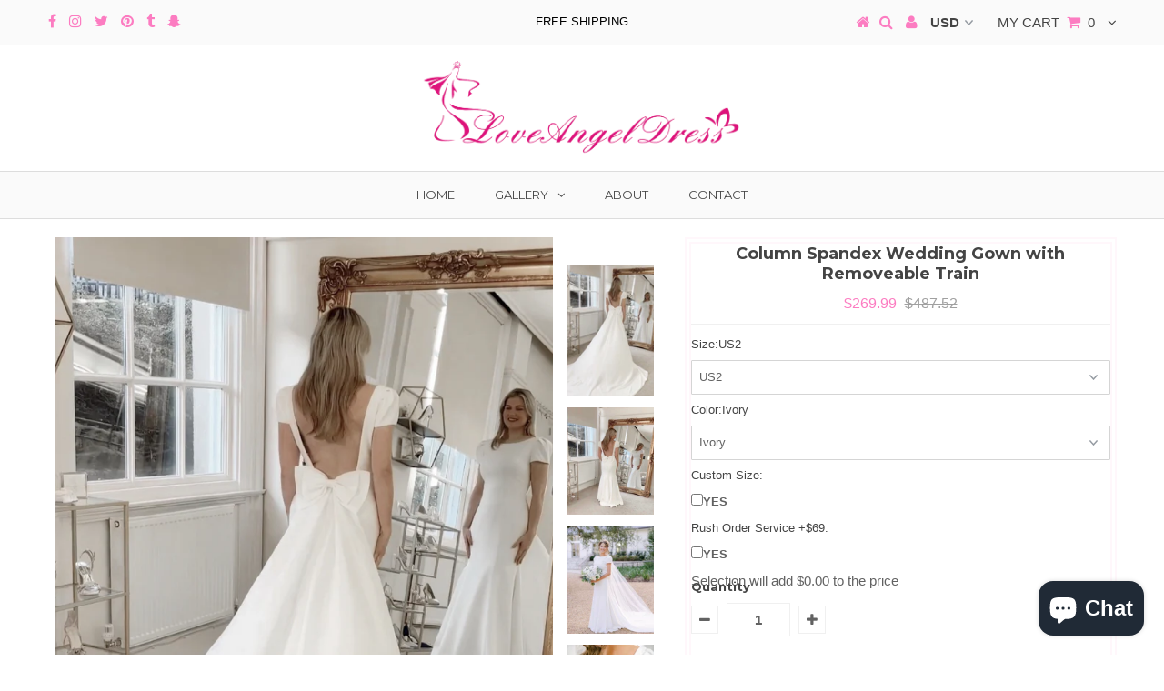

--- FILE ---
content_type: text/html; charset=utf-8
request_url: https://www.loveangeldress.com/products/column-spandex-wedding-gown-with-removeable-train
body_size: 38759
content:
<!DOCTYPE html>
<!--[if lt IE 7 ]><html class="ie ie6" lang="en"> <![endif]-->
<!--[if IE 7 ]><html class="ie ie7" lang="en"> <![endif]-->
<!--[if IE 8 ]><html class="ie ie8" lang="en"> <![endif]-->
<!--[if (gte IE 9)|!(IE)]><!--><html lang="en"> <!--<![endif]-->
<head>

  <link rel="stylesheet" href="https://obscure-escarpment-2240.herokuapp.com/stylesheets/bcpo-front.css">
  <script>var bcpo_product={"id":7966613405914,"title":"Column Spandex Wedding Gown with Removeable Train","handle":"column-spandex-wedding-gown-with-removeable-train","description":"\u003cp data-mce-fragment=\"1\" style=\"margin: 0px 0px 1em; line-height: 1.4; color: #212b36; font-family: -apple-system, BlinkMacSystemFont, 'San Francisco', 'Segoe UI', Roboto, 'Helvetica Neue', sans-serif; font-size: 14px; font-style: normal; font-variant-ligatures: normal; font-variant-caps: normal; font-weight: 400; letter-spacing: normal; orphans: 2; text-align: start; text-indent: 0px; text-transform: none; white-space: normal; widows: 2; word-spacing: 0px; -webkit-text-stroke-width: 0px; text-decoration-thickness: initial; text-decoration-style: initial; text-decoration-color: initial;\" data-mce-style=\"margin: 0px 0px 1em; line-height: 1.4; color: #212b36; font-family: -apple-system, BlinkMacSystemFont, 'San Francisco', 'Segoe UI', Roboto, 'Helvetica Neue', sans-serif; font-size: 14px; font-style: normal; font-variant-ligatures: normal; font-variant-caps: normal; font-weight: 400; letter-spacing: normal; orphans: 2; text-align: start; text-indent: 0px; text-transform: none; white-space: normal; widows: 2; word-spacing: 0px; -webkit-text-stroke-width: 0px; text-decoration-thickness: initial; text-decoration-style: initial; text-decoration-color: initial;\"\u003eThis is a \u003cb data-mce-fragment=\"1\"\u003emade-to-order\u003c\/b\u003e product.\u003c\/p\u003e\n\u003cp data-mce-fragment=\"1\" style=\"margin: 0px 0px 1em; line-height: 1.4; color: #212b36; font-family: -apple-system, BlinkMacSystemFont, 'San Francisco', 'Segoe UI', Roboto, 'Helvetica Neue', sans-serif; font-size: 14px; font-style: normal; font-variant-ligatures: normal; font-variant-caps: normal; font-weight: 400; letter-spacing: normal; orphans: 2; text-align: start; text-indent: 0px; text-transform: none; white-space: normal; widows: 2; word-spacing: 0px; -webkit-text-stroke-width: 0px; text-decoration-thickness: initial; text-decoration-style: initial; text-decoration-color: initial;\" data-mce-style=\"margin: 0px 0px 1em; line-height: 1.4; color: #212b36; font-family: -apple-system, BlinkMacSystemFont, 'San Francisco', 'Segoe UI', Roboto, 'Helvetica Neue', sans-serif; font-size: 14px; font-style: normal; font-variant-ligatures: normal; font-variant-caps: normal; font-weight: 400; letter-spacing: normal; orphans: 2; text-align: start; text-indent: 0px; text-transform: none; white-space: normal; widows: 2; word-spacing: 0px; -webkit-text-stroke-width: 0px; text-decoration-thickness: initial; text-decoration-style: initial; text-decoration-color: initial;\"\u003e\u003cspan data-mce-fragment=\"1\"\u003eThis simple and modern wedding dress features a boat neck with short sleeves. Detachable train with cute bow attached. I\u003c\/span\u003e\u003cspan data-mce-fragment=\"1\"\u003et can be custom made to your exact measurements and more colors. \u003cb data-mce-fragment=\"1\"\u003e*Colors may photograph differently under studio lighting. Custom size is recommended, totally free. If you can't find the color you want above, please write your color or your custom made measurements in the checkout step, or send us your color image and measurements through email. You can click\u003c\/b\u003e\u003ca data-mce-fragment=\"1\" href=\"https:\/\/www.loveangeldress.com\/pages\/contact-us\" target=\"_blank\" data-mce-href=\"https:\/\/www.loveangeldress.com\/pages\/contact-us\"\u003e Contact Us.\u003c\/a\u003e\u003c\/span\u003e\u003c\/p\u003e\n\u003cp data-mce-fragment=\"1\" style=\"margin: 0px 0px 1em; line-height: 1.4; color: #212b36; font-family: -apple-system, BlinkMacSystemFont, 'San Francisco', 'Segoe UI', Roboto, 'Helvetica Neue', sans-serif; font-size: 14px; font-style: normal; font-variant-ligatures: normal; font-variant-caps: normal; font-weight: 400; letter-spacing: normal; orphans: 2; text-align: start; text-indent: 0px; text-transform: none; white-space: normal; widows: 2; word-spacing: 0px; -webkit-text-stroke-width: 0px; text-decoration-thickness: initial; text-decoration-style: initial; text-decoration-color: initial;\" data-mce-style=\"margin: 0px 0px 1em; line-height: 1.4; color: #212b36; font-family: -apple-system, BlinkMacSystemFont, 'San Francisco', 'Segoe UI', Roboto, 'Helvetica Neue', sans-serif; font-size: 14px; font-style: normal; font-variant-ligatures: normal; font-variant-caps: normal; font-weight: 400; letter-spacing: normal; orphans: 2; text-align: start; text-indent: 0px; text-transform: none; white-space: normal; widows: 2; word-spacing: 0px; -webkit-text-stroke-width: 0px; text-decoration-thickness: initial; text-decoration-style: initial; text-decoration-color: initial;\"\u003eMore Details Below:\u003c\/p\u003e\n\u003cp data-mce-fragment=\"1\" style=\"margin: 0px 0px 1em; line-height: 1.4; color: #212b36; font-family: -apple-system, BlinkMacSystemFont, 'San Francisco', 'Segoe UI', Roboto, 'Helvetica Neue', sans-serif; font-size: 14px; font-style: normal; font-variant-ligatures: normal; font-variant-caps: normal; font-weight: 400; letter-spacing: normal; orphans: 2; text-align: start; text-indent: 0px; text-transform: none; white-space: normal; widows: 2; word-spacing: 0px; -webkit-text-stroke-width: 0px; text-decoration-thickness: initial; text-decoration-style: initial; text-decoration-color: initial;\" data-mce-style=\"margin: 0px 0px 1em; line-height: 1.4; color: #212b36; font-family: -apple-system, BlinkMacSystemFont, 'San Francisco', 'Segoe UI', Roboto, 'Helvetica Neue', sans-serif; font-size: 14px; font-style: normal; font-variant-ligatures: normal; font-variant-caps: normal; font-weight: 400; letter-spacing: normal; orphans: 2; text-align: start; text-indent: 0px; text-transform: none; white-space: normal; widows: 2; word-spacing: 0px; -webkit-text-stroke-width: 0px; text-decoration-thickness: initial; text-decoration-style: initial; text-decoration-color: initial;\"\u003e\u003cspan data-mce-fragment=\"1\"\u003eThe dress can be made-to-order. Please tell me the following exact measurements information in your order:\u003c\/span\u003e\u003cbr data-mce-fragment=\"1\"\u003e\u003cspan data-mce-fragment=\"1\"\u003eHeight(barefoot): _______\u003c\/span\u003e\u003cbr data-mce-fragment=\"1\"\u003e\u003cspan data-mce-fragment=\"1\"\u003eBust: _______\u003c\/span\u003e\u003cbr data-mce-fragment=\"1\"\u003e\u003cspan data-mce-fragment=\"1\"\u003eWaist: _______\u003c\/span\u003e\u003cbr data-mce-fragment=\"1\"\u003e\u003cspan data-mce-fragment=\"1\"\u003eHip: _______\u003c\/span\u003e\u003cbr data-mce-fragment=\"1\"\u003e\u003cspan data-mce-fragment=\"1\"\u003eHollow to Floor(barefoot): _______(Hollow means the hollow space between the collarbones)\u003c\/span\u003e\u003cbr data-mce-fragment=\"1\"\u003e\u003cspan data-mce-fragment=\"1\"\u003eDate when you need the dress: _______\u003c\/span\u003e\u003cbr data-mce-fragment=\"1\"\u003e\u003cbr data-mce-fragment=\"1\"\u003e\u003cspan data-mce-fragment=\"1\"\u003eThere is no extra charge for made-to-order dresses.\u003c\/span\u003e\u003cbr data-mce-fragment=\"1\"\u003e\u003cbr data-mce-fragment=\"1\"\u003e\u003cspan data-mce-fragment=\"1\"\u003eIf you choose a STANDARD SIZE, then we need:\u003c\/span\u003e\u003cbr data-mce-fragment=\"1\"\u003e\u003cspan data-mce-fragment=\"1\"\u003eHeight(barefoot): _______\u003c\/span\u003e\u003cbr data-mce-fragment=\"1\"\u003e\u003cspan data-mce-fragment=\"1\"\u003eStandard Size Number(like size 2, size 4): _______\u003c\/span\u003e\u003cbr data-mce-fragment=\"1\"\u003e\u003cspan data-mce-fragment=\"1\"\u003eDate when you need the dress: _______\u003c\/span\u003e\u003cbr data-mce-fragment=\"1\"\u003e\u003cbr data-mce-fragment=\"1\"\u003e\u003cspan data-mce-fragment=\"1\"\u003e********Please refer to the size chart provided above********\u003c\/span\u003e\u003c\/p\u003e\n\u003cp data-mce-fragment=\"1\" style=\"margin: 0px 0px 1em; line-height: 1.4; color: #212b36; font-family: -apple-system, BlinkMacSystemFont, 'San Francisco', 'Segoe UI', Roboto, 'Helvetica Neue', sans-serif; font-size: 14px; font-style: normal; font-variant-ligatures: normal; font-variant-caps: normal; font-weight: 400; letter-spacing: normal; orphans: 2; text-align: start; text-indent: 0px; text-transform: none; white-space: normal; widows: 2; word-spacing: 0px; -webkit-text-stroke-width: 0px; text-decoration-thickness: initial; text-decoration-style: initial; text-decoration-color: initial;\" data-mce-style=\"margin: 0px 0px 1em; line-height: 1.4; color: #212b36; font-family: -apple-system, BlinkMacSystemFont, 'San Francisco', 'Segoe UI', Roboto, 'Helvetica Neue', sans-serif; font-size: 14px; font-style: normal; font-variant-ligatures: normal; font-variant-caps: normal; font-weight: 400; letter-spacing: normal; orphans: 2; text-align: start; text-indent: 0px; text-transform: none; white-space: normal; widows: 2; word-spacing: 0px; -webkit-text-stroke-width: 0px; text-decoration-thickness: initial; text-decoration-style: initial; text-decoration-color: initial;\"\u003e\u003cspan data-mce-fragment=\"1\"\u003eFeatures:\u003c\/span\u003e\u003c\/p\u003e\n\u003cul data-mce-fragment=\"1\" style=\"color: #212b36; font-family: -apple-system, BlinkMacSystemFont, 'San Francisco', 'Segoe UI', Roboto, 'Helvetica Neue', sans-serif; font-size: 14px; font-style: normal; font-variant-ligatures: normal; font-variant-caps: normal; font-weight: 400; letter-spacing: normal; orphans: 2; text-align: start; text-indent: 0px; text-transform: none; white-space: normal; widows: 2; word-spacing: 0px; -webkit-text-stroke-width: 0px; text-decoration-thickness: initial; text-decoration-style: initial; text-decoration-color: initial;\" data-mce-style=\"color: #212b36; font-family: -apple-system, BlinkMacSystemFont, 'San Francisco', 'Segoe UI', Roboto, 'Helvetica Neue', sans-serif; font-size: 14px; font-style: normal; font-variant-ligatures: normal; font-variant-caps: normal; font-weight: 400; letter-spacing: normal; orphans: 2; text-align: start; text-indent: 0px; text-transform: none; white-space: normal; widows: 2; word-spacing: 0px; -webkit-text-stroke-width: 0px; text-decoration-thickness: initial; text-decoration-style: initial; text-decoration-color: initial;\"\u003e\n\u003cli data-mce-fragment=\"1\"\u003e\n\u003cstrong data-mce-fragment=\"1\"\u003eFabric:\u003cspan data-mce-fragment=\"1\"\u003e \u003c\/span\u003e\u003c\/strong\u003eSpandex\u003cspan data-mce-fragment=\"1\"\u003e\u003c\/span\u003e\n\u003c\/li\u003e\n\u003cli data-mce-fragment=\"1\"\u003e\n\u003cstrong data-mce-fragment=\"1\"\u003eBuilt with Bra:\u003c\/strong\u003e Yes\u003c\/li\u003e\n\u003cli data-mce-fragment=\"1\"\u003e\n\u003cstrong data-mce-fragment=\"1\"\u003eSilhouette:\u003c\/strong\u003e Sheath\u003c\/li\u003e\n\u003cli data-mce-fragment=\"1\"\u003e\n\u003cstrong data-mce-fragment=\"1\"\u003eHemline\/Train:\u003c\/strong\u003e\u003cspan data-mce-fragment=\"1\"\u003e Detachable Train\u003c\/span\u003e\n\u003c\/li\u003e\n\u003cli data-mce-fragment=\"1\"\u003e\n\u003cstrong data-mce-fragment=\"1\"\u003eNeckline:\u003c\/strong\u003e\u003cspan data-mce-fragment=\"1\"\u003e Boat Neck\u003c\/span\u003e\u003cbr data-mce-fragment=\"1\"\u003e\n\u003c\/li\u003e\n\u003cli data-mce-fragment=\"1\"\u003e\n\u003cstrong data-mce-fragment=\"1\"\u003eStyle:\u003c\/strong\u003e\u003cspan data-mce-fragment=\"1\"\u003e Modern\u003c\/span\u003e\n\u003c\/li\u003e\n\u003cli data-mce-fragment=\"1\"\u003e\n\u003cstrong data-mce-fragment=\"1\"\u003eSeason:\u003c\/strong\u003e Fall, Summer, Spring, Winter\u003c\/li\u003e\n\u003cli data-mce-fragment=\"1\"\u003e\n\u003cstrong data-mce-fragment=\"1\"\u003eSleeve Length:\u003c\/strong\u003e\u003cspan data-mce-fragment=\"1\"\u003e Short Sleeves\u003c\/span\u003e\n\u003c\/li\u003e\n\u003cli data-mce-fragment=\"1\"\u003e\n\u003cstrong data-mce-fragment=\"1\"\u003eEmbellishments:\u003c\/strong\u003e Bow\u003c\/li\u003e\n\u003cli data-mce-fragment=\"1\"\u003e\n\u003cstrong data-mce-fragment=\"1\"\u003eBack Details:\u003c\/strong\u003e Zip-up\u003c\/li\u003e\n\u003cli data-mce-fragment=\"1\"\u003e\n\u003cstrong data-mce-fragment=\"1\"\u003eColor Available:\u003c\/strong\u003ePick from color swatches\u003c\/li\u003e\n\u003c\/ul\u003e","published_at":"2023-04-13T17:07:37+08:00","created_at":"2023-04-13T17:07:37+08:00","vendor":"loveangeldress","type":"Wedding Dresses","tags":["boho wedding dresses","bridal dresses","bridal gown","bride dresses","bride gowns","destination wedding dress","sheath wedding dress","sheath wedding dresses","wedding dress","wedding dress with sleeves"],"price":26999,"price_min":26999,"price_max":26999,"available":true,"price_varies":false,"compare_at_price":48752,"compare_at_price_min":48752,"compare_at_price_max":48752,"compare_at_price_varies":false,"variants":[{"id":43859366052058,"title":"US2 \/ Ivory","option1":"US2","option2":"Ivory","option3":null,"sku":"","requires_shipping":true,"taxable":false,"featured_image":null,"available":true,"name":"Column Spandex Wedding Gown with Removeable Train - US2 \/ Ivory","public_title":"US2 \/ Ivory","options":["US2","Ivory"],"price":26999,"weight":1000,"compare_at_price":48752,"inventory_management":"shopify","barcode":"","requires_selling_plan":false,"selling_plan_allocations":[]},{"id":43859366084826,"title":"US2 \/ White","option1":"US2","option2":"White","option3":null,"sku":"","requires_shipping":true,"taxable":false,"featured_image":null,"available":true,"name":"Column Spandex Wedding Gown with Removeable Train - US2 \/ White","public_title":"US2 \/ White","options":["US2","White"],"price":26999,"weight":1000,"compare_at_price":48752,"inventory_management":"shopify","barcode":"","requires_selling_plan":false,"selling_plan_allocations":[]},{"id":43859366117594,"title":"US2 \/ Black","option1":"US2","option2":"Black","option3":null,"sku":"","requires_shipping":true,"taxable":false,"featured_image":null,"available":true,"name":"Column Spandex Wedding Gown with Removeable Train - US2 \/ Black","public_title":"US2 \/ Black","options":["US2","Black"],"price":26999,"weight":1000,"compare_at_price":48752,"inventory_management":"shopify","barcode":"","requires_selling_plan":false,"selling_plan_allocations":[]},{"id":43859366150362,"title":"US2 \/ Red","option1":"US2","option2":"Red","option3":null,"sku":"","requires_shipping":true,"taxable":false,"featured_image":null,"available":true,"name":"Column Spandex Wedding Gown with Removeable Train - US2 \/ Red","public_title":"US2 \/ Red","options":["US2","Red"],"price":26999,"weight":1000,"compare_at_price":48752,"inventory_management":"shopify","barcode":"","requires_selling_plan":false,"selling_plan_allocations":[]},{"id":43859366183130,"title":"US2 \/ Champagne","option1":"US2","option2":"Champagne","option3":null,"sku":"","requires_shipping":true,"taxable":false,"featured_image":null,"available":true,"name":"Column Spandex Wedding Gown with Removeable Train - US2 \/ Champagne","public_title":"US2 \/ Champagne","options":["US2","Champagne"],"price":26999,"weight":1000,"compare_at_price":48752,"inventory_management":"shopify","barcode":"","requires_selling_plan":false,"selling_plan_allocations":[]},{"id":43859366215898,"title":"US2 \/ Pink","option1":"US2","option2":"Pink","option3":null,"sku":"","requires_shipping":true,"taxable":false,"featured_image":null,"available":true,"name":"Column Spandex Wedding Gown with Removeable Train - US2 \/ Pink","public_title":"US2 \/ Pink","options":["US2","Pink"],"price":26999,"weight":1000,"compare_at_price":48752,"inventory_management":"shopify","barcode":"","requires_selling_plan":false,"selling_plan_allocations":[]},{"id":43859366248666,"title":"US2 \/ Custom Made(Leave note about color number from the color swatches)","option1":"US2","option2":"Custom Made(Leave note about color number from the color swatches)","option3":null,"sku":"","requires_shipping":true,"taxable":false,"featured_image":null,"available":true,"name":"Column Spandex Wedding Gown with Removeable Train - US2 \/ Custom Made(Leave note about color number from the color swatches)","public_title":"US2 \/ Custom Made(Leave note about color number from the color swatches)","options":["US2","Custom Made(Leave note about color number from the color swatches)"],"price":26999,"weight":1000,"compare_at_price":48752,"inventory_management":"shopify","barcode":"","requires_selling_plan":false,"selling_plan_allocations":[]},{"id":43859366281434,"title":"US4 \/ Ivory","option1":"US4","option2":"Ivory","option3":null,"sku":"","requires_shipping":true,"taxable":false,"featured_image":null,"available":true,"name":"Column Spandex Wedding Gown with Removeable Train - US4 \/ Ivory","public_title":"US4 \/ Ivory","options":["US4","Ivory"],"price":26999,"weight":1000,"compare_at_price":48752,"inventory_management":"shopify","barcode":"","requires_selling_plan":false,"selling_plan_allocations":[]},{"id":43859366314202,"title":"US4 \/ White","option1":"US4","option2":"White","option3":null,"sku":"","requires_shipping":true,"taxable":false,"featured_image":null,"available":true,"name":"Column Spandex Wedding Gown with Removeable Train - US4 \/ White","public_title":"US4 \/ White","options":["US4","White"],"price":26999,"weight":1000,"compare_at_price":48752,"inventory_management":"shopify","barcode":"","requires_selling_plan":false,"selling_plan_allocations":[]},{"id":43859366346970,"title":"US4 \/ Black","option1":"US4","option2":"Black","option3":null,"sku":"","requires_shipping":true,"taxable":false,"featured_image":null,"available":true,"name":"Column Spandex Wedding Gown with Removeable Train - US4 \/ Black","public_title":"US4 \/ Black","options":["US4","Black"],"price":26999,"weight":1000,"compare_at_price":48752,"inventory_management":"shopify","barcode":"","requires_selling_plan":false,"selling_plan_allocations":[]},{"id":43859366379738,"title":"US4 \/ Red","option1":"US4","option2":"Red","option3":null,"sku":"","requires_shipping":true,"taxable":false,"featured_image":null,"available":true,"name":"Column Spandex Wedding Gown with Removeable Train - US4 \/ Red","public_title":"US4 \/ Red","options":["US4","Red"],"price":26999,"weight":1000,"compare_at_price":48752,"inventory_management":"shopify","barcode":"","requires_selling_plan":false,"selling_plan_allocations":[]},{"id":43859366412506,"title":"US4 \/ Champagne","option1":"US4","option2":"Champagne","option3":null,"sku":"","requires_shipping":true,"taxable":false,"featured_image":null,"available":true,"name":"Column Spandex Wedding Gown with Removeable Train - US4 \/ Champagne","public_title":"US4 \/ Champagne","options":["US4","Champagne"],"price":26999,"weight":1000,"compare_at_price":48752,"inventory_management":"shopify","barcode":"","requires_selling_plan":false,"selling_plan_allocations":[]},{"id":43859366445274,"title":"US4 \/ Pink","option1":"US4","option2":"Pink","option3":null,"sku":"","requires_shipping":true,"taxable":false,"featured_image":null,"available":true,"name":"Column Spandex Wedding Gown with Removeable Train - US4 \/ Pink","public_title":"US4 \/ Pink","options":["US4","Pink"],"price":26999,"weight":1000,"compare_at_price":48752,"inventory_management":"shopify","barcode":"","requires_selling_plan":false,"selling_plan_allocations":[]},{"id":43859366478042,"title":"US4 \/ Custom Made(Leave note about color number from the color swatches)","option1":"US4","option2":"Custom Made(Leave note about color number from the color swatches)","option3":null,"sku":"","requires_shipping":true,"taxable":false,"featured_image":null,"available":true,"name":"Column Spandex Wedding Gown with Removeable Train - US4 \/ Custom Made(Leave note about color number from the color swatches)","public_title":"US4 \/ Custom Made(Leave note about color number from the color swatches)","options":["US4","Custom Made(Leave note about color number from the color swatches)"],"price":26999,"weight":1000,"compare_at_price":48752,"inventory_management":"shopify","barcode":"","requires_selling_plan":false,"selling_plan_allocations":[]},{"id":43859366510810,"title":"US6 \/ Ivory","option1":"US6","option2":"Ivory","option3":null,"sku":"","requires_shipping":true,"taxable":false,"featured_image":null,"available":true,"name":"Column Spandex Wedding Gown with Removeable Train - US6 \/ Ivory","public_title":"US6 \/ Ivory","options":["US6","Ivory"],"price":26999,"weight":1000,"compare_at_price":48752,"inventory_management":"shopify","barcode":"","requires_selling_plan":false,"selling_plan_allocations":[]},{"id":43859366543578,"title":"US6 \/ White","option1":"US6","option2":"White","option3":null,"sku":"","requires_shipping":true,"taxable":false,"featured_image":null,"available":true,"name":"Column Spandex Wedding Gown with Removeable Train - US6 \/ White","public_title":"US6 \/ White","options":["US6","White"],"price":26999,"weight":1000,"compare_at_price":48752,"inventory_management":"shopify","barcode":"","requires_selling_plan":false,"selling_plan_allocations":[]},{"id":43859366576346,"title":"US6 \/ Black","option1":"US6","option2":"Black","option3":null,"sku":"","requires_shipping":true,"taxable":false,"featured_image":null,"available":true,"name":"Column Spandex Wedding Gown with Removeable Train - US6 \/ Black","public_title":"US6 \/ Black","options":["US6","Black"],"price":26999,"weight":1000,"compare_at_price":48752,"inventory_management":"shopify","barcode":"","requires_selling_plan":false,"selling_plan_allocations":[]},{"id":43859366609114,"title":"US6 \/ Red","option1":"US6","option2":"Red","option3":null,"sku":"","requires_shipping":true,"taxable":false,"featured_image":null,"available":true,"name":"Column Spandex Wedding Gown with Removeable Train - US6 \/ Red","public_title":"US6 \/ Red","options":["US6","Red"],"price":26999,"weight":1000,"compare_at_price":48752,"inventory_management":"shopify","barcode":"","requires_selling_plan":false,"selling_plan_allocations":[]},{"id":43859366641882,"title":"US6 \/ Champagne","option1":"US6","option2":"Champagne","option3":null,"sku":"","requires_shipping":true,"taxable":false,"featured_image":null,"available":true,"name":"Column Spandex Wedding Gown with Removeable Train - US6 \/ Champagne","public_title":"US6 \/ Champagne","options":["US6","Champagne"],"price":26999,"weight":1000,"compare_at_price":48752,"inventory_management":"shopify","barcode":"","requires_selling_plan":false,"selling_plan_allocations":[]},{"id":43859366674650,"title":"US6 \/ Pink","option1":"US6","option2":"Pink","option3":null,"sku":"","requires_shipping":true,"taxable":false,"featured_image":null,"available":true,"name":"Column Spandex Wedding Gown with Removeable Train - US6 \/ Pink","public_title":"US6 \/ Pink","options":["US6","Pink"],"price":26999,"weight":1000,"compare_at_price":48752,"inventory_management":"shopify","barcode":"","requires_selling_plan":false,"selling_plan_allocations":[]},{"id":43859366707418,"title":"US6 \/ Custom Made(Leave note about color number from the color swatches)","option1":"US6","option2":"Custom Made(Leave note about color number from the color swatches)","option3":null,"sku":"","requires_shipping":true,"taxable":false,"featured_image":null,"available":true,"name":"Column Spandex Wedding Gown with Removeable Train - US6 \/ Custom Made(Leave note about color number from the color swatches)","public_title":"US6 \/ Custom Made(Leave note about color number from the color swatches)","options":["US6","Custom Made(Leave note about color number from the color swatches)"],"price":26999,"weight":1000,"compare_at_price":48752,"inventory_management":"shopify","barcode":"","requires_selling_plan":false,"selling_plan_allocations":[]},{"id":43859366740186,"title":"US8 \/ Ivory","option1":"US8","option2":"Ivory","option3":null,"sku":"","requires_shipping":true,"taxable":false,"featured_image":null,"available":true,"name":"Column Spandex Wedding Gown with Removeable Train - US8 \/ Ivory","public_title":"US8 \/ Ivory","options":["US8","Ivory"],"price":26999,"weight":1000,"compare_at_price":48752,"inventory_management":"shopify","barcode":"","requires_selling_plan":false,"selling_plan_allocations":[]},{"id":43859366772954,"title":"US8 \/ White","option1":"US8","option2":"White","option3":null,"sku":"","requires_shipping":true,"taxable":false,"featured_image":null,"available":true,"name":"Column Spandex Wedding Gown with Removeable Train - US8 \/ White","public_title":"US8 \/ White","options":["US8","White"],"price":26999,"weight":1000,"compare_at_price":48752,"inventory_management":"shopify","barcode":"","requires_selling_plan":false,"selling_plan_allocations":[]},{"id":43859366805722,"title":"US8 \/ Black","option1":"US8","option2":"Black","option3":null,"sku":"","requires_shipping":true,"taxable":false,"featured_image":null,"available":true,"name":"Column Spandex Wedding Gown with Removeable Train - US8 \/ Black","public_title":"US8 \/ Black","options":["US8","Black"],"price":26999,"weight":1000,"compare_at_price":48752,"inventory_management":"shopify","barcode":"","requires_selling_plan":false,"selling_plan_allocations":[]},{"id":43859366838490,"title":"US8 \/ Red","option1":"US8","option2":"Red","option3":null,"sku":"","requires_shipping":true,"taxable":false,"featured_image":null,"available":true,"name":"Column Spandex Wedding Gown with Removeable Train - US8 \/ Red","public_title":"US8 \/ Red","options":["US8","Red"],"price":26999,"weight":1000,"compare_at_price":48752,"inventory_management":"shopify","barcode":"","requires_selling_plan":false,"selling_plan_allocations":[]},{"id":43859366871258,"title":"US8 \/ Champagne","option1":"US8","option2":"Champagne","option3":null,"sku":"","requires_shipping":true,"taxable":false,"featured_image":null,"available":true,"name":"Column Spandex Wedding Gown with Removeable Train - US8 \/ Champagne","public_title":"US8 \/ Champagne","options":["US8","Champagne"],"price":26999,"weight":1000,"compare_at_price":48752,"inventory_management":"shopify","barcode":"","requires_selling_plan":false,"selling_plan_allocations":[]},{"id":43859366904026,"title":"US8 \/ Pink","option1":"US8","option2":"Pink","option3":null,"sku":"","requires_shipping":true,"taxable":false,"featured_image":null,"available":true,"name":"Column Spandex Wedding Gown with Removeable Train - US8 \/ Pink","public_title":"US8 \/ Pink","options":["US8","Pink"],"price":26999,"weight":1000,"compare_at_price":48752,"inventory_management":"shopify","barcode":"","requires_selling_plan":false,"selling_plan_allocations":[]},{"id":43859366936794,"title":"US8 \/ Custom Made(Leave note about color number from the color swatches)","option1":"US8","option2":"Custom Made(Leave note about color number from the color swatches)","option3":null,"sku":"","requires_shipping":true,"taxable":false,"featured_image":null,"available":true,"name":"Column Spandex Wedding Gown with Removeable Train - US8 \/ Custom Made(Leave note about color number from the color swatches)","public_title":"US8 \/ Custom Made(Leave note about color number from the color swatches)","options":["US8","Custom Made(Leave note about color number from the color swatches)"],"price":26999,"weight":1000,"compare_at_price":48752,"inventory_management":"shopify","barcode":"","requires_selling_plan":false,"selling_plan_allocations":[]},{"id":43859366969562,"title":"US10 \/ Ivory","option1":"US10","option2":"Ivory","option3":null,"sku":"","requires_shipping":true,"taxable":false,"featured_image":null,"available":true,"name":"Column Spandex Wedding Gown with Removeable Train - US10 \/ Ivory","public_title":"US10 \/ Ivory","options":["US10","Ivory"],"price":26999,"weight":1000,"compare_at_price":48752,"inventory_management":"shopify","barcode":"","requires_selling_plan":false,"selling_plan_allocations":[]},{"id":43859367002330,"title":"US10 \/ White","option1":"US10","option2":"White","option3":null,"sku":"","requires_shipping":true,"taxable":false,"featured_image":null,"available":true,"name":"Column Spandex Wedding Gown with Removeable Train - US10 \/ White","public_title":"US10 \/ White","options":["US10","White"],"price":26999,"weight":1000,"compare_at_price":48752,"inventory_management":"shopify","barcode":"","requires_selling_plan":false,"selling_plan_allocations":[]},{"id":43859367035098,"title":"US10 \/ Black","option1":"US10","option2":"Black","option3":null,"sku":"","requires_shipping":true,"taxable":false,"featured_image":null,"available":true,"name":"Column Spandex Wedding Gown with Removeable Train - US10 \/ Black","public_title":"US10 \/ Black","options":["US10","Black"],"price":26999,"weight":1000,"compare_at_price":48752,"inventory_management":"shopify","barcode":"","requires_selling_plan":false,"selling_plan_allocations":[]},{"id":43859367067866,"title":"US10 \/ Red","option1":"US10","option2":"Red","option3":null,"sku":"","requires_shipping":true,"taxable":false,"featured_image":null,"available":true,"name":"Column Spandex Wedding Gown with Removeable Train - US10 \/ Red","public_title":"US10 \/ Red","options":["US10","Red"],"price":26999,"weight":1000,"compare_at_price":48752,"inventory_management":"shopify","barcode":"","requires_selling_plan":false,"selling_plan_allocations":[]},{"id":43859367100634,"title":"US10 \/ Champagne","option1":"US10","option2":"Champagne","option3":null,"sku":"","requires_shipping":true,"taxable":false,"featured_image":null,"available":true,"name":"Column Spandex Wedding Gown with Removeable Train - US10 \/ Champagne","public_title":"US10 \/ Champagne","options":["US10","Champagne"],"price":26999,"weight":1000,"compare_at_price":48752,"inventory_management":"shopify","barcode":"","requires_selling_plan":false,"selling_plan_allocations":[]},{"id":43859367133402,"title":"US10 \/ Pink","option1":"US10","option2":"Pink","option3":null,"sku":"","requires_shipping":true,"taxable":false,"featured_image":null,"available":true,"name":"Column Spandex Wedding Gown with Removeable Train - US10 \/ Pink","public_title":"US10 \/ Pink","options":["US10","Pink"],"price":26999,"weight":1000,"compare_at_price":48752,"inventory_management":"shopify","barcode":"","requires_selling_plan":false,"selling_plan_allocations":[]},{"id":43859367166170,"title":"US10 \/ Custom Made(Leave note about color number from the color swatches)","option1":"US10","option2":"Custom Made(Leave note about color number from the color swatches)","option3":null,"sku":"","requires_shipping":true,"taxable":false,"featured_image":null,"available":true,"name":"Column Spandex Wedding Gown with Removeable Train - US10 \/ Custom Made(Leave note about color number from the color swatches)","public_title":"US10 \/ Custom Made(Leave note about color number from the color swatches)","options":["US10","Custom Made(Leave note about color number from the color swatches)"],"price":26999,"weight":1000,"compare_at_price":48752,"inventory_management":"shopify","barcode":"","requires_selling_plan":false,"selling_plan_allocations":[]},{"id":43859367198938,"title":"US12 \/ Ivory","option1":"US12","option2":"Ivory","option3":null,"sku":"","requires_shipping":true,"taxable":false,"featured_image":null,"available":true,"name":"Column Spandex Wedding Gown with Removeable Train - US12 \/ Ivory","public_title":"US12 \/ Ivory","options":["US12","Ivory"],"price":26999,"weight":1000,"compare_at_price":48752,"inventory_management":"shopify","barcode":"","requires_selling_plan":false,"selling_plan_allocations":[]},{"id":43859367231706,"title":"US12 \/ White","option1":"US12","option2":"White","option3":null,"sku":"","requires_shipping":true,"taxable":false,"featured_image":null,"available":true,"name":"Column Spandex Wedding Gown with Removeable Train - US12 \/ White","public_title":"US12 \/ White","options":["US12","White"],"price":26999,"weight":1000,"compare_at_price":48752,"inventory_management":"shopify","barcode":"","requires_selling_plan":false,"selling_plan_allocations":[]},{"id":43859367264474,"title":"US12 \/ Black","option1":"US12","option2":"Black","option3":null,"sku":"","requires_shipping":true,"taxable":false,"featured_image":null,"available":true,"name":"Column Spandex Wedding Gown with Removeable Train - US12 \/ Black","public_title":"US12 \/ Black","options":["US12","Black"],"price":26999,"weight":1000,"compare_at_price":48752,"inventory_management":"shopify","barcode":"","requires_selling_plan":false,"selling_plan_allocations":[]},{"id":43859367297242,"title":"US12 \/ Red","option1":"US12","option2":"Red","option3":null,"sku":"","requires_shipping":true,"taxable":false,"featured_image":null,"available":true,"name":"Column Spandex Wedding Gown with Removeable Train - US12 \/ Red","public_title":"US12 \/ Red","options":["US12","Red"],"price":26999,"weight":1000,"compare_at_price":48752,"inventory_management":"shopify","barcode":"","requires_selling_plan":false,"selling_plan_allocations":[]},{"id":43859367330010,"title":"US12 \/ Champagne","option1":"US12","option2":"Champagne","option3":null,"sku":"","requires_shipping":true,"taxable":false,"featured_image":null,"available":true,"name":"Column Spandex Wedding Gown with Removeable Train - US12 \/ Champagne","public_title":"US12 \/ Champagne","options":["US12","Champagne"],"price":26999,"weight":1000,"compare_at_price":48752,"inventory_management":"shopify","barcode":"","requires_selling_plan":false,"selling_plan_allocations":[]},{"id":43859367362778,"title":"US12 \/ Pink","option1":"US12","option2":"Pink","option3":null,"sku":"","requires_shipping":true,"taxable":false,"featured_image":null,"available":true,"name":"Column Spandex Wedding Gown with Removeable Train - US12 \/ Pink","public_title":"US12 \/ Pink","options":["US12","Pink"],"price":26999,"weight":1000,"compare_at_price":48752,"inventory_management":"shopify","barcode":"","requires_selling_plan":false,"selling_plan_allocations":[]},{"id":43859367395546,"title":"US12 \/ Custom Made(Leave note about color number from the color swatches)","option1":"US12","option2":"Custom Made(Leave note about color number from the color swatches)","option3":null,"sku":"","requires_shipping":true,"taxable":false,"featured_image":null,"available":true,"name":"Column Spandex Wedding Gown with Removeable Train - US12 \/ Custom Made(Leave note about color number from the color swatches)","public_title":"US12 \/ Custom Made(Leave note about color number from the color swatches)","options":["US12","Custom Made(Leave note about color number from the color swatches)"],"price":26999,"weight":1000,"compare_at_price":48752,"inventory_management":"shopify","barcode":"","requires_selling_plan":false,"selling_plan_allocations":[]},{"id":43859367428314,"title":"US14 \/ Ivory","option1":"US14","option2":"Ivory","option3":null,"sku":"","requires_shipping":true,"taxable":false,"featured_image":null,"available":true,"name":"Column Spandex Wedding Gown with Removeable Train - US14 \/ Ivory","public_title":"US14 \/ Ivory","options":["US14","Ivory"],"price":26999,"weight":1000,"compare_at_price":48752,"inventory_management":"shopify","barcode":"","requires_selling_plan":false,"selling_plan_allocations":[]},{"id":43859367461082,"title":"US14 \/ White","option1":"US14","option2":"White","option3":null,"sku":"","requires_shipping":true,"taxable":false,"featured_image":null,"available":true,"name":"Column Spandex Wedding Gown with Removeable Train - US14 \/ White","public_title":"US14 \/ White","options":["US14","White"],"price":26999,"weight":1000,"compare_at_price":48752,"inventory_management":"shopify","barcode":"","requires_selling_plan":false,"selling_plan_allocations":[]},{"id":43859367493850,"title":"US14 \/ Black","option1":"US14","option2":"Black","option3":null,"sku":"","requires_shipping":true,"taxable":false,"featured_image":null,"available":true,"name":"Column Spandex Wedding Gown with Removeable Train - US14 \/ Black","public_title":"US14 \/ Black","options":["US14","Black"],"price":26999,"weight":1000,"compare_at_price":48752,"inventory_management":"shopify","barcode":"","requires_selling_plan":false,"selling_plan_allocations":[]},{"id":43859367526618,"title":"US14 \/ Red","option1":"US14","option2":"Red","option3":null,"sku":"","requires_shipping":true,"taxable":false,"featured_image":null,"available":true,"name":"Column Spandex Wedding Gown with Removeable Train - US14 \/ Red","public_title":"US14 \/ Red","options":["US14","Red"],"price":26999,"weight":1000,"compare_at_price":48752,"inventory_management":"shopify","barcode":"","requires_selling_plan":false,"selling_plan_allocations":[]},{"id":43859367559386,"title":"US14 \/ Champagne","option1":"US14","option2":"Champagne","option3":null,"sku":"","requires_shipping":true,"taxable":false,"featured_image":null,"available":true,"name":"Column Spandex Wedding Gown with Removeable Train - US14 \/ Champagne","public_title":"US14 \/ Champagne","options":["US14","Champagne"],"price":26999,"weight":1000,"compare_at_price":48752,"inventory_management":"shopify","barcode":"","requires_selling_plan":false,"selling_plan_allocations":[]},{"id":43859367592154,"title":"US14 \/ Pink","option1":"US14","option2":"Pink","option3":null,"sku":"","requires_shipping":true,"taxable":false,"featured_image":null,"available":true,"name":"Column Spandex Wedding Gown with Removeable Train - US14 \/ Pink","public_title":"US14 \/ Pink","options":["US14","Pink"],"price":26999,"weight":1000,"compare_at_price":48752,"inventory_management":"shopify","barcode":"","requires_selling_plan":false,"selling_plan_allocations":[]},{"id":43859367624922,"title":"US14 \/ Custom Made(Leave note about color number from the color swatches)","option1":"US14","option2":"Custom Made(Leave note about color number from the color swatches)","option3":null,"sku":"","requires_shipping":true,"taxable":false,"featured_image":null,"available":true,"name":"Column Spandex Wedding Gown with Removeable Train - US14 \/ Custom Made(Leave note about color number from the color swatches)","public_title":"US14 \/ Custom Made(Leave note about color number from the color swatches)","options":["US14","Custom Made(Leave note about color number from the color swatches)"],"price":26999,"weight":1000,"compare_at_price":48752,"inventory_management":"shopify","barcode":"","requires_selling_plan":false,"selling_plan_allocations":[]},{"id":43859367657690,"title":"US16 \/ Ivory","option1":"US16","option2":"Ivory","option3":null,"sku":"","requires_shipping":true,"taxable":false,"featured_image":null,"available":true,"name":"Column Spandex Wedding Gown with Removeable Train - US16 \/ Ivory","public_title":"US16 \/ Ivory","options":["US16","Ivory"],"price":26999,"weight":1000,"compare_at_price":48752,"inventory_management":"shopify","barcode":"","requires_selling_plan":false,"selling_plan_allocations":[]},{"id":43859367690458,"title":"US16 \/ White","option1":"US16","option2":"White","option3":null,"sku":"","requires_shipping":true,"taxable":false,"featured_image":null,"available":true,"name":"Column Spandex Wedding Gown with Removeable Train - US16 \/ White","public_title":"US16 \/ White","options":["US16","White"],"price":26999,"weight":1000,"compare_at_price":48752,"inventory_management":"shopify","barcode":"","requires_selling_plan":false,"selling_plan_allocations":[]},{"id":43859367723226,"title":"US16 \/ Black","option1":"US16","option2":"Black","option3":null,"sku":"","requires_shipping":true,"taxable":false,"featured_image":null,"available":true,"name":"Column Spandex Wedding Gown with Removeable Train - US16 \/ Black","public_title":"US16 \/ Black","options":["US16","Black"],"price":26999,"weight":1000,"compare_at_price":48752,"inventory_management":"shopify","barcode":"","requires_selling_plan":false,"selling_plan_allocations":[]},{"id":43859367755994,"title":"US16 \/ Red","option1":"US16","option2":"Red","option3":null,"sku":"","requires_shipping":true,"taxable":false,"featured_image":null,"available":true,"name":"Column Spandex Wedding Gown with Removeable Train - US16 \/ Red","public_title":"US16 \/ Red","options":["US16","Red"],"price":26999,"weight":1000,"compare_at_price":48752,"inventory_management":"shopify","barcode":"","requires_selling_plan":false,"selling_plan_allocations":[]},{"id":43859367788762,"title":"US16 \/ Champagne","option1":"US16","option2":"Champagne","option3":null,"sku":"","requires_shipping":true,"taxable":false,"featured_image":null,"available":true,"name":"Column Spandex Wedding Gown with Removeable Train - US16 \/ Champagne","public_title":"US16 \/ Champagne","options":["US16","Champagne"],"price":26999,"weight":1000,"compare_at_price":48752,"inventory_management":"shopify","barcode":"","requires_selling_plan":false,"selling_plan_allocations":[]},{"id":43859367821530,"title":"US16 \/ Pink","option1":"US16","option2":"Pink","option3":null,"sku":"","requires_shipping":true,"taxable":false,"featured_image":null,"available":true,"name":"Column Spandex Wedding Gown with Removeable Train - US16 \/ Pink","public_title":"US16 \/ Pink","options":["US16","Pink"],"price":26999,"weight":1000,"compare_at_price":48752,"inventory_management":"shopify","barcode":"","requires_selling_plan":false,"selling_plan_allocations":[]},{"id":43859367854298,"title":"US16 \/ Custom Made(Leave note about color number from the color swatches)","option1":"US16","option2":"Custom Made(Leave note about color number from the color swatches)","option3":null,"sku":"","requires_shipping":true,"taxable":false,"featured_image":null,"available":true,"name":"Column Spandex Wedding Gown with Removeable Train - US16 \/ Custom Made(Leave note about color number from the color swatches)","public_title":"US16 \/ Custom Made(Leave note about color number from the color swatches)","options":["US16","Custom Made(Leave note about color number from the color swatches)"],"price":26999,"weight":1000,"compare_at_price":48752,"inventory_management":"shopify","barcode":"","requires_selling_plan":false,"selling_plan_allocations":[]},{"id":43859367887066,"title":"Custom Made(Leave note about exact measurements in the order inbox) \/ Ivory","option1":"Custom Made(Leave note about exact measurements in the order inbox)","option2":"Ivory","option3":null,"sku":"","requires_shipping":true,"taxable":false,"featured_image":null,"available":true,"name":"Column Spandex Wedding Gown with Removeable Train - Custom Made(Leave note about exact measurements in the order inbox) \/ Ivory","public_title":"Custom Made(Leave note about exact measurements in the order inbox) \/ Ivory","options":["Custom Made(Leave note about exact measurements in the order inbox)","Ivory"],"price":26999,"weight":1000,"compare_at_price":48752,"inventory_management":"shopify","barcode":"","requires_selling_plan":false,"selling_plan_allocations":[]},{"id":43859367919834,"title":"Custom Made(Leave note about exact measurements in the order inbox) \/ White","option1":"Custom Made(Leave note about exact measurements in the order inbox)","option2":"White","option3":null,"sku":"","requires_shipping":true,"taxable":false,"featured_image":null,"available":true,"name":"Column Spandex Wedding Gown with Removeable Train - Custom Made(Leave note about exact measurements in the order inbox) \/ White","public_title":"Custom Made(Leave note about exact measurements in the order inbox) \/ White","options":["Custom Made(Leave note about exact measurements in the order inbox)","White"],"price":26999,"weight":1000,"compare_at_price":48752,"inventory_management":"shopify","barcode":"","requires_selling_plan":false,"selling_plan_allocations":[]},{"id":43859367952602,"title":"Custom Made(Leave note about exact measurements in the order inbox) \/ Black","option1":"Custom Made(Leave note about exact measurements in the order inbox)","option2":"Black","option3":null,"sku":"","requires_shipping":true,"taxable":false,"featured_image":null,"available":true,"name":"Column Spandex Wedding Gown with Removeable Train - Custom Made(Leave note about exact measurements in the order inbox) \/ Black","public_title":"Custom Made(Leave note about exact measurements in the order inbox) \/ Black","options":["Custom Made(Leave note about exact measurements in the order inbox)","Black"],"price":26999,"weight":1000,"compare_at_price":48752,"inventory_management":"shopify","barcode":"","requires_selling_plan":false,"selling_plan_allocations":[]},{"id":43859367985370,"title":"Custom Made(Leave note about exact measurements in the order inbox) \/ Red","option1":"Custom Made(Leave note about exact measurements in the order inbox)","option2":"Red","option3":null,"sku":"","requires_shipping":true,"taxable":false,"featured_image":null,"available":true,"name":"Column Spandex Wedding Gown with Removeable Train - Custom Made(Leave note about exact measurements in the order inbox) \/ Red","public_title":"Custom Made(Leave note about exact measurements in the order inbox) \/ Red","options":["Custom Made(Leave note about exact measurements in the order inbox)","Red"],"price":26999,"weight":1000,"compare_at_price":48752,"inventory_management":"shopify","barcode":"","requires_selling_plan":false,"selling_plan_allocations":[]},{"id":43859368018138,"title":"Custom Made(Leave note about exact measurements in the order inbox) \/ Champagne","option1":"Custom Made(Leave note about exact measurements in the order inbox)","option2":"Champagne","option3":null,"sku":"","requires_shipping":true,"taxable":false,"featured_image":null,"available":true,"name":"Column Spandex Wedding Gown with Removeable Train - Custom Made(Leave note about exact measurements in the order inbox) \/ Champagne","public_title":"Custom Made(Leave note about exact measurements in the order inbox) \/ Champagne","options":["Custom Made(Leave note about exact measurements in the order inbox)","Champagne"],"price":26999,"weight":1000,"compare_at_price":48752,"inventory_management":"shopify","barcode":"","requires_selling_plan":false,"selling_plan_allocations":[]},{"id":43859368050906,"title":"Custom Made(Leave note about exact measurements in the order inbox) \/ Pink","option1":"Custom Made(Leave note about exact measurements in the order inbox)","option2":"Pink","option3":null,"sku":"","requires_shipping":true,"taxable":false,"featured_image":null,"available":true,"name":"Column Spandex Wedding Gown with Removeable Train - Custom Made(Leave note about exact measurements in the order inbox) \/ Pink","public_title":"Custom Made(Leave note about exact measurements in the order inbox) \/ Pink","options":["Custom Made(Leave note about exact measurements in the order inbox)","Pink"],"price":26999,"weight":1000,"compare_at_price":48752,"inventory_management":"shopify","barcode":"","requires_selling_plan":false,"selling_plan_allocations":[]},{"id":43859368083674,"title":"Custom Made(Leave note about exact measurements in the order inbox) \/ Custom Made(Leave note about color number from the color swatches)","option1":"Custom Made(Leave note about exact measurements in the order inbox)","option2":"Custom Made(Leave note about color number from the color swatches)","option3":null,"sku":"","requires_shipping":true,"taxable":false,"featured_image":null,"available":true,"name":"Column Spandex Wedding Gown with Removeable Train - Custom Made(Leave note about exact measurements in the order inbox) \/ Custom Made(Leave note about color number from the color swatches)","public_title":"Custom Made(Leave note about exact measurements in the order inbox) \/ Custom Made(Leave note about color number from the color swatches)","options":["Custom Made(Leave note about exact measurements in the order inbox)","Custom Made(Leave note about color number from the color swatches)"],"price":26999,"weight":1000,"compare_at_price":48752,"inventory_management":"shopify","barcode":"","requires_selling_plan":false,"selling_plan_allocations":[]}],"images":["\/\/www.loveangeldress.com\/cdn\/shop\/products\/column-spandex-wedding-gown-with-removeable-train.png?v=1681376861","\/\/www.loveangeldress.com\/cdn\/shop\/products\/column-spandex-wedding-gown-with-removeable-train-1.jpg?v=1681376862","\/\/www.loveangeldress.com\/cdn\/shop\/products\/column-spandex-wedding-gown-with-removeable-train-2.jpg?v=1681376862","\/\/www.loveangeldress.com\/cdn\/shop\/products\/column-spandex-wedding-gown-with-removeable-train-4.jpg?v=1681376862","\/\/www.loveangeldress.com\/cdn\/shop\/products\/column-spandex-wedding-gown-with-removeable-train-5.jpg?v=1681376862","\/\/www.loveangeldress.com\/cdn\/shop\/products\/column-spandex-wedding-gown-with-removeable-train-6.jpg?v=1681376863","\/\/www.loveangeldress.com\/cdn\/shop\/products\/whiteandivory_219087f2-579e-45f6-9c00-bcca5c85db1f.jpg?v=1681382618"],"featured_image":"\/\/www.loveangeldress.com\/cdn\/shop\/products\/column-spandex-wedding-gown-with-removeable-train.png?v=1681376861","options":["Size","Color"],"media":[{"alt":"column-spandex-wedding-gown-with-removeable-train","id":32049818763482,"position":1,"preview_image":{"aspect_ratio":0.667,"height":1608,"width":1072,"src":"\/\/www.loveangeldress.com\/cdn\/shop\/products\/column-spandex-wedding-gown-with-removeable-train.png?v=1681376861"},"aspect_ratio":0.667,"height":1608,"media_type":"image","src":"\/\/www.loveangeldress.com\/cdn\/shop\/products\/column-spandex-wedding-gown-with-removeable-train.png?v=1681376861","width":1072},{"alt":"   column-spandex-wedding-gown-with-removeable-train-1","id":32049818796250,"position":2,"preview_image":{"aspect_ratio":0.812,"height":1589,"width":1290,"src":"\/\/www.loveangeldress.com\/cdn\/shop\/products\/column-spandex-wedding-gown-with-removeable-train-1.jpg?v=1681376862"},"aspect_ratio":0.812,"height":1589,"media_type":"image","src":"\/\/www.loveangeldress.com\/cdn\/shop\/products\/column-spandex-wedding-gown-with-removeable-train-1.jpg?v=1681376862","width":1290},{"alt":"column-spandex-wedding-gown-with-removeable-train-2","id":32049818829018,"position":3,"preview_image":{"aspect_ratio":0.807,"height":1599,"width":1290,"src":"\/\/www.loveangeldress.com\/cdn\/shop\/products\/column-spandex-wedding-gown-with-removeable-train-2.jpg?v=1681376862"},"aspect_ratio":0.807,"height":1599,"media_type":"image","src":"\/\/www.loveangeldress.com\/cdn\/shop\/products\/column-spandex-wedding-gown-with-removeable-train-2.jpg?v=1681376862","width":1290},{"alt":"column-spandex-wedding-gown-with-removeable-train-4","id":32049818861786,"position":4,"preview_image":{"aspect_ratio":0.806,"height":1600,"width":1290,"src":"\/\/www.loveangeldress.com\/cdn\/shop\/products\/column-spandex-wedding-gown-with-removeable-train-4.jpg?v=1681376862"},"aspect_ratio":0.806,"height":1600,"media_type":"image","src":"\/\/www.loveangeldress.com\/cdn\/shop\/products\/column-spandex-wedding-gown-with-removeable-train-4.jpg?v=1681376862","width":1290},{"alt":"column-spandex-wedding-gown-with-removeable-train-5","id":32049818894554,"position":5,"preview_image":{"aspect_ratio":0.804,"height":1604,"width":1290,"src":"\/\/www.loveangeldress.com\/cdn\/shop\/products\/column-spandex-wedding-gown-with-removeable-train-5.jpg?v=1681376862"},"aspect_ratio":0.804,"height":1604,"media_type":"image","src":"\/\/www.loveangeldress.com\/cdn\/shop\/products\/column-spandex-wedding-gown-with-removeable-train-5.jpg?v=1681376862","width":1290},{"alt":"column-spandex-wedding-gown-with-removeable-train-6","id":32049818927322,"position":6,"preview_image":{"aspect_ratio":0.804,"height":1604,"width":1290,"src":"\/\/www.loveangeldress.com\/cdn\/shop\/products\/column-spandex-wedding-gown-with-removeable-train-6.jpg?v=1681376863"},"aspect_ratio":0.804,"height":1604,"media_type":"image","src":"\/\/www.loveangeldress.com\/cdn\/shop\/products\/column-spandex-wedding-gown-with-removeable-train-6.jpg?v=1681376863","width":1290},{"alt":null,"id":32050236915930,"position":7,"preview_image":{"aspect_ratio":0.75,"height":1920,"width":1440,"src":"\/\/www.loveangeldress.com\/cdn\/shop\/products\/whiteandivory_219087f2-579e-45f6-9c00-bcca5c85db1f.jpg?v=1681382618"},"aspect_ratio":0.75,"height":1920,"media_type":"image","src":"\/\/www.loveangeldress.com\/cdn\/shop\/products\/whiteandivory_219087f2-579e-45f6-9c00-bcca5c85db1f.jpg?v=1681382618","width":1440}],"requires_selling_plan":false,"selling_plan_groups":[],"content":"\u003cp data-mce-fragment=\"1\" style=\"margin: 0px 0px 1em; line-height: 1.4; color: #212b36; font-family: -apple-system, BlinkMacSystemFont, 'San Francisco', 'Segoe UI', Roboto, 'Helvetica Neue', sans-serif; font-size: 14px; font-style: normal; font-variant-ligatures: normal; font-variant-caps: normal; font-weight: 400; letter-spacing: normal; orphans: 2; text-align: start; text-indent: 0px; text-transform: none; white-space: normal; widows: 2; word-spacing: 0px; -webkit-text-stroke-width: 0px; text-decoration-thickness: initial; text-decoration-style: initial; text-decoration-color: initial;\" data-mce-style=\"margin: 0px 0px 1em; line-height: 1.4; color: #212b36; font-family: -apple-system, BlinkMacSystemFont, 'San Francisco', 'Segoe UI', Roboto, 'Helvetica Neue', sans-serif; font-size: 14px; font-style: normal; font-variant-ligatures: normal; font-variant-caps: normal; font-weight: 400; letter-spacing: normal; orphans: 2; text-align: start; text-indent: 0px; text-transform: none; white-space: normal; widows: 2; word-spacing: 0px; -webkit-text-stroke-width: 0px; text-decoration-thickness: initial; text-decoration-style: initial; text-decoration-color: initial;\"\u003eThis is a \u003cb data-mce-fragment=\"1\"\u003emade-to-order\u003c\/b\u003e product.\u003c\/p\u003e\n\u003cp data-mce-fragment=\"1\" style=\"margin: 0px 0px 1em; line-height: 1.4; color: #212b36; font-family: -apple-system, BlinkMacSystemFont, 'San Francisco', 'Segoe UI', Roboto, 'Helvetica Neue', sans-serif; font-size: 14px; font-style: normal; font-variant-ligatures: normal; font-variant-caps: normal; font-weight: 400; letter-spacing: normal; orphans: 2; text-align: start; text-indent: 0px; text-transform: none; white-space: normal; widows: 2; word-spacing: 0px; -webkit-text-stroke-width: 0px; text-decoration-thickness: initial; text-decoration-style: initial; text-decoration-color: initial;\" data-mce-style=\"margin: 0px 0px 1em; line-height: 1.4; color: #212b36; font-family: -apple-system, BlinkMacSystemFont, 'San Francisco', 'Segoe UI', Roboto, 'Helvetica Neue', sans-serif; font-size: 14px; font-style: normal; font-variant-ligatures: normal; font-variant-caps: normal; font-weight: 400; letter-spacing: normal; orphans: 2; text-align: start; text-indent: 0px; text-transform: none; white-space: normal; widows: 2; word-spacing: 0px; -webkit-text-stroke-width: 0px; text-decoration-thickness: initial; text-decoration-style: initial; text-decoration-color: initial;\"\u003e\u003cspan data-mce-fragment=\"1\"\u003eThis simple and modern wedding dress features a boat neck with short sleeves. Detachable train with cute bow attached. I\u003c\/span\u003e\u003cspan data-mce-fragment=\"1\"\u003et can be custom made to your exact measurements and more colors. \u003cb data-mce-fragment=\"1\"\u003e*Colors may photograph differently under studio lighting. Custom size is recommended, totally free. If you can't find the color you want above, please write your color or your custom made measurements in the checkout step, or send us your color image and measurements through email. You can click\u003c\/b\u003e\u003ca data-mce-fragment=\"1\" href=\"https:\/\/www.loveangeldress.com\/pages\/contact-us\" target=\"_blank\" data-mce-href=\"https:\/\/www.loveangeldress.com\/pages\/contact-us\"\u003e Contact Us.\u003c\/a\u003e\u003c\/span\u003e\u003c\/p\u003e\n\u003cp data-mce-fragment=\"1\" style=\"margin: 0px 0px 1em; line-height: 1.4; color: #212b36; font-family: -apple-system, BlinkMacSystemFont, 'San Francisco', 'Segoe UI', Roboto, 'Helvetica Neue', sans-serif; font-size: 14px; font-style: normal; font-variant-ligatures: normal; font-variant-caps: normal; font-weight: 400; letter-spacing: normal; orphans: 2; text-align: start; text-indent: 0px; text-transform: none; white-space: normal; widows: 2; word-spacing: 0px; -webkit-text-stroke-width: 0px; text-decoration-thickness: initial; text-decoration-style: initial; text-decoration-color: initial;\" data-mce-style=\"margin: 0px 0px 1em; line-height: 1.4; color: #212b36; font-family: -apple-system, BlinkMacSystemFont, 'San Francisco', 'Segoe UI', Roboto, 'Helvetica Neue', sans-serif; font-size: 14px; font-style: normal; font-variant-ligatures: normal; font-variant-caps: normal; font-weight: 400; letter-spacing: normal; orphans: 2; text-align: start; text-indent: 0px; text-transform: none; white-space: normal; widows: 2; word-spacing: 0px; -webkit-text-stroke-width: 0px; text-decoration-thickness: initial; text-decoration-style: initial; text-decoration-color: initial;\"\u003eMore Details Below:\u003c\/p\u003e\n\u003cp data-mce-fragment=\"1\" style=\"margin: 0px 0px 1em; line-height: 1.4; color: #212b36; font-family: -apple-system, BlinkMacSystemFont, 'San Francisco', 'Segoe UI', Roboto, 'Helvetica Neue', sans-serif; font-size: 14px; font-style: normal; font-variant-ligatures: normal; font-variant-caps: normal; font-weight: 400; letter-spacing: normal; orphans: 2; text-align: start; text-indent: 0px; text-transform: none; white-space: normal; widows: 2; word-spacing: 0px; -webkit-text-stroke-width: 0px; text-decoration-thickness: initial; text-decoration-style: initial; text-decoration-color: initial;\" data-mce-style=\"margin: 0px 0px 1em; line-height: 1.4; color: #212b36; font-family: -apple-system, BlinkMacSystemFont, 'San Francisco', 'Segoe UI', Roboto, 'Helvetica Neue', sans-serif; font-size: 14px; font-style: normal; font-variant-ligatures: normal; font-variant-caps: normal; font-weight: 400; letter-spacing: normal; orphans: 2; text-align: start; text-indent: 0px; text-transform: none; white-space: normal; widows: 2; word-spacing: 0px; -webkit-text-stroke-width: 0px; text-decoration-thickness: initial; text-decoration-style: initial; text-decoration-color: initial;\"\u003e\u003cspan data-mce-fragment=\"1\"\u003eThe dress can be made-to-order. Please tell me the following exact measurements information in your order:\u003c\/span\u003e\u003cbr data-mce-fragment=\"1\"\u003e\u003cspan data-mce-fragment=\"1\"\u003eHeight(barefoot): _______\u003c\/span\u003e\u003cbr data-mce-fragment=\"1\"\u003e\u003cspan data-mce-fragment=\"1\"\u003eBust: _______\u003c\/span\u003e\u003cbr data-mce-fragment=\"1\"\u003e\u003cspan data-mce-fragment=\"1\"\u003eWaist: _______\u003c\/span\u003e\u003cbr data-mce-fragment=\"1\"\u003e\u003cspan data-mce-fragment=\"1\"\u003eHip: _______\u003c\/span\u003e\u003cbr data-mce-fragment=\"1\"\u003e\u003cspan data-mce-fragment=\"1\"\u003eHollow to Floor(barefoot): _______(Hollow means the hollow space between the collarbones)\u003c\/span\u003e\u003cbr data-mce-fragment=\"1\"\u003e\u003cspan data-mce-fragment=\"1\"\u003eDate when you need the dress: _______\u003c\/span\u003e\u003cbr data-mce-fragment=\"1\"\u003e\u003cbr data-mce-fragment=\"1\"\u003e\u003cspan data-mce-fragment=\"1\"\u003eThere is no extra charge for made-to-order dresses.\u003c\/span\u003e\u003cbr data-mce-fragment=\"1\"\u003e\u003cbr data-mce-fragment=\"1\"\u003e\u003cspan data-mce-fragment=\"1\"\u003eIf you choose a STANDARD SIZE, then we need:\u003c\/span\u003e\u003cbr data-mce-fragment=\"1\"\u003e\u003cspan data-mce-fragment=\"1\"\u003eHeight(barefoot): _______\u003c\/span\u003e\u003cbr data-mce-fragment=\"1\"\u003e\u003cspan data-mce-fragment=\"1\"\u003eStandard Size Number(like size 2, size 4): _______\u003c\/span\u003e\u003cbr data-mce-fragment=\"1\"\u003e\u003cspan data-mce-fragment=\"1\"\u003eDate when you need the dress: _______\u003c\/span\u003e\u003cbr data-mce-fragment=\"1\"\u003e\u003cbr data-mce-fragment=\"1\"\u003e\u003cspan data-mce-fragment=\"1\"\u003e********Please refer to the size chart provided above********\u003c\/span\u003e\u003c\/p\u003e\n\u003cp data-mce-fragment=\"1\" style=\"margin: 0px 0px 1em; line-height: 1.4; color: #212b36; font-family: -apple-system, BlinkMacSystemFont, 'San Francisco', 'Segoe UI', Roboto, 'Helvetica Neue', sans-serif; font-size: 14px; font-style: normal; font-variant-ligatures: normal; font-variant-caps: normal; font-weight: 400; letter-spacing: normal; orphans: 2; text-align: start; text-indent: 0px; text-transform: none; white-space: normal; widows: 2; word-spacing: 0px; -webkit-text-stroke-width: 0px; text-decoration-thickness: initial; text-decoration-style: initial; text-decoration-color: initial;\" data-mce-style=\"margin: 0px 0px 1em; line-height: 1.4; color: #212b36; font-family: -apple-system, BlinkMacSystemFont, 'San Francisco', 'Segoe UI', Roboto, 'Helvetica Neue', sans-serif; font-size: 14px; font-style: normal; font-variant-ligatures: normal; font-variant-caps: normal; font-weight: 400; letter-spacing: normal; orphans: 2; text-align: start; text-indent: 0px; text-transform: none; white-space: normal; widows: 2; word-spacing: 0px; -webkit-text-stroke-width: 0px; text-decoration-thickness: initial; text-decoration-style: initial; text-decoration-color: initial;\"\u003e\u003cspan data-mce-fragment=\"1\"\u003eFeatures:\u003c\/span\u003e\u003c\/p\u003e\n\u003cul data-mce-fragment=\"1\" style=\"color: #212b36; font-family: -apple-system, BlinkMacSystemFont, 'San Francisco', 'Segoe UI', Roboto, 'Helvetica Neue', sans-serif; font-size: 14px; font-style: normal; font-variant-ligatures: normal; font-variant-caps: normal; font-weight: 400; letter-spacing: normal; orphans: 2; text-align: start; text-indent: 0px; text-transform: none; white-space: normal; widows: 2; word-spacing: 0px; -webkit-text-stroke-width: 0px; text-decoration-thickness: initial; text-decoration-style: initial; text-decoration-color: initial;\" data-mce-style=\"color: #212b36; font-family: -apple-system, BlinkMacSystemFont, 'San Francisco', 'Segoe UI', Roboto, 'Helvetica Neue', sans-serif; font-size: 14px; font-style: normal; font-variant-ligatures: normal; font-variant-caps: normal; font-weight: 400; letter-spacing: normal; orphans: 2; text-align: start; text-indent: 0px; text-transform: none; white-space: normal; widows: 2; word-spacing: 0px; -webkit-text-stroke-width: 0px; text-decoration-thickness: initial; text-decoration-style: initial; text-decoration-color: initial;\"\u003e\n\u003cli data-mce-fragment=\"1\"\u003e\n\u003cstrong data-mce-fragment=\"1\"\u003eFabric:\u003cspan data-mce-fragment=\"1\"\u003e \u003c\/span\u003e\u003c\/strong\u003eSpandex\u003cspan data-mce-fragment=\"1\"\u003e\u003c\/span\u003e\n\u003c\/li\u003e\n\u003cli data-mce-fragment=\"1\"\u003e\n\u003cstrong data-mce-fragment=\"1\"\u003eBuilt with Bra:\u003c\/strong\u003e Yes\u003c\/li\u003e\n\u003cli data-mce-fragment=\"1\"\u003e\n\u003cstrong data-mce-fragment=\"1\"\u003eSilhouette:\u003c\/strong\u003e Sheath\u003c\/li\u003e\n\u003cli data-mce-fragment=\"1\"\u003e\n\u003cstrong data-mce-fragment=\"1\"\u003eHemline\/Train:\u003c\/strong\u003e\u003cspan data-mce-fragment=\"1\"\u003e Detachable Train\u003c\/span\u003e\n\u003c\/li\u003e\n\u003cli data-mce-fragment=\"1\"\u003e\n\u003cstrong data-mce-fragment=\"1\"\u003eNeckline:\u003c\/strong\u003e\u003cspan data-mce-fragment=\"1\"\u003e Boat Neck\u003c\/span\u003e\u003cbr data-mce-fragment=\"1\"\u003e\n\u003c\/li\u003e\n\u003cli data-mce-fragment=\"1\"\u003e\n\u003cstrong data-mce-fragment=\"1\"\u003eStyle:\u003c\/strong\u003e\u003cspan data-mce-fragment=\"1\"\u003e Modern\u003c\/span\u003e\n\u003c\/li\u003e\n\u003cli data-mce-fragment=\"1\"\u003e\n\u003cstrong data-mce-fragment=\"1\"\u003eSeason:\u003c\/strong\u003e Fall, Summer, Spring, Winter\u003c\/li\u003e\n\u003cli data-mce-fragment=\"1\"\u003e\n\u003cstrong data-mce-fragment=\"1\"\u003eSleeve Length:\u003c\/strong\u003e\u003cspan data-mce-fragment=\"1\"\u003e Short Sleeves\u003c\/span\u003e\n\u003c\/li\u003e\n\u003cli data-mce-fragment=\"1\"\u003e\n\u003cstrong data-mce-fragment=\"1\"\u003eEmbellishments:\u003c\/strong\u003e Bow\u003c\/li\u003e\n\u003cli data-mce-fragment=\"1\"\u003e\n\u003cstrong data-mce-fragment=\"1\"\u003eBack Details:\u003c\/strong\u003e Zip-up\u003c\/li\u003e\n\u003cli data-mce-fragment=\"1\"\u003e\n\u003cstrong data-mce-fragment=\"1\"\u003eColor Available:\u003c\/strong\u003ePick from color swatches\u003c\/li\u003e\n\u003c\/ul\u003e"}; var bcpo_data={"product_id":"1841394024492","shopify_options":[{"type":"default","unique":"_2pp3x44k0"},{"type":"default","unique":"1"}],"virtual_options":[{"title":"Custom Size","type":"checkboxes","unique":"_p4xbvgcqh","conditional_option":"","conditional_value":"","multiselect_operator":"","multiselect_number":"","values":[{"key":"YES","price":""}]},{"title":"Bust(Inch) ","type":"text","unique":"_toq1h0r4b","conditional_option":"_p4xbvgcqh","conditional_value":"YES","maxlength":"","values":[{"key":"","price":""}]},{"title":"Waist(Inch)","type":"text","unique":"_05dgbweff","conditional_option":"_p4xbvgcqh","conditional_value":"YES","maxlength":"","values":[{"key":"","price":""}]},{"title":"Hips(Inch)","type":"text","unique":"_pbgg6k7f7","conditional_option":"_p4xbvgcqh","conditional_value":"YES","maxlength":"","values":[{"key":"","price":""}]},{"title":"Hollow To Floor(Inch) ","type":"text","unique":"_uplt6khwt","conditional_option":"_p4xbvgcqh","conditional_value":"YES","maxlength":"","values":[{"key":"","price":""}]},{"title":"Height(Inch)","type":"text","unique":"_xocwftkqh","conditional_option":"_p4xbvgcqh","conditional_value":"YES","maxlength":"","values":[{"key":"","price":""}]},{"title":"Arm Circumference(Inch)","type":"text","unique":"_0o7j85big","conditional_option":"_p4xbvgcqh","conditional_value":"YES","maxlength":"","values":[{"key":"","price":""}]},{"title":"Armscye(Inch)","type":"text","unique":"_eopojdql9","conditional_option":"_p4xbvgcqh","conditional_value":"YES","maxlength":"","values":[{"key":"","price":""}]},{"title":"Shoes Heel(Inch)","type":"text","unique":"_t7f6tjmva","conditional_option":"_p4xbvgcqh","conditional_value":"YES","maxlength":"","values":[{"key":"","price":""}]},{"title":"Shoulder to Shoulder(Inch)","type":"text","unique":"_01srcz149","conditional_option":"_p4xbvgcqh","conditional_value":"YES","maxlength":"","values":[{"key":"","price":""}]},{"title":"Sleeve Length(Inch)","type":"text","unique":"_l2mwsgxnx","conditional_option":"_p4xbvgcqh","conditional_value":"YES","maxlength":"","values":[{"key":"","price":""}]},{"title":"Rush Order Service +$69","type":"checkboxes","unique":"_htc28ov6g","conditional_option":"","conditional_value":"","multiselect_operator":"","multiselect_number":"","values":[{"key":"YES","price":"69"}]}]}; var bcpo_settings={"shop_currency":"USD","money_format2":"<span class=money>${{amount}} USD</span>","money_format_without_currency":"<span class=money>${{amount}}</span>"};var inventory_quantity = [];inventory_quantity.push(1000);inventory_quantity.push(1000);inventory_quantity.push(1000);inventory_quantity.push(1000);inventory_quantity.push(1000);inventory_quantity.push(1000);inventory_quantity.push(1000);inventory_quantity.push(1000);inventory_quantity.push(1000);inventory_quantity.push(1000);inventory_quantity.push(1000);inventory_quantity.push(1000);inventory_quantity.push(1000);inventory_quantity.push(1000);inventory_quantity.push(1000);inventory_quantity.push(1000);inventory_quantity.push(1000);inventory_quantity.push(1000);inventory_quantity.push(1000);inventory_quantity.push(1000);inventory_quantity.push(1000);inventory_quantity.push(1000);inventory_quantity.push(1000);inventory_quantity.push(1000);inventory_quantity.push(1000);inventory_quantity.push(1000);inventory_quantity.push(1000);inventory_quantity.push(1000);inventory_quantity.push(1000);inventory_quantity.push(1000);inventory_quantity.push(1000);inventory_quantity.push(1000);inventory_quantity.push(1000);inventory_quantity.push(1000);inventory_quantity.push(1000);inventory_quantity.push(1000);inventory_quantity.push(1000);inventory_quantity.push(1000);inventory_quantity.push(1000);inventory_quantity.push(1000);inventory_quantity.push(1000);inventory_quantity.push(1000);inventory_quantity.push(1000);inventory_quantity.push(1000);inventory_quantity.push(1000);inventory_quantity.push(1000);inventory_quantity.push(1000);inventory_quantity.push(1000);inventory_quantity.push(1000);inventory_quantity.push(1000);inventory_quantity.push(1000);inventory_quantity.push(1000);inventory_quantity.push(1000);inventory_quantity.push(1000);inventory_quantity.push(1000);inventory_quantity.push(1000);inventory_quantity.push(1000);inventory_quantity.push(1000);inventory_quantity.push(1000);inventory_quantity.push(1000);inventory_quantity.push(1000);inventory_quantity.push(1000);inventory_quantity.push(1000);if(bcpo_product) { for (var i = 0; i < bcpo_product.variants.length; i += 1) { bcpo_product.variants[i].inventory_quantity = inventory_quantity[i]; }}window.bcpo = window.bcpo || {}; bcpo.cart = {"note":null,"attributes":{},"original_total_price":0,"total_price":0,"total_discount":0,"total_weight":0.0,"item_count":0,"items":[],"requires_shipping":false,"currency":"USD","items_subtotal_price":0,"cart_level_discount_applications":[],"checkout_charge_amount":0}; bcpo.ogFormData = FormData;</script>
  <script src="https://obscure-escarpment-2240.herokuapp.com/js/best_custom_product_options.js?shop=loveangeldress.myshopify.com"></script>
    

  <meta charset="utf-8" />
    
<meta name="p:domain_verify" content="dbb851d222a777940ad1a355836e9039"/>

  

<meta property="og:type" content="product">
<meta property="og:title" content="Column Spandex Wedding Gown with Removeable Train">
<meta property="og:url" content="https://www.loveangeldress.com/products/column-spandex-wedding-gown-with-removeable-train">
<meta property="og:description" content="This is a made-to-order product.
This simple and modern wedding dress features a boat neck with short sleeves. Detachable train with cute bow attached. It can be custom made to your exact measurements and more colors. *Colors may photograph differently under studio lighting. Custom size is recommended, totally free. If you can&#39;t find the color you want above, please write your color or your custom made measurements in the checkout step, or send us your color image and measurements through email. You can click Contact Us.
More Details Below:
The dress can be made-to-order. Please tell me the following exact measurements information in your order:Height(barefoot): _______Bust: _______Waist: _______Hip: _______Hollow to Floor(barefoot): _______(Hollow means the hollow space between the collarbones)Date when you need the dress: _______There is no extra charge for made-to-order dresses.If you choose a STANDARD SIZE, then we need:Height(barefoot): _______Standard Size Number(like size 2, size 4): _______Date when you need the dress: _______********Please refer to the size chart provided above********
Features:


Fabric: Spandex


Built with Bra: Yes

Silhouette: Sheath

Hemline/Train: Detachable Train


Neckline: Boat Neck


Style: Modern


Season: Fall, Summer, Spring, Winter

Sleeve Length: Short Sleeves


Embellishments: Bow

Back Details: Zip-up

Color Available:Pick from color swatches
">

<meta property="og:image" content="http://www.loveangeldress.com/cdn/shop/products/column-spandex-wedding-gown-with-removeable-train_grande.png?v=1681376861">
<meta property="og:image:secure_url" content="https://www.loveangeldress.com/cdn/shop/products/column-spandex-wedding-gown-with-removeable-train_grande.png?v=1681376861">

<meta property="og:image" content="http://www.loveangeldress.com/cdn/shop/products/column-spandex-wedding-gown-with-removeable-train-1_grande.jpg?v=1681376862">
<meta property="og:image:secure_url" content="https://www.loveangeldress.com/cdn/shop/products/column-spandex-wedding-gown-with-removeable-train-1_grande.jpg?v=1681376862">

<meta property="og:image" content="http://www.loveangeldress.com/cdn/shop/products/column-spandex-wedding-gown-with-removeable-train-2_grande.jpg?v=1681376862">
<meta property="og:image:secure_url" content="https://www.loveangeldress.com/cdn/shop/products/column-spandex-wedding-gown-with-removeable-train-2_grande.jpg?v=1681376862">

<meta property="og:price:amount" content="269.99">
<meta property="og:price:currency" content="USD">

<meta property="og:site_name" content="loveangeldress">



<meta name="twitter:card" content="summary">


<meta name="twitter:site" content="@loveangeldress">


<meta name="twitter:title" content="Column Spandex Wedding Gown with Removeable Train">
<meta name="twitter:description" content="This is a made-to-order product.
This simple and modern wedding dress features a boat neck with short sleeves. Detachable train with cute bow attached. It can be custom made to your exact measurements">
<meta name="twitter:image" content="https://www.loveangeldress.com/cdn/shop/products/column-spandex-wedding-gown-with-removeable-train_large.png?v=1681376861">
<meta name="twitter:image:width" content="480">
<meta name="twitter:image:height" content="480">

  <!-- Basic Page Needs
================================================== -->

  <title>
    Column Spandex Wedding Gown with Removeable Train &ndash; loveangeldress
  </title>
  
  <meta name="description" content="This is a made-to-order product. This simple and modern wedding dress features a boat neck with short sleeves. Detachable train with cute bow attached. It can be custom made to your exact measurements and more colors. *Colors may photograph differently under studio lighting. Custom size is recommended, totally free. If" />
  
  <link rel="canonical" href="https://www.loveangeldress.com/products/column-spandex-wedding-gown-with-removeable-train" />

  <!-- CSS
================================================== -->

  
  











  


   


 


  


  <link href='//fonts.googleapis.com/css?family=Montserrat:400,700' rel='stylesheet' type='text/css'>
  


     


  








    


 


   


 


  


 


 


 


  <link href="//www.loveangeldress.com/cdn/shop/t/6/assets/stylesheet.css?v=125719254471693289491735866225" rel="stylesheet" type="text/css" media="all" />
  <link href="//www.loveangeldress.com/cdn/shop/t/6/assets/queries.css?v=34608368082970829381522922100" rel="stylesheet" type="text/css" media="all" />

  <!-- JS
================================================== -->

  <script type="text/javascript" src="//cdnjs.cloudflare.com/ajax/libs/jquery/2.2.4/jquery.min.js"></script>
 

  <script src="//www.loveangeldress.com/cdn/shop/t/6/assets/theme.js?v=63373562289986790301563010162" type="text/javascript"></script> 
  <script src="//www.loveangeldress.com/cdn/shopifycloud/storefront/assets/themes_support/option_selection-b017cd28.js" type="text/javascript"></script>
  <script src="//www.loveangeldress.com/cdn/shop/t/6/assets/api.js?v=108513540937963795951522922090" type="text/javascript"></script>  

  

  <!--[if lt IE 9]>
<script src="//html5shim.googlecode.com/svn/trunk/html5.js"></script>
<![endif]-->

  <meta name="viewport" content="width=device-width, initial-scale=1, maximum-scale=1">
  
  
  
  
  <script>window.performance && window.performance.mark && window.performance.mark('shopify.content_for_header.start');</script><meta name="google-site-verification" content="sUYLRytBgc5H8_oT7G1Yl9VwJcjId71vihveo1iAW1E">
<meta name="google-site-verification" content="J8buu-3wD0nnOwRn2Od941p4ZWyoKEtms5zXwjXtG54">
<meta id="shopify-digital-wallet" name="shopify-digital-wallet" content="/1886224428/digital_wallets/dialog">
<meta name="shopify-checkout-api-token" content="5d0b73a666d7745c747883bf82454208">
<meta id="in-context-paypal-metadata" data-shop-id="1886224428" data-venmo-supported="false" data-environment="production" data-locale="en_US" data-paypal-v4="true" data-currency="USD">
<link rel="alternate" type="application/json+oembed" href="https://www.loveangeldress.com/products/column-spandex-wedding-gown-with-removeable-train.oembed">
<script async="async" src="/checkouts/internal/preloads.js?locale=en-US"></script>
<script id="shopify-features" type="application/json">{"accessToken":"5d0b73a666d7745c747883bf82454208","betas":["rich-media-storefront-analytics"],"domain":"www.loveangeldress.com","predictiveSearch":true,"shopId":1886224428,"locale":"en"}</script>
<script>var Shopify = Shopify || {};
Shopify.shop = "loveangeldress.myshopify.com";
Shopify.locale = "en";
Shopify.currency = {"active":"USD","rate":"1.0"};
Shopify.country = "US";
Shopify.theme = {"name":"testament","id":19865501740,"schema_name":"Testament","schema_version":"5.1.2","theme_store_id":null,"role":"main"};
Shopify.theme.handle = "null";
Shopify.theme.style = {"id":null,"handle":null};
Shopify.cdnHost = "www.loveangeldress.com/cdn";
Shopify.routes = Shopify.routes || {};
Shopify.routes.root = "/";</script>
<script type="module">!function(o){(o.Shopify=o.Shopify||{}).modules=!0}(window);</script>
<script>!function(o){function n(){var o=[];function n(){o.push(Array.prototype.slice.apply(arguments))}return n.q=o,n}var t=o.Shopify=o.Shopify||{};t.loadFeatures=n(),t.autoloadFeatures=n()}(window);</script>
<script id="shop-js-analytics" type="application/json">{"pageType":"product"}</script>
<script defer="defer" async type="module" src="//www.loveangeldress.com/cdn/shopifycloud/shop-js/modules/v2/client.init-shop-cart-sync_BdyHc3Nr.en.esm.js"></script>
<script defer="defer" async type="module" src="//www.loveangeldress.com/cdn/shopifycloud/shop-js/modules/v2/chunk.common_Daul8nwZ.esm.js"></script>
<script type="module">
  await import("//www.loveangeldress.com/cdn/shopifycloud/shop-js/modules/v2/client.init-shop-cart-sync_BdyHc3Nr.en.esm.js");
await import("//www.loveangeldress.com/cdn/shopifycloud/shop-js/modules/v2/chunk.common_Daul8nwZ.esm.js");

  window.Shopify.SignInWithShop?.initShopCartSync?.({"fedCMEnabled":true,"windoidEnabled":true});

</script>
<script>(function() {
  var isLoaded = false;
  function asyncLoad() {
    if (isLoaded) return;
    isLoaded = true;
    var urls = ["https:\/\/embed.tawk.to\/widget-script\/5ac9f1f2d7591465c7094a94\/default.js?shop=loveangeldress.myshopify.com","\/\/cdn.shopify.com\/proxy\/3d4af2c7999693775bf1f723adda8cfeb836e23d9f9fbee46dcddebc3d8956c6\/obscure-escarpment-2240.herokuapp.com\/js\/best_custom_product_options.js?shop=loveangeldress.myshopify.com\u0026sp-cache-control=cHVibGljLCBtYXgtYWdlPTkwMA","https:\/\/app.sixads.net\/sixads.js?shop=loveangeldress.myshopify.com"];
    for (var i = 0; i < urls.length; i++) {
      var s = document.createElement('script');
      s.type = 'text/javascript';
      s.async = true;
      s.src = urls[i];
      var x = document.getElementsByTagName('script')[0];
      x.parentNode.insertBefore(s, x);
    }
  };
  if(window.attachEvent) {
    window.attachEvent('onload', asyncLoad);
  } else {
    window.addEventListener('load', asyncLoad, false);
  }
})();</script>
<script id="__st">var __st={"a":1886224428,"offset":28800,"reqid":"d351aa1f-f261-4fb1-8843-7523a4d70d87-1769012743","pageurl":"www.loveangeldress.com\/products\/column-spandex-wedding-gown-with-removeable-train","u":"9ae44c57139c","p":"product","rtyp":"product","rid":7966613405914};</script>
<script>window.ShopifyPaypalV4VisibilityTracking = true;</script>
<script id="captcha-bootstrap">!function(){'use strict';const t='contact',e='account',n='new_comment',o=[[t,t],['blogs',n],['comments',n],[t,'customer']],c=[[e,'customer_login'],[e,'guest_login'],[e,'recover_customer_password'],[e,'create_customer']],r=t=>t.map((([t,e])=>`form[action*='/${t}']:not([data-nocaptcha='true']) input[name='form_type'][value='${e}']`)).join(','),a=t=>()=>t?[...document.querySelectorAll(t)].map((t=>t.form)):[];function s(){const t=[...o],e=r(t);return a(e)}const i='password',u='form_key',d=['recaptcha-v3-token','g-recaptcha-response','h-captcha-response',i],f=()=>{try{return window.sessionStorage}catch{return}},m='__shopify_v',_=t=>t.elements[u];function p(t,e,n=!1){try{const o=window.sessionStorage,c=JSON.parse(o.getItem(e)),{data:r}=function(t){const{data:e,action:n}=t;return t[m]||n?{data:e,action:n}:{data:t,action:n}}(c);for(const[e,n]of Object.entries(r))t.elements[e]&&(t.elements[e].value=n);n&&o.removeItem(e)}catch(o){console.error('form repopulation failed',{error:o})}}const l='form_type',E='cptcha';function T(t){t.dataset[E]=!0}const w=window,h=w.document,L='Shopify',v='ce_forms',y='captcha';let A=!1;((t,e)=>{const n=(g='f06e6c50-85a8-45c8-87d0-21a2b65856fe',I='https://cdn.shopify.com/shopifycloud/storefront-forms-hcaptcha/ce_storefront_forms_captcha_hcaptcha.v1.5.2.iife.js',D={infoText:'Protected by hCaptcha',privacyText:'Privacy',termsText:'Terms'},(t,e,n)=>{const o=w[L][v],c=o.bindForm;if(c)return c(t,g,e,D).then(n);var r;o.q.push([[t,g,e,D],n]),r=I,A||(h.body.append(Object.assign(h.createElement('script'),{id:'captcha-provider',async:!0,src:r})),A=!0)});var g,I,D;w[L]=w[L]||{},w[L][v]=w[L][v]||{},w[L][v].q=[],w[L][y]=w[L][y]||{},w[L][y].protect=function(t,e){n(t,void 0,e),T(t)},Object.freeze(w[L][y]),function(t,e,n,w,h,L){const[v,y,A,g]=function(t,e,n){const i=e?o:[],u=t?c:[],d=[...i,...u],f=r(d),m=r(i),_=r(d.filter((([t,e])=>n.includes(e))));return[a(f),a(m),a(_),s()]}(w,h,L),I=t=>{const e=t.target;return e instanceof HTMLFormElement?e:e&&e.form},D=t=>v().includes(t);t.addEventListener('submit',(t=>{const e=I(t);if(!e)return;const n=D(e)&&!e.dataset.hcaptchaBound&&!e.dataset.recaptchaBound,o=_(e),c=g().includes(e)&&(!o||!o.value);(n||c)&&t.preventDefault(),c&&!n&&(function(t){try{if(!f())return;!function(t){const e=f();if(!e)return;const n=_(t);if(!n)return;const o=n.value;o&&e.removeItem(o)}(t);const e=Array.from(Array(32),(()=>Math.random().toString(36)[2])).join('');!function(t,e){_(t)||t.append(Object.assign(document.createElement('input'),{type:'hidden',name:u})),t.elements[u].value=e}(t,e),function(t,e){const n=f();if(!n)return;const o=[...t.querySelectorAll(`input[type='${i}']`)].map((({name:t})=>t)),c=[...d,...o],r={};for(const[a,s]of new FormData(t).entries())c.includes(a)||(r[a]=s);n.setItem(e,JSON.stringify({[m]:1,action:t.action,data:r}))}(t,e)}catch(e){console.error('failed to persist form',e)}}(e),e.submit())}));const S=(t,e)=>{t&&!t.dataset[E]&&(n(t,e.some((e=>e===t))),T(t))};for(const o of['focusin','change'])t.addEventListener(o,(t=>{const e=I(t);D(e)&&S(e,y())}));const B=e.get('form_key'),M=e.get(l),P=B&&M;t.addEventListener('DOMContentLoaded',(()=>{const t=y();if(P)for(const e of t)e.elements[l].value===M&&p(e,B);[...new Set([...A(),...v().filter((t=>'true'===t.dataset.shopifyCaptcha))])].forEach((e=>S(e,t)))}))}(h,new URLSearchParams(w.location.search),n,t,e,['guest_login'])})(!0,!0)}();</script>
<script integrity="sha256-4kQ18oKyAcykRKYeNunJcIwy7WH5gtpwJnB7kiuLZ1E=" data-source-attribution="shopify.loadfeatures" defer="defer" src="//www.loveangeldress.com/cdn/shopifycloud/storefront/assets/storefront/load_feature-a0a9edcb.js" crossorigin="anonymous"></script>
<script data-source-attribution="shopify.dynamic_checkout.dynamic.init">var Shopify=Shopify||{};Shopify.PaymentButton=Shopify.PaymentButton||{isStorefrontPortableWallets:!0,init:function(){window.Shopify.PaymentButton.init=function(){};var t=document.createElement("script");t.src="https://www.loveangeldress.com/cdn/shopifycloud/portable-wallets/latest/portable-wallets.en.js",t.type="module",document.head.appendChild(t)}};
</script>
<script data-source-attribution="shopify.dynamic_checkout.buyer_consent">
  function portableWalletsHideBuyerConsent(e){var t=document.getElementById("shopify-buyer-consent"),n=document.getElementById("shopify-subscription-policy-button");t&&n&&(t.classList.add("hidden"),t.setAttribute("aria-hidden","true"),n.removeEventListener("click",e))}function portableWalletsShowBuyerConsent(e){var t=document.getElementById("shopify-buyer-consent"),n=document.getElementById("shopify-subscription-policy-button");t&&n&&(t.classList.remove("hidden"),t.removeAttribute("aria-hidden"),n.addEventListener("click",e))}window.Shopify?.PaymentButton&&(window.Shopify.PaymentButton.hideBuyerConsent=portableWalletsHideBuyerConsent,window.Shopify.PaymentButton.showBuyerConsent=portableWalletsShowBuyerConsent);
</script>
<script data-source-attribution="shopify.dynamic_checkout.cart.bootstrap">document.addEventListener("DOMContentLoaded",(function(){function t(){return document.querySelector("shopify-accelerated-checkout-cart, shopify-accelerated-checkout")}if(t())Shopify.PaymentButton.init();else{new MutationObserver((function(e,n){t()&&(Shopify.PaymentButton.init(),n.disconnect())})).observe(document.body,{childList:!0,subtree:!0})}}));
</script>
<link id="shopify-accelerated-checkout-styles" rel="stylesheet" media="screen" href="https://www.loveangeldress.com/cdn/shopifycloud/portable-wallets/latest/accelerated-checkout-backwards-compat.css" crossorigin="anonymous">
<style id="shopify-accelerated-checkout-cart">
        #shopify-buyer-consent {
  margin-top: 1em;
  display: inline-block;
  width: 100%;
}

#shopify-buyer-consent.hidden {
  display: none;
}

#shopify-subscription-policy-button {
  background: none;
  border: none;
  padding: 0;
  text-decoration: underline;
  font-size: inherit;
  cursor: pointer;
}

#shopify-subscription-policy-button::before {
  box-shadow: none;
}

      </style>

<script>window.performance && window.performance.mark && window.performance.mark('shopify.content_for_header.end');</script>
  <script type="text/javascript">
    new WOW().init();

  </script> 
  <link rel="next" href="/next"/>
  <link rel="prev" href="/prev"/>
  <style>@media screen and (max-width: 740px){
#shopping-cart td {
    clear: left;
    display: block;
    width: 100%;
}}</style>
<script src="https://cdn.shopify.com/extensions/e8878072-2f6b-4e89-8082-94b04320908d/inbox-1254/assets/inbox-chat-loader.js" type="text/javascript" defer="defer"></script>
<link href="https://monorail-edge.shopifysvc.com" rel="dns-prefetch">
<script>(function(){if ("sendBeacon" in navigator && "performance" in window) {try {var session_token_from_headers = performance.getEntriesByType('navigation')[0].serverTiming.find(x => x.name == '_s').description;} catch {var session_token_from_headers = undefined;}var session_cookie_matches = document.cookie.match(/_shopify_s=([^;]*)/);var session_token_from_cookie = session_cookie_matches && session_cookie_matches.length === 2 ? session_cookie_matches[1] : "";var session_token = session_token_from_headers || session_token_from_cookie || "";function handle_abandonment_event(e) {var entries = performance.getEntries().filter(function(entry) {return /monorail-edge.shopifysvc.com/.test(entry.name);});if (!window.abandonment_tracked && entries.length === 0) {window.abandonment_tracked = true;var currentMs = Date.now();var navigation_start = performance.timing.navigationStart;var payload = {shop_id: 1886224428,url: window.location.href,navigation_start,duration: currentMs - navigation_start,session_token,page_type: "product"};window.navigator.sendBeacon("https://monorail-edge.shopifysvc.com/v1/produce", JSON.stringify({schema_id: "online_store_buyer_site_abandonment/1.1",payload: payload,metadata: {event_created_at_ms: currentMs,event_sent_at_ms: currentMs}}));}}window.addEventListener('pagehide', handle_abandonment_event);}}());</script>
<script id="web-pixels-manager-setup">(function e(e,d,r,n,o){if(void 0===o&&(o={}),!Boolean(null===(a=null===(i=window.Shopify)||void 0===i?void 0:i.analytics)||void 0===a?void 0:a.replayQueue)){var i,a;window.Shopify=window.Shopify||{};var t=window.Shopify;t.analytics=t.analytics||{};var s=t.analytics;s.replayQueue=[],s.publish=function(e,d,r){return s.replayQueue.push([e,d,r]),!0};try{self.performance.mark("wpm:start")}catch(e){}var l=function(){var e={modern:/Edge?\/(1{2}[4-9]|1[2-9]\d|[2-9]\d{2}|\d{4,})\.\d+(\.\d+|)|Firefox\/(1{2}[4-9]|1[2-9]\d|[2-9]\d{2}|\d{4,})\.\d+(\.\d+|)|Chrom(ium|e)\/(9{2}|\d{3,})\.\d+(\.\d+|)|(Maci|X1{2}).+ Version\/(15\.\d+|(1[6-9]|[2-9]\d|\d{3,})\.\d+)([,.]\d+|)( \(\w+\)|)( Mobile\/\w+|) Safari\/|Chrome.+OPR\/(9{2}|\d{3,})\.\d+\.\d+|(CPU[ +]OS|iPhone[ +]OS|CPU[ +]iPhone|CPU IPhone OS|CPU iPad OS)[ +]+(15[._]\d+|(1[6-9]|[2-9]\d|\d{3,})[._]\d+)([._]\d+|)|Android:?[ /-](13[3-9]|1[4-9]\d|[2-9]\d{2}|\d{4,})(\.\d+|)(\.\d+|)|Android.+Firefox\/(13[5-9]|1[4-9]\d|[2-9]\d{2}|\d{4,})\.\d+(\.\d+|)|Android.+Chrom(ium|e)\/(13[3-9]|1[4-9]\d|[2-9]\d{2}|\d{4,})\.\d+(\.\d+|)|SamsungBrowser\/([2-9]\d|\d{3,})\.\d+/,legacy:/Edge?\/(1[6-9]|[2-9]\d|\d{3,})\.\d+(\.\d+|)|Firefox\/(5[4-9]|[6-9]\d|\d{3,})\.\d+(\.\d+|)|Chrom(ium|e)\/(5[1-9]|[6-9]\d|\d{3,})\.\d+(\.\d+|)([\d.]+$|.*Safari\/(?![\d.]+ Edge\/[\d.]+$))|(Maci|X1{2}).+ Version\/(10\.\d+|(1[1-9]|[2-9]\d|\d{3,})\.\d+)([,.]\d+|)( \(\w+\)|)( Mobile\/\w+|) Safari\/|Chrome.+OPR\/(3[89]|[4-9]\d|\d{3,})\.\d+\.\d+|(CPU[ +]OS|iPhone[ +]OS|CPU[ +]iPhone|CPU IPhone OS|CPU iPad OS)[ +]+(10[._]\d+|(1[1-9]|[2-9]\d|\d{3,})[._]\d+)([._]\d+|)|Android:?[ /-](13[3-9]|1[4-9]\d|[2-9]\d{2}|\d{4,})(\.\d+|)(\.\d+|)|Mobile Safari.+OPR\/([89]\d|\d{3,})\.\d+\.\d+|Android.+Firefox\/(13[5-9]|1[4-9]\d|[2-9]\d{2}|\d{4,})\.\d+(\.\d+|)|Android.+Chrom(ium|e)\/(13[3-9]|1[4-9]\d|[2-9]\d{2}|\d{4,})\.\d+(\.\d+|)|Android.+(UC? ?Browser|UCWEB|U3)[ /]?(15\.([5-9]|\d{2,})|(1[6-9]|[2-9]\d|\d{3,})\.\d+)\.\d+|SamsungBrowser\/(5\.\d+|([6-9]|\d{2,})\.\d+)|Android.+MQ{2}Browser\/(14(\.(9|\d{2,})|)|(1[5-9]|[2-9]\d|\d{3,})(\.\d+|))(\.\d+|)|K[Aa][Ii]OS\/(3\.\d+|([4-9]|\d{2,})\.\d+)(\.\d+|)/},d=e.modern,r=e.legacy,n=navigator.userAgent;return n.match(d)?"modern":n.match(r)?"legacy":"unknown"}(),u="modern"===l?"modern":"legacy",c=(null!=n?n:{modern:"",legacy:""})[u],f=function(e){return[e.baseUrl,"/wpm","/b",e.hashVersion,"modern"===e.buildTarget?"m":"l",".js"].join("")}({baseUrl:d,hashVersion:r,buildTarget:u}),m=function(e){var d=e.version,r=e.bundleTarget,n=e.surface,o=e.pageUrl,i=e.monorailEndpoint;return{emit:function(e){var a=e.status,t=e.errorMsg,s=(new Date).getTime(),l=JSON.stringify({metadata:{event_sent_at_ms:s},events:[{schema_id:"web_pixels_manager_load/3.1",payload:{version:d,bundle_target:r,page_url:o,status:a,surface:n,error_msg:t},metadata:{event_created_at_ms:s}}]});if(!i)return console&&console.warn&&console.warn("[Web Pixels Manager] No Monorail endpoint provided, skipping logging."),!1;try{return self.navigator.sendBeacon.bind(self.navigator)(i,l)}catch(e){}var u=new XMLHttpRequest;try{return u.open("POST",i,!0),u.setRequestHeader("Content-Type","text/plain"),u.send(l),!0}catch(e){return console&&console.warn&&console.warn("[Web Pixels Manager] Got an unhandled error while logging to Monorail."),!1}}}}({version:r,bundleTarget:l,surface:e.surface,pageUrl:self.location.href,monorailEndpoint:e.monorailEndpoint});try{o.browserTarget=l,function(e){var d=e.src,r=e.async,n=void 0===r||r,o=e.onload,i=e.onerror,a=e.sri,t=e.scriptDataAttributes,s=void 0===t?{}:t,l=document.createElement("script"),u=document.querySelector("head"),c=document.querySelector("body");if(l.async=n,l.src=d,a&&(l.integrity=a,l.crossOrigin="anonymous"),s)for(var f in s)if(Object.prototype.hasOwnProperty.call(s,f))try{l.dataset[f]=s[f]}catch(e){}if(o&&l.addEventListener("load",o),i&&l.addEventListener("error",i),u)u.appendChild(l);else{if(!c)throw new Error("Did not find a head or body element to append the script");c.appendChild(l)}}({src:f,async:!0,onload:function(){if(!function(){var e,d;return Boolean(null===(d=null===(e=window.Shopify)||void 0===e?void 0:e.analytics)||void 0===d?void 0:d.initialized)}()){var d=window.webPixelsManager.init(e)||void 0;if(d){var r=window.Shopify.analytics;r.replayQueue.forEach((function(e){var r=e[0],n=e[1],o=e[2];d.publishCustomEvent(r,n,o)})),r.replayQueue=[],r.publish=d.publishCustomEvent,r.visitor=d.visitor,r.initialized=!0}}},onerror:function(){return m.emit({status:"failed",errorMsg:"".concat(f," has failed to load")})},sri:function(e){var d=/^sha384-[A-Za-z0-9+/=]+$/;return"string"==typeof e&&d.test(e)}(c)?c:"",scriptDataAttributes:o}),m.emit({status:"loading"})}catch(e){m.emit({status:"failed",errorMsg:(null==e?void 0:e.message)||"Unknown error"})}}})({shopId: 1886224428,storefrontBaseUrl: "https://www.loveangeldress.com",extensionsBaseUrl: "https://extensions.shopifycdn.com/cdn/shopifycloud/web-pixels-manager",monorailEndpoint: "https://monorail-edge.shopifysvc.com/unstable/produce_batch",surface: "storefront-renderer",enabledBetaFlags: ["2dca8a86"],webPixelsConfigList: [{"id":"510361818","configuration":"{\"config\":\"{\\\"pixel_id\\\":\\\"AW-778596301\\\",\\\"target_country\\\":\\\"US\\\",\\\"gtag_events\\\":[{\\\"type\\\":\\\"search\\\",\\\"action_label\\\":\\\"AW-778596301\\\/cw-GCMCYzo8BEM3fofMC\\\"},{\\\"type\\\":\\\"begin_checkout\\\",\\\"action_label\\\":\\\"AW-778596301\\\/YKzOCL2Yzo8BEM3fofMC\\\"},{\\\"type\\\":\\\"view_item\\\",\\\"action_label\\\":[\\\"AW-778596301\\\/HfjSCLeYzo8BEM3fofMC\\\",\\\"MC-EKX8K00NPN\\\"]},{\\\"type\\\":\\\"purchase\\\",\\\"action_label\\\":[\\\"AW-778596301\\\/qg5zCLSYzo8BEM3fofMC\\\",\\\"MC-EKX8K00NPN\\\"]},{\\\"type\\\":\\\"page_view\\\",\\\"action_label\\\":[\\\"AW-778596301\\\/oTQoCLGYzo8BEM3fofMC\\\",\\\"MC-EKX8K00NPN\\\"]},{\\\"type\\\":\\\"add_payment_info\\\",\\\"action_label\\\":\\\"AW-778596301\\\/C70VCMOYzo8BEM3fofMC\\\"},{\\\"type\\\":\\\"add_to_cart\\\",\\\"action_label\\\":\\\"AW-778596301\\\/zOzuCLqYzo8BEM3fofMC\\\"}],\\\"enable_monitoring_mode\\\":false}\"}","eventPayloadVersion":"v1","runtimeContext":"OPEN","scriptVersion":"b2a88bafab3e21179ed38636efcd8a93","type":"APP","apiClientId":1780363,"privacyPurposes":[],"dataSharingAdjustments":{"protectedCustomerApprovalScopes":["read_customer_address","read_customer_email","read_customer_name","read_customer_personal_data","read_customer_phone"]}},{"id":"67010778","configuration":"{\"tagID\":\"2614171137068\"}","eventPayloadVersion":"v1","runtimeContext":"STRICT","scriptVersion":"18031546ee651571ed29edbe71a3550b","type":"APP","apiClientId":3009811,"privacyPurposes":["ANALYTICS","MARKETING","SALE_OF_DATA"],"dataSharingAdjustments":{"protectedCustomerApprovalScopes":["read_customer_address","read_customer_email","read_customer_name","read_customer_personal_data","read_customer_phone"]}},{"id":"shopify-app-pixel","configuration":"{}","eventPayloadVersion":"v1","runtimeContext":"STRICT","scriptVersion":"0450","apiClientId":"shopify-pixel","type":"APP","privacyPurposes":["ANALYTICS","MARKETING"]},{"id":"shopify-custom-pixel","eventPayloadVersion":"v1","runtimeContext":"LAX","scriptVersion":"0450","apiClientId":"shopify-pixel","type":"CUSTOM","privacyPurposes":["ANALYTICS","MARKETING"]}],isMerchantRequest: false,initData: {"shop":{"name":"loveangeldress","paymentSettings":{"currencyCode":"USD"},"myshopifyDomain":"loveangeldress.myshopify.com","countryCode":"CN","storefrontUrl":"https:\/\/www.loveangeldress.com"},"customer":null,"cart":null,"checkout":null,"productVariants":[{"price":{"amount":269.99,"currencyCode":"USD"},"product":{"title":"Column Spandex Wedding Gown with Removeable Train","vendor":"loveangeldress","id":"7966613405914","untranslatedTitle":"Column Spandex Wedding Gown with Removeable Train","url":"\/products\/column-spandex-wedding-gown-with-removeable-train","type":"Wedding Dresses"},"id":"43859366052058","image":{"src":"\/\/www.loveangeldress.com\/cdn\/shop\/products\/column-spandex-wedding-gown-with-removeable-train.png?v=1681376861"},"sku":"","title":"US2 \/ Ivory","untranslatedTitle":"US2 \/ Ivory"},{"price":{"amount":269.99,"currencyCode":"USD"},"product":{"title":"Column Spandex Wedding Gown with Removeable Train","vendor":"loveangeldress","id":"7966613405914","untranslatedTitle":"Column Spandex Wedding Gown with Removeable Train","url":"\/products\/column-spandex-wedding-gown-with-removeable-train","type":"Wedding Dresses"},"id":"43859366084826","image":{"src":"\/\/www.loveangeldress.com\/cdn\/shop\/products\/column-spandex-wedding-gown-with-removeable-train.png?v=1681376861"},"sku":"","title":"US2 \/ White","untranslatedTitle":"US2 \/ White"},{"price":{"amount":269.99,"currencyCode":"USD"},"product":{"title":"Column Spandex Wedding Gown with Removeable Train","vendor":"loveangeldress","id":"7966613405914","untranslatedTitle":"Column Spandex Wedding Gown with Removeable Train","url":"\/products\/column-spandex-wedding-gown-with-removeable-train","type":"Wedding Dresses"},"id":"43859366117594","image":{"src":"\/\/www.loveangeldress.com\/cdn\/shop\/products\/column-spandex-wedding-gown-with-removeable-train.png?v=1681376861"},"sku":"","title":"US2 \/ Black","untranslatedTitle":"US2 \/ Black"},{"price":{"amount":269.99,"currencyCode":"USD"},"product":{"title":"Column Spandex Wedding Gown with Removeable Train","vendor":"loveangeldress","id":"7966613405914","untranslatedTitle":"Column Spandex Wedding Gown with Removeable Train","url":"\/products\/column-spandex-wedding-gown-with-removeable-train","type":"Wedding Dresses"},"id":"43859366150362","image":{"src":"\/\/www.loveangeldress.com\/cdn\/shop\/products\/column-spandex-wedding-gown-with-removeable-train.png?v=1681376861"},"sku":"","title":"US2 \/ Red","untranslatedTitle":"US2 \/ Red"},{"price":{"amount":269.99,"currencyCode":"USD"},"product":{"title":"Column Spandex Wedding Gown with Removeable Train","vendor":"loveangeldress","id":"7966613405914","untranslatedTitle":"Column Spandex Wedding Gown with Removeable Train","url":"\/products\/column-spandex-wedding-gown-with-removeable-train","type":"Wedding Dresses"},"id":"43859366183130","image":{"src":"\/\/www.loveangeldress.com\/cdn\/shop\/products\/column-spandex-wedding-gown-with-removeable-train.png?v=1681376861"},"sku":"","title":"US2 \/ Champagne","untranslatedTitle":"US2 \/ Champagne"},{"price":{"amount":269.99,"currencyCode":"USD"},"product":{"title":"Column Spandex Wedding Gown with Removeable Train","vendor":"loveangeldress","id":"7966613405914","untranslatedTitle":"Column Spandex Wedding Gown with Removeable Train","url":"\/products\/column-spandex-wedding-gown-with-removeable-train","type":"Wedding Dresses"},"id":"43859366215898","image":{"src":"\/\/www.loveangeldress.com\/cdn\/shop\/products\/column-spandex-wedding-gown-with-removeable-train.png?v=1681376861"},"sku":"","title":"US2 \/ Pink","untranslatedTitle":"US2 \/ Pink"},{"price":{"amount":269.99,"currencyCode":"USD"},"product":{"title":"Column Spandex Wedding Gown with Removeable Train","vendor":"loveangeldress","id":"7966613405914","untranslatedTitle":"Column Spandex Wedding Gown with Removeable Train","url":"\/products\/column-spandex-wedding-gown-with-removeable-train","type":"Wedding Dresses"},"id":"43859366248666","image":{"src":"\/\/www.loveangeldress.com\/cdn\/shop\/products\/column-spandex-wedding-gown-with-removeable-train.png?v=1681376861"},"sku":"","title":"US2 \/ Custom Made(Leave note about color number from the color swatches)","untranslatedTitle":"US2 \/ Custom Made(Leave note about color number from the color swatches)"},{"price":{"amount":269.99,"currencyCode":"USD"},"product":{"title":"Column Spandex Wedding Gown with Removeable Train","vendor":"loveangeldress","id":"7966613405914","untranslatedTitle":"Column Spandex Wedding Gown with Removeable Train","url":"\/products\/column-spandex-wedding-gown-with-removeable-train","type":"Wedding Dresses"},"id":"43859366281434","image":{"src":"\/\/www.loveangeldress.com\/cdn\/shop\/products\/column-spandex-wedding-gown-with-removeable-train.png?v=1681376861"},"sku":"","title":"US4 \/ Ivory","untranslatedTitle":"US4 \/ Ivory"},{"price":{"amount":269.99,"currencyCode":"USD"},"product":{"title":"Column Spandex Wedding Gown with Removeable Train","vendor":"loveangeldress","id":"7966613405914","untranslatedTitle":"Column Spandex Wedding Gown with Removeable Train","url":"\/products\/column-spandex-wedding-gown-with-removeable-train","type":"Wedding Dresses"},"id":"43859366314202","image":{"src":"\/\/www.loveangeldress.com\/cdn\/shop\/products\/column-spandex-wedding-gown-with-removeable-train.png?v=1681376861"},"sku":"","title":"US4 \/ White","untranslatedTitle":"US4 \/ White"},{"price":{"amount":269.99,"currencyCode":"USD"},"product":{"title":"Column Spandex Wedding Gown with Removeable Train","vendor":"loveangeldress","id":"7966613405914","untranslatedTitle":"Column Spandex Wedding Gown with Removeable Train","url":"\/products\/column-spandex-wedding-gown-with-removeable-train","type":"Wedding Dresses"},"id":"43859366346970","image":{"src":"\/\/www.loveangeldress.com\/cdn\/shop\/products\/column-spandex-wedding-gown-with-removeable-train.png?v=1681376861"},"sku":"","title":"US4 \/ Black","untranslatedTitle":"US4 \/ Black"},{"price":{"amount":269.99,"currencyCode":"USD"},"product":{"title":"Column Spandex Wedding Gown with Removeable Train","vendor":"loveangeldress","id":"7966613405914","untranslatedTitle":"Column Spandex Wedding Gown with Removeable Train","url":"\/products\/column-spandex-wedding-gown-with-removeable-train","type":"Wedding Dresses"},"id":"43859366379738","image":{"src":"\/\/www.loveangeldress.com\/cdn\/shop\/products\/column-spandex-wedding-gown-with-removeable-train.png?v=1681376861"},"sku":"","title":"US4 \/ Red","untranslatedTitle":"US4 \/ Red"},{"price":{"amount":269.99,"currencyCode":"USD"},"product":{"title":"Column Spandex Wedding Gown with Removeable Train","vendor":"loveangeldress","id":"7966613405914","untranslatedTitle":"Column Spandex Wedding Gown with Removeable Train","url":"\/products\/column-spandex-wedding-gown-with-removeable-train","type":"Wedding Dresses"},"id":"43859366412506","image":{"src":"\/\/www.loveangeldress.com\/cdn\/shop\/products\/column-spandex-wedding-gown-with-removeable-train.png?v=1681376861"},"sku":"","title":"US4 \/ Champagne","untranslatedTitle":"US4 \/ Champagne"},{"price":{"amount":269.99,"currencyCode":"USD"},"product":{"title":"Column Spandex Wedding Gown with Removeable Train","vendor":"loveangeldress","id":"7966613405914","untranslatedTitle":"Column Spandex Wedding Gown with Removeable Train","url":"\/products\/column-spandex-wedding-gown-with-removeable-train","type":"Wedding Dresses"},"id":"43859366445274","image":{"src":"\/\/www.loveangeldress.com\/cdn\/shop\/products\/column-spandex-wedding-gown-with-removeable-train.png?v=1681376861"},"sku":"","title":"US4 \/ Pink","untranslatedTitle":"US4 \/ Pink"},{"price":{"amount":269.99,"currencyCode":"USD"},"product":{"title":"Column Spandex Wedding Gown with Removeable Train","vendor":"loveangeldress","id":"7966613405914","untranslatedTitle":"Column Spandex Wedding Gown with Removeable Train","url":"\/products\/column-spandex-wedding-gown-with-removeable-train","type":"Wedding Dresses"},"id":"43859366478042","image":{"src":"\/\/www.loveangeldress.com\/cdn\/shop\/products\/column-spandex-wedding-gown-with-removeable-train.png?v=1681376861"},"sku":"","title":"US4 \/ Custom Made(Leave note about color number from the color swatches)","untranslatedTitle":"US4 \/ Custom Made(Leave note about color number from the color swatches)"},{"price":{"amount":269.99,"currencyCode":"USD"},"product":{"title":"Column Spandex Wedding Gown with Removeable Train","vendor":"loveangeldress","id":"7966613405914","untranslatedTitle":"Column Spandex Wedding Gown with Removeable Train","url":"\/products\/column-spandex-wedding-gown-with-removeable-train","type":"Wedding Dresses"},"id":"43859366510810","image":{"src":"\/\/www.loveangeldress.com\/cdn\/shop\/products\/column-spandex-wedding-gown-with-removeable-train.png?v=1681376861"},"sku":"","title":"US6 \/ Ivory","untranslatedTitle":"US6 \/ Ivory"},{"price":{"amount":269.99,"currencyCode":"USD"},"product":{"title":"Column Spandex Wedding Gown with Removeable Train","vendor":"loveangeldress","id":"7966613405914","untranslatedTitle":"Column Spandex Wedding Gown with Removeable Train","url":"\/products\/column-spandex-wedding-gown-with-removeable-train","type":"Wedding Dresses"},"id":"43859366543578","image":{"src":"\/\/www.loveangeldress.com\/cdn\/shop\/products\/column-spandex-wedding-gown-with-removeable-train.png?v=1681376861"},"sku":"","title":"US6 \/ White","untranslatedTitle":"US6 \/ White"},{"price":{"amount":269.99,"currencyCode":"USD"},"product":{"title":"Column Spandex Wedding Gown with Removeable Train","vendor":"loveangeldress","id":"7966613405914","untranslatedTitle":"Column Spandex Wedding Gown with Removeable Train","url":"\/products\/column-spandex-wedding-gown-with-removeable-train","type":"Wedding Dresses"},"id":"43859366576346","image":{"src":"\/\/www.loveangeldress.com\/cdn\/shop\/products\/column-spandex-wedding-gown-with-removeable-train.png?v=1681376861"},"sku":"","title":"US6 \/ Black","untranslatedTitle":"US6 \/ Black"},{"price":{"amount":269.99,"currencyCode":"USD"},"product":{"title":"Column Spandex Wedding Gown with Removeable Train","vendor":"loveangeldress","id":"7966613405914","untranslatedTitle":"Column Spandex Wedding Gown with Removeable Train","url":"\/products\/column-spandex-wedding-gown-with-removeable-train","type":"Wedding Dresses"},"id":"43859366609114","image":{"src":"\/\/www.loveangeldress.com\/cdn\/shop\/products\/column-spandex-wedding-gown-with-removeable-train.png?v=1681376861"},"sku":"","title":"US6 \/ Red","untranslatedTitle":"US6 \/ Red"},{"price":{"amount":269.99,"currencyCode":"USD"},"product":{"title":"Column Spandex Wedding Gown with Removeable Train","vendor":"loveangeldress","id":"7966613405914","untranslatedTitle":"Column Spandex Wedding Gown with Removeable Train","url":"\/products\/column-spandex-wedding-gown-with-removeable-train","type":"Wedding Dresses"},"id":"43859366641882","image":{"src":"\/\/www.loveangeldress.com\/cdn\/shop\/products\/column-spandex-wedding-gown-with-removeable-train.png?v=1681376861"},"sku":"","title":"US6 \/ Champagne","untranslatedTitle":"US6 \/ Champagne"},{"price":{"amount":269.99,"currencyCode":"USD"},"product":{"title":"Column Spandex Wedding Gown with Removeable Train","vendor":"loveangeldress","id":"7966613405914","untranslatedTitle":"Column Spandex Wedding Gown with Removeable Train","url":"\/products\/column-spandex-wedding-gown-with-removeable-train","type":"Wedding Dresses"},"id":"43859366674650","image":{"src":"\/\/www.loveangeldress.com\/cdn\/shop\/products\/column-spandex-wedding-gown-with-removeable-train.png?v=1681376861"},"sku":"","title":"US6 \/ Pink","untranslatedTitle":"US6 \/ Pink"},{"price":{"amount":269.99,"currencyCode":"USD"},"product":{"title":"Column Spandex Wedding Gown with Removeable Train","vendor":"loveangeldress","id":"7966613405914","untranslatedTitle":"Column Spandex Wedding Gown with Removeable Train","url":"\/products\/column-spandex-wedding-gown-with-removeable-train","type":"Wedding Dresses"},"id":"43859366707418","image":{"src":"\/\/www.loveangeldress.com\/cdn\/shop\/products\/column-spandex-wedding-gown-with-removeable-train.png?v=1681376861"},"sku":"","title":"US6 \/ Custom Made(Leave note about color number from the color swatches)","untranslatedTitle":"US6 \/ Custom Made(Leave note about color number from the color swatches)"},{"price":{"amount":269.99,"currencyCode":"USD"},"product":{"title":"Column Spandex Wedding Gown with Removeable Train","vendor":"loveangeldress","id":"7966613405914","untranslatedTitle":"Column Spandex Wedding Gown with Removeable Train","url":"\/products\/column-spandex-wedding-gown-with-removeable-train","type":"Wedding Dresses"},"id":"43859366740186","image":{"src":"\/\/www.loveangeldress.com\/cdn\/shop\/products\/column-spandex-wedding-gown-with-removeable-train.png?v=1681376861"},"sku":"","title":"US8 \/ Ivory","untranslatedTitle":"US8 \/ Ivory"},{"price":{"amount":269.99,"currencyCode":"USD"},"product":{"title":"Column Spandex Wedding Gown with Removeable Train","vendor":"loveangeldress","id":"7966613405914","untranslatedTitle":"Column Spandex Wedding Gown with Removeable Train","url":"\/products\/column-spandex-wedding-gown-with-removeable-train","type":"Wedding Dresses"},"id":"43859366772954","image":{"src":"\/\/www.loveangeldress.com\/cdn\/shop\/products\/column-spandex-wedding-gown-with-removeable-train.png?v=1681376861"},"sku":"","title":"US8 \/ White","untranslatedTitle":"US8 \/ White"},{"price":{"amount":269.99,"currencyCode":"USD"},"product":{"title":"Column Spandex Wedding Gown with Removeable Train","vendor":"loveangeldress","id":"7966613405914","untranslatedTitle":"Column Spandex Wedding Gown with Removeable Train","url":"\/products\/column-spandex-wedding-gown-with-removeable-train","type":"Wedding Dresses"},"id":"43859366805722","image":{"src":"\/\/www.loveangeldress.com\/cdn\/shop\/products\/column-spandex-wedding-gown-with-removeable-train.png?v=1681376861"},"sku":"","title":"US8 \/ Black","untranslatedTitle":"US8 \/ Black"},{"price":{"amount":269.99,"currencyCode":"USD"},"product":{"title":"Column Spandex Wedding Gown with Removeable Train","vendor":"loveangeldress","id":"7966613405914","untranslatedTitle":"Column Spandex Wedding Gown with Removeable Train","url":"\/products\/column-spandex-wedding-gown-with-removeable-train","type":"Wedding Dresses"},"id":"43859366838490","image":{"src":"\/\/www.loveangeldress.com\/cdn\/shop\/products\/column-spandex-wedding-gown-with-removeable-train.png?v=1681376861"},"sku":"","title":"US8 \/ Red","untranslatedTitle":"US8 \/ Red"},{"price":{"amount":269.99,"currencyCode":"USD"},"product":{"title":"Column Spandex Wedding Gown with Removeable Train","vendor":"loveangeldress","id":"7966613405914","untranslatedTitle":"Column Spandex Wedding Gown with Removeable Train","url":"\/products\/column-spandex-wedding-gown-with-removeable-train","type":"Wedding Dresses"},"id":"43859366871258","image":{"src":"\/\/www.loveangeldress.com\/cdn\/shop\/products\/column-spandex-wedding-gown-with-removeable-train.png?v=1681376861"},"sku":"","title":"US8 \/ Champagne","untranslatedTitle":"US8 \/ Champagne"},{"price":{"amount":269.99,"currencyCode":"USD"},"product":{"title":"Column Spandex Wedding Gown with Removeable Train","vendor":"loveangeldress","id":"7966613405914","untranslatedTitle":"Column Spandex Wedding Gown with Removeable Train","url":"\/products\/column-spandex-wedding-gown-with-removeable-train","type":"Wedding Dresses"},"id":"43859366904026","image":{"src":"\/\/www.loveangeldress.com\/cdn\/shop\/products\/column-spandex-wedding-gown-with-removeable-train.png?v=1681376861"},"sku":"","title":"US8 \/ Pink","untranslatedTitle":"US8 \/ Pink"},{"price":{"amount":269.99,"currencyCode":"USD"},"product":{"title":"Column Spandex Wedding Gown with Removeable Train","vendor":"loveangeldress","id":"7966613405914","untranslatedTitle":"Column Spandex Wedding Gown with Removeable Train","url":"\/products\/column-spandex-wedding-gown-with-removeable-train","type":"Wedding Dresses"},"id":"43859366936794","image":{"src":"\/\/www.loveangeldress.com\/cdn\/shop\/products\/column-spandex-wedding-gown-with-removeable-train.png?v=1681376861"},"sku":"","title":"US8 \/ Custom Made(Leave note about color number from the color swatches)","untranslatedTitle":"US8 \/ Custom Made(Leave note about color number from the color swatches)"},{"price":{"amount":269.99,"currencyCode":"USD"},"product":{"title":"Column Spandex Wedding Gown with Removeable Train","vendor":"loveangeldress","id":"7966613405914","untranslatedTitle":"Column Spandex Wedding Gown with Removeable Train","url":"\/products\/column-spandex-wedding-gown-with-removeable-train","type":"Wedding Dresses"},"id":"43859366969562","image":{"src":"\/\/www.loveangeldress.com\/cdn\/shop\/products\/column-spandex-wedding-gown-with-removeable-train.png?v=1681376861"},"sku":"","title":"US10 \/ Ivory","untranslatedTitle":"US10 \/ Ivory"},{"price":{"amount":269.99,"currencyCode":"USD"},"product":{"title":"Column Spandex Wedding Gown with Removeable Train","vendor":"loveangeldress","id":"7966613405914","untranslatedTitle":"Column Spandex Wedding Gown with Removeable Train","url":"\/products\/column-spandex-wedding-gown-with-removeable-train","type":"Wedding Dresses"},"id":"43859367002330","image":{"src":"\/\/www.loveangeldress.com\/cdn\/shop\/products\/column-spandex-wedding-gown-with-removeable-train.png?v=1681376861"},"sku":"","title":"US10 \/ White","untranslatedTitle":"US10 \/ White"},{"price":{"amount":269.99,"currencyCode":"USD"},"product":{"title":"Column Spandex Wedding Gown with Removeable Train","vendor":"loveangeldress","id":"7966613405914","untranslatedTitle":"Column Spandex Wedding Gown with Removeable Train","url":"\/products\/column-spandex-wedding-gown-with-removeable-train","type":"Wedding Dresses"},"id":"43859367035098","image":{"src":"\/\/www.loveangeldress.com\/cdn\/shop\/products\/column-spandex-wedding-gown-with-removeable-train.png?v=1681376861"},"sku":"","title":"US10 \/ Black","untranslatedTitle":"US10 \/ Black"},{"price":{"amount":269.99,"currencyCode":"USD"},"product":{"title":"Column Spandex Wedding Gown with Removeable Train","vendor":"loveangeldress","id":"7966613405914","untranslatedTitle":"Column Spandex Wedding Gown with Removeable Train","url":"\/products\/column-spandex-wedding-gown-with-removeable-train","type":"Wedding Dresses"},"id":"43859367067866","image":{"src":"\/\/www.loveangeldress.com\/cdn\/shop\/products\/column-spandex-wedding-gown-with-removeable-train.png?v=1681376861"},"sku":"","title":"US10 \/ Red","untranslatedTitle":"US10 \/ Red"},{"price":{"amount":269.99,"currencyCode":"USD"},"product":{"title":"Column Spandex Wedding Gown with Removeable Train","vendor":"loveangeldress","id":"7966613405914","untranslatedTitle":"Column Spandex Wedding Gown with Removeable Train","url":"\/products\/column-spandex-wedding-gown-with-removeable-train","type":"Wedding Dresses"},"id":"43859367100634","image":{"src":"\/\/www.loveangeldress.com\/cdn\/shop\/products\/column-spandex-wedding-gown-with-removeable-train.png?v=1681376861"},"sku":"","title":"US10 \/ Champagne","untranslatedTitle":"US10 \/ Champagne"},{"price":{"amount":269.99,"currencyCode":"USD"},"product":{"title":"Column Spandex Wedding Gown with Removeable Train","vendor":"loveangeldress","id":"7966613405914","untranslatedTitle":"Column Spandex Wedding Gown with Removeable Train","url":"\/products\/column-spandex-wedding-gown-with-removeable-train","type":"Wedding Dresses"},"id":"43859367133402","image":{"src":"\/\/www.loveangeldress.com\/cdn\/shop\/products\/column-spandex-wedding-gown-with-removeable-train.png?v=1681376861"},"sku":"","title":"US10 \/ Pink","untranslatedTitle":"US10 \/ Pink"},{"price":{"amount":269.99,"currencyCode":"USD"},"product":{"title":"Column Spandex Wedding Gown with Removeable Train","vendor":"loveangeldress","id":"7966613405914","untranslatedTitle":"Column Spandex Wedding Gown with Removeable Train","url":"\/products\/column-spandex-wedding-gown-with-removeable-train","type":"Wedding Dresses"},"id":"43859367166170","image":{"src":"\/\/www.loveangeldress.com\/cdn\/shop\/products\/column-spandex-wedding-gown-with-removeable-train.png?v=1681376861"},"sku":"","title":"US10 \/ Custom Made(Leave note about color number from the color swatches)","untranslatedTitle":"US10 \/ Custom Made(Leave note about color number from the color swatches)"},{"price":{"amount":269.99,"currencyCode":"USD"},"product":{"title":"Column Spandex Wedding Gown with Removeable Train","vendor":"loveangeldress","id":"7966613405914","untranslatedTitle":"Column Spandex Wedding Gown with Removeable Train","url":"\/products\/column-spandex-wedding-gown-with-removeable-train","type":"Wedding Dresses"},"id":"43859367198938","image":{"src":"\/\/www.loveangeldress.com\/cdn\/shop\/products\/column-spandex-wedding-gown-with-removeable-train.png?v=1681376861"},"sku":"","title":"US12 \/ Ivory","untranslatedTitle":"US12 \/ Ivory"},{"price":{"amount":269.99,"currencyCode":"USD"},"product":{"title":"Column Spandex Wedding Gown with Removeable Train","vendor":"loveangeldress","id":"7966613405914","untranslatedTitle":"Column Spandex Wedding Gown with Removeable Train","url":"\/products\/column-spandex-wedding-gown-with-removeable-train","type":"Wedding Dresses"},"id":"43859367231706","image":{"src":"\/\/www.loveangeldress.com\/cdn\/shop\/products\/column-spandex-wedding-gown-with-removeable-train.png?v=1681376861"},"sku":"","title":"US12 \/ White","untranslatedTitle":"US12 \/ White"},{"price":{"amount":269.99,"currencyCode":"USD"},"product":{"title":"Column Spandex Wedding Gown with Removeable Train","vendor":"loveangeldress","id":"7966613405914","untranslatedTitle":"Column Spandex Wedding Gown with Removeable Train","url":"\/products\/column-spandex-wedding-gown-with-removeable-train","type":"Wedding Dresses"},"id":"43859367264474","image":{"src":"\/\/www.loveangeldress.com\/cdn\/shop\/products\/column-spandex-wedding-gown-with-removeable-train.png?v=1681376861"},"sku":"","title":"US12 \/ Black","untranslatedTitle":"US12 \/ Black"},{"price":{"amount":269.99,"currencyCode":"USD"},"product":{"title":"Column Spandex Wedding Gown with Removeable Train","vendor":"loveangeldress","id":"7966613405914","untranslatedTitle":"Column Spandex Wedding Gown with Removeable Train","url":"\/products\/column-spandex-wedding-gown-with-removeable-train","type":"Wedding Dresses"},"id":"43859367297242","image":{"src":"\/\/www.loveangeldress.com\/cdn\/shop\/products\/column-spandex-wedding-gown-with-removeable-train.png?v=1681376861"},"sku":"","title":"US12 \/ Red","untranslatedTitle":"US12 \/ Red"},{"price":{"amount":269.99,"currencyCode":"USD"},"product":{"title":"Column Spandex Wedding Gown with Removeable Train","vendor":"loveangeldress","id":"7966613405914","untranslatedTitle":"Column Spandex Wedding Gown with Removeable Train","url":"\/products\/column-spandex-wedding-gown-with-removeable-train","type":"Wedding Dresses"},"id":"43859367330010","image":{"src":"\/\/www.loveangeldress.com\/cdn\/shop\/products\/column-spandex-wedding-gown-with-removeable-train.png?v=1681376861"},"sku":"","title":"US12 \/ Champagne","untranslatedTitle":"US12 \/ Champagne"},{"price":{"amount":269.99,"currencyCode":"USD"},"product":{"title":"Column Spandex Wedding Gown with Removeable Train","vendor":"loveangeldress","id":"7966613405914","untranslatedTitle":"Column Spandex Wedding Gown with Removeable Train","url":"\/products\/column-spandex-wedding-gown-with-removeable-train","type":"Wedding Dresses"},"id":"43859367362778","image":{"src":"\/\/www.loveangeldress.com\/cdn\/shop\/products\/column-spandex-wedding-gown-with-removeable-train.png?v=1681376861"},"sku":"","title":"US12 \/ Pink","untranslatedTitle":"US12 \/ Pink"},{"price":{"amount":269.99,"currencyCode":"USD"},"product":{"title":"Column Spandex Wedding Gown with Removeable Train","vendor":"loveangeldress","id":"7966613405914","untranslatedTitle":"Column Spandex Wedding Gown with Removeable Train","url":"\/products\/column-spandex-wedding-gown-with-removeable-train","type":"Wedding Dresses"},"id":"43859367395546","image":{"src":"\/\/www.loveangeldress.com\/cdn\/shop\/products\/column-spandex-wedding-gown-with-removeable-train.png?v=1681376861"},"sku":"","title":"US12 \/ Custom Made(Leave note about color number from the color swatches)","untranslatedTitle":"US12 \/ Custom Made(Leave note about color number from the color swatches)"},{"price":{"amount":269.99,"currencyCode":"USD"},"product":{"title":"Column Spandex Wedding Gown with Removeable Train","vendor":"loveangeldress","id":"7966613405914","untranslatedTitle":"Column Spandex Wedding Gown with Removeable Train","url":"\/products\/column-spandex-wedding-gown-with-removeable-train","type":"Wedding Dresses"},"id":"43859367428314","image":{"src":"\/\/www.loveangeldress.com\/cdn\/shop\/products\/column-spandex-wedding-gown-with-removeable-train.png?v=1681376861"},"sku":"","title":"US14 \/ Ivory","untranslatedTitle":"US14 \/ Ivory"},{"price":{"amount":269.99,"currencyCode":"USD"},"product":{"title":"Column Spandex Wedding Gown with Removeable Train","vendor":"loveangeldress","id":"7966613405914","untranslatedTitle":"Column Spandex Wedding Gown with Removeable Train","url":"\/products\/column-spandex-wedding-gown-with-removeable-train","type":"Wedding Dresses"},"id":"43859367461082","image":{"src":"\/\/www.loveangeldress.com\/cdn\/shop\/products\/column-spandex-wedding-gown-with-removeable-train.png?v=1681376861"},"sku":"","title":"US14 \/ White","untranslatedTitle":"US14 \/ White"},{"price":{"amount":269.99,"currencyCode":"USD"},"product":{"title":"Column Spandex Wedding Gown with Removeable Train","vendor":"loveangeldress","id":"7966613405914","untranslatedTitle":"Column Spandex Wedding Gown with Removeable Train","url":"\/products\/column-spandex-wedding-gown-with-removeable-train","type":"Wedding Dresses"},"id":"43859367493850","image":{"src":"\/\/www.loveangeldress.com\/cdn\/shop\/products\/column-spandex-wedding-gown-with-removeable-train.png?v=1681376861"},"sku":"","title":"US14 \/ Black","untranslatedTitle":"US14 \/ Black"},{"price":{"amount":269.99,"currencyCode":"USD"},"product":{"title":"Column Spandex Wedding Gown with Removeable Train","vendor":"loveangeldress","id":"7966613405914","untranslatedTitle":"Column Spandex Wedding Gown with Removeable Train","url":"\/products\/column-spandex-wedding-gown-with-removeable-train","type":"Wedding Dresses"},"id":"43859367526618","image":{"src":"\/\/www.loveangeldress.com\/cdn\/shop\/products\/column-spandex-wedding-gown-with-removeable-train.png?v=1681376861"},"sku":"","title":"US14 \/ Red","untranslatedTitle":"US14 \/ Red"},{"price":{"amount":269.99,"currencyCode":"USD"},"product":{"title":"Column Spandex Wedding Gown with Removeable Train","vendor":"loveangeldress","id":"7966613405914","untranslatedTitle":"Column Spandex Wedding Gown with Removeable Train","url":"\/products\/column-spandex-wedding-gown-with-removeable-train","type":"Wedding Dresses"},"id":"43859367559386","image":{"src":"\/\/www.loveangeldress.com\/cdn\/shop\/products\/column-spandex-wedding-gown-with-removeable-train.png?v=1681376861"},"sku":"","title":"US14 \/ Champagne","untranslatedTitle":"US14 \/ Champagne"},{"price":{"amount":269.99,"currencyCode":"USD"},"product":{"title":"Column Spandex Wedding Gown with Removeable Train","vendor":"loveangeldress","id":"7966613405914","untranslatedTitle":"Column Spandex Wedding Gown with Removeable Train","url":"\/products\/column-spandex-wedding-gown-with-removeable-train","type":"Wedding Dresses"},"id":"43859367592154","image":{"src":"\/\/www.loveangeldress.com\/cdn\/shop\/products\/column-spandex-wedding-gown-with-removeable-train.png?v=1681376861"},"sku":"","title":"US14 \/ Pink","untranslatedTitle":"US14 \/ Pink"},{"price":{"amount":269.99,"currencyCode":"USD"},"product":{"title":"Column Spandex Wedding Gown with Removeable Train","vendor":"loveangeldress","id":"7966613405914","untranslatedTitle":"Column Spandex Wedding Gown with Removeable Train","url":"\/products\/column-spandex-wedding-gown-with-removeable-train","type":"Wedding Dresses"},"id":"43859367624922","image":{"src":"\/\/www.loveangeldress.com\/cdn\/shop\/products\/column-spandex-wedding-gown-with-removeable-train.png?v=1681376861"},"sku":"","title":"US14 \/ Custom Made(Leave note about color number from the color swatches)","untranslatedTitle":"US14 \/ Custom Made(Leave note about color number from the color swatches)"},{"price":{"amount":269.99,"currencyCode":"USD"},"product":{"title":"Column Spandex Wedding Gown with Removeable Train","vendor":"loveangeldress","id":"7966613405914","untranslatedTitle":"Column Spandex Wedding Gown with Removeable Train","url":"\/products\/column-spandex-wedding-gown-with-removeable-train","type":"Wedding Dresses"},"id":"43859367657690","image":{"src":"\/\/www.loveangeldress.com\/cdn\/shop\/products\/column-spandex-wedding-gown-with-removeable-train.png?v=1681376861"},"sku":"","title":"US16 \/ Ivory","untranslatedTitle":"US16 \/ Ivory"},{"price":{"amount":269.99,"currencyCode":"USD"},"product":{"title":"Column Spandex Wedding Gown with Removeable Train","vendor":"loveangeldress","id":"7966613405914","untranslatedTitle":"Column Spandex Wedding Gown with Removeable Train","url":"\/products\/column-spandex-wedding-gown-with-removeable-train","type":"Wedding Dresses"},"id":"43859367690458","image":{"src":"\/\/www.loveangeldress.com\/cdn\/shop\/products\/column-spandex-wedding-gown-with-removeable-train.png?v=1681376861"},"sku":"","title":"US16 \/ White","untranslatedTitle":"US16 \/ White"},{"price":{"amount":269.99,"currencyCode":"USD"},"product":{"title":"Column Spandex Wedding Gown with Removeable Train","vendor":"loveangeldress","id":"7966613405914","untranslatedTitle":"Column Spandex Wedding Gown with Removeable Train","url":"\/products\/column-spandex-wedding-gown-with-removeable-train","type":"Wedding Dresses"},"id":"43859367723226","image":{"src":"\/\/www.loveangeldress.com\/cdn\/shop\/products\/column-spandex-wedding-gown-with-removeable-train.png?v=1681376861"},"sku":"","title":"US16 \/ Black","untranslatedTitle":"US16 \/ Black"},{"price":{"amount":269.99,"currencyCode":"USD"},"product":{"title":"Column Spandex Wedding Gown with Removeable Train","vendor":"loveangeldress","id":"7966613405914","untranslatedTitle":"Column Spandex Wedding Gown with Removeable Train","url":"\/products\/column-spandex-wedding-gown-with-removeable-train","type":"Wedding Dresses"},"id":"43859367755994","image":{"src":"\/\/www.loveangeldress.com\/cdn\/shop\/products\/column-spandex-wedding-gown-with-removeable-train.png?v=1681376861"},"sku":"","title":"US16 \/ Red","untranslatedTitle":"US16 \/ Red"},{"price":{"amount":269.99,"currencyCode":"USD"},"product":{"title":"Column Spandex Wedding Gown with Removeable Train","vendor":"loveangeldress","id":"7966613405914","untranslatedTitle":"Column Spandex Wedding Gown with Removeable Train","url":"\/products\/column-spandex-wedding-gown-with-removeable-train","type":"Wedding Dresses"},"id":"43859367788762","image":{"src":"\/\/www.loveangeldress.com\/cdn\/shop\/products\/column-spandex-wedding-gown-with-removeable-train.png?v=1681376861"},"sku":"","title":"US16 \/ Champagne","untranslatedTitle":"US16 \/ Champagne"},{"price":{"amount":269.99,"currencyCode":"USD"},"product":{"title":"Column Spandex Wedding Gown with Removeable Train","vendor":"loveangeldress","id":"7966613405914","untranslatedTitle":"Column Spandex Wedding Gown with Removeable Train","url":"\/products\/column-spandex-wedding-gown-with-removeable-train","type":"Wedding Dresses"},"id":"43859367821530","image":{"src":"\/\/www.loveangeldress.com\/cdn\/shop\/products\/column-spandex-wedding-gown-with-removeable-train.png?v=1681376861"},"sku":"","title":"US16 \/ Pink","untranslatedTitle":"US16 \/ Pink"},{"price":{"amount":269.99,"currencyCode":"USD"},"product":{"title":"Column Spandex Wedding Gown with Removeable Train","vendor":"loveangeldress","id":"7966613405914","untranslatedTitle":"Column Spandex Wedding Gown with Removeable Train","url":"\/products\/column-spandex-wedding-gown-with-removeable-train","type":"Wedding Dresses"},"id":"43859367854298","image":{"src":"\/\/www.loveangeldress.com\/cdn\/shop\/products\/column-spandex-wedding-gown-with-removeable-train.png?v=1681376861"},"sku":"","title":"US16 \/ Custom Made(Leave note about color number from the color swatches)","untranslatedTitle":"US16 \/ Custom Made(Leave note about color number from the color swatches)"},{"price":{"amount":269.99,"currencyCode":"USD"},"product":{"title":"Column Spandex Wedding Gown with Removeable Train","vendor":"loveangeldress","id":"7966613405914","untranslatedTitle":"Column Spandex Wedding Gown with Removeable Train","url":"\/products\/column-spandex-wedding-gown-with-removeable-train","type":"Wedding Dresses"},"id":"43859367887066","image":{"src":"\/\/www.loveangeldress.com\/cdn\/shop\/products\/column-spandex-wedding-gown-with-removeable-train.png?v=1681376861"},"sku":"","title":"Custom Made(Leave note about exact measurements in the order inbox) \/ Ivory","untranslatedTitle":"Custom Made(Leave note about exact measurements in the order inbox) \/ Ivory"},{"price":{"amount":269.99,"currencyCode":"USD"},"product":{"title":"Column Spandex Wedding Gown with Removeable Train","vendor":"loveangeldress","id":"7966613405914","untranslatedTitle":"Column Spandex Wedding Gown with Removeable Train","url":"\/products\/column-spandex-wedding-gown-with-removeable-train","type":"Wedding Dresses"},"id":"43859367919834","image":{"src":"\/\/www.loveangeldress.com\/cdn\/shop\/products\/column-spandex-wedding-gown-with-removeable-train.png?v=1681376861"},"sku":"","title":"Custom Made(Leave note about exact measurements in the order inbox) \/ White","untranslatedTitle":"Custom Made(Leave note about exact measurements in the order inbox) \/ White"},{"price":{"amount":269.99,"currencyCode":"USD"},"product":{"title":"Column Spandex Wedding Gown with Removeable Train","vendor":"loveangeldress","id":"7966613405914","untranslatedTitle":"Column Spandex Wedding Gown with Removeable Train","url":"\/products\/column-spandex-wedding-gown-with-removeable-train","type":"Wedding Dresses"},"id":"43859367952602","image":{"src":"\/\/www.loveangeldress.com\/cdn\/shop\/products\/column-spandex-wedding-gown-with-removeable-train.png?v=1681376861"},"sku":"","title":"Custom Made(Leave note about exact measurements in the order inbox) \/ Black","untranslatedTitle":"Custom Made(Leave note about exact measurements in the order inbox) \/ Black"},{"price":{"amount":269.99,"currencyCode":"USD"},"product":{"title":"Column Spandex Wedding Gown with Removeable Train","vendor":"loveangeldress","id":"7966613405914","untranslatedTitle":"Column Spandex Wedding Gown with Removeable Train","url":"\/products\/column-spandex-wedding-gown-with-removeable-train","type":"Wedding Dresses"},"id":"43859367985370","image":{"src":"\/\/www.loveangeldress.com\/cdn\/shop\/products\/column-spandex-wedding-gown-with-removeable-train.png?v=1681376861"},"sku":"","title":"Custom Made(Leave note about exact measurements in the order inbox) \/ Red","untranslatedTitle":"Custom Made(Leave note about exact measurements in the order inbox) \/ Red"},{"price":{"amount":269.99,"currencyCode":"USD"},"product":{"title":"Column Spandex Wedding Gown with Removeable Train","vendor":"loveangeldress","id":"7966613405914","untranslatedTitle":"Column Spandex Wedding Gown with Removeable Train","url":"\/products\/column-spandex-wedding-gown-with-removeable-train","type":"Wedding Dresses"},"id":"43859368018138","image":{"src":"\/\/www.loveangeldress.com\/cdn\/shop\/products\/column-spandex-wedding-gown-with-removeable-train.png?v=1681376861"},"sku":"","title":"Custom Made(Leave note about exact measurements in the order inbox) \/ Champagne","untranslatedTitle":"Custom Made(Leave note about exact measurements in the order inbox) \/ Champagne"},{"price":{"amount":269.99,"currencyCode":"USD"},"product":{"title":"Column Spandex Wedding Gown with Removeable Train","vendor":"loveangeldress","id":"7966613405914","untranslatedTitle":"Column Spandex Wedding Gown with Removeable Train","url":"\/products\/column-spandex-wedding-gown-with-removeable-train","type":"Wedding Dresses"},"id":"43859368050906","image":{"src":"\/\/www.loveangeldress.com\/cdn\/shop\/products\/column-spandex-wedding-gown-with-removeable-train.png?v=1681376861"},"sku":"","title":"Custom Made(Leave note about exact measurements in the order inbox) \/ Pink","untranslatedTitle":"Custom Made(Leave note about exact measurements in the order inbox) \/ Pink"},{"price":{"amount":269.99,"currencyCode":"USD"},"product":{"title":"Column Spandex Wedding Gown with Removeable Train","vendor":"loveangeldress","id":"7966613405914","untranslatedTitle":"Column Spandex Wedding Gown with Removeable Train","url":"\/products\/column-spandex-wedding-gown-with-removeable-train","type":"Wedding Dresses"},"id":"43859368083674","image":{"src":"\/\/www.loveangeldress.com\/cdn\/shop\/products\/column-spandex-wedding-gown-with-removeable-train.png?v=1681376861"},"sku":"","title":"Custom Made(Leave note about exact measurements in the order inbox) \/ Custom Made(Leave note about color number from the color swatches)","untranslatedTitle":"Custom Made(Leave note about exact measurements in the order inbox) \/ Custom Made(Leave note about color number from the color swatches)"}],"purchasingCompany":null},},"https://www.loveangeldress.com/cdn","fcfee988w5aeb613cpc8e4bc33m6693e112",{"modern":"","legacy":""},{"shopId":"1886224428","storefrontBaseUrl":"https:\/\/www.loveangeldress.com","extensionBaseUrl":"https:\/\/extensions.shopifycdn.com\/cdn\/shopifycloud\/web-pixels-manager","surface":"storefront-renderer","enabledBetaFlags":"[\"2dca8a86\"]","isMerchantRequest":"false","hashVersion":"fcfee988w5aeb613cpc8e4bc33m6693e112","publish":"custom","events":"[[\"page_viewed\",{}],[\"product_viewed\",{\"productVariant\":{\"price\":{\"amount\":269.99,\"currencyCode\":\"USD\"},\"product\":{\"title\":\"Column Spandex Wedding Gown with Removeable Train\",\"vendor\":\"loveangeldress\",\"id\":\"7966613405914\",\"untranslatedTitle\":\"Column Spandex Wedding Gown with Removeable Train\",\"url\":\"\/products\/column-spandex-wedding-gown-with-removeable-train\",\"type\":\"Wedding Dresses\"},\"id\":\"43859366052058\",\"image\":{\"src\":\"\/\/www.loveangeldress.com\/cdn\/shop\/products\/column-spandex-wedding-gown-with-removeable-train.png?v=1681376861\"},\"sku\":\"\",\"title\":\"US2 \/ Ivory\",\"untranslatedTitle\":\"US2 \/ Ivory\"}}]]"});</script><script>
  window.ShopifyAnalytics = window.ShopifyAnalytics || {};
  window.ShopifyAnalytics.meta = window.ShopifyAnalytics.meta || {};
  window.ShopifyAnalytics.meta.currency = 'USD';
  var meta = {"product":{"id":7966613405914,"gid":"gid:\/\/shopify\/Product\/7966613405914","vendor":"loveangeldress","type":"Wedding Dresses","handle":"column-spandex-wedding-gown-with-removeable-train","variants":[{"id":43859366052058,"price":26999,"name":"Column Spandex Wedding Gown with Removeable Train - US2 \/ Ivory","public_title":"US2 \/ Ivory","sku":""},{"id":43859366084826,"price":26999,"name":"Column Spandex Wedding Gown with Removeable Train - US2 \/ White","public_title":"US2 \/ White","sku":""},{"id":43859366117594,"price":26999,"name":"Column Spandex Wedding Gown with Removeable Train - US2 \/ Black","public_title":"US2 \/ Black","sku":""},{"id":43859366150362,"price":26999,"name":"Column Spandex Wedding Gown with Removeable Train - US2 \/ Red","public_title":"US2 \/ Red","sku":""},{"id":43859366183130,"price":26999,"name":"Column Spandex Wedding Gown with Removeable Train - US2 \/ Champagne","public_title":"US2 \/ Champagne","sku":""},{"id":43859366215898,"price":26999,"name":"Column Spandex Wedding Gown with Removeable Train - US2 \/ Pink","public_title":"US2 \/ Pink","sku":""},{"id":43859366248666,"price":26999,"name":"Column Spandex Wedding Gown with Removeable Train - US2 \/ Custom Made(Leave note about color number from the color swatches)","public_title":"US2 \/ Custom Made(Leave note about color number from the color swatches)","sku":""},{"id":43859366281434,"price":26999,"name":"Column Spandex Wedding Gown with Removeable Train - US4 \/ Ivory","public_title":"US4 \/ Ivory","sku":""},{"id":43859366314202,"price":26999,"name":"Column Spandex Wedding Gown with Removeable Train - US4 \/ White","public_title":"US4 \/ White","sku":""},{"id":43859366346970,"price":26999,"name":"Column Spandex Wedding Gown with Removeable Train - US4 \/ Black","public_title":"US4 \/ Black","sku":""},{"id":43859366379738,"price":26999,"name":"Column Spandex Wedding Gown with Removeable Train - US4 \/ Red","public_title":"US4 \/ Red","sku":""},{"id":43859366412506,"price":26999,"name":"Column Spandex Wedding Gown with Removeable Train - US4 \/ Champagne","public_title":"US4 \/ Champagne","sku":""},{"id":43859366445274,"price":26999,"name":"Column Spandex Wedding Gown with Removeable Train - US4 \/ Pink","public_title":"US4 \/ Pink","sku":""},{"id":43859366478042,"price":26999,"name":"Column Spandex Wedding Gown with Removeable Train - US4 \/ Custom Made(Leave note about color number from the color swatches)","public_title":"US4 \/ Custom Made(Leave note about color number from the color swatches)","sku":""},{"id":43859366510810,"price":26999,"name":"Column Spandex Wedding Gown with Removeable Train - US6 \/ Ivory","public_title":"US6 \/ Ivory","sku":""},{"id":43859366543578,"price":26999,"name":"Column Spandex Wedding Gown with Removeable Train - US6 \/ White","public_title":"US6 \/ White","sku":""},{"id":43859366576346,"price":26999,"name":"Column Spandex Wedding Gown with Removeable Train - US6 \/ Black","public_title":"US6 \/ Black","sku":""},{"id":43859366609114,"price":26999,"name":"Column Spandex Wedding Gown with Removeable Train - US6 \/ Red","public_title":"US6 \/ Red","sku":""},{"id":43859366641882,"price":26999,"name":"Column Spandex Wedding Gown with Removeable Train - US6 \/ Champagne","public_title":"US6 \/ Champagne","sku":""},{"id":43859366674650,"price":26999,"name":"Column Spandex Wedding Gown with Removeable Train - US6 \/ Pink","public_title":"US6 \/ Pink","sku":""},{"id":43859366707418,"price":26999,"name":"Column Spandex Wedding Gown with Removeable Train - US6 \/ Custom Made(Leave note about color number from the color swatches)","public_title":"US6 \/ Custom Made(Leave note about color number from the color swatches)","sku":""},{"id":43859366740186,"price":26999,"name":"Column Spandex Wedding Gown with Removeable Train - US8 \/ Ivory","public_title":"US8 \/ Ivory","sku":""},{"id":43859366772954,"price":26999,"name":"Column Spandex Wedding Gown with Removeable Train - US8 \/ White","public_title":"US8 \/ White","sku":""},{"id":43859366805722,"price":26999,"name":"Column Spandex Wedding Gown with Removeable Train - US8 \/ Black","public_title":"US8 \/ Black","sku":""},{"id":43859366838490,"price":26999,"name":"Column Spandex Wedding Gown with Removeable Train - US8 \/ Red","public_title":"US8 \/ Red","sku":""},{"id":43859366871258,"price":26999,"name":"Column Spandex Wedding Gown with Removeable Train - US8 \/ Champagne","public_title":"US8 \/ Champagne","sku":""},{"id":43859366904026,"price":26999,"name":"Column Spandex Wedding Gown with Removeable Train - US8 \/ Pink","public_title":"US8 \/ Pink","sku":""},{"id":43859366936794,"price":26999,"name":"Column Spandex Wedding Gown with Removeable Train - US8 \/ Custom Made(Leave note about color number from the color swatches)","public_title":"US8 \/ Custom Made(Leave note about color number from the color swatches)","sku":""},{"id":43859366969562,"price":26999,"name":"Column Spandex Wedding Gown with Removeable Train - US10 \/ Ivory","public_title":"US10 \/ Ivory","sku":""},{"id":43859367002330,"price":26999,"name":"Column Spandex Wedding Gown with Removeable Train - US10 \/ White","public_title":"US10 \/ White","sku":""},{"id":43859367035098,"price":26999,"name":"Column Spandex Wedding Gown with Removeable Train - US10 \/ Black","public_title":"US10 \/ Black","sku":""},{"id":43859367067866,"price":26999,"name":"Column Spandex Wedding Gown with Removeable Train - US10 \/ Red","public_title":"US10 \/ Red","sku":""},{"id":43859367100634,"price":26999,"name":"Column Spandex Wedding Gown with Removeable Train - US10 \/ Champagne","public_title":"US10 \/ Champagne","sku":""},{"id":43859367133402,"price":26999,"name":"Column Spandex Wedding Gown with Removeable Train - US10 \/ Pink","public_title":"US10 \/ Pink","sku":""},{"id":43859367166170,"price":26999,"name":"Column Spandex Wedding Gown with Removeable Train - US10 \/ Custom Made(Leave note about color number from the color swatches)","public_title":"US10 \/ Custom Made(Leave note about color number from the color swatches)","sku":""},{"id":43859367198938,"price":26999,"name":"Column Spandex Wedding Gown with Removeable Train - US12 \/ Ivory","public_title":"US12 \/ Ivory","sku":""},{"id":43859367231706,"price":26999,"name":"Column Spandex Wedding Gown with Removeable Train - US12 \/ White","public_title":"US12 \/ White","sku":""},{"id":43859367264474,"price":26999,"name":"Column Spandex Wedding Gown with Removeable Train - US12 \/ Black","public_title":"US12 \/ Black","sku":""},{"id":43859367297242,"price":26999,"name":"Column Spandex Wedding Gown with Removeable Train - US12 \/ Red","public_title":"US12 \/ Red","sku":""},{"id":43859367330010,"price":26999,"name":"Column Spandex Wedding Gown with Removeable Train - US12 \/ Champagne","public_title":"US12 \/ Champagne","sku":""},{"id":43859367362778,"price":26999,"name":"Column Spandex Wedding Gown with Removeable Train - US12 \/ Pink","public_title":"US12 \/ Pink","sku":""},{"id":43859367395546,"price":26999,"name":"Column Spandex Wedding Gown with Removeable Train - US12 \/ Custom Made(Leave note about color number from the color swatches)","public_title":"US12 \/ Custom Made(Leave note about color number from the color swatches)","sku":""},{"id":43859367428314,"price":26999,"name":"Column Spandex Wedding Gown with Removeable Train - US14 \/ Ivory","public_title":"US14 \/ Ivory","sku":""},{"id":43859367461082,"price":26999,"name":"Column Spandex Wedding Gown with Removeable Train - US14 \/ White","public_title":"US14 \/ White","sku":""},{"id":43859367493850,"price":26999,"name":"Column Spandex Wedding Gown with Removeable Train - US14 \/ Black","public_title":"US14 \/ Black","sku":""},{"id":43859367526618,"price":26999,"name":"Column Spandex Wedding Gown with Removeable Train - US14 \/ Red","public_title":"US14 \/ Red","sku":""},{"id":43859367559386,"price":26999,"name":"Column Spandex Wedding Gown with Removeable Train - US14 \/ Champagne","public_title":"US14 \/ Champagne","sku":""},{"id":43859367592154,"price":26999,"name":"Column Spandex Wedding Gown with Removeable Train - US14 \/ Pink","public_title":"US14 \/ Pink","sku":""},{"id":43859367624922,"price":26999,"name":"Column Spandex Wedding Gown with Removeable Train - US14 \/ Custom Made(Leave note about color number from the color swatches)","public_title":"US14 \/ Custom Made(Leave note about color number from the color swatches)","sku":""},{"id":43859367657690,"price":26999,"name":"Column Spandex Wedding Gown with Removeable Train - US16 \/ Ivory","public_title":"US16 \/ Ivory","sku":""},{"id":43859367690458,"price":26999,"name":"Column Spandex Wedding Gown with Removeable Train - US16 \/ White","public_title":"US16 \/ White","sku":""},{"id":43859367723226,"price":26999,"name":"Column Spandex Wedding Gown with Removeable Train - US16 \/ Black","public_title":"US16 \/ Black","sku":""},{"id":43859367755994,"price":26999,"name":"Column Spandex Wedding Gown with Removeable Train - US16 \/ Red","public_title":"US16 \/ Red","sku":""},{"id":43859367788762,"price":26999,"name":"Column Spandex Wedding Gown with Removeable Train - US16 \/ Champagne","public_title":"US16 \/ Champagne","sku":""},{"id":43859367821530,"price":26999,"name":"Column Spandex Wedding Gown with Removeable Train - US16 \/ Pink","public_title":"US16 \/ Pink","sku":""},{"id":43859367854298,"price":26999,"name":"Column Spandex Wedding Gown with Removeable Train - US16 \/ Custom Made(Leave note about color number from the color swatches)","public_title":"US16 \/ Custom Made(Leave note about color number from the color swatches)","sku":""},{"id":43859367887066,"price":26999,"name":"Column Spandex Wedding Gown with Removeable Train - Custom Made(Leave note about exact measurements in the order inbox) \/ Ivory","public_title":"Custom Made(Leave note about exact measurements in the order inbox) \/ Ivory","sku":""},{"id":43859367919834,"price":26999,"name":"Column Spandex Wedding Gown with Removeable Train - Custom Made(Leave note about exact measurements in the order inbox) \/ White","public_title":"Custom Made(Leave note about exact measurements in the order inbox) \/ White","sku":""},{"id":43859367952602,"price":26999,"name":"Column Spandex Wedding Gown with Removeable Train - Custom Made(Leave note about exact measurements in the order inbox) \/ Black","public_title":"Custom Made(Leave note about exact measurements in the order inbox) \/ Black","sku":""},{"id":43859367985370,"price":26999,"name":"Column Spandex Wedding Gown with Removeable Train - Custom Made(Leave note about exact measurements in the order inbox) \/ Red","public_title":"Custom Made(Leave note about exact measurements in the order inbox) \/ Red","sku":""},{"id":43859368018138,"price":26999,"name":"Column Spandex Wedding Gown with Removeable Train - Custom Made(Leave note about exact measurements in the order inbox) \/ Champagne","public_title":"Custom Made(Leave note about exact measurements in the order inbox) \/ Champagne","sku":""},{"id":43859368050906,"price":26999,"name":"Column Spandex Wedding Gown with Removeable Train - Custom Made(Leave note about exact measurements in the order inbox) \/ Pink","public_title":"Custom Made(Leave note about exact measurements in the order inbox) \/ Pink","sku":""},{"id":43859368083674,"price":26999,"name":"Column Spandex Wedding Gown with Removeable Train - Custom Made(Leave note about exact measurements in the order inbox) \/ Custom Made(Leave note about color number from the color swatches)","public_title":"Custom Made(Leave note about exact measurements in the order inbox) \/ Custom Made(Leave note about color number from the color swatches)","sku":""}],"remote":false},"page":{"pageType":"product","resourceType":"product","resourceId":7966613405914,"requestId":"d351aa1f-f261-4fb1-8843-7523a4d70d87-1769012743"}};
  for (var attr in meta) {
    window.ShopifyAnalytics.meta[attr] = meta[attr];
  }
</script>
<script class="analytics">
  (function () {
    var customDocumentWrite = function(content) {
      var jquery = null;

      if (window.jQuery) {
        jquery = window.jQuery;
      } else if (window.Checkout && window.Checkout.$) {
        jquery = window.Checkout.$;
      }

      if (jquery) {
        jquery('body').append(content);
      }
    };

    var hasLoggedConversion = function(token) {
      if (token) {
        return document.cookie.indexOf('loggedConversion=' + token) !== -1;
      }
      return false;
    }

    var setCookieIfConversion = function(token) {
      if (token) {
        var twoMonthsFromNow = new Date(Date.now());
        twoMonthsFromNow.setMonth(twoMonthsFromNow.getMonth() + 2);

        document.cookie = 'loggedConversion=' + token + '; expires=' + twoMonthsFromNow;
      }
    }

    var trekkie = window.ShopifyAnalytics.lib = window.trekkie = window.trekkie || [];
    if (trekkie.integrations) {
      return;
    }
    trekkie.methods = [
      'identify',
      'page',
      'ready',
      'track',
      'trackForm',
      'trackLink'
    ];
    trekkie.factory = function(method) {
      return function() {
        var args = Array.prototype.slice.call(arguments);
        args.unshift(method);
        trekkie.push(args);
        return trekkie;
      };
    };
    for (var i = 0; i < trekkie.methods.length; i++) {
      var key = trekkie.methods[i];
      trekkie[key] = trekkie.factory(key);
    }
    trekkie.load = function(config) {
      trekkie.config = config || {};
      trekkie.config.initialDocumentCookie = document.cookie;
      var first = document.getElementsByTagName('script')[0];
      var script = document.createElement('script');
      script.type = 'text/javascript';
      script.onerror = function(e) {
        var scriptFallback = document.createElement('script');
        scriptFallback.type = 'text/javascript';
        scriptFallback.onerror = function(error) {
                var Monorail = {
      produce: function produce(monorailDomain, schemaId, payload) {
        var currentMs = new Date().getTime();
        var event = {
          schema_id: schemaId,
          payload: payload,
          metadata: {
            event_created_at_ms: currentMs,
            event_sent_at_ms: currentMs
          }
        };
        return Monorail.sendRequest("https://" + monorailDomain + "/v1/produce", JSON.stringify(event));
      },
      sendRequest: function sendRequest(endpointUrl, payload) {
        // Try the sendBeacon API
        if (window && window.navigator && typeof window.navigator.sendBeacon === 'function' && typeof window.Blob === 'function' && !Monorail.isIos12()) {
          var blobData = new window.Blob([payload], {
            type: 'text/plain'
          });

          if (window.navigator.sendBeacon(endpointUrl, blobData)) {
            return true;
          } // sendBeacon was not successful

        } // XHR beacon

        var xhr = new XMLHttpRequest();

        try {
          xhr.open('POST', endpointUrl);
          xhr.setRequestHeader('Content-Type', 'text/plain');
          xhr.send(payload);
        } catch (e) {
          console.log(e);
        }

        return false;
      },
      isIos12: function isIos12() {
        return window.navigator.userAgent.lastIndexOf('iPhone; CPU iPhone OS 12_') !== -1 || window.navigator.userAgent.lastIndexOf('iPad; CPU OS 12_') !== -1;
      }
    };
    Monorail.produce('monorail-edge.shopifysvc.com',
      'trekkie_storefront_load_errors/1.1',
      {shop_id: 1886224428,
      theme_id: 19865501740,
      app_name: "storefront",
      context_url: window.location.href,
      source_url: "//www.loveangeldress.com/cdn/s/trekkie.storefront.cd680fe47e6c39ca5d5df5f0a32d569bc48c0f27.min.js"});

        };
        scriptFallback.async = true;
        scriptFallback.src = '//www.loveangeldress.com/cdn/s/trekkie.storefront.cd680fe47e6c39ca5d5df5f0a32d569bc48c0f27.min.js';
        first.parentNode.insertBefore(scriptFallback, first);
      };
      script.async = true;
      script.src = '//www.loveangeldress.com/cdn/s/trekkie.storefront.cd680fe47e6c39ca5d5df5f0a32d569bc48c0f27.min.js';
      first.parentNode.insertBefore(script, first);
    };
    trekkie.load(
      {"Trekkie":{"appName":"storefront","development":false,"defaultAttributes":{"shopId":1886224428,"isMerchantRequest":null,"themeId":19865501740,"themeCityHash":"290694819873207830","contentLanguage":"en","currency":"USD","eventMetadataId":"a771af73-5eb0-49b7-bed5-6647fb9fd1b3"},"isServerSideCookieWritingEnabled":true,"monorailRegion":"shop_domain","enabledBetaFlags":["65f19447"]},"Session Attribution":{},"S2S":{"facebookCapiEnabled":false,"source":"trekkie-storefront-renderer","apiClientId":580111}}
    );

    var loaded = false;
    trekkie.ready(function() {
      if (loaded) return;
      loaded = true;

      window.ShopifyAnalytics.lib = window.trekkie;

      var originalDocumentWrite = document.write;
      document.write = customDocumentWrite;
      try { window.ShopifyAnalytics.merchantGoogleAnalytics.call(this); } catch(error) {};
      document.write = originalDocumentWrite;

      window.ShopifyAnalytics.lib.page(null,{"pageType":"product","resourceType":"product","resourceId":7966613405914,"requestId":"d351aa1f-f261-4fb1-8843-7523a4d70d87-1769012743","shopifyEmitted":true});

      var match = window.location.pathname.match(/checkouts\/(.+)\/(thank_you|post_purchase)/)
      var token = match? match[1]: undefined;
      if (!hasLoggedConversion(token)) {
        setCookieIfConversion(token);
        window.ShopifyAnalytics.lib.track("Viewed Product",{"currency":"USD","variantId":43859366052058,"productId":7966613405914,"productGid":"gid:\/\/shopify\/Product\/7966613405914","name":"Column Spandex Wedding Gown with Removeable Train - US2 \/ Ivory","price":"269.99","sku":"","brand":"loveangeldress","variant":"US2 \/ Ivory","category":"Wedding Dresses","nonInteraction":true,"remote":false},undefined,undefined,{"shopifyEmitted":true});
      window.ShopifyAnalytics.lib.track("monorail:\/\/trekkie_storefront_viewed_product\/1.1",{"currency":"USD","variantId":43859366052058,"productId":7966613405914,"productGid":"gid:\/\/shopify\/Product\/7966613405914","name":"Column Spandex Wedding Gown with Removeable Train - US2 \/ Ivory","price":"269.99","sku":"","brand":"loveangeldress","variant":"US2 \/ Ivory","category":"Wedding Dresses","nonInteraction":true,"remote":false,"referer":"https:\/\/www.loveangeldress.com\/products\/column-spandex-wedding-gown-with-removeable-train"});
      }
    });


        var eventsListenerScript = document.createElement('script');
        eventsListenerScript.async = true;
        eventsListenerScript.src = "//www.loveangeldress.com/cdn/shopifycloud/storefront/assets/shop_events_listener-3da45d37.js";
        document.getElementsByTagName('head')[0].appendChild(eventsListenerScript);

})();</script>
<script
  defer
  src="https://www.loveangeldress.com/cdn/shopifycloud/perf-kit/shopify-perf-kit-3.0.4.min.js"
  data-application="storefront-renderer"
  data-shop-id="1886224428"
  data-render-region="gcp-us-central1"
  data-page-type="product"
  data-theme-instance-id="19865501740"
  data-theme-name="Testament"
  data-theme-version="5.1.2"
  data-monorail-region="shop_domain"
  data-resource-timing-sampling-rate="10"
  data-shs="true"
  data-shs-beacon="true"
  data-shs-export-with-fetch="true"
  data-shs-logs-sample-rate="1"
  data-shs-beacon-endpoint="https://www.loveangeldress.com/api/collect"
></script>
</head>
<body class="gridlock product">
  <div class="page-wrap">
    <div id="shopify-section-header" class="shopify-section"><div class="header-section" data-section-id="header" data-section-type="header-section">
  <div id="dl-menu" class="dl-menuwrapper">
    <button class="dl-trigger"><i class="fa fa-bars" aria-hidden="true"></i></button>
    <ul class="dl-menu">
      
      
      <li><a href="/" title="">Home</a></li>
      
      
         
      <li>
        <a href="/collections/all" title="">GALLERY</a>       
               
        <ul class="dl-submenu">
          
          <li><a href="/collections/bride">Bride</a>

                   
            <ul class="dl-submenu">
              
              <li><a href="/collections/2018-new-wedding-dresses">Latest Wedding Dresses</a></li>
              
              <li><a href="/collections/destination-wedding-dresses">Destination Wedding Dresses</a></li>
              
              <li><a href="/collections/a-line-wedding-dresses">A-line Wedding Dresses</a></li>
              
              <li><a href="/collections/mermaid-wedding-dresses">Mermaid Wedding Dresses</a></li>
              
              <li><a href="/collections/ball-gown-wedding-dresses">Ball Gown Wedding Dresses</a></li>
              
              <li><a href="/collections/lace-wedding-dresses-1">Lace Wedding Dresses</a></li>
              
              <li><a href="/collections/beach-wedding-dresses-1">Beach Wedding Dresses</a></li>
              
              <li><a href="/collections/short-wedding-dresses-1">Short Wedding Dresses</a></li>
              
            </ul>
            

          </li>
          
          <li><a href="/collections/bridesmaid">Bridesmaid</a>

                   
            <ul class="dl-submenu">
              
              <li><a href="/collections/long-bridesmaid-dresses">Long Bridesmaid Dresses</a></li>
              
              <li><a href="/collections/short-bridesmaid-dresses">Short Bridesmaid Dresses</a></li>
              
            </ul>
            

          </li>
          
          <li><a href="/collections/special-occasion">Special  Occasion</a>

                   
            <ul class="dl-submenu">
              
              <li><a href="/collections/prom-dresses">Prom Dresses</a></li>
              
              <li><a href="/collections/evening-dresses">Evening Dresses</a></li>
              
              <li><a href="/collections/cocktail-party-dresses">Cocktail Party Dresses</a></li>
              
              <li><a href="/collections/homecoming-dresses">Homecoming Dresses</a></li>
              
              <li><a href="/collections/quinceanera-dresses">Quinceanera Dresses</a></li>
              
            </ul>
            

          </li>
          
          <li><a href="/collections/mother-dresses-1">Mother Dresses</a>

            

          </li>
          
          <li><a href="/collections/girl-dress">Flower Girl Dresses</a>

            

          </li>
          
          <li><a href="/collections/celebrity-dresses">Celebrity Dresses</a>

            

          </li>
          
          <li><a href="/collections/accessories/Veils">Accessories</a>

                   
            <ul class="dl-submenu">
              
              <li><a href="/collections/veils">Veils</a></li>
              
              <li><a href="/collections/jacket-bolero">Jacket&Bolero</a></li>
              
              <li><a href="/collections/materail/material">Material</a></li>
              
              <li><a href="/collections/belt-sash">Wedding Belt/Sash</a></li>
              
              <li><a href="/collections/headwear">Headwear</a></li>
              
              <li><a href="/collections/wedding-skirt">Wedding Skirt</a></li>
              
            </ul>
            

          </li>
          
          <li><a href="/collections/our-factory-dresses">Factory Real Dresses</a>

            

          </li>
          
        </ul>
        
      </li>
      
      
      
      <li><a href="/pages/about-us" title="">About</a></li>
      
      
      
      <li><a href="/pages/contact-us" title="">Contact</a></li>
      
      
    </ul>
  </div><!-- /dl-menuwrapper -->   

  <header>
        
        <div class="row">
          <ul id="social-icons" class="desktop-4 tablet-6 mobile-3">
            <li><a href="https://www.facebook.com/Angeldress888/" target="_blank"><i class="fa fa-facebook fa-2x" aria-hidden="true"></i></a></li>
            <li><a href="//instagram.com/https://www.instagram.com/luckyyuan4334/" target="_blank"><i class="fa fa-instagram fa-2x" aria-hidden="true"></i></a></li>      
            <li><a href="https://twitter.com/loveangeldress" target="_blank"><i class="fa fa-twitter fa-2x" aria-hidden="true"></i></a></li>
            <li><a href="https://www.pinterest.com/narsbridal/" target="_blank"><i class="fa fa-pinterest fa-2x" aria-hidden="true"></i></a></li>
            <li><a href="https://luckyangel1230.tumblr.com/" target="_blank"><i class="fa fa-tumblr fa-2x" aria-hidden="true"></i></a></li>
            
            
            <li><a href="//snapchat.com/add/luckyangel1230" target="_blank"><i class="fa fa-snapchat-ghost fa-2x" aria-hidden="true"></i></a></li>
            
          </ul>
          
          <div id="hello" class="desktop-4 tablet-6 mobile-3">
            <p>FREE SHIPPING</p>
          </div>
                  
          <ul id="cart" class="desktop-4  tablet-6 mobile-3">
            <li><a href="https://www.loveangeldress.com"><i class="fa fa-home fa-2x" aria-hidden="true"></i></a>
            <li class="seeks"><a id="inline" href="#search_popup" class="open_popup"><i class="fa fa-search fa-2x" aria-hidden="true"></i></a></li>
            <li class="seeks-mobile"><a href="/search"><i class="fa fa-search fa-2x" aria-hidden="true"></i></a></li>
            
            
            <li class="cust"><a href="/account/login"><i class="fa fa-user fa-2x" aria-hidden="true"></i></a></li>
            
            
            <li><select class="currency-picker" name="currencies">
  
  
  <option value="USD" selected="selected">USD</option>
  
  
  
  
  <option value="GBP">GBP</option>
  
  
  
  <option value="AUD">AUD</option>
  
  
  
  <option value="CAD">CAD</option>
  
  
  
  <option value="EUR">EUR</option>
  
  
  
  <option value="JPY">JPY</option>
  
  
  
  <option value="SAR">SAR</option>
  
  
  
  <option value="NZD">NZD</option>
  
  
  
  <option value="HKD">HKD</option>
  
  
  
  <option value="INR">INR</option>
  
  
  
  <option value="CHF">CHF</option>
  
  
  
  <option value="DKK">DKK</option>
  
  
  
  <option value="NOK">NOK</option>
  
  
  
  <option value="SEK">SEK</option>
  
  
  
  <option value="MXN">MXN</option>
  
  
  
  <option value="RUB">RUB</option>
  
  
  
  <option value="SGD">SGD</option>
  
  
  
  <option value="ZAR">ZAR</option>
  
  
</select></li>
            <li class="cart-overview"><a href="/cart">MY CART&nbsp; <i class="fa fa-shopping-cart fa-2x" aria-hidden="true"></i>&nbsp; <span id="item_count">0</span></a>
              <div id="crt">
                
<p class="empty-cart">
Your cart is currently empty.
</p>

                
              </div>
              </li>         
          </ul>        
        </div> 
                
  </header>
  <div class="header-wrapper">
    <div class="row">
      <div id="logo" class="desktop-12 tablet-6 mobile-3">       
        
<a href="/">
          <img src="//www.loveangeldress.com/cdn/shop/files/loveangeldress_800x.png?v=1613176054" alt="loveangeldress" itemprop="logo">        
        </a>
                 
      </div> 
    </div>
    <div class="clear"></div>
    <nav>
      <ul id="main-nav" role="navigation"  class="row"> 
        
        
<li><a href="/" title="">Home</a></li>

        
        
<li class="dropdown"><a href="/collections/all" title="">GALLERY</a>  
  <ul class="submenu">
    
          
    <li class="nest"><a href="/collections/bride">Bride</a>                 
      <ul class="nested">
        
        <li><a href="/collections/2018-new-wedding-dresses">Latest Wedding Dresses</a></li>
        
        <li><a href="/collections/destination-wedding-dresses">Destination Wedding Dresses</a></li>
        
        <li><a href="/collections/a-line-wedding-dresses">A-line Wedding Dresses</a></li>
        
        <li><a href="/collections/mermaid-wedding-dresses">Mermaid Wedding Dresses</a></li>
        
        <li><a href="/collections/ball-gown-wedding-dresses">Ball Gown Wedding Dresses</a></li>
        
        <li><a href="/collections/lace-wedding-dresses-1">Lace Wedding Dresses</a></li>
        
        <li><a href="/collections/beach-wedding-dresses-1">Beach Wedding Dresses</a></li>
        
        <li><a href="/collections/short-wedding-dresses-1">Short Wedding Dresses</a></li>
        
      </ul>
    </li>
    

    
          
    <li class="nest"><a href="/collections/bridesmaid">Bridesmaid</a>                 
      <ul class="nested">
        
        <li><a href="/collections/long-bridesmaid-dresses">Long Bridesmaid Dresses</a></li>
        
        <li><a href="/collections/short-bridesmaid-dresses">Short Bridesmaid Dresses</a></li>
        
      </ul>
    </li>
    

    
          
    <li class="nest"><a href="/collections/special-occasion">Special  Occasion</a>                 
      <ul class="nested">
        
        <li><a href="/collections/prom-dresses">Prom Dresses</a></li>
        
        <li><a href="/collections/evening-dresses">Evening Dresses</a></li>
        
        <li><a href="/collections/cocktail-party-dresses">Cocktail Party Dresses</a></li>
        
        <li><a href="/collections/homecoming-dresses">Homecoming Dresses</a></li>
        
        <li><a href="/collections/quinceanera-dresses">Quinceanera Dresses</a></li>
        
      </ul>
    </li>
    

    
    
    <li><a href="/collections/mother-dresses-1">Mother Dresses</a></li>    
    

    
    
    <li><a href="/collections/girl-dress">Flower Girl Dresses</a></li>    
    

    
    
    <li><a href="/collections/celebrity-dresses">Celebrity Dresses</a></li>    
    

    
          
    <li class="nest"><a href="/collections/accessories/Veils">Accessories</a>                 
      <ul class="nested">
        
        <li><a href="/collections/veils">Veils</a></li>
        
        <li><a href="/collections/jacket-bolero">Jacket&Bolero</a></li>
        
        <li><a href="/collections/materail/material">Material</a></li>
        
        <li><a href="/collections/belt-sash">Wedding Belt/Sash</a></li>
        
        <li><a href="/collections/headwear">Headwear</a></li>
        
        <li><a href="/collections/wedding-skirt">Wedding Skirt</a></li>
        
      </ul>
    </li>
    

    
    
    <li><a href="/collections/our-factory-dresses">Factory Real Dresses</a></li>    
    

    
  </ul>
</li>

        
        
<li><a href="/pages/about-us" title="">About</a></li>

        
        
<li><a href="/pages/contact-us" title="">Contact</a></li>

        
      </ul>
    </nav>
    <div class="clear"></div>
  </div>
  <style>
    
    @media screen and ( min-width: 740px ) {
      #logo img { max-width: 370px; }
    }
    

    #hello p { font-size: 13px;  }

    
    @media screen and (min-width: 740px ) {
      .dl-menuwrapper { display: none; }
    }
    
    ul#main-nav li { 
      line-height: 50px;
    }
    ul#main-nav li ul.submenu {
      top: 50px;
    }
    ul.megamenu {
      top: 50px;
    }
    nav { 
      border-top: 1px solid #dddddd;
      border-bottom: 1px solid #dddddd;  
    }
  </style>
</div>

</div>
    

    <div class="content-wrapper">
      	      
      
      <div id="content" class="row">	
        
        	
        
        <div id="shopify-section-product-template" class="shopify-section"><div itemscope itemtype="http://schema.org/Product" id="product-7966613405914" class="product-section" data-section-id="product-template" data-section-type="product-section">

  <meta itemprop="url" content="https://www.loveangeldress.com/products/column-spandex-wedding-gown-with-removeable-train">
  <meta itemprop="image" content="//www.loveangeldress.com/cdn/shop/products/column-spandex-wedding-gown-with-removeable-train_grande.png?v=1681376861">
  
<!-- For Mobile -->
  <div id="mobile-product" class="mobile-3">
    <div class="mobile-gallery">
      <ul class="slides">    
        
        <li data-thumb="//www.loveangeldress.com/cdn/shop/products/column-spandex-wedding-gown-with-removeable-train_small.png?v=1681376861" data-image-id="39433513271514"><img data-image-id="39433513271514" src="//www.loveangeldress.com/cdn/shop/products/column-spandex-wedding-gown-with-removeable-train_grande.png?v=1681376861" alt="column-spandex-wedding-gown-with-removeable-train"></li>
        
        <li data-thumb="//www.loveangeldress.com/cdn/shop/products/column-spandex-wedding-gown-with-removeable-train-1_small.jpg?v=1681376862" data-image-id="39433513435354"><img data-image-id="39433513435354" src="//www.loveangeldress.com/cdn/shop/products/column-spandex-wedding-gown-with-removeable-train-1_grande.jpg?v=1681376862" alt="   column-spandex-wedding-gown-with-removeable-train-1"></li>
        
        <li data-thumb="//www.loveangeldress.com/cdn/shop/products/column-spandex-wedding-gown-with-removeable-train-2_small.jpg?v=1681376862" data-image-id="39433513369818"><img data-image-id="39433513369818" src="//www.loveangeldress.com/cdn/shop/products/column-spandex-wedding-gown-with-removeable-train-2_grande.jpg?v=1681376862" alt="column-spandex-wedding-gown-with-removeable-train-2"></li>
        
        <li data-thumb="//www.loveangeldress.com/cdn/shop/products/column-spandex-wedding-gown-with-removeable-train-4_small.jpg?v=1681376862" data-image-id="39433513402586"><img data-image-id="39433513402586" src="//www.loveangeldress.com/cdn/shop/products/column-spandex-wedding-gown-with-removeable-train-4_grande.jpg?v=1681376862" alt="column-spandex-wedding-gown-with-removeable-train-4"></li>
        
        <li data-thumb="//www.loveangeldress.com/cdn/shop/products/column-spandex-wedding-gown-with-removeable-train-5_small.jpg?v=1681376862" data-image-id="39433513337050"><img data-image-id="39433513337050" src="//www.loveangeldress.com/cdn/shop/products/column-spandex-wedding-gown-with-removeable-train-5_grande.jpg?v=1681376862" alt="column-spandex-wedding-gown-with-removeable-train-5"></li>
        
        <li data-thumb="//www.loveangeldress.com/cdn/shop/products/column-spandex-wedding-gown-with-removeable-train-6_small.jpg?v=1681376863" data-image-id="39433513468122"><img data-image-id="39433513468122" src="//www.loveangeldress.com/cdn/shop/products/column-spandex-wedding-gown-with-removeable-train-6_grande.jpg?v=1681376863" alt="column-spandex-wedding-gown-with-removeable-train-6"></li>
        
        <li data-thumb="//www.loveangeldress.com/cdn/shop/products/whiteandivory_219087f2-579e-45f6-9c00-bcca5c85db1f_small.jpg?v=1681382618" data-image-id="39433921986778"><img data-image-id="39433921986778" src="//www.loveangeldress.com/cdn/shop/products/whiteandivory_219087f2-579e-45f6-9c00-bcca5c85db1f_grande.jpg?v=1681382618" alt="Column Spandex Wedding Gown with Removeable Train"></li>
        
      </ul>
    </div>  
  </div>    
  <!-- For Desktop -->
	<div id="product-photos" class="desktop-7 tablet-3 mobile-3">
    
    <div class="bigimage desktop-10 tablet-5">
      <img id="product-main-image" src="//www.loveangeldress.com/cdn/shop/products/column-spandex-wedding-gown-with-removeable-train_1024x1024.png?v=1681376861" data-image-id="" data-zoom-image="//www.loveangeldress.com/cdn/shop/products/column-spandex-wedding-gown-with-removeable-train.png?v=1681376861" alt='' title="Column Spandex Wedding Gown with Removeable Train"/>
    </div>
    <div id="product-gallery" class="desktop-2 tablet-1">	
      <div class="thumbnail-slider">
        
        <div class="slide">
          <a href="#" data-image="//www.loveangeldress.com/cdn/shop/products/column-spandex-wedding-gown-with-removeable-train_1024x1024.png?v=1681376861" data-image-id="39433513271514" data-zoom-image="//www.loveangeldress.com/cdn/shop/products/column-spandex-wedding-gown-with-removeable-train.png?v=1681376861">
            <img class="thumbnail" src="//www.loveangeldress.com/cdn/shop/products/column-spandex-wedding-gown-with-removeable-train_compact.png?v=1681376861" data-image-id="39433513271514" alt="column-spandex-wedding-gown-with-removeable-train" data-image-id="39433513271514" />
          </a>
        </div>
        
        <div class="slide">
          <a href="#" data-image="//www.loveangeldress.com/cdn/shop/products/column-spandex-wedding-gown-with-removeable-train-1_1024x1024.jpg?v=1681376862" data-image-id="39433513435354" data-zoom-image="//www.loveangeldress.com/cdn/shop/products/column-spandex-wedding-gown-with-removeable-train-1.jpg?v=1681376862">
            <img class="thumbnail" src="//www.loveangeldress.com/cdn/shop/products/column-spandex-wedding-gown-with-removeable-train-1_compact.jpg?v=1681376862" data-image-id="39433513435354" alt="   column-spandex-wedding-gown-with-removeable-train-1" data-image-id="39433513435354" />
          </a>
        </div>
        
        <div class="slide">
          <a href="#" data-image="//www.loveangeldress.com/cdn/shop/products/column-spandex-wedding-gown-with-removeable-train-2_1024x1024.jpg?v=1681376862" data-image-id="39433513369818" data-zoom-image="//www.loveangeldress.com/cdn/shop/products/column-spandex-wedding-gown-with-removeable-train-2.jpg?v=1681376862">
            <img class="thumbnail" src="//www.loveangeldress.com/cdn/shop/products/column-spandex-wedding-gown-with-removeable-train-2_compact.jpg?v=1681376862" data-image-id="39433513369818" alt="column-spandex-wedding-gown-with-removeable-train-2" data-image-id="39433513369818" />
          </a>
        </div>
        
        <div class="slide">
          <a href="#" data-image="//www.loveangeldress.com/cdn/shop/products/column-spandex-wedding-gown-with-removeable-train-4_1024x1024.jpg?v=1681376862" data-image-id="39433513402586" data-zoom-image="//www.loveangeldress.com/cdn/shop/products/column-spandex-wedding-gown-with-removeable-train-4.jpg?v=1681376862">
            <img class="thumbnail" src="//www.loveangeldress.com/cdn/shop/products/column-spandex-wedding-gown-with-removeable-train-4_compact.jpg?v=1681376862" data-image-id="39433513402586" alt="column-spandex-wedding-gown-with-removeable-train-4" data-image-id="39433513402586" />
          </a>
        </div>
        
        <div class="slide">
          <a href="#" data-image="//www.loveangeldress.com/cdn/shop/products/column-spandex-wedding-gown-with-removeable-train-5_1024x1024.jpg?v=1681376862" data-image-id="39433513337050" data-zoom-image="//www.loveangeldress.com/cdn/shop/products/column-spandex-wedding-gown-with-removeable-train-5.jpg?v=1681376862">
            <img class="thumbnail" src="//www.loveangeldress.com/cdn/shop/products/column-spandex-wedding-gown-with-removeable-train-5_compact.jpg?v=1681376862" data-image-id="39433513337050" alt="column-spandex-wedding-gown-with-removeable-train-5" data-image-id="39433513337050" />
          </a>
        </div>
        
        <div class="slide">
          <a href="#" data-image="//www.loveangeldress.com/cdn/shop/products/column-spandex-wedding-gown-with-removeable-train-6_1024x1024.jpg?v=1681376863" data-image-id="39433513468122" data-zoom-image="//www.loveangeldress.com/cdn/shop/products/column-spandex-wedding-gown-with-removeable-train-6.jpg?v=1681376863">
            <img class="thumbnail" src="//www.loveangeldress.com/cdn/shop/products/column-spandex-wedding-gown-with-removeable-train-6_compact.jpg?v=1681376863" data-image-id="39433513468122" alt="column-spandex-wedding-gown-with-removeable-train-6" data-image-id="39433513468122" />
          </a>
        </div>
        
        <div class="slide">
          <a href="#" data-image="//www.loveangeldress.com/cdn/shop/products/whiteandivory_219087f2-579e-45f6-9c00-bcca5c85db1f_1024x1024.jpg?v=1681382618" data-image-id="39433921986778" data-zoom-image="//www.loveangeldress.com/cdn/shop/products/whiteandivory_219087f2-579e-45f6-9c00-bcca5c85db1f.jpg?v=1681382618">
            <img class="thumbnail" src="//www.loveangeldress.com/cdn/shop/products/whiteandivory_219087f2-579e-45f6-9c00-bcca5c85db1f_compact.jpg?v=1681382618" data-image-id="39433921986778" alt="Column Spandex Wedding Gown with Removeable Train" data-image-id="39433921986778" />
          </a>
        </div>
         
      </div>
    </div>
  </div>
 
  <div id="product-right" class="desktop-5 tablet-3 mobile-3">
    <div id="product-description">
      
      <h1 itemprop="name">Column Spandex Wedding Gown with Removeable Train</h1>
      <span class="shopify-product-reviews-badge" data-id="7966613405914"></span>
	  <div itemprop="offers" itemscope itemtype="http://schema.org/Offer">
      <p id="product-price">
        
        
        <span class="product-price" itemprop="price"><span class=money>$269.99</span></span>&nbsp;<span class="was"><span class=money>$487.52</span></span>
        
        
      </p>        
        <meta itemprop="priceCurrency" content="USD">
        <link itemprop="availability" href="http://schema.org/InStock">
      
<style>form#AddToCartForm {
    text-align: left;
}</style>
<form action="/cart/add" method="post" data-money-format="<span class=money>${{amount}}</span>" data-product-id="7966613405914" enctype="multipart/form-data" class="prod-form product_form with_variants" id="AddToCartForm" data-product="{&quot;id&quot;:7966613405914,&quot;title&quot;:&quot;Column Spandex Wedding Gown with Removeable Train&quot;,&quot;handle&quot;:&quot;column-spandex-wedding-gown-with-removeable-train&quot;,&quot;description&quot;:&quot;\u003cp data-mce-fragment=\&quot;1\&quot; style=\&quot;margin: 0px 0px 1em; line-height: 1.4; color: #212b36; font-family: -apple-system, BlinkMacSystemFont, &#39;San Francisco&#39;, &#39;Segoe UI&#39;, Roboto, &#39;Helvetica Neue&#39;, sans-serif; font-size: 14px; font-style: normal; font-variant-ligatures: normal; font-variant-caps: normal; font-weight: 400; letter-spacing: normal; orphans: 2; text-align: start; text-indent: 0px; text-transform: none; white-space: normal; widows: 2; word-spacing: 0px; -webkit-text-stroke-width: 0px; text-decoration-thickness: initial; text-decoration-style: initial; text-decoration-color: initial;\&quot; data-mce-style=\&quot;margin: 0px 0px 1em; line-height: 1.4; color: #212b36; font-family: -apple-system, BlinkMacSystemFont, &#39;San Francisco&#39;, &#39;Segoe UI&#39;, Roboto, &#39;Helvetica Neue&#39;, sans-serif; font-size: 14px; font-style: normal; font-variant-ligatures: normal; font-variant-caps: normal; font-weight: 400; letter-spacing: normal; orphans: 2; text-align: start; text-indent: 0px; text-transform: none; white-space: normal; widows: 2; word-spacing: 0px; -webkit-text-stroke-width: 0px; text-decoration-thickness: initial; text-decoration-style: initial; text-decoration-color: initial;\&quot;\u003eThis is a \u003cb data-mce-fragment=\&quot;1\&quot;\u003emade-to-order\u003c\/b\u003e product.\u003c\/p\u003e\n\u003cp data-mce-fragment=\&quot;1\&quot; style=\&quot;margin: 0px 0px 1em; line-height: 1.4; color: #212b36; font-family: -apple-system, BlinkMacSystemFont, &#39;San Francisco&#39;, &#39;Segoe UI&#39;, Roboto, &#39;Helvetica Neue&#39;, sans-serif; font-size: 14px; font-style: normal; font-variant-ligatures: normal; font-variant-caps: normal; font-weight: 400; letter-spacing: normal; orphans: 2; text-align: start; text-indent: 0px; text-transform: none; white-space: normal; widows: 2; word-spacing: 0px; -webkit-text-stroke-width: 0px; text-decoration-thickness: initial; text-decoration-style: initial; text-decoration-color: initial;\&quot; data-mce-style=\&quot;margin: 0px 0px 1em; line-height: 1.4; color: #212b36; font-family: -apple-system, BlinkMacSystemFont, &#39;San Francisco&#39;, &#39;Segoe UI&#39;, Roboto, &#39;Helvetica Neue&#39;, sans-serif; font-size: 14px; font-style: normal; font-variant-ligatures: normal; font-variant-caps: normal; font-weight: 400; letter-spacing: normal; orphans: 2; text-align: start; text-indent: 0px; text-transform: none; white-space: normal; widows: 2; word-spacing: 0px; -webkit-text-stroke-width: 0px; text-decoration-thickness: initial; text-decoration-style: initial; text-decoration-color: initial;\&quot;\u003e\u003cspan data-mce-fragment=\&quot;1\&quot;\u003eThis simple and modern wedding dress features a boat neck with short sleeves. Detachable train with cute bow attached. I\u003c\/span\u003e\u003cspan data-mce-fragment=\&quot;1\&quot;\u003et can be custom made to your exact measurements and more colors. \u003cb data-mce-fragment=\&quot;1\&quot;\u003e*Colors may photograph differently under studio lighting. Custom size is recommended, totally free. If you can&#39;t find the color you want above, please write your color or your custom made measurements in the checkout step, or send us your color image and measurements through email. You can click\u003c\/b\u003e\u003ca data-mce-fragment=\&quot;1\&quot; href=\&quot;https:\/\/www.loveangeldress.com\/pages\/contact-us\&quot; target=\&quot;_blank\&quot; data-mce-href=\&quot;https:\/\/www.loveangeldress.com\/pages\/contact-us\&quot;\u003e Contact Us.\u003c\/a\u003e\u003c\/span\u003e\u003c\/p\u003e\n\u003cp data-mce-fragment=\&quot;1\&quot; style=\&quot;margin: 0px 0px 1em; line-height: 1.4; color: #212b36; font-family: -apple-system, BlinkMacSystemFont, &#39;San Francisco&#39;, &#39;Segoe UI&#39;, Roboto, &#39;Helvetica Neue&#39;, sans-serif; font-size: 14px; font-style: normal; font-variant-ligatures: normal; font-variant-caps: normal; font-weight: 400; letter-spacing: normal; orphans: 2; text-align: start; text-indent: 0px; text-transform: none; white-space: normal; widows: 2; word-spacing: 0px; -webkit-text-stroke-width: 0px; text-decoration-thickness: initial; text-decoration-style: initial; text-decoration-color: initial;\&quot; data-mce-style=\&quot;margin: 0px 0px 1em; line-height: 1.4; color: #212b36; font-family: -apple-system, BlinkMacSystemFont, &#39;San Francisco&#39;, &#39;Segoe UI&#39;, Roboto, &#39;Helvetica Neue&#39;, sans-serif; font-size: 14px; font-style: normal; font-variant-ligatures: normal; font-variant-caps: normal; font-weight: 400; letter-spacing: normal; orphans: 2; text-align: start; text-indent: 0px; text-transform: none; white-space: normal; widows: 2; word-spacing: 0px; -webkit-text-stroke-width: 0px; text-decoration-thickness: initial; text-decoration-style: initial; text-decoration-color: initial;\&quot;\u003eMore Details Below:\u003c\/p\u003e\n\u003cp data-mce-fragment=\&quot;1\&quot; style=\&quot;margin: 0px 0px 1em; line-height: 1.4; color: #212b36; font-family: -apple-system, BlinkMacSystemFont, &#39;San Francisco&#39;, &#39;Segoe UI&#39;, Roboto, &#39;Helvetica Neue&#39;, sans-serif; font-size: 14px; font-style: normal; font-variant-ligatures: normal; font-variant-caps: normal; font-weight: 400; letter-spacing: normal; orphans: 2; text-align: start; text-indent: 0px; text-transform: none; white-space: normal; widows: 2; word-spacing: 0px; -webkit-text-stroke-width: 0px; text-decoration-thickness: initial; text-decoration-style: initial; text-decoration-color: initial;\&quot; data-mce-style=\&quot;margin: 0px 0px 1em; line-height: 1.4; color: #212b36; font-family: -apple-system, BlinkMacSystemFont, &#39;San Francisco&#39;, &#39;Segoe UI&#39;, Roboto, &#39;Helvetica Neue&#39;, sans-serif; font-size: 14px; font-style: normal; font-variant-ligatures: normal; font-variant-caps: normal; font-weight: 400; letter-spacing: normal; orphans: 2; text-align: start; text-indent: 0px; text-transform: none; white-space: normal; widows: 2; word-spacing: 0px; -webkit-text-stroke-width: 0px; text-decoration-thickness: initial; text-decoration-style: initial; text-decoration-color: initial;\&quot;\u003e\u003cspan data-mce-fragment=\&quot;1\&quot;\u003eThe dress can be made-to-order. Please tell me the following exact measurements information in your order:\u003c\/span\u003e\u003cbr data-mce-fragment=\&quot;1\&quot;\u003e\u003cspan data-mce-fragment=\&quot;1\&quot;\u003eHeight(barefoot): _______\u003c\/span\u003e\u003cbr data-mce-fragment=\&quot;1\&quot;\u003e\u003cspan data-mce-fragment=\&quot;1\&quot;\u003eBust: _______\u003c\/span\u003e\u003cbr data-mce-fragment=\&quot;1\&quot;\u003e\u003cspan data-mce-fragment=\&quot;1\&quot;\u003eWaist: _______\u003c\/span\u003e\u003cbr data-mce-fragment=\&quot;1\&quot;\u003e\u003cspan data-mce-fragment=\&quot;1\&quot;\u003eHip: _______\u003c\/span\u003e\u003cbr data-mce-fragment=\&quot;1\&quot;\u003e\u003cspan data-mce-fragment=\&quot;1\&quot;\u003eHollow to Floor(barefoot): _______(Hollow means the hollow space between the collarbones)\u003c\/span\u003e\u003cbr data-mce-fragment=\&quot;1\&quot;\u003e\u003cspan data-mce-fragment=\&quot;1\&quot;\u003eDate when you need the dress: _______\u003c\/span\u003e\u003cbr data-mce-fragment=\&quot;1\&quot;\u003e\u003cbr data-mce-fragment=\&quot;1\&quot;\u003e\u003cspan data-mce-fragment=\&quot;1\&quot;\u003eThere is no extra charge for made-to-order dresses.\u003c\/span\u003e\u003cbr data-mce-fragment=\&quot;1\&quot;\u003e\u003cbr data-mce-fragment=\&quot;1\&quot;\u003e\u003cspan data-mce-fragment=\&quot;1\&quot;\u003eIf you choose a STANDARD SIZE, then we need:\u003c\/span\u003e\u003cbr data-mce-fragment=\&quot;1\&quot;\u003e\u003cspan data-mce-fragment=\&quot;1\&quot;\u003eHeight(barefoot): _______\u003c\/span\u003e\u003cbr data-mce-fragment=\&quot;1\&quot;\u003e\u003cspan data-mce-fragment=\&quot;1\&quot;\u003eStandard Size Number(like size 2, size 4): _______\u003c\/span\u003e\u003cbr data-mce-fragment=\&quot;1\&quot;\u003e\u003cspan data-mce-fragment=\&quot;1\&quot;\u003eDate when you need the dress: _______\u003c\/span\u003e\u003cbr data-mce-fragment=\&quot;1\&quot;\u003e\u003cbr data-mce-fragment=\&quot;1\&quot;\u003e\u003cspan data-mce-fragment=\&quot;1\&quot;\u003e********Please refer to the size chart provided above********\u003c\/span\u003e\u003c\/p\u003e\n\u003cp data-mce-fragment=\&quot;1\&quot; style=\&quot;margin: 0px 0px 1em; line-height: 1.4; color: #212b36; font-family: -apple-system, BlinkMacSystemFont, &#39;San Francisco&#39;, &#39;Segoe UI&#39;, Roboto, &#39;Helvetica Neue&#39;, sans-serif; font-size: 14px; font-style: normal; font-variant-ligatures: normal; font-variant-caps: normal; font-weight: 400; letter-spacing: normal; orphans: 2; text-align: start; text-indent: 0px; text-transform: none; white-space: normal; widows: 2; word-spacing: 0px; -webkit-text-stroke-width: 0px; text-decoration-thickness: initial; text-decoration-style: initial; text-decoration-color: initial;\&quot; data-mce-style=\&quot;margin: 0px 0px 1em; line-height: 1.4; color: #212b36; font-family: -apple-system, BlinkMacSystemFont, &#39;San Francisco&#39;, &#39;Segoe UI&#39;, Roboto, &#39;Helvetica Neue&#39;, sans-serif; font-size: 14px; font-style: normal; font-variant-ligatures: normal; font-variant-caps: normal; font-weight: 400; letter-spacing: normal; orphans: 2; text-align: start; text-indent: 0px; text-transform: none; white-space: normal; widows: 2; word-spacing: 0px; -webkit-text-stroke-width: 0px; text-decoration-thickness: initial; text-decoration-style: initial; text-decoration-color: initial;\&quot;\u003e\u003cspan data-mce-fragment=\&quot;1\&quot;\u003eFeatures:\u003c\/span\u003e\u003c\/p\u003e\n\u003cul data-mce-fragment=\&quot;1\&quot; style=\&quot;color: #212b36; font-family: -apple-system, BlinkMacSystemFont, &#39;San Francisco&#39;, &#39;Segoe UI&#39;, Roboto, &#39;Helvetica Neue&#39;, sans-serif; font-size: 14px; font-style: normal; font-variant-ligatures: normal; font-variant-caps: normal; font-weight: 400; letter-spacing: normal; orphans: 2; text-align: start; text-indent: 0px; text-transform: none; white-space: normal; widows: 2; word-spacing: 0px; -webkit-text-stroke-width: 0px; text-decoration-thickness: initial; text-decoration-style: initial; text-decoration-color: initial;\&quot; data-mce-style=\&quot;color: #212b36; font-family: -apple-system, BlinkMacSystemFont, &#39;San Francisco&#39;, &#39;Segoe UI&#39;, Roboto, &#39;Helvetica Neue&#39;, sans-serif; font-size: 14px; font-style: normal; font-variant-ligatures: normal; font-variant-caps: normal; font-weight: 400; letter-spacing: normal; orphans: 2; text-align: start; text-indent: 0px; text-transform: none; white-space: normal; widows: 2; word-spacing: 0px; -webkit-text-stroke-width: 0px; text-decoration-thickness: initial; text-decoration-style: initial; text-decoration-color: initial;\&quot;\u003e\n\u003cli data-mce-fragment=\&quot;1\&quot;\u003e\n\u003cstrong data-mce-fragment=\&quot;1\&quot;\u003eFabric:\u003cspan data-mce-fragment=\&quot;1\&quot;\u003e \u003c\/span\u003e\u003c\/strong\u003eSpandex\u003cspan data-mce-fragment=\&quot;1\&quot;\u003e\u003c\/span\u003e\n\u003c\/li\u003e\n\u003cli data-mce-fragment=\&quot;1\&quot;\u003e\n\u003cstrong data-mce-fragment=\&quot;1\&quot;\u003eBuilt with Bra:\u003c\/strong\u003e Yes\u003c\/li\u003e\n\u003cli data-mce-fragment=\&quot;1\&quot;\u003e\n\u003cstrong data-mce-fragment=\&quot;1\&quot;\u003eSilhouette:\u003c\/strong\u003e Sheath\u003c\/li\u003e\n\u003cli data-mce-fragment=\&quot;1\&quot;\u003e\n\u003cstrong data-mce-fragment=\&quot;1\&quot;\u003eHemline\/Train:\u003c\/strong\u003e\u003cspan data-mce-fragment=\&quot;1\&quot;\u003e Detachable Train\u003c\/span\u003e\n\u003c\/li\u003e\n\u003cli data-mce-fragment=\&quot;1\&quot;\u003e\n\u003cstrong data-mce-fragment=\&quot;1\&quot;\u003eNeckline:\u003c\/strong\u003e\u003cspan data-mce-fragment=\&quot;1\&quot;\u003e Boat Neck\u003c\/span\u003e\u003cbr data-mce-fragment=\&quot;1\&quot;\u003e\n\u003c\/li\u003e\n\u003cli data-mce-fragment=\&quot;1\&quot;\u003e\n\u003cstrong data-mce-fragment=\&quot;1\&quot;\u003eStyle:\u003c\/strong\u003e\u003cspan data-mce-fragment=\&quot;1\&quot;\u003e Modern\u003c\/span\u003e\n\u003c\/li\u003e\n\u003cli data-mce-fragment=\&quot;1\&quot;\u003e\n\u003cstrong data-mce-fragment=\&quot;1\&quot;\u003eSeason:\u003c\/strong\u003e Fall, Summer, Spring, Winter\u003c\/li\u003e\n\u003cli data-mce-fragment=\&quot;1\&quot;\u003e\n\u003cstrong data-mce-fragment=\&quot;1\&quot;\u003eSleeve Length:\u003c\/strong\u003e\u003cspan data-mce-fragment=\&quot;1\&quot;\u003e Short Sleeves\u003c\/span\u003e\n\u003c\/li\u003e\n\u003cli data-mce-fragment=\&quot;1\&quot;\u003e\n\u003cstrong data-mce-fragment=\&quot;1\&quot;\u003eEmbellishments:\u003c\/strong\u003e Bow\u003c\/li\u003e\n\u003cli data-mce-fragment=\&quot;1\&quot;\u003e\n\u003cstrong data-mce-fragment=\&quot;1\&quot;\u003eBack Details:\u003c\/strong\u003e Zip-up\u003c\/li\u003e\n\u003cli data-mce-fragment=\&quot;1\&quot;\u003e\n\u003cstrong data-mce-fragment=\&quot;1\&quot;\u003eColor Available:\u003c\/strong\u003ePick from color swatches\u003c\/li\u003e\n\u003c\/ul\u003e&quot;,&quot;published_at&quot;:&quot;2023-04-13T17:07:37+08:00&quot;,&quot;created_at&quot;:&quot;2023-04-13T17:07:37+08:00&quot;,&quot;vendor&quot;:&quot;loveangeldress&quot;,&quot;type&quot;:&quot;Wedding Dresses&quot;,&quot;tags&quot;:[&quot;boho wedding dresses&quot;,&quot;bridal dresses&quot;,&quot;bridal gown&quot;,&quot;bride dresses&quot;,&quot;bride gowns&quot;,&quot;destination wedding dress&quot;,&quot;sheath wedding dress&quot;,&quot;sheath wedding dresses&quot;,&quot;wedding dress&quot;,&quot;wedding dress with sleeves&quot;],&quot;price&quot;:26999,&quot;price_min&quot;:26999,&quot;price_max&quot;:26999,&quot;available&quot;:true,&quot;price_varies&quot;:false,&quot;compare_at_price&quot;:48752,&quot;compare_at_price_min&quot;:48752,&quot;compare_at_price_max&quot;:48752,&quot;compare_at_price_varies&quot;:false,&quot;variants&quot;:[{&quot;id&quot;:43859366052058,&quot;title&quot;:&quot;US2 \/ Ivory&quot;,&quot;option1&quot;:&quot;US2&quot;,&quot;option2&quot;:&quot;Ivory&quot;,&quot;option3&quot;:null,&quot;sku&quot;:&quot;&quot;,&quot;requires_shipping&quot;:true,&quot;taxable&quot;:false,&quot;featured_image&quot;:null,&quot;available&quot;:true,&quot;name&quot;:&quot;Column Spandex Wedding Gown with Removeable Train - US2 \/ Ivory&quot;,&quot;public_title&quot;:&quot;US2 \/ Ivory&quot;,&quot;options&quot;:[&quot;US2&quot;,&quot;Ivory&quot;],&quot;price&quot;:26999,&quot;weight&quot;:1000,&quot;compare_at_price&quot;:48752,&quot;inventory_management&quot;:&quot;shopify&quot;,&quot;barcode&quot;:&quot;&quot;,&quot;requires_selling_plan&quot;:false,&quot;selling_plan_allocations&quot;:[]},{&quot;id&quot;:43859366084826,&quot;title&quot;:&quot;US2 \/ White&quot;,&quot;option1&quot;:&quot;US2&quot;,&quot;option2&quot;:&quot;White&quot;,&quot;option3&quot;:null,&quot;sku&quot;:&quot;&quot;,&quot;requires_shipping&quot;:true,&quot;taxable&quot;:false,&quot;featured_image&quot;:null,&quot;available&quot;:true,&quot;name&quot;:&quot;Column Spandex Wedding Gown with Removeable Train - US2 \/ White&quot;,&quot;public_title&quot;:&quot;US2 \/ White&quot;,&quot;options&quot;:[&quot;US2&quot;,&quot;White&quot;],&quot;price&quot;:26999,&quot;weight&quot;:1000,&quot;compare_at_price&quot;:48752,&quot;inventory_management&quot;:&quot;shopify&quot;,&quot;barcode&quot;:&quot;&quot;,&quot;requires_selling_plan&quot;:false,&quot;selling_plan_allocations&quot;:[]},{&quot;id&quot;:43859366117594,&quot;title&quot;:&quot;US2 \/ Black&quot;,&quot;option1&quot;:&quot;US2&quot;,&quot;option2&quot;:&quot;Black&quot;,&quot;option3&quot;:null,&quot;sku&quot;:&quot;&quot;,&quot;requires_shipping&quot;:true,&quot;taxable&quot;:false,&quot;featured_image&quot;:null,&quot;available&quot;:true,&quot;name&quot;:&quot;Column Spandex Wedding Gown with Removeable Train - US2 \/ Black&quot;,&quot;public_title&quot;:&quot;US2 \/ Black&quot;,&quot;options&quot;:[&quot;US2&quot;,&quot;Black&quot;],&quot;price&quot;:26999,&quot;weight&quot;:1000,&quot;compare_at_price&quot;:48752,&quot;inventory_management&quot;:&quot;shopify&quot;,&quot;barcode&quot;:&quot;&quot;,&quot;requires_selling_plan&quot;:false,&quot;selling_plan_allocations&quot;:[]},{&quot;id&quot;:43859366150362,&quot;title&quot;:&quot;US2 \/ Red&quot;,&quot;option1&quot;:&quot;US2&quot;,&quot;option2&quot;:&quot;Red&quot;,&quot;option3&quot;:null,&quot;sku&quot;:&quot;&quot;,&quot;requires_shipping&quot;:true,&quot;taxable&quot;:false,&quot;featured_image&quot;:null,&quot;available&quot;:true,&quot;name&quot;:&quot;Column Spandex Wedding Gown with Removeable Train - US2 \/ Red&quot;,&quot;public_title&quot;:&quot;US2 \/ Red&quot;,&quot;options&quot;:[&quot;US2&quot;,&quot;Red&quot;],&quot;price&quot;:26999,&quot;weight&quot;:1000,&quot;compare_at_price&quot;:48752,&quot;inventory_management&quot;:&quot;shopify&quot;,&quot;barcode&quot;:&quot;&quot;,&quot;requires_selling_plan&quot;:false,&quot;selling_plan_allocations&quot;:[]},{&quot;id&quot;:43859366183130,&quot;title&quot;:&quot;US2 \/ Champagne&quot;,&quot;option1&quot;:&quot;US2&quot;,&quot;option2&quot;:&quot;Champagne&quot;,&quot;option3&quot;:null,&quot;sku&quot;:&quot;&quot;,&quot;requires_shipping&quot;:true,&quot;taxable&quot;:false,&quot;featured_image&quot;:null,&quot;available&quot;:true,&quot;name&quot;:&quot;Column Spandex Wedding Gown with Removeable Train - US2 \/ Champagne&quot;,&quot;public_title&quot;:&quot;US2 \/ Champagne&quot;,&quot;options&quot;:[&quot;US2&quot;,&quot;Champagne&quot;],&quot;price&quot;:26999,&quot;weight&quot;:1000,&quot;compare_at_price&quot;:48752,&quot;inventory_management&quot;:&quot;shopify&quot;,&quot;barcode&quot;:&quot;&quot;,&quot;requires_selling_plan&quot;:false,&quot;selling_plan_allocations&quot;:[]},{&quot;id&quot;:43859366215898,&quot;title&quot;:&quot;US2 \/ Pink&quot;,&quot;option1&quot;:&quot;US2&quot;,&quot;option2&quot;:&quot;Pink&quot;,&quot;option3&quot;:null,&quot;sku&quot;:&quot;&quot;,&quot;requires_shipping&quot;:true,&quot;taxable&quot;:false,&quot;featured_image&quot;:null,&quot;available&quot;:true,&quot;name&quot;:&quot;Column Spandex Wedding Gown with Removeable Train - US2 \/ Pink&quot;,&quot;public_title&quot;:&quot;US2 \/ Pink&quot;,&quot;options&quot;:[&quot;US2&quot;,&quot;Pink&quot;],&quot;price&quot;:26999,&quot;weight&quot;:1000,&quot;compare_at_price&quot;:48752,&quot;inventory_management&quot;:&quot;shopify&quot;,&quot;barcode&quot;:&quot;&quot;,&quot;requires_selling_plan&quot;:false,&quot;selling_plan_allocations&quot;:[]},{&quot;id&quot;:43859366248666,&quot;title&quot;:&quot;US2 \/ Custom Made(Leave note about color number from the color swatches)&quot;,&quot;option1&quot;:&quot;US2&quot;,&quot;option2&quot;:&quot;Custom Made(Leave note about color number from the color swatches)&quot;,&quot;option3&quot;:null,&quot;sku&quot;:&quot;&quot;,&quot;requires_shipping&quot;:true,&quot;taxable&quot;:false,&quot;featured_image&quot;:null,&quot;available&quot;:true,&quot;name&quot;:&quot;Column Spandex Wedding Gown with Removeable Train - US2 \/ Custom Made(Leave note about color number from the color swatches)&quot;,&quot;public_title&quot;:&quot;US2 \/ Custom Made(Leave note about color number from the color swatches)&quot;,&quot;options&quot;:[&quot;US2&quot;,&quot;Custom Made(Leave note about color number from the color swatches)&quot;],&quot;price&quot;:26999,&quot;weight&quot;:1000,&quot;compare_at_price&quot;:48752,&quot;inventory_management&quot;:&quot;shopify&quot;,&quot;barcode&quot;:&quot;&quot;,&quot;requires_selling_plan&quot;:false,&quot;selling_plan_allocations&quot;:[]},{&quot;id&quot;:43859366281434,&quot;title&quot;:&quot;US4 \/ Ivory&quot;,&quot;option1&quot;:&quot;US4&quot;,&quot;option2&quot;:&quot;Ivory&quot;,&quot;option3&quot;:null,&quot;sku&quot;:&quot;&quot;,&quot;requires_shipping&quot;:true,&quot;taxable&quot;:false,&quot;featured_image&quot;:null,&quot;available&quot;:true,&quot;name&quot;:&quot;Column Spandex Wedding Gown with Removeable Train - US4 \/ Ivory&quot;,&quot;public_title&quot;:&quot;US4 \/ Ivory&quot;,&quot;options&quot;:[&quot;US4&quot;,&quot;Ivory&quot;],&quot;price&quot;:26999,&quot;weight&quot;:1000,&quot;compare_at_price&quot;:48752,&quot;inventory_management&quot;:&quot;shopify&quot;,&quot;barcode&quot;:&quot;&quot;,&quot;requires_selling_plan&quot;:false,&quot;selling_plan_allocations&quot;:[]},{&quot;id&quot;:43859366314202,&quot;title&quot;:&quot;US4 \/ White&quot;,&quot;option1&quot;:&quot;US4&quot;,&quot;option2&quot;:&quot;White&quot;,&quot;option3&quot;:null,&quot;sku&quot;:&quot;&quot;,&quot;requires_shipping&quot;:true,&quot;taxable&quot;:false,&quot;featured_image&quot;:null,&quot;available&quot;:true,&quot;name&quot;:&quot;Column Spandex Wedding Gown with Removeable Train - US4 \/ White&quot;,&quot;public_title&quot;:&quot;US4 \/ White&quot;,&quot;options&quot;:[&quot;US4&quot;,&quot;White&quot;],&quot;price&quot;:26999,&quot;weight&quot;:1000,&quot;compare_at_price&quot;:48752,&quot;inventory_management&quot;:&quot;shopify&quot;,&quot;barcode&quot;:&quot;&quot;,&quot;requires_selling_plan&quot;:false,&quot;selling_plan_allocations&quot;:[]},{&quot;id&quot;:43859366346970,&quot;title&quot;:&quot;US4 \/ Black&quot;,&quot;option1&quot;:&quot;US4&quot;,&quot;option2&quot;:&quot;Black&quot;,&quot;option3&quot;:null,&quot;sku&quot;:&quot;&quot;,&quot;requires_shipping&quot;:true,&quot;taxable&quot;:false,&quot;featured_image&quot;:null,&quot;available&quot;:true,&quot;name&quot;:&quot;Column Spandex Wedding Gown with Removeable Train - US4 \/ Black&quot;,&quot;public_title&quot;:&quot;US4 \/ Black&quot;,&quot;options&quot;:[&quot;US4&quot;,&quot;Black&quot;],&quot;price&quot;:26999,&quot;weight&quot;:1000,&quot;compare_at_price&quot;:48752,&quot;inventory_management&quot;:&quot;shopify&quot;,&quot;barcode&quot;:&quot;&quot;,&quot;requires_selling_plan&quot;:false,&quot;selling_plan_allocations&quot;:[]},{&quot;id&quot;:43859366379738,&quot;title&quot;:&quot;US4 \/ Red&quot;,&quot;option1&quot;:&quot;US4&quot;,&quot;option2&quot;:&quot;Red&quot;,&quot;option3&quot;:null,&quot;sku&quot;:&quot;&quot;,&quot;requires_shipping&quot;:true,&quot;taxable&quot;:false,&quot;featured_image&quot;:null,&quot;available&quot;:true,&quot;name&quot;:&quot;Column Spandex Wedding Gown with Removeable Train - US4 \/ Red&quot;,&quot;public_title&quot;:&quot;US4 \/ Red&quot;,&quot;options&quot;:[&quot;US4&quot;,&quot;Red&quot;],&quot;price&quot;:26999,&quot;weight&quot;:1000,&quot;compare_at_price&quot;:48752,&quot;inventory_management&quot;:&quot;shopify&quot;,&quot;barcode&quot;:&quot;&quot;,&quot;requires_selling_plan&quot;:false,&quot;selling_plan_allocations&quot;:[]},{&quot;id&quot;:43859366412506,&quot;title&quot;:&quot;US4 \/ Champagne&quot;,&quot;option1&quot;:&quot;US4&quot;,&quot;option2&quot;:&quot;Champagne&quot;,&quot;option3&quot;:null,&quot;sku&quot;:&quot;&quot;,&quot;requires_shipping&quot;:true,&quot;taxable&quot;:false,&quot;featured_image&quot;:null,&quot;available&quot;:true,&quot;name&quot;:&quot;Column Spandex Wedding Gown with Removeable Train - US4 \/ Champagne&quot;,&quot;public_title&quot;:&quot;US4 \/ Champagne&quot;,&quot;options&quot;:[&quot;US4&quot;,&quot;Champagne&quot;],&quot;price&quot;:26999,&quot;weight&quot;:1000,&quot;compare_at_price&quot;:48752,&quot;inventory_management&quot;:&quot;shopify&quot;,&quot;barcode&quot;:&quot;&quot;,&quot;requires_selling_plan&quot;:false,&quot;selling_plan_allocations&quot;:[]},{&quot;id&quot;:43859366445274,&quot;title&quot;:&quot;US4 \/ Pink&quot;,&quot;option1&quot;:&quot;US4&quot;,&quot;option2&quot;:&quot;Pink&quot;,&quot;option3&quot;:null,&quot;sku&quot;:&quot;&quot;,&quot;requires_shipping&quot;:true,&quot;taxable&quot;:false,&quot;featured_image&quot;:null,&quot;available&quot;:true,&quot;name&quot;:&quot;Column Spandex Wedding Gown with Removeable Train - US4 \/ Pink&quot;,&quot;public_title&quot;:&quot;US4 \/ Pink&quot;,&quot;options&quot;:[&quot;US4&quot;,&quot;Pink&quot;],&quot;price&quot;:26999,&quot;weight&quot;:1000,&quot;compare_at_price&quot;:48752,&quot;inventory_management&quot;:&quot;shopify&quot;,&quot;barcode&quot;:&quot;&quot;,&quot;requires_selling_plan&quot;:false,&quot;selling_plan_allocations&quot;:[]},{&quot;id&quot;:43859366478042,&quot;title&quot;:&quot;US4 \/ Custom Made(Leave note about color number from the color swatches)&quot;,&quot;option1&quot;:&quot;US4&quot;,&quot;option2&quot;:&quot;Custom Made(Leave note about color number from the color swatches)&quot;,&quot;option3&quot;:null,&quot;sku&quot;:&quot;&quot;,&quot;requires_shipping&quot;:true,&quot;taxable&quot;:false,&quot;featured_image&quot;:null,&quot;available&quot;:true,&quot;name&quot;:&quot;Column Spandex Wedding Gown with Removeable Train - US4 \/ Custom Made(Leave note about color number from the color swatches)&quot;,&quot;public_title&quot;:&quot;US4 \/ Custom Made(Leave note about color number from the color swatches)&quot;,&quot;options&quot;:[&quot;US4&quot;,&quot;Custom Made(Leave note about color number from the color swatches)&quot;],&quot;price&quot;:26999,&quot;weight&quot;:1000,&quot;compare_at_price&quot;:48752,&quot;inventory_management&quot;:&quot;shopify&quot;,&quot;barcode&quot;:&quot;&quot;,&quot;requires_selling_plan&quot;:false,&quot;selling_plan_allocations&quot;:[]},{&quot;id&quot;:43859366510810,&quot;title&quot;:&quot;US6 \/ Ivory&quot;,&quot;option1&quot;:&quot;US6&quot;,&quot;option2&quot;:&quot;Ivory&quot;,&quot;option3&quot;:null,&quot;sku&quot;:&quot;&quot;,&quot;requires_shipping&quot;:true,&quot;taxable&quot;:false,&quot;featured_image&quot;:null,&quot;available&quot;:true,&quot;name&quot;:&quot;Column Spandex Wedding Gown with Removeable Train - US6 \/ Ivory&quot;,&quot;public_title&quot;:&quot;US6 \/ Ivory&quot;,&quot;options&quot;:[&quot;US6&quot;,&quot;Ivory&quot;],&quot;price&quot;:26999,&quot;weight&quot;:1000,&quot;compare_at_price&quot;:48752,&quot;inventory_management&quot;:&quot;shopify&quot;,&quot;barcode&quot;:&quot;&quot;,&quot;requires_selling_plan&quot;:false,&quot;selling_plan_allocations&quot;:[]},{&quot;id&quot;:43859366543578,&quot;title&quot;:&quot;US6 \/ White&quot;,&quot;option1&quot;:&quot;US6&quot;,&quot;option2&quot;:&quot;White&quot;,&quot;option3&quot;:null,&quot;sku&quot;:&quot;&quot;,&quot;requires_shipping&quot;:true,&quot;taxable&quot;:false,&quot;featured_image&quot;:null,&quot;available&quot;:true,&quot;name&quot;:&quot;Column Spandex Wedding Gown with Removeable Train - US6 \/ White&quot;,&quot;public_title&quot;:&quot;US6 \/ White&quot;,&quot;options&quot;:[&quot;US6&quot;,&quot;White&quot;],&quot;price&quot;:26999,&quot;weight&quot;:1000,&quot;compare_at_price&quot;:48752,&quot;inventory_management&quot;:&quot;shopify&quot;,&quot;barcode&quot;:&quot;&quot;,&quot;requires_selling_plan&quot;:false,&quot;selling_plan_allocations&quot;:[]},{&quot;id&quot;:43859366576346,&quot;title&quot;:&quot;US6 \/ Black&quot;,&quot;option1&quot;:&quot;US6&quot;,&quot;option2&quot;:&quot;Black&quot;,&quot;option3&quot;:null,&quot;sku&quot;:&quot;&quot;,&quot;requires_shipping&quot;:true,&quot;taxable&quot;:false,&quot;featured_image&quot;:null,&quot;available&quot;:true,&quot;name&quot;:&quot;Column Spandex Wedding Gown with Removeable Train - US6 \/ Black&quot;,&quot;public_title&quot;:&quot;US6 \/ Black&quot;,&quot;options&quot;:[&quot;US6&quot;,&quot;Black&quot;],&quot;price&quot;:26999,&quot;weight&quot;:1000,&quot;compare_at_price&quot;:48752,&quot;inventory_management&quot;:&quot;shopify&quot;,&quot;barcode&quot;:&quot;&quot;,&quot;requires_selling_plan&quot;:false,&quot;selling_plan_allocations&quot;:[]},{&quot;id&quot;:43859366609114,&quot;title&quot;:&quot;US6 \/ Red&quot;,&quot;option1&quot;:&quot;US6&quot;,&quot;option2&quot;:&quot;Red&quot;,&quot;option3&quot;:null,&quot;sku&quot;:&quot;&quot;,&quot;requires_shipping&quot;:true,&quot;taxable&quot;:false,&quot;featured_image&quot;:null,&quot;available&quot;:true,&quot;name&quot;:&quot;Column Spandex Wedding Gown with Removeable Train - US6 \/ Red&quot;,&quot;public_title&quot;:&quot;US6 \/ Red&quot;,&quot;options&quot;:[&quot;US6&quot;,&quot;Red&quot;],&quot;price&quot;:26999,&quot;weight&quot;:1000,&quot;compare_at_price&quot;:48752,&quot;inventory_management&quot;:&quot;shopify&quot;,&quot;barcode&quot;:&quot;&quot;,&quot;requires_selling_plan&quot;:false,&quot;selling_plan_allocations&quot;:[]},{&quot;id&quot;:43859366641882,&quot;title&quot;:&quot;US6 \/ Champagne&quot;,&quot;option1&quot;:&quot;US6&quot;,&quot;option2&quot;:&quot;Champagne&quot;,&quot;option3&quot;:null,&quot;sku&quot;:&quot;&quot;,&quot;requires_shipping&quot;:true,&quot;taxable&quot;:false,&quot;featured_image&quot;:null,&quot;available&quot;:true,&quot;name&quot;:&quot;Column Spandex Wedding Gown with Removeable Train - US6 \/ Champagne&quot;,&quot;public_title&quot;:&quot;US6 \/ Champagne&quot;,&quot;options&quot;:[&quot;US6&quot;,&quot;Champagne&quot;],&quot;price&quot;:26999,&quot;weight&quot;:1000,&quot;compare_at_price&quot;:48752,&quot;inventory_management&quot;:&quot;shopify&quot;,&quot;barcode&quot;:&quot;&quot;,&quot;requires_selling_plan&quot;:false,&quot;selling_plan_allocations&quot;:[]},{&quot;id&quot;:43859366674650,&quot;title&quot;:&quot;US6 \/ Pink&quot;,&quot;option1&quot;:&quot;US6&quot;,&quot;option2&quot;:&quot;Pink&quot;,&quot;option3&quot;:null,&quot;sku&quot;:&quot;&quot;,&quot;requires_shipping&quot;:true,&quot;taxable&quot;:false,&quot;featured_image&quot;:null,&quot;available&quot;:true,&quot;name&quot;:&quot;Column Spandex Wedding Gown with Removeable Train - US6 \/ Pink&quot;,&quot;public_title&quot;:&quot;US6 \/ Pink&quot;,&quot;options&quot;:[&quot;US6&quot;,&quot;Pink&quot;],&quot;price&quot;:26999,&quot;weight&quot;:1000,&quot;compare_at_price&quot;:48752,&quot;inventory_management&quot;:&quot;shopify&quot;,&quot;barcode&quot;:&quot;&quot;,&quot;requires_selling_plan&quot;:false,&quot;selling_plan_allocations&quot;:[]},{&quot;id&quot;:43859366707418,&quot;title&quot;:&quot;US6 \/ Custom Made(Leave note about color number from the color swatches)&quot;,&quot;option1&quot;:&quot;US6&quot;,&quot;option2&quot;:&quot;Custom Made(Leave note about color number from the color swatches)&quot;,&quot;option3&quot;:null,&quot;sku&quot;:&quot;&quot;,&quot;requires_shipping&quot;:true,&quot;taxable&quot;:false,&quot;featured_image&quot;:null,&quot;available&quot;:true,&quot;name&quot;:&quot;Column Spandex Wedding Gown with Removeable Train - US6 \/ Custom Made(Leave note about color number from the color swatches)&quot;,&quot;public_title&quot;:&quot;US6 \/ Custom Made(Leave note about color number from the color swatches)&quot;,&quot;options&quot;:[&quot;US6&quot;,&quot;Custom Made(Leave note about color number from the color swatches)&quot;],&quot;price&quot;:26999,&quot;weight&quot;:1000,&quot;compare_at_price&quot;:48752,&quot;inventory_management&quot;:&quot;shopify&quot;,&quot;barcode&quot;:&quot;&quot;,&quot;requires_selling_plan&quot;:false,&quot;selling_plan_allocations&quot;:[]},{&quot;id&quot;:43859366740186,&quot;title&quot;:&quot;US8 \/ Ivory&quot;,&quot;option1&quot;:&quot;US8&quot;,&quot;option2&quot;:&quot;Ivory&quot;,&quot;option3&quot;:null,&quot;sku&quot;:&quot;&quot;,&quot;requires_shipping&quot;:true,&quot;taxable&quot;:false,&quot;featured_image&quot;:null,&quot;available&quot;:true,&quot;name&quot;:&quot;Column Spandex Wedding Gown with Removeable Train - US8 \/ Ivory&quot;,&quot;public_title&quot;:&quot;US8 \/ Ivory&quot;,&quot;options&quot;:[&quot;US8&quot;,&quot;Ivory&quot;],&quot;price&quot;:26999,&quot;weight&quot;:1000,&quot;compare_at_price&quot;:48752,&quot;inventory_management&quot;:&quot;shopify&quot;,&quot;barcode&quot;:&quot;&quot;,&quot;requires_selling_plan&quot;:false,&quot;selling_plan_allocations&quot;:[]},{&quot;id&quot;:43859366772954,&quot;title&quot;:&quot;US8 \/ White&quot;,&quot;option1&quot;:&quot;US8&quot;,&quot;option2&quot;:&quot;White&quot;,&quot;option3&quot;:null,&quot;sku&quot;:&quot;&quot;,&quot;requires_shipping&quot;:true,&quot;taxable&quot;:false,&quot;featured_image&quot;:null,&quot;available&quot;:true,&quot;name&quot;:&quot;Column Spandex Wedding Gown with Removeable Train - US8 \/ White&quot;,&quot;public_title&quot;:&quot;US8 \/ White&quot;,&quot;options&quot;:[&quot;US8&quot;,&quot;White&quot;],&quot;price&quot;:26999,&quot;weight&quot;:1000,&quot;compare_at_price&quot;:48752,&quot;inventory_management&quot;:&quot;shopify&quot;,&quot;barcode&quot;:&quot;&quot;,&quot;requires_selling_plan&quot;:false,&quot;selling_plan_allocations&quot;:[]},{&quot;id&quot;:43859366805722,&quot;title&quot;:&quot;US8 \/ Black&quot;,&quot;option1&quot;:&quot;US8&quot;,&quot;option2&quot;:&quot;Black&quot;,&quot;option3&quot;:null,&quot;sku&quot;:&quot;&quot;,&quot;requires_shipping&quot;:true,&quot;taxable&quot;:false,&quot;featured_image&quot;:null,&quot;available&quot;:true,&quot;name&quot;:&quot;Column Spandex Wedding Gown with Removeable Train - US8 \/ Black&quot;,&quot;public_title&quot;:&quot;US8 \/ Black&quot;,&quot;options&quot;:[&quot;US8&quot;,&quot;Black&quot;],&quot;price&quot;:26999,&quot;weight&quot;:1000,&quot;compare_at_price&quot;:48752,&quot;inventory_management&quot;:&quot;shopify&quot;,&quot;barcode&quot;:&quot;&quot;,&quot;requires_selling_plan&quot;:false,&quot;selling_plan_allocations&quot;:[]},{&quot;id&quot;:43859366838490,&quot;title&quot;:&quot;US8 \/ Red&quot;,&quot;option1&quot;:&quot;US8&quot;,&quot;option2&quot;:&quot;Red&quot;,&quot;option3&quot;:null,&quot;sku&quot;:&quot;&quot;,&quot;requires_shipping&quot;:true,&quot;taxable&quot;:false,&quot;featured_image&quot;:null,&quot;available&quot;:true,&quot;name&quot;:&quot;Column Spandex Wedding Gown with Removeable Train - US8 \/ Red&quot;,&quot;public_title&quot;:&quot;US8 \/ Red&quot;,&quot;options&quot;:[&quot;US8&quot;,&quot;Red&quot;],&quot;price&quot;:26999,&quot;weight&quot;:1000,&quot;compare_at_price&quot;:48752,&quot;inventory_management&quot;:&quot;shopify&quot;,&quot;barcode&quot;:&quot;&quot;,&quot;requires_selling_plan&quot;:false,&quot;selling_plan_allocations&quot;:[]},{&quot;id&quot;:43859366871258,&quot;title&quot;:&quot;US8 \/ Champagne&quot;,&quot;option1&quot;:&quot;US8&quot;,&quot;option2&quot;:&quot;Champagne&quot;,&quot;option3&quot;:null,&quot;sku&quot;:&quot;&quot;,&quot;requires_shipping&quot;:true,&quot;taxable&quot;:false,&quot;featured_image&quot;:null,&quot;available&quot;:true,&quot;name&quot;:&quot;Column Spandex Wedding Gown with Removeable Train - US8 \/ Champagne&quot;,&quot;public_title&quot;:&quot;US8 \/ Champagne&quot;,&quot;options&quot;:[&quot;US8&quot;,&quot;Champagne&quot;],&quot;price&quot;:26999,&quot;weight&quot;:1000,&quot;compare_at_price&quot;:48752,&quot;inventory_management&quot;:&quot;shopify&quot;,&quot;barcode&quot;:&quot;&quot;,&quot;requires_selling_plan&quot;:false,&quot;selling_plan_allocations&quot;:[]},{&quot;id&quot;:43859366904026,&quot;title&quot;:&quot;US8 \/ Pink&quot;,&quot;option1&quot;:&quot;US8&quot;,&quot;option2&quot;:&quot;Pink&quot;,&quot;option3&quot;:null,&quot;sku&quot;:&quot;&quot;,&quot;requires_shipping&quot;:true,&quot;taxable&quot;:false,&quot;featured_image&quot;:null,&quot;available&quot;:true,&quot;name&quot;:&quot;Column Spandex Wedding Gown with Removeable Train - US8 \/ Pink&quot;,&quot;public_title&quot;:&quot;US8 \/ Pink&quot;,&quot;options&quot;:[&quot;US8&quot;,&quot;Pink&quot;],&quot;price&quot;:26999,&quot;weight&quot;:1000,&quot;compare_at_price&quot;:48752,&quot;inventory_management&quot;:&quot;shopify&quot;,&quot;barcode&quot;:&quot;&quot;,&quot;requires_selling_plan&quot;:false,&quot;selling_plan_allocations&quot;:[]},{&quot;id&quot;:43859366936794,&quot;title&quot;:&quot;US8 \/ Custom Made(Leave note about color number from the color swatches)&quot;,&quot;option1&quot;:&quot;US8&quot;,&quot;option2&quot;:&quot;Custom Made(Leave note about color number from the color swatches)&quot;,&quot;option3&quot;:null,&quot;sku&quot;:&quot;&quot;,&quot;requires_shipping&quot;:true,&quot;taxable&quot;:false,&quot;featured_image&quot;:null,&quot;available&quot;:true,&quot;name&quot;:&quot;Column Spandex Wedding Gown with Removeable Train - US8 \/ Custom Made(Leave note about color number from the color swatches)&quot;,&quot;public_title&quot;:&quot;US8 \/ Custom Made(Leave note about color number from the color swatches)&quot;,&quot;options&quot;:[&quot;US8&quot;,&quot;Custom Made(Leave note about color number from the color swatches)&quot;],&quot;price&quot;:26999,&quot;weight&quot;:1000,&quot;compare_at_price&quot;:48752,&quot;inventory_management&quot;:&quot;shopify&quot;,&quot;barcode&quot;:&quot;&quot;,&quot;requires_selling_plan&quot;:false,&quot;selling_plan_allocations&quot;:[]},{&quot;id&quot;:43859366969562,&quot;title&quot;:&quot;US10 \/ Ivory&quot;,&quot;option1&quot;:&quot;US10&quot;,&quot;option2&quot;:&quot;Ivory&quot;,&quot;option3&quot;:null,&quot;sku&quot;:&quot;&quot;,&quot;requires_shipping&quot;:true,&quot;taxable&quot;:false,&quot;featured_image&quot;:null,&quot;available&quot;:true,&quot;name&quot;:&quot;Column Spandex Wedding Gown with Removeable Train - US10 \/ Ivory&quot;,&quot;public_title&quot;:&quot;US10 \/ Ivory&quot;,&quot;options&quot;:[&quot;US10&quot;,&quot;Ivory&quot;],&quot;price&quot;:26999,&quot;weight&quot;:1000,&quot;compare_at_price&quot;:48752,&quot;inventory_management&quot;:&quot;shopify&quot;,&quot;barcode&quot;:&quot;&quot;,&quot;requires_selling_plan&quot;:false,&quot;selling_plan_allocations&quot;:[]},{&quot;id&quot;:43859367002330,&quot;title&quot;:&quot;US10 \/ White&quot;,&quot;option1&quot;:&quot;US10&quot;,&quot;option2&quot;:&quot;White&quot;,&quot;option3&quot;:null,&quot;sku&quot;:&quot;&quot;,&quot;requires_shipping&quot;:true,&quot;taxable&quot;:false,&quot;featured_image&quot;:null,&quot;available&quot;:true,&quot;name&quot;:&quot;Column Spandex Wedding Gown with Removeable Train - US10 \/ White&quot;,&quot;public_title&quot;:&quot;US10 \/ White&quot;,&quot;options&quot;:[&quot;US10&quot;,&quot;White&quot;],&quot;price&quot;:26999,&quot;weight&quot;:1000,&quot;compare_at_price&quot;:48752,&quot;inventory_management&quot;:&quot;shopify&quot;,&quot;barcode&quot;:&quot;&quot;,&quot;requires_selling_plan&quot;:false,&quot;selling_plan_allocations&quot;:[]},{&quot;id&quot;:43859367035098,&quot;title&quot;:&quot;US10 \/ Black&quot;,&quot;option1&quot;:&quot;US10&quot;,&quot;option2&quot;:&quot;Black&quot;,&quot;option3&quot;:null,&quot;sku&quot;:&quot;&quot;,&quot;requires_shipping&quot;:true,&quot;taxable&quot;:false,&quot;featured_image&quot;:null,&quot;available&quot;:true,&quot;name&quot;:&quot;Column Spandex Wedding Gown with Removeable Train - US10 \/ Black&quot;,&quot;public_title&quot;:&quot;US10 \/ Black&quot;,&quot;options&quot;:[&quot;US10&quot;,&quot;Black&quot;],&quot;price&quot;:26999,&quot;weight&quot;:1000,&quot;compare_at_price&quot;:48752,&quot;inventory_management&quot;:&quot;shopify&quot;,&quot;barcode&quot;:&quot;&quot;,&quot;requires_selling_plan&quot;:false,&quot;selling_plan_allocations&quot;:[]},{&quot;id&quot;:43859367067866,&quot;title&quot;:&quot;US10 \/ Red&quot;,&quot;option1&quot;:&quot;US10&quot;,&quot;option2&quot;:&quot;Red&quot;,&quot;option3&quot;:null,&quot;sku&quot;:&quot;&quot;,&quot;requires_shipping&quot;:true,&quot;taxable&quot;:false,&quot;featured_image&quot;:null,&quot;available&quot;:true,&quot;name&quot;:&quot;Column Spandex Wedding Gown with Removeable Train - US10 \/ Red&quot;,&quot;public_title&quot;:&quot;US10 \/ Red&quot;,&quot;options&quot;:[&quot;US10&quot;,&quot;Red&quot;],&quot;price&quot;:26999,&quot;weight&quot;:1000,&quot;compare_at_price&quot;:48752,&quot;inventory_management&quot;:&quot;shopify&quot;,&quot;barcode&quot;:&quot;&quot;,&quot;requires_selling_plan&quot;:false,&quot;selling_plan_allocations&quot;:[]},{&quot;id&quot;:43859367100634,&quot;title&quot;:&quot;US10 \/ Champagne&quot;,&quot;option1&quot;:&quot;US10&quot;,&quot;option2&quot;:&quot;Champagne&quot;,&quot;option3&quot;:null,&quot;sku&quot;:&quot;&quot;,&quot;requires_shipping&quot;:true,&quot;taxable&quot;:false,&quot;featured_image&quot;:null,&quot;available&quot;:true,&quot;name&quot;:&quot;Column Spandex Wedding Gown with Removeable Train - US10 \/ Champagne&quot;,&quot;public_title&quot;:&quot;US10 \/ Champagne&quot;,&quot;options&quot;:[&quot;US10&quot;,&quot;Champagne&quot;],&quot;price&quot;:26999,&quot;weight&quot;:1000,&quot;compare_at_price&quot;:48752,&quot;inventory_management&quot;:&quot;shopify&quot;,&quot;barcode&quot;:&quot;&quot;,&quot;requires_selling_plan&quot;:false,&quot;selling_plan_allocations&quot;:[]},{&quot;id&quot;:43859367133402,&quot;title&quot;:&quot;US10 \/ Pink&quot;,&quot;option1&quot;:&quot;US10&quot;,&quot;option2&quot;:&quot;Pink&quot;,&quot;option3&quot;:null,&quot;sku&quot;:&quot;&quot;,&quot;requires_shipping&quot;:true,&quot;taxable&quot;:false,&quot;featured_image&quot;:null,&quot;available&quot;:true,&quot;name&quot;:&quot;Column Spandex Wedding Gown with Removeable Train - US10 \/ Pink&quot;,&quot;public_title&quot;:&quot;US10 \/ Pink&quot;,&quot;options&quot;:[&quot;US10&quot;,&quot;Pink&quot;],&quot;price&quot;:26999,&quot;weight&quot;:1000,&quot;compare_at_price&quot;:48752,&quot;inventory_management&quot;:&quot;shopify&quot;,&quot;barcode&quot;:&quot;&quot;,&quot;requires_selling_plan&quot;:false,&quot;selling_plan_allocations&quot;:[]},{&quot;id&quot;:43859367166170,&quot;title&quot;:&quot;US10 \/ Custom Made(Leave note about color number from the color swatches)&quot;,&quot;option1&quot;:&quot;US10&quot;,&quot;option2&quot;:&quot;Custom Made(Leave note about color number from the color swatches)&quot;,&quot;option3&quot;:null,&quot;sku&quot;:&quot;&quot;,&quot;requires_shipping&quot;:true,&quot;taxable&quot;:false,&quot;featured_image&quot;:null,&quot;available&quot;:true,&quot;name&quot;:&quot;Column Spandex Wedding Gown with Removeable Train - US10 \/ Custom Made(Leave note about color number from the color swatches)&quot;,&quot;public_title&quot;:&quot;US10 \/ Custom Made(Leave note about color number from the color swatches)&quot;,&quot;options&quot;:[&quot;US10&quot;,&quot;Custom Made(Leave note about color number from the color swatches)&quot;],&quot;price&quot;:26999,&quot;weight&quot;:1000,&quot;compare_at_price&quot;:48752,&quot;inventory_management&quot;:&quot;shopify&quot;,&quot;barcode&quot;:&quot;&quot;,&quot;requires_selling_plan&quot;:false,&quot;selling_plan_allocations&quot;:[]},{&quot;id&quot;:43859367198938,&quot;title&quot;:&quot;US12 \/ Ivory&quot;,&quot;option1&quot;:&quot;US12&quot;,&quot;option2&quot;:&quot;Ivory&quot;,&quot;option3&quot;:null,&quot;sku&quot;:&quot;&quot;,&quot;requires_shipping&quot;:true,&quot;taxable&quot;:false,&quot;featured_image&quot;:null,&quot;available&quot;:true,&quot;name&quot;:&quot;Column Spandex Wedding Gown with Removeable Train - US12 \/ Ivory&quot;,&quot;public_title&quot;:&quot;US12 \/ Ivory&quot;,&quot;options&quot;:[&quot;US12&quot;,&quot;Ivory&quot;],&quot;price&quot;:26999,&quot;weight&quot;:1000,&quot;compare_at_price&quot;:48752,&quot;inventory_management&quot;:&quot;shopify&quot;,&quot;barcode&quot;:&quot;&quot;,&quot;requires_selling_plan&quot;:false,&quot;selling_plan_allocations&quot;:[]},{&quot;id&quot;:43859367231706,&quot;title&quot;:&quot;US12 \/ White&quot;,&quot;option1&quot;:&quot;US12&quot;,&quot;option2&quot;:&quot;White&quot;,&quot;option3&quot;:null,&quot;sku&quot;:&quot;&quot;,&quot;requires_shipping&quot;:true,&quot;taxable&quot;:false,&quot;featured_image&quot;:null,&quot;available&quot;:true,&quot;name&quot;:&quot;Column Spandex Wedding Gown with Removeable Train - US12 \/ White&quot;,&quot;public_title&quot;:&quot;US12 \/ White&quot;,&quot;options&quot;:[&quot;US12&quot;,&quot;White&quot;],&quot;price&quot;:26999,&quot;weight&quot;:1000,&quot;compare_at_price&quot;:48752,&quot;inventory_management&quot;:&quot;shopify&quot;,&quot;barcode&quot;:&quot;&quot;,&quot;requires_selling_plan&quot;:false,&quot;selling_plan_allocations&quot;:[]},{&quot;id&quot;:43859367264474,&quot;title&quot;:&quot;US12 \/ Black&quot;,&quot;option1&quot;:&quot;US12&quot;,&quot;option2&quot;:&quot;Black&quot;,&quot;option3&quot;:null,&quot;sku&quot;:&quot;&quot;,&quot;requires_shipping&quot;:true,&quot;taxable&quot;:false,&quot;featured_image&quot;:null,&quot;available&quot;:true,&quot;name&quot;:&quot;Column Spandex Wedding Gown with Removeable Train - US12 \/ Black&quot;,&quot;public_title&quot;:&quot;US12 \/ Black&quot;,&quot;options&quot;:[&quot;US12&quot;,&quot;Black&quot;],&quot;price&quot;:26999,&quot;weight&quot;:1000,&quot;compare_at_price&quot;:48752,&quot;inventory_management&quot;:&quot;shopify&quot;,&quot;barcode&quot;:&quot;&quot;,&quot;requires_selling_plan&quot;:false,&quot;selling_plan_allocations&quot;:[]},{&quot;id&quot;:43859367297242,&quot;title&quot;:&quot;US12 \/ Red&quot;,&quot;option1&quot;:&quot;US12&quot;,&quot;option2&quot;:&quot;Red&quot;,&quot;option3&quot;:null,&quot;sku&quot;:&quot;&quot;,&quot;requires_shipping&quot;:true,&quot;taxable&quot;:false,&quot;featured_image&quot;:null,&quot;available&quot;:true,&quot;name&quot;:&quot;Column Spandex Wedding Gown with Removeable Train - US12 \/ Red&quot;,&quot;public_title&quot;:&quot;US12 \/ Red&quot;,&quot;options&quot;:[&quot;US12&quot;,&quot;Red&quot;],&quot;price&quot;:26999,&quot;weight&quot;:1000,&quot;compare_at_price&quot;:48752,&quot;inventory_management&quot;:&quot;shopify&quot;,&quot;barcode&quot;:&quot;&quot;,&quot;requires_selling_plan&quot;:false,&quot;selling_plan_allocations&quot;:[]},{&quot;id&quot;:43859367330010,&quot;title&quot;:&quot;US12 \/ Champagne&quot;,&quot;option1&quot;:&quot;US12&quot;,&quot;option2&quot;:&quot;Champagne&quot;,&quot;option3&quot;:null,&quot;sku&quot;:&quot;&quot;,&quot;requires_shipping&quot;:true,&quot;taxable&quot;:false,&quot;featured_image&quot;:null,&quot;available&quot;:true,&quot;name&quot;:&quot;Column Spandex Wedding Gown with Removeable Train - US12 \/ Champagne&quot;,&quot;public_title&quot;:&quot;US12 \/ Champagne&quot;,&quot;options&quot;:[&quot;US12&quot;,&quot;Champagne&quot;],&quot;price&quot;:26999,&quot;weight&quot;:1000,&quot;compare_at_price&quot;:48752,&quot;inventory_management&quot;:&quot;shopify&quot;,&quot;barcode&quot;:&quot;&quot;,&quot;requires_selling_plan&quot;:false,&quot;selling_plan_allocations&quot;:[]},{&quot;id&quot;:43859367362778,&quot;title&quot;:&quot;US12 \/ Pink&quot;,&quot;option1&quot;:&quot;US12&quot;,&quot;option2&quot;:&quot;Pink&quot;,&quot;option3&quot;:null,&quot;sku&quot;:&quot;&quot;,&quot;requires_shipping&quot;:true,&quot;taxable&quot;:false,&quot;featured_image&quot;:null,&quot;available&quot;:true,&quot;name&quot;:&quot;Column Spandex Wedding Gown with Removeable Train - US12 \/ Pink&quot;,&quot;public_title&quot;:&quot;US12 \/ Pink&quot;,&quot;options&quot;:[&quot;US12&quot;,&quot;Pink&quot;],&quot;price&quot;:26999,&quot;weight&quot;:1000,&quot;compare_at_price&quot;:48752,&quot;inventory_management&quot;:&quot;shopify&quot;,&quot;barcode&quot;:&quot;&quot;,&quot;requires_selling_plan&quot;:false,&quot;selling_plan_allocations&quot;:[]},{&quot;id&quot;:43859367395546,&quot;title&quot;:&quot;US12 \/ Custom Made(Leave note about color number from the color swatches)&quot;,&quot;option1&quot;:&quot;US12&quot;,&quot;option2&quot;:&quot;Custom Made(Leave note about color number from the color swatches)&quot;,&quot;option3&quot;:null,&quot;sku&quot;:&quot;&quot;,&quot;requires_shipping&quot;:true,&quot;taxable&quot;:false,&quot;featured_image&quot;:null,&quot;available&quot;:true,&quot;name&quot;:&quot;Column Spandex Wedding Gown with Removeable Train - US12 \/ Custom Made(Leave note about color number from the color swatches)&quot;,&quot;public_title&quot;:&quot;US12 \/ Custom Made(Leave note about color number from the color swatches)&quot;,&quot;options&quot;:[&quot;US12&quot;,&quot;Custom Made(Leave note about color number from the color swatches)&quot;],&quot;price&quot;:26999,&quot;weight&quot;:1000,&quot;compare_at_price&quot;:48752,&quot;inventory_management&quot;:&quot;shopify&quot;,&quot;barcode&quot;:&quot;&quot;,&quot;requires_selling_plan&quot;:false,&quot;selling_plan_allocations&quot;:[]},{&quot;id&quot;:43859367428314,&quot;title&quot;:&quot;US14 \/ Ivory&quot;,&quot;option1&quot;:&quot;US14&quot;,&quot;option2&quot;:&quot;Ivory&quot;,&quot;option3&quot;:null,&quot;sku&quot;:&quot;&quot;,&quot;requires_shipping&quot;:true,&quot;taxable&quot;:false,&quot;featured_image&quot;:null,&quot;available&quot;:true,&quot;name&quot;:&quot;Column Spandex Wedding Gown with Removeable Train - US14 \/ Ivory&quot;,&quot;public_title&quot;:&quot;US14 \/ Ivory&quot;,&quot;options&quot;:[&quot;US14&quot;,&quot;Ivory&quot;],&quot;price&quot;:26999,&quot;weight&quot;:1000,&quot;compare_at_price&quot;:48752,&quot;inventory_management&quot;:&quot;shopify&quot;,&quot;barcode&quot;:&quot;&quot;,&quot;requires_selling_plan&quot;:false,&quot;selling_plan_allocations&quot;:[]},{&quot;id&quot;:43859367461082,&quot;title&quot;:&quot;US14 \/ White&quot;,&quot;option1&quot;:&quot;US14&quot;,&quot;option2&quot;:&quot;White&quot;,&quot;option3&quot;:null,&quot;sku&quot;:&quot;&quot;,&quot;requires_shipping&quot;:true,&quot;taxable&quot;:false,&quot;featured_image&quot;:null,&quot;available&quot;:true,&quot;name&quot;:&quot;Column Spandex Wedding Gown with Removeable Train - US14 \/ White&quot;,&quot;public_title&quot;:&quot;US14 \/ White&quot;,&quot;options&quot;:[&quot;US14&quot;,&quot;White&quot;],&quot;price&quot;:26999,&quot;weight&quot;:1000,&quot;compare_at_price&quot;:48752,&quot;inventory_management&quot;:&quot;shopify&quot;,&quot;barcode&quot;:&quot;&quot;,&quot;requires_selling_plan&quot;:false,&quot;selling_plan_allocations&quot;:[]},{&quot;id&quot;:43859367493850,&quot;title&quot;:&quot;US14 \/ Black&quot;,&quot;option1&quot;:&quot;US14&quot;,&quot;option2&quot;:&quot;Black&quot;,&quot;option3&quot;:null,&quot;sku&quot;:&quot;&quot;,&quot;requires_shipping&quot;:true,&quot;taxable&quot;:false,&quot;featured_image&quot;:null,&quot;available&quot;:true,&quot;name&quot;:&quot;Column Spandex Wedding Gown with Removeable Train - US14 \/ Black&quot;,&quot;public_title&quot;:&quot;US14 \/ Black&quot;,&quot;options&quot;:[&quot;US14&quot;,&quot;Black&quot;],&quot;price&quot;:26999,&quot;weight&quot;:1000,&quot;compare_at_price&quot;:48752,&quot;inventory_management&quot;:&quot;shopify&quot;,&quot;barcode&quot;:&quot;&quot;,&quot;requires_selling_plan&quot;:false,&quot;selling_plan_allocations&quot;:[]},{&quot;id&quot;:43859367526618,&quot;title&quot;:&quot;US14 \/ Red&quot;,&quot;option1&quot;:&quot;US14&quot;,&quot;option2&quot;:&quot;Red&quot;,&quot;option3&quot;:null,&quot;sku&quot;:&quot;&quot;,&quot;requires_shipping&quot;:true,&quot;taxable&quot;:false,&quot;featured_image&quot;:null,&quot;available&quot;:true,&quot;name&quot;:&quot;Column Spandex Wedding Gown with Removeable Train - US14 \/ Red&quot;,&quot;public_title&quot;:&quot;US14 \/ Red&quot;,&quot;options&quot;:[&quot;US14&quot;,&quot;Red&quot;],&quot;price&quot;:26999,&quot;weight&quot;:1000,&quot;compare_at_price&quot;:48752,&quot;inventory_management&quot;:&quot;shopify&quot;,&quot;barcode&quot;:&quot;&quot;,&quot;requires_selling_plan&quot;:false,&quot;selling_plan_allocations&quot;:[]},{&quot;id&quot;:43859367559386,&quot;title&quot;:&quot;US14 \/ Champagne&quot;,&quot;option1&quot;:&quot;US14&quot;,&quot;option2&quot;:&quot;Champagne&quot;,&quot;option3&quot;:null,&quot;sku&quot;:&quot;&quot;,&quot;requires_shipping&quot;:true,&quot;taxable&quot;:false,&quot;featured_image&quot;:null,&quot;available&quot;:true,&quot;name&quot;:&quot;Column Spandex Wedding Gown with Removeable Train - US14 \/ Champagne&quot;,&quot;public_title&quot;:&quot;US14 \/ Champagne&quot;,&quot;options&quot;:[&quot;US14&quot;,&quot;Champagne&quot;],&quot;price&quot;:26999,&quot;weight&quot;:1000,&quot;compare_at_price&quot;:48752,&quot;inventory_management&quot;:&quot;shopify&quot;,&quot;barcode&quot;:&quot;&quot;,&quot;requires_selling_plan&quot;:false,&quot;selling_plan_allocations&quot;:[]},{&quot;id&quot;:43859367592154,&quot;title&quot;:&quot;US14 \/ Pink&quot;,&quot;option1&quot;:&quot;US14&quot;,&quot;option2&quot;:&quot;Pink&quot;,&quot;option3&quot;:null,&quot;sku&quot;:&quot;&quot;,&quot;requires_shipping&quot;:true,&quot;taxable&quot;:false,&quot;featured_image&quot;:null,&quot;available&quot;:true,&quot;name&quot;:&quot;Column Spandex Wedding Gown with Removeable Train - US14 \/ Pink&quot;,&quot;public_title&quot;:&quot;US14 \/ Pink&quot;,&quot;options&quot;:[&quot;US14&quot;,&quot;Pink&quot;],&quot;price&quot;:26999,&quot;weight&quot;:1000,&quot;compare_at_price&quot;:48752,&quot;inventory_management&quot;:&quot;shopify&quot;,&quot;barcode&quot;:&quot;&quot;,&quot;requires_selling_plan&quot;:false,&quot;selling_plan_allocations&quot;:[]},{&quot;id&quot;:43859367624922,&quot;title&quot;:&quot;US14 \/ Custom Made(Leave note about color number from the color swatches)&quot;,&quot;option1&quot;:&quot;US14&quot;,&quot;option2&quot;:&quot;Custom Made(Leave note about color number from the color swatches)&quot;,&quot;option3&quot;:null,&quot;sku&quot;:&quot;&quot;,&quot;requires_shipping&quot;:true,&quot;taxable&quot;:false,&quot;featured_image&quot;:null,&quot;available&quot;:true,&quot;name&quot;:&quot;Column Spandex Wedding Gown with Removeable Train - US14 \/ Custom Made(Leave note about color number from the color swatches)&quot;,&quot;public_title&quot;:&quot;US14 \/ Custom Made(Leave note about color number from the color swatches)&quot;,&quot;options&quot;:[&quot;US14&quot;,&quot;Custom Made(Leave note about color number from the color swatches)&quot;],&quot;price&quot;:26999,&quot;weight&quot;:1000,&quot;compare_at_price&quot;:48752,&quot;inventory_management&quot;:&quot;shopify&quot;,&quot;barcode&quot;:&quot;&quot;,&quot;requires_selling_plan&quot;:false,&quot;selling_plan_allocations&quot;:[]},{&quot;id&quot;:43859367657690,&quot;title&quot;:&quot;US16 \/ Ivory&quot;,&quot;option1&quot;:&quot;US16&quot;,&quot;option2&quot;:&quot;Ivory&quot;,&quot;option3&quot;:null,&quot;sku&quot;:&quot;&quot;,&quot;requires_shipping&quot;:true,&quot;taxable&quot;:false,&quot;featured_image&quot;:null,&quot;available&quot;:true,&quot;name&quot;:&quot;Column Spandex Wedding Gown with Removeable Train - US16 \/ Ivory&quot;,&quot;public_title&quot;:&quot;US16 \/ Ivory&quot;,&quot;options&quot;:[&quot;US16&quot;,&quot;Ivory&quot;],&quot;price&quot;:26999,&quot;weight&quot;:1000,&quot;compare_at_price&quot;:48752,&quot;inventory_management&quot;:&quot;shopify&quot;,&quot;barcode&quot;:&quot;&quot;,&quot;requires_selling_plan&quot;:false,&quot;selling_plan_allocations&quot;:[]},{&quot;id&quot;:43859367690458,&quot;title&quot;:&quot;US16 \/ White&quot;,&quot;option1&quot;:&quot;US16&quot;,&quot;option2&quot;:&quot;White&quot;,&quot;option3&quot;:null,&quot;sku&quot;:&quot;&quot;,&quot;requires_shipping&quot;:true,&quot;taxable&quot;:false,&quot;featured_image&quot;:null,&quot;available&quot;:true,&quot;name&quot;:&quot;Column Spandex Wedding Gown with Removeable Train - US16 \/ White&quot;,&quot;public_title&quot;:&quot;US16 \/ White&quot;,&quot;options&quot;:[&quot;US16&quot;,&quot;White&quot;],&quot;price&quot;:26999,&quot;weight&quot;:1000,&quot;compare_at_price&quot;:48752,&quot;inventory_management&quot;:&quot;shopify&quot;,&quot;barcode&quot;:&quot;&quot;,&quot;requires_selling_plan&quot;:false,&quot;selling_plan_allocations&quot;:[]},{&quot;id&quot;:43859367723226,&quot;title&quot;:&quot;US16 \/ Black&quot;,&quot;option1&quot;:&quot;US16&quot;,&quot;option2&quot;:&quot;Black&quot;,&quot;option3&quot;:null,&quot;sku&quot;:&quot;&quot;,&quot;requires_shipping&quot;:true,&quot;taxable&quot;:false,&quot;featured_image&quot;:null,&quot;available&quot;:true,&quot;name&quot;:&quot;Column Spandex Wedding Gown with Removeable Train - US16 \/ Black&quot;,&quot;public_title&quot;:&quot;US16 \/ Black&quot;,&quot;options&quot;:[&quot;US16&quot;,&quot;Black&quot;],&quot;price&quot;:26999,&quot;weight&quot;:1000,&quot;compare_at_price&quot;:48752,&quot;inventory_management&quot;:&quot;shopify&quot;,&quot;barcode&quot;:&quot;&quot;,&quot;requires_selling_plan&quot;:false,&quot;selling_plan_allocations&quot;:[]},{&quot;id&quot;:43859367755994,&quot;title&quot;:&quot;US16 \/ Red&quot;,&quot;option1&quot;:&quot;US16&quot;,&quot;option2&quot;:&quot;Red&quot;,&quot;option3&quot;:null,&quot;sku&quot;:&quot;&quot;,&quot;requires_shipping&quot;:true,&quot;taxable&quot;:false,&quot;featured_image&quot;:null,&quot;available&quot;:true,&quot;name&quot;:&quot;Column Spandex Wedding Gown with Removeable Train - US16 \/ Red&quot;,&quot;public_title&quot;:&quot;US16 \/ Red&quot;,&quot;options&quot;:[&quot;US16&quot;,&quot;Red&quot;],&quot;price&quot;:26999,&quot;weight&quot;:1000,&quot;compare_at_price&quot;:48752,&quot;inventory_management&quot;:&quot;shopify&quot;,&quot;barcode&quot;:&quot;&quot;,&quot;requires_selling_plan&quot;:false,&quot;selling_plan_allocations&quot;:[]},{&quot;id&quot;:43859367788762,&quot;title&quot;:&quot;US16 \/ Champagne&quot;,&quot;option1&quot;:&quot;US16&quot;,&quot;option2&quot;:&quot;Champagne&quot;,&quot;option3&quot;:null,&quot;sku&quot;:&quot;&quot;,&quot;requires_shipping&quot;:true,&quot;taxable&quot;:false,&quot;featured_image&quot;:null,&quot;available&quot;:true,&quot;name&quot;:&quot;Column Spandex Wedding Gown with Removeable Train - US16 \/ Champagne&quot;,&quot;public_title&quot;:&quot;US16 \/ Champagne&quot;,&quot;options&quot;:[&quot;US16&quot;,&quot;Champagne&quot;],&quot;price&quot;:26999,&quot;weight&quot;:1000,&quot;compare_at_price&quot;:48752,&quot;inventory_management&quot;:&quot;shopify&quot;,&quot;barcode&quot;:&quot;&quot;,&quot;requires_selling_plan&quot;:false,&quot;selling_plan_allocations&quot;:[]},{&quot;id&quot;:43859367821530,&quot;title&quot;:&quot;US16 \/ Pink&quot;,&quot;option1&quot;:&quot;US16&quot;,&quot;option2&quot;:&quot;Pink&quot;,&quot;option3&quot;:null,&quot;sku&quot;:&quot;&quot;,&quot;requires_shipping&quot;:true,&quot;taxable&quot;:false,&quot;featured_image&quot;:null,&quot;available&quot;:true,&quot;name&quot;:&quot;Column Spandex Wedding Gown with Removeable Train - US16 \/ Pink&quot;,&quot;public_title&quot;:&quot;US16 \/ Pink&quot;,&quot;options&quot;:[&quot;US16&quot;,&quot;Pink&quot;],&quot;price&quot;:26999,&quot;weight&quot;:1000,&quot;compare_at_price&quot;:48752,&quot;inventory_management&quot;:&quot;shopify&quot;,&quot;barcode&quot;:&quot;&quot;,&quot;requires_selling_plan&quot;:false,&quot;selling_plan_allocations&quot;:[]},{&quot;id&quot;:43859367854298,&quot;title&quot;:&quot;US16 \/ Custom Made(Leave note about color number from the color swatches)&quot;,&quot;option1&quot;:&quot;US16&quot;,&quot;option2&quot;:&quot;Custom Made(Leave note about color number from the color swatches)&quot;,&quot;option3&quot;:null,&quot;sku&quot;:&quot;&quot;,&quot;requires_shipping&quot;:true,&quot;taxable&quot;:false,&quot;featured_image&quot;:null,&quot;available&quot;:true,&quot;name&quot;:&quot;Column Spandex Wedding Gown with Removeable Train - US16 \/ Custom Made(Leave note about color number from the color swatches)&quot;,&quot;public_title&quot;:&quot;US16 \/ Custom Made(Leave note about color number from the color swatches)&quot;,&quot;options&quot;:[&quot;US16&quot;,&quot;Custom Made(Leave note about color number from the color swatches)&quot;],&quot;price&quot;:26999,&quot;weight&quot;:1000,&quot;compare_at_price&quot;:48752,&quot;inventory_management&quot;:&quot;shopify&quot;,&quot;barcode&quot;:&quot;&quot;,&quot;requires_selling_plan&quot;:false,&quot;selling_plan_allocations&quot;:[]},{&quot;id&quot;:43859367887066,&quot;title&quot;:&quot;Custom Made(Leave note about exact measurements in the order inbox) \/ Ivory&quot;,&quot;option1&quot;:&quot;Custom Made(Leave note about exact measurements in the order inbox)&quot;,&quot;option2&quot;:&quot;Ivory&quot;,&quot;option3&quot;:null,&quot;sku&quot;:&quot;&quot;,&quot;requires_shipping&quot;:true,&quot;taxable&quot;:false,&quot;featured_image&quot;:null,&quot;available&quot;:true,&quot;name&quot;:&quot;Column Spandex Wedding Gown with Removeable Train - Custom Made(Leave note about exact measurements in the order inbox) \/ Ivory&quot;,&quot;public_title&quot;:&quot;Custom Made(Leave note about exact measurements in the order inbox) \/ Ivory&quot;,&quot;options&quot;:[&quot;Custom Made(Leave note about exact measurements in the order inbox)&quot;,&quot;Ivory&quot;],&quot;price&quot;:26999,&quot;weight&quot;:1000,&quot;compare_at_price&quot;:48752,&quot;inventory_management&quot;:&quot;shopify&quot;,&quot;barcode&quot;:&quot;&quot;,&quot;requires_selling_plan&quot;:false,&quot;selling_plan_allocations&quot;:[]},{&quot;id&quot;:43859367919834,&quot;title&quot;:&quot;Custom Made(Leave note about exact measurements in the order inbox) \/ White&quot;,&quot;option1&quot;:&quot;Custom Made(Leave note about exact measurements in the order inbox)&quot;,&quot;option2&quot;:&quot;White&quot;,&quot;option3&quot;:null,&quot;sku&quot;:&quot;&quot;,&quot;requires_shipping&quot;:true,&quot;taxable&quot;:false,&quot;featured_image&quot;:null,&quot;available&quot;:true,&quot;name&quot;:&quot;Column Spandex Wedding Gown with Removeable Train - Custom Made(Leave note about exact measurements in the order inbox) \/ White&quot;,&quot;public_title&quot;:&quot;Custom Made(Leave note about exact measurements in the order inbox) \/ White&quot;,&quot;options&quot;:[&quot;Custom Made(Leave note about exact measurements in the order inbox)&quot;,&quot;White&quot;],&quot;price&quot;:26999,&quot;weight&quot;:1000,&quot;compare_at_price&quot;:48752,&quot;inventory_management&quot;:&quot;shopify&quot;,&quot;barcode&quot;:&quot;&quot;,&quot;requires_selling_plan&quot;:false,&quot;selling_plan_allocations&quot;:[]},{&quot;id&quot;:43859367952602,&quot;title&quot;:&quot;Custom Made(Leave note about exact measurements in the order inbox) \/ Black&quot;,&quot;option1&quot;:&quot;Custom Made(Leave note about exact measurements in the order inbox)&quot;,&quot;option2&quot;:&quot;Black&quot;,&quot;option3&quot;:null,&quot;sku&quot;:&quot;&quot;,&quot;requires_shipping&quot;:true,&quot;taxable&quot;:false,&quot;featured_image&quot;:null,&quot;available&quot;:true,&quot;name&quot;:&quot;Column Spandex Wedding Gown with Removeable Train - Custom Made(Leave note about exact measurements in the order inbox) \/ Black&quot;,&quot;public_title&quot;:&quot;Custom Made(Leave note about exact measurements in the order inbox) \/ Black&quot;,&quot;options&quot;:[&quot;Custom Made(Leave note about exact measurements in the order inbox)&quot;,&quot;Black&quot;],&quot;price&quot;:26999,&quot;weight&quot;:1000,&quot;compare_at_price&quot;:48752,&quot;inventory_management&quot;:&quot;shopify&quot;,&quot;barcode&quot;:&quot;&quot;,&quot;requires_selling_plan&quot;:false,&quot;selling_plan_allocations&quot;:[]},{&quot;id&quot;:43859367985370,&quot;title&quot;:&quot;Custom Made(Leave note about exact measurements in the order inbox) \/ Red&quot;,&quot;option1&quot;:&quot;Custom Made(Leave note about exact measurements in the order inbox)&quot;,&quot;option2&quot;:&quot;Red&quot;,&quot;option3&quot;:null,&quot;sku&quot;:&quot;&quot;,&quot;requires_shipping&quot;:true,&quot;taxable&quot;:false,&quot;featured_image&quot;:null,&quot;available&quot;:true,&quot;name&quot;:&quot;Column Spandex Wedding Gown with Removeable Train - Custom Made(Leave note about exact measurements in the order inbox) \/ Red&quot;,&quot;public_title&quot;:&quot;Custom Made(Leave note about exact measurements in the order inbox) \/ Red&quot;,&quot;options&quot;:[&quot;Custom Made(Leave note about exact measurements in the order inbox)&quot;,&quot;Red&quot;],&quot;price&quot;:26999,&quot;weight&quot;:1000,&quot;compare_at_price&quot;:48752,&quot;inventory_management&quot;:&quot;shopify&quot;,&quot;barcode&quot;:&quot;&quot;,&quot;requires_selling_plan&quot;:false,&quot;selling_plan_allocations&quot;:[]},{&quot;id&quot;:43859368018138,&quot;title&quot;:&quot;Custom Made(Leave note about exact measurements in the order inbox) \/ Champagne&quot;,&quot;option1&quot;:&quot;Custom Made(Leave note about exact measurements in the order inbox)&quot;,&quot;option2&quot;:&quot;Champagne&quot;,&quot;option3&quot;:null,&quot;sku&quot;:&quot;&quot;,&quot;requires_shipping&quot;:true,&quot;taxable&quot;:false,&quot;featured_image&quot;:null,&quot;available&quot;:true,&quot;name&quot;:&quot;Column Spandex Wedding Gown with Removeable Train - Custom Made(Leave note about exact measurements in the order inbox) \/ Champagne&quot;,&quot;public_title&quot;:&quot;Custom Made(Leave note about exact measurements in the order inbox) \/ Champagne&quot;,&quot;options&quot;:[&quot;Custom Made(Leave note about exact measurements in the order inbox)&quot;,&quot;Champagne&quot;],&quot;price&quot;:26999,&quot;weight&quot;:1000,&quot;compare_at_price&quot;:48752,&quot;inventory_management&quot;:&quot;shopify&quot;,&quot;barcode&quot;:&quot;&quot;,&quot;requires_selling_plan&quot;:false,&quot;selling_plan_allocations&quot;:[]},{&quot;id&quot;:43859368050906,&quot;title&quot;:&quot;Custom Made(Leave note about exact measurements in the order inbox) \/ Pink&quot;,&quot;option1&quot;:&quot;Custom Made(Leave note about exact measurements in the order inbox)&quot;,&quot;option2&quot;:&quot;Pink&quot;,&quot;option3&quot;:null,&quot;sku&quot;:&quot;&quot;,&quot;requires_shipping&quot;:true,&quot;taxable&quot;:false,&quot;featured_image&quot;:null,&quot;available&quot;:true,&quot;name&quot;:&quot;Column Spandex Wedding Gown with Removeable Train - Custom Made(Leave note about exact measurements in the order inbox) \/ Pink&quot;,&quot;public_title&quot;:&quot;Custom Made(Leave note about exact measurements in the order inbox) \/ Pink&quot;,&quot;options&quot;:[&quot;Custom Made(Leave note about exact measurements in the order inbox)&quot;,&quot;Pink&quot;],&quot;price&quot;:26999,&quot;weight&quot;:1000,&quot;compare_at_price&quot;:48752,&quot;inventory_management&quot;:&quot;shopify&quot;,&quot;barcode&quot;:&quot;&quot;,&quot;requires_selling_plan&quot;:false,&quot;selling_plan_allocations&quot;:[]},{&quot;id&quot;:43859368083674,&quot;title&quot;:&quot;Custom Made(Leave note about exact measurements in the order inbox) \/ Custom Made(Leave note about color number from the color swatches)&quot;,&quot;option1&quot;:&quot;Custom Made(Leave note about exact measurements in the order inbox)&quot;,&quot;option2&quot;:&quot;Custom Made(Leave note about color number from the color swatches)&quot;,&quot;option3&quot;:null,&quot;sku&quot;:&quot;&quot;,&quot;requires_shipping&quot;:true,&quot;taxable&quot;:false,&quot;featured_image&quot;:null,&quot;available&quot;:true,&quot;name&quot;:&quot;Column Spandex Wedding Gown with Removeable Train - Custom Made(Leave note about exact measurements in the order inbox) \/ Custom Made(Leave note about color number from the color swatches)&quot;,&quot;public_title&quot;:&quot;Custom Made(Leave note about exact measurements in the order inbox) \/ Custom Made(Leave note about color number from the color swatches)&quot;,&quot;options&quot;:[&quot;Custom Made(Leave note about exact measurements in the order inbox)&quot;,&quot;Custom Made(Leave note about color number from the color swatches)&quot;],&quot;price&quot;:26999,&quot;weight&quot;:1000,&quot;compare_at_price&quot;:48752,&quot;inventory_management&quot;:&quot;shopify&quot;,&quot;barcode&quot;:&quot;&quot;,&quot;requires_selling_plan&quot;:false,&quot;selling_plan_allocations&quot;:[]}],&quot;images&quot;:[&quot;\/\/www.loveangeldress.com\/cdn\/shop\/products\/column-spandex-wedding-gown-with-removeable-train.png?v=1681376861&quot;,&quot;\/\/www.loveangeldress.com\/cdn\/shop\/products\/column-spandex-wedding-gown-with-removeable-train-1.jpg?v=1681376862&quot;,&quot;\/\/www.loveangeldress.com\/cdn\/shop\/products\/column-spandex-wedding-gown-with-removeable-train-2.jpg?v=1681376862&quot;,&quot;\/\/www.loveangeldress.com\/cdn\/shop\/products\/column-spandex-wedding-gown-with-removeable-train-4.jpg?v=1681376862&quot;,&quot;\/\/www.loveangeldress.com\/cdn\/shop\/products\/column-spandex-wedding-gown-with-removeable-train-5.jpg?v=1681376862&quot;,&quot;\/\/www.loveangeldress.com\/cdn\/shop\/products\/column-spandex-wedding-gown-with-removeable-train-6.jpg?v=1681376863&quot;,&quot;\/\/www.loveangeldress.com\/cdn\/shop\/products\/whiteandivory_219087f2-579e-45f6-9c00-bcca5c85db1f.jpg?v=1681382618&quot;],&quot;featured_image&quot;:&quot;\/\/www.loveangeldress.com\/cdn\/shop\/products\/column-spandex-wedding-gown-with-removeable-train.png?v=1681376861&quot;,&quot;options&quot;:[&quot;Size&quot;,&quot;Color&quot;],&quot;media&quot;:[{&quot;alt&quot;:&quot;column-spandex-wedding-gown-with-removeable-train&quot;,&quot;id&quot;:32049818763482,&quot;position&quot;:1,&quot;preview_image&quot;:{&quot;aspect_ratio&quot;:0.667,&quot;height&quot;:1608,&quot;width&quot;:1072,&quot;src&quot;:&quot;\/\/www.loveangeldress.com\/cdn\/shop\/products\/column-spandex-wedding-gown-with-removeable-train.png?v=1681376861&quot;},&quot;aspect_ratio&quot;:0.667,&quot;height&quot;:1608,&quot;media_type&quot;:&quot;image&quot;,&quot;src&quot;:&quot;\/\/www.loveangeldress.com\/cdn\/shop\/products\/column-spandex-wedding-gown-with-removeable-train.png?v=1681376861&quot;,&quot;width&quot;:1072},{&quot;alt&quot;:&quot;   column-spandex-wedding-gown-with-removeable-train-1&quot;,&quot;id&quot;:32049818796250,&quot;position&quot;:2,&quot;preview_image&quot;:{&quot;aspect_ratio&quot;:0.812,&quot;height&quot;:1589,&quot;width&quot;:1290,&quot;src&quot;:&quot;\/\/www.loveangeldress.com\/cdn\/shop\/products\/column-spandex-wedding-gown-with-removeable-train-1.jpg?v=1681376862&quot;},&quot;aspect_ratio&quot;:0.812,&quot;height&quot;:1589,&quot;media_type&quot;:&quot;image&quot;,&quot;src&quot;:&quot;\/\/www.loveangeldress.com\/cdn\/shop\/products\/column-spandex-wedding-gown-with-removeable-train-1.jpg?v=1681376862&quot;,&quot;width&quot;:1290},{&quot;alt&quot;:&quot;column-spandex-wedding-gown-with-removeable-train-2&quot;,&quot;id&quot;:32049818829018,&quot;position&quot;:3,&quot;preview_image&quot;:{&quot;aspect_ratio&quot;:0.807,&quot;height&quot;:1599,&quot;width&quot;:1290,&quot;src&quot;:&quot;\/\/www.loveangeldress.com\/cdn\/shop\/products\/column-spandex-wedding-gown-with-removeable-train-2.jpg?v=1681376862&quot;},&quot;aspect_ratio&quot;:0.807,&quot;height&quot;:1599,&quot;media_type&quot;:&quot;image&quot;,&quot;src&quot;:&quot;\/\/www.loveangeldress.com\/cdn\/shop\/products\/column-spandex-wedding-gown-with-removeable-train-2.jpg?v=1681376862&quot;,&quot;width&quot;:1290},{&quot;alt&quot;:&quot;column-spandex-wedding-gown-with-removeable-train-4&quot;,&quot;id&quot;:32049818861786,&quot;position&quot;:4,&quot;preview_image&quot;:{&quot;aspect_ratio&quot;:0.806,&quot;height&quot;:1600,&quot;width&quot;:1290,&quot;src&quot;:&quot;\/\/www.loveangeldress.com\/cdn\/shop\/products\/column-spandex-wedding-gown-with-removeable-train-4.jpg?v=1681376862&quot;},&quot;aspect_ratio&quot;:0.806,&quot;height&quot;:1600,&quot;media_type&quot;:&quot;image&quot;,&quot;src&quot;:&quot;\/\/www.loveangeldress.com\/cdn\/shop\/products\/column-spandex-wedding-gown-with-removeable-train-4.jpg?v=1681376862&quot;,&quot;width&quot;:1290},{&quot;alt&quot;:&quot;column-spandex-wedding-gown-with-removeable-train-5&quot;,&quot;id&quot;:32049818894554,&quot;position&quot;:5,&quot;preview_image&quot;:{&quot;aspect_ratio&quot;:0.804,&quot;height&quot;:1604,&quot;width&quot;:1290,&quot;src&quot;:&quot;\/\/www.loveangeldress.com\/cdn\/shop\/products\/column-spandex-wedding-gown-with-removeable-train-5.jpg?v=1681376862&quot;},&quot;aspect_ratio&quot;:0.804,&quot;height&quot;:1604,&quot;media_type&quot;:&quot;image&quot;,&quot;src&quot;:&quot;\/\/www.loveangeldress.com\/cdn\/shop\/products\/column-spandex-wedding-gown-with-removeable-train-5.jpg?v=1681376862&quot;,&quot;width&quot;:1290},{&quot;alt&quot;:&quot;column-spandex-wedding-gown-with-removeable-train-6&quot;,&quot;id&quot;:32049818927322,&quot;position&quot;:6,&quot;preview_image&quot;:{&quot;aspect_ratio&quot;:0.804,&quot;height&quot;:1604,&quot;width&quot;:1290,&quot;src&quot;:&quot;\/\/www.loveangeldress.com\/cdn\/shop\/products\/column-spandex-wedding-gown-with-removeable-train-6.jpg?v=1681376863&quot;},&quot;aspect_ratio&quot;:0.804,&quot;height&quot;:1604,&quot;media_type&quot;:&quot;image&quot;,&quot;src&quot;:&quot;\/\/www.loveangeldress.com\/cdn\/shop\/products\/column-spandex-wedding-gown-with-removeable-train-6.jpg?v=1681376863&quot;,&quot;width&quot;:1290},{&quot;alt&quot;:null,&quot;id&quot;:32050236915930,&quot;position&quot;:7,&quot;preview_image&quot;:{&quot;aspect_ratio&quot;:0.75,&quot;height&quot;:1920,&quot;width&quot;:1440,&quot;src&quot;:&quot;\/\/www.loveangeldress.com\/cdn\/shop\/products\/whiteandivory_219087f2-579e-45f6-9c00-bcca5c85db1f.jpg?v=1681382618&quot;},&quot;aspect_ratio&quot;:0.75,&quot;height&quot;:1920,&quot;media_type&quot;:&quot;image&quot;,&quot;src&quot;:&quot;\/\/www.loveangeldress.com\/cdn\/shop\/products\/whiteandivory_219087f2-579e-45f6-9c00-bcca5c85db1f.jpg?v=1681382618&quot;,&quot;width&quot;:1440}],&quot;requires_selling_plan&quot;:false,&quot;selling_plan_groups&quot;:[],&quot;content&quot;:&quot;\u003cp data-mce-fragment=\&quot;1\&quot; style=\&quot;margin: 0px 0px 1em; line-height: 1.4; color: #212b36; font-family: -apple-system, BlinkMacSystemFont, &#39;San Francisco&#39;, &#39;Segoe UI&#39;, Roboto, &#39;Helvetica Neue&#39;, sans-serif; font-size: 14px; font-style: normal; font-variant-ligatures: normal; font-variant-caps: normal; font-weight: 400; letter-spacing: normal; orphans: 2; text-align: start; text-indent: 0px; text-transform: none; white-space: normal; widows: 2; word-spacing: 0px; -webkit-text-stroke-width: 0px; text-decoration-thickness: initial; text-decoration-style: initial; text-decoration-color: initial;\&quot; data-mce-style=\&quot;margin: 0px 0px 1em; line-height: 1.4; color: #212b36; font-family: -apple-system, BlinkMacSystemFont, &#39;San Francisco&#39;, &#39;Segoe UI&#39;, Roboto, &#39;Helvetica Neue&#39;, sans-serif; font-size: 14px; font-style: normal; font-variant-ligatures: normal; font-variant-caps: normal; font-weight: 400; letter-spacing: normal; orphans: 2; text-align: start; text-indent: 0px; text-transform: none; white-space: normal; widows: 2; word-spacing: 0px; -webkit-text-stroke-width: 0px; text-decoration-thickness: initial; text-decoration-style: initial; text-decoration-color: initial;\&quot;\u003eThis is a \u003cb data-mce-fragment=\&quot;1\&quot;\u003emade-to-order\u003c\/b\u003e product.\u003c\/p\u003e\n\u003cp data-mce-fragment=\&quot;1\&quot; style=\&quot;margin: 0px 0px 1em; line-height: 1.4; color: #212b36; font-family: -apple-system, BlinkMacSystemFont, &#39;San Francisco&#39;, &#39;Segoe UI&#39;, Roboto, &#39;Helvetica Neue&#39;, sans-serif; font-size: 14px; font-style: normal; font-variant-ligatures: normal; font-variant-caps: normal; font-weight: 400; letter-spacing: normal; orphans: 2; text-align: start; text-indent: 0px; text-transform: none; white-space: normal; widows: 2; word-spacing: 0px; -webkit-text-stroke-width: 0px; text-decoration-thickness: initial; text-decoration-style: initial; text-decoration-color: initial;\&quot; data-mce-style=\&quot;margin: 0px 0px 1em; line-height: 1.4; color: #212b36; font-family: -apple-system, BlinkMacSystemFont, &#39;San Francisco&#39;, &#39;Segoe UI&#39;, Roboto, &#39;Helvetica Neue&#39;, sans-serif; font-size: 14px; font-style: normal; font-variant-ligatures: normal; font-variant-caps: normal; font-weight: 400; letter-spacing: normal; orphans: 2; text-align: start; text-indent: 0px; text-transform: none; white-space: normal; widows: 2; word-spacing: 0px; -webkit-text-stroke-width: 0px; text-decoration-thickness: initial; text-decoration-style: initial; text-decoration-color: initial;\&quot;\u003e\u003cspan data-mce-fragment=\&quot;1\&quot;\u003eThis simple and modern wedding dress features a boat neck with short sleeves. Detachable train with cute bow attached. I\u003c\/span\u003e\u003cspan data-mce-fragment=\&quot;1\&quot;\u003et can be custom made to your exact measurements and more colors. \u003cb data-mce-fragment=\&quot;1\&quot;\u003e*Colors may photograph differently under studio lighting. Custom size is recommended, totally free. If you can&#39;t find the color you want above, please write your color or your custom made measurements in the checkout step, or send us your color image and measurements through email. You can click\u003c\/b\u003e\u003ca data-mce-fragment=\&quot;1\&quot; href=\&quot;https:\/\/www.loveangeldress.com\/pages\/contact-us\&quot; target=\&quot;_blank\&quot; data-mce-href=\&quot;https:\/\/www.loveangeldress.com\/pages\/contact-us\&quot;\u003e Contact Us.\u003c\/a\u003e\u003c\/span\u003e\u003c\/p\u003e\n\u003cp data-mce-fragment=\&quot;1\&quot; style=\&quot;margin: 0px 0px 1em; line-height: 1.4; color: #212b36; font-family: -apple-system, BlinkMacSystemFont, &#39;San Francisco&#39;, &#39;Segoe UI&#39;, Roboto, &#39;Helvetica Neue&#39;, sans-serif; font-size: 14px; font-style: normal; font-variant-ligatures: normal; font-variant-caps: normal; font-weight: 400; letter-spacing: normal; orphans: 2; text-align: start; text-indent: 0px; text-transform: none; white-space: normal; widows: 2; word-spacing: 0px; -webkit-text-stroke-width: 0px; text-decoration-thickness: initial; text-decoration-style: initial; text-decoration-color: initial;\&quot; data-mce-style=\&quot;margin: 0px 0px 1em; line-height: 1.4; color: #212b36; font-family: -apple-system, BlinkMacSystemFont, &#39;San Francisco&#39;, &#39;Segoe UI&#39;, Roboto, &#39;Helvetica Neue&#39;, sans-serif; font-size: 14px; font-style: normal; font-variant-ligatures: normal; font-variant-caps: normal; font-weight: 400; letter-spacing: normal; orphans: 2; text-align: start; text-indent: 0px; text-transform: none; white-space: normal; widows: 2; word-spacing: 0px; -webkit-text-stroke-width: 0px; text-decoration-thickness: initial; text-decoration-style: initial; text-decoration-color: initial;\&quot;\u003eMore Details Below:\u003c\/p\u003e\n\u003cp data-mce-fragment=\&quot;1\&quot; style=\&quot;margin: 0px 0px 1em; line-height: 1.4; color: #212b36; font-family: -apple-system, BlinkMacSystemFont, &#39;San Francisco&#39;, &#39;Segoe UI&#39;, Roboto, &#39;Helvetica Neue&#39;, sans-serif; font-size: 14px; font-style: normal; font-variant-ligatures: normal; font-variant-caps: normal; font-weight: 400; letter-spacing: normal; orphans: 2; text-align: start; text-indent: 0px; text-transform: none; white-space: normal; widows: 2; word-spacing: 0px; -webkit-text-stroke-width: 0px; text-decoration-thickness: initial; text-decoration-style: initial; text-decoration-color: initial;\&quot; data-mce-style=\&quot;margin: 0px 0px 1em; line-height: 1.4; color: #212b36; font-family: -apple-system, BlinkMacSystemFont, &#39;San Francisco&#39;, &#39;Segoe UI&#39;, Roboto, &#39;Helvetica Neue&#39;, sans-serif; font-size: 14px; font-style: normal; font-variant-ligatures: normal; font-variant-caps: normal; font-weight: 400; letter-spacing: normal; orphans: 2; text-align: start; text-indent: 0px; text-transform: none; white-space: normal; widows: 2; word-spacing: 0px; -webkit-text-stroke-width: 0px; text-decoration-thickness: initial; text-decoration-style: initial; text-decoration-color: initial;\&quot;\u003e\u003cspan data-mce-fragment=\&quot;1\&quot;\u003eThe dress can be made-to-order. Please tell me the following exact measurements information in your order:\u003c\/span\u003e\u003cbr data-mce-fragment=\&quot;1\&quot;\u003e\u003cspan data-mce-fragment=\&quot;1\&quot;\u003eHeight(barefoot): _______\u003c\/span\u003e\u003cbr data-mce-fragment=\&quot;1\&quot;\u003e\u003cspan data-mce-fragment=\&quot;1\&quot;\u003eBust: _______\u003c\/span\u003e\u003cbr data-mce-fragment=\&quot;1\&quot;\u003e\u003cspan data-mce-fragment=\&quot;1\&quot;\u003eWaist: _______\u003c\/span\u003e\u003cbr data-mce-fragment=\&quot;1\&quot;\u003e\u003cspan data-mce-fragment=\&quot;1\&quot;\u003eHip: _______\u003c\/span\u003e\u003cbr data-mce-fragment=\&quot;1\&quot;\u003e\u003cspan data-mce-fragment=\&quot;1\&quot;\u003eHollow to Floor(barefoot): _______(Hollow means the hollow space between the collarbones)\u003c\/span\u003e\u003cbr data-mce-fragment=\&quot;1\&quot;\u003e\u003cspan data-mce-fragment=\&quot;1\&quot;\u003eDate when you need the dress: _______\u003c\/span\u003e\u003cbr data-mce-fragment=\&quot;1\&quot;\u003e\u003cbr data-mce-fragment=\&quot;1\&quot;\u003e\u003cspan data-mce-fragment=\&quot;1\&quot;\u003eThere is no extra charge for made-to-order dresses.\u003c\/span\u003e\u003cbr data-mce-fragment=\&quot;1\&quot;\u003e\u003cbr data-mce-fragment=\&quot;1\&quot;\u003e\u003cspan data-mce-fragment=\&quot;1\&quot;\u003eIf you choose a STANDARD SIZE, then we need:\u003c\/span\u003e\u003cbr data-mce-fragment=\&quot;1\&quot;\u003e\u003cspan data-mce-fragment=\&quot;1\&quot;\u003eHeight(barefoot): _______\u003c\/span\u003e\u003cbr data-mce-fragment=\&quot;1\&quot;\u003e\u003cspan data-mce-fragment=\&quot;1\&quot;\u003eStandard Size Number(like size 2, size 4): _______\u003c\/span\u003e\u003cbr data-mce-fragment=\&quot;1\&quot;\u003e\u003cspan data-mce-fragment=\&quot;1\&quot;\u003eDate when you need the dress: _______\u003c\/span\u003e\u003cbr data-mce-fragment=\&quot;1\&quot;\u003e\u003cbr data-mce-fragment=\&quot;1\&quot;\u003e\u003cspan data-mce-fragment=\&quot;1\&quot;\u003e********Please refer to the size chart provided above********\u003c\/span\u003e\u003c\/p\u003e\n\u003cp data-mce-fragment=\&quot;1\&quot; style=\&quot;margin: 0px 0px 1em; line-height: 1.4; color: #212b36; font-family: -apple-system, BlinkMacSystemFont, &#39;San Francisco&#39;, &#39;Segoe UI&#39;, Roboto, &#39;Helvetica Neue&#39;, sans-serif; font-size: 14px; font-style: normal; font-variant-ligatures: normal; font-variant-caps: normal; font-weight: 400; letter-spacing: normal; orphans: 2; text-align: start; text-indent: 0px; text-transform: none; white-space: normal; widows: 2; word-spacing: 0px; -webkit-text-stroke-width: 0px; text-decoration-thickness: initial; text-decoration-style: initial; text-decoration-color: initial;\&quot; data-mce-style=\&quot;margin: 0px 0px 1em; line-height: 1.4; color: #212b36; font-family: -apple-system, BlinkMacSystemFont, &#39;San Francisco&#39;, &#39;Segoe UI&#39;, Roboto, &#39;Helvetica Neue&#39;, sans-serif; font-size: 14px; font-style: normal; font-variant-ligatures: normal; font-variant-caps: normal; font-weight: 400; letter-spacing: normal; orphans: 2; text-align: start; text-indent: 0px; text-transform: none; white-space: normal; widows: 2; word-spacing: 0px; -webkit-text-stroke-width: 0px; text-decoration-thickness: initial; text-decoration-style: initial; text-decoration-color: initial;\&quot;\u003e\u003cspan data-mce-fragment=\&quot;1\&quot;\u003eFeatures:\u003c\/span\u003e\u003c\/p\u003e\n\u003cul data-mce-fragment=\&quot;1\&quot; style=\&quot;color: #212b36; font-family: -apple-system, BlinkMacSystemFont, &#39;San Francisco&#39;, &#39;Segoe UI&#39;, Roboto, &#39;Helvetica Neue&#39;, sans-serif; font-size: 14px; font-style: normal; font-variant-ligatures: normal; font-variant-caps: normal; font-weight: 400; letter-spacing: normal; orphans: 2; text-align: start; text-indent: 0px; text-transform: none; white-space: normal; widows: 2; word-spacing: 0px; -webkit-text-stroke-width: 0px; text-decoration-thickness: initial; text-decoration-style: initial; text-decoration-color: initial;\&quot; data-mce-style=\&quot;color: #212b36; font-family: -apple-system, BlinkMacSystemFont, &#39;San Francisco&#39;, &#39;Segoe UI&#39;, Roboto, &#39;Helvetica Neue&#39;, sans-serif; font-size: 14px; font-style: normal; font-variant-ligatures: normal; font-variant-caps: normal; font-weight: 400; letter-spacing: normal; orphans: 2; text-align: start; text-indent: 0px; text-transform: none; white-space: normal; widows: 2; word-spacing: 0px; -webkit-text-stroke-width: 0px; text-decoration-thickness: initial; text-decoration-style: initial; text-decoration-color: initial;\&quot;\u003e\n\u003cli data-mce-fragment=\&quot;1\&quot;\u003e\n\u003cstrong data-mce-fragment=\&quot;1\&quot;\u003eFabric:\u003cspan data-mce-fragment=\&quot;1\&quot;\u003e \u003c\/span\u003e\u003c\/strong\u003eSpandex\u003cspan data-mce-fragment=\&quot;1\&quot;\u003e\u003c\/span\u003e\n\u003c\/li\u003e\n\u003cli data-mce-fragment=\&quot;1\&quot;\u003e\n\u003cstrong data-mce-fragment=\&quot;1\&quot;\u003eBuilt with Bra:\u003c\/strong\u003e Yes\u003c\/li\u003e\n\u003cli data-mce-fragment=\&quot;1\&quot;\u003e\n\u003cstrong data-mce-fragment=\&quot;1\&quot;\u003eSilhouette:\u003c\/strong\u003e Sheath\u003c\/li\u003e\n\u003cli data-mce-fragment=\&quot;1\&quot;\u003e\n\u003cstrong data-mce-fragment=\&quot;1\&quot;\u003eHemline\/Train:\u003c\/strong\u003e\u003cspan data-mce-fragment=\&quot;1\&quot;\u003e Detachable Train\u003c\/span\u003e\n\u003c\/li\u003e\n\u003cli data-mce-fragment=\&quot;1\&quot;\u003e\n\u003cstrong data-mce-fragment=\&quot;1\&quot;\u003eNeckline:\u003c\/strong\u003e\u003cspan data-mce-fragment=\&quot;1\&quot;\u003e Boat Neck\u003c\/span\u003e\u003cbr data-mce-fragment=\&quot;1\&quot;\u003e\n\u003c\/li\u003e\n\u003cli data-mce-fragment=\&quot;1\&quot;\u003e\n\u003cstrong data-mce-fragment=\&quot;1\&quot;\u003eStyle:\u003c\/strong\u003e\u003cspan data-mce-fragment=\&quot;1\&quot;\u003e Modern\u003c\/span\u003e\n\u003c\/li\u003e\n\u003cli data-mce-fragment=\&quot;1\&quot;\u003e\n\u003cstrong data-mce-fragment=\&quot;1\&quot;\u003eSeason:\u003c\/strong\u003e Fall, Summer, Spring, Winter\u003c\/li\u003e\n\u003cli data-mce-fragment=\&quot;1\&quot;\u003e\n\u003cstrong data-mce-fragment=\&quot;1\&quot;\u003eSleeve Length:\u003c\/strong\u003e\u003cspan data-mce-fragment=\&quot;1\&quot;\u003e Short Sleeves\u003c\/span\u003e\n\u003c\/li\u003e\n\u003cli data-mce-fragment=\&quot;1\&quot;\u003e\n\u003cstrong data-mce-fragment=\&quot;1\&quot;\u003eEmbellishments:\u003c\/strong\u003e Bow\u003c\/li\u003e\n\u003cli data-mce-fragment=\&quot;1\&quot;\u003e\n\u003cstrong data-mce-fragment=\&quot;1\&quot;\u003eBack Details:\u003c\/strong\u003e Zip-up\u003c\/li\u003e\n\u003cli data-mce-fragment=\&quot;1\&quot;\u003e\n\u003cstrong data-mce-fragment=\&quot;1\&quot;\u003eColor Available:\u003c\/strong\u003ePick from color swatches\u003c\/li\u003e\n\u003c\/ul\u003e&quot;}">
  
  <div class="select">
    
    <select id="product-select-7966613405914" name='id'>
      
      <option  selected="selected"  value="43859366052058" data-sku="">US2 / Ivory - <span class=money>$269.99</span></option>
      
      <option  value="43859366084826" data-sku="">US2 / White - <span class=money>$269.99</span></option>
      
      <option  value="43859366117594" data-sku="">US2 / Black - <span class=money>$269.99</span></option>
      
      <option  value="43859366150362" data-sku="">US2 / Red - <span class=money>$269.99</span></option>
      
      <option  value="43859366183130" data-sku="">US2 / Champagne - <span class=money>$269.99</span></option>
      
      <option  value="43859366215898" data-sku="">US2 / Pink - <span class=money>$269.99</span></option>
      
      <option  value="43859366248666" data-sku="">US2 / Custom Made(Leave note about color number from the color swatches) - <span class=money>$269.99</span></option>
      
      <option  value="43859366281434" data-sku="">US4 / Ivory - <span class=money>$269.99</span></option>
      
      <option  value="43859366314202" data-sku="">US4 / White - <span class=money>$269.99</span></option>
      
      <option  value="43859366346970" data-sku="">US4 / Black - <span class=money>$269.99</span></option>
      
      <option  value="43859366379738" data-sku="">US4 / Red - <span class=money>$269.99</span></option>
      
      <option  value="43859366412506" data-sku="">US4 / Champagne - <span class=money>$269.99</span></option>
      
      <option  value="43859366445274" data-sku="">US4 / Pink - <span class=money>$269.99</span></option>
      
      <option  value="43859366478042" data-sku="">US4 / Custom Made(Leave note about color number from the color swatches) - <span class=money>$269.99</span></option>
      
      <option  value="43859366510810" data-sku="">US6 / Ivory - <span class=money>$269.99</span></option>
      
      <option  value="43859366543578" data-sku="">US6 / White - <span class=money>$269.99</span></option>
      
      <option  value="43859366576346" data-sku="">US6 / Black - <span class=money>$269.99</span></option>
      
      <option  value="43859366609114" data-sku="">US6 / Red - <span class=money>$269.99</span></option>
      
      <option  value="43859366641882" data-sku="">US6 / Champagne - <span class=money>$269.99</span></option>
      
      <option  value="43859366674650" data-sku="">US6 / Pink - <span class=money>$269.99</span></option>
      
      <option  value="43859366707418" data-sku="">US6 / Custom Made(Leave note about color number from the color swatches) - <span class=money>$269.99</span></option>
      
      <option  value="43859366740186" data-sku="">US8 / Ivory - <span class=money>$269.99</span></option>
      
      <option  value="43859366772954" data-sku="">US8 / White - <span class=money>$269.99</span></option>
      
      <option  value="43859366805722" data-sku="">US8 / Black - <span class=money>$269.99</span></option>
      
      <option  value="43859366838490" data-sku="">US8 / Red - <span class=money>$269.99</span></option>
      
      <option  value="43859366871258" data-sku="">US8 / Champagne - <span class=money>$269.99</span></option>
      
      <option  value="43859366904026" data-sku="">US8 / Pink - <span class=money>$269.99</span></option>
      
      <option  value="43859366936794" data-sku="">US8 / Custom Made(Leave note about color number from the color swatches) - <span class=money>$269.99</span></option>
      
      <option  value="43859366969562" data-sku="">US10 / Ivory - <span class=money>$269.99</span></option>
      
      <option  value="43859367002330" data-sku="">US10 / White - <span class=money>$269.99</span></option>
      
      <option  value="43859367035098" data-sku="">US10 / Black - <span class=money>$269.99</span></option>
      
      <option  value="43859367067866" data-sku="">US10 / Red - <span class=money>$269.99</span></option>
      
      <option  value="43859367100634" data-sku="">US10 / Champagne - <span class=money>$269.99</span></option>
      
      <option  value="43859367133402" data-sku="">US10 / Pink - <span class=money>$269.99</span></option>
      
      <option  value="43859367166170" data-sku="">US10 / Custom Made(Leave note about color number from the color swatches) - <span class=money>$269.99</span></option>
      
      <option  value="43859367198938" data-sku="">US12 / Ivory - <span class=money>$269.99</span></option>
      
      <option  value="43859367231706" data-sku="">US12 / White - <span class=money>$269.99</span></option>
      
      <option  value="43859367264474" data-sku="">US12 / Black - <span class=money>$269.99</span></option>
      
      <option  value="43859367297242" data-sku="">US12 / Red - <span class=money>$269.99</span></option>
      
      <option  value="43859367330010" data-sku="">US12 / Champagne - <span class=money>$269.99</span></option>
      
      <option  value="43859367362778" data-sku="">US12 / Pink - <span class=money>$269.99</span></option>
      
      <option  value="43859367395546" data-sku="">US12 / Custom Made(Leave note about color number from the color swatches) - <span class=money>$269.99</span></option>
      
      <option  value="43859367428314" data-sku="">US14 / Ivory - <span class=money>$269.99</span></option>
      
      <option  value="43859367461082" data-sku="">US14 / White - <span class=money>$269.99</span></option>
      
      <option  value="43859367493850" data-sku="">US14 / Black - <span class=money>$269.99</span></option>
      
      <option  value="43859367526618" data-sku="">US14 / Red - <span class=money>$269.99</span></option>
      
      <option  value="43859367559386" data-sku="">US14 / Champagne - <span class=money>$269.99</span></option>
      
      <option  value="43859367592154" data-sku="">US14 / Pink - <span class=money>$269.99</span></option>
      
      <option  value="43859367624922" data-sku="">US14 / Custom Made(Leave note about color number from the color swatches) - <span class=money>$269.99</span></option>
      
      <option  value="43859367657690" data-sku="">US16 / Ivory - <span class=money>$269.99</span></option>
      
      <option  value="43859367690458" data-sku="">US16 / White - <span class=money>$269.99</span></option>
      
      <option  value="43859367723226" data-sku="">US16 / Black - <span class=money>$269.99</span></option>
      
      <option  value="43859367755994" data-sku="">US16 / Red - <span class=money>$269.99</span></option>
      
      <option  value="43859367788762" data-sku="">US16 / Champagne - <span class=money>$269.99</span></option>
      
      <option  value="43859367821530" data-sku="">US16 / Pink - <span class=money>$269.99</span></option>
      
      <option  value="43859367854298" data-sku="">US16 / Custom Made(Leave note about color number from the color swatches) - <span class=money>$269.99</span></option>
      
      <option  value="43859367887066" data-sku="">Custom Made(Leave note about exact measurements in the order inbox) / Ivory - <span class=money>$269.99</span></option>
      
      <option  value="43859367919834" data-sku="">Custom Made(Leave note about exact measurements in the order inbox) / White - <span class=money>$269.99</span></option>
      
      <option  value="43859367952602" data-sku="">Custom Made(Leave note about exact measurements in the order inbox) / Black - <span class=money>$269.99</span></option>
      
      <option  value="43859367985370" data-sku="">Custom Made(Leave note about exact measurements in the order inbox) / Red - <span class=money>$269.99</span></option>
      
      <option  value="43859368018138" data-sku="">Custom Made(Leave note about exact measurements in the order inbox) / Champagne - <span class=money>$269.99</span></option>
      
      <option  value="43859368050906" data-sku="">Custom Made(Leave note about exact measurements in the order inbox) / Pink - <span class=money>$269.99</span></option>
      
      <option  value="43859368083674" data-sku="">Custom Made(Leave note about exact measurements in the order inbox) / Custom Made(Leave note about color number from the color swatches) - <span class=money>$269.99</span></option>
      
    </select>
  </div>

 
  
 
    
  <div class="product-add">
    
    <div class="qty-selection">
    <h5>Quantity</h5> 
    <a class="down" field="quantity"><i class="fa fa-minus" aria-hidden="true"></i></a>
    <input min="1" type="text" name="quantity" class="quantity" value="1" />
    <a class="up" field="quantity"><i class="fa fa-plus" aria-hidden="true"></i></a>
    </div>
    
      
    <input type="submit" name="button" class="add" value="Add to Cart" />

</div>
  <p class="add-to-cart-msg"></p> 
  
  
  <link href="//www.loveangeldress.com/cdn/shop/t/6/assets/whatshare_common.css?v=171510591986900685861532059313" rel="stylesheet" type="text/css" media="all" />








<script src="//www.loveangeldress.com/cdn/shop/t/6/assets/whatshare_common.js?v=114949472265797591311532054789" type="text/javascript"></script>

<script type="text/javascript">

    document.addEventListener("DOMContentLoaded", function () {

        ajaxWhatShare.post = function (url, data, callback, sync) {
            ajaxWhatShare.send(url, callback, 'POST', JSON.stringify(data), sync)
        };

        document.getElementsByClassName("whatshare-mobile")[0].onclick = sendStats;
        document.getElementsByClassName("whatshare-desktop")[0].onclick = sendStats;

        shortenUrl("https://www.loveangeldress.com/products/column-spandex-wedding-gown-with-removeable-train");

        function shortenUrl(longUrl) {

            ajaxWhatShare.post("https://whatshare.kabukiapps.com/url/shorten", { LongUrl: longUrl }, function (response) {

                var shortenedUrlFromResponse = JSON.parse(response).shortenedUrl;
                if (shortenedUrlFromResponse && shortenedUrlFromResponse != longUrl) {

                    setShortenedUrl(shortenedUrlFromResponse);
                }
            }, true);
        };

        function setShortenedUrl(shortUrl) {

            var longUrl = "https://www.loveangeldress.com/products/column-spandex-wedding-gown-with-removeable-train";

            var shareLinkMobile = document.getElementsByClassName("whatshare-mobile")[0];
            var shareLinkDesktop = document.getElementsByClassName("whatshare-desktop")[0];

            shareLinkMobile.href = shareLinkMobile.href.replace(longUrl, shortUrl);            
            shareLinkDesktop.href = shareLinkDesktop.href.replace(longUrl, shortUrl);
        };

        function sendStats() {

            var storeDomain = "loveangeldress.myshopify.com";
            var url = window.location.href;
            var storeEntityToSend = null;
            var user = null;

            
            storeEntityToSend = {
                name: "Column Spandex Wedding Gown with Removeable Train",
                shopifyId: "7966613405914"
            };
            

            

            
            ajaxWhatShare.post("https://whatshare.kabukiapps.com/shares/product", { StoreDomain: storeDomain, Product: storeEntityToSend, User: user }, function () { }, true);
            
        };
    });
</script>


<a class="whatshare-mobile" href="whatsapp://send?text=Hey,%20just%20check%20this%20out%20Column%20Spandex%20Wedding%20Gown%20with%20Removeable%20Train,%20269.99%20USD:%0D%0Ahttps://www.loveangeldress.com/products/column-spandex-wedding-gown-with-removeable-train">
    <img src="//www.loveangeldress.com/cdn/shop/t/6/assets/whatsapp_ico.png?v=58419526468841529171532054792" />
    <span></span>
</a>

<a class="whatshare-desktop" href="https://web.whatsapp.com/send?text=Hey,%20just%20check%20this%20out%20Column%20Spandex%20Wedding%20Gown%20with%20Removeable%20Train,%20269.99%20USD:%0D%0Ahttps://www.loveangeldress.com/products/column-spandex-wedding-gown-with-removeable-train" target="_blank">
    <img src="//www.loveangeldress.com/cdn/shop/t/6/assets/whatsapp_ico.png?v=58419526468841529171532054792" />
    <span></span>
</a>

 
</form>    



<script type="text/javascript">
 
  $(function() {   
    $product = $('#product-' + 7966613405914);
    new Shopify.OptionSelectors("product-select-7966613405914", { product: {"id":7966613405914,"title":"Column Spandex Wedding Gown with Removeable Train","handle":"column-spandex-wedding-gown-with-removeable-train","description":"\u003cp data-mce-fragment=\"1\" style=\"margin: 0px 0px 1em; line-height: 1.4; color: #212b36; font-family: -apple-system, BlinkMacSystemFont, 'San Francisco', 'Segoe UI', Roboto, 'Helvetica Neue', sans-serif; font-size: 14px; font-style: normal; font-variant-ligatures: normal; font-variant-caps: normal; font-weight: 400; letter-spacing: normal; orphans: 2; text-align: start; text-indent: 0px; text-transform: none; white-space: normal; widows: 2; word-spacing: 0px; -webkit-text-stroke-width: 0px; text-decoration-thickness: initial; text-decoration-style: initial; text-decoration-color: initial;\" data-mce-style=\"margin: 0px 0px 1em; line-height: 1.4; color: #212b36; font-family: -apple-system, BlinkMacSystemFont, 'San Francisco', 'Segoe UI', Roboto, 'Helvetica Neue', sans-serif; font-size: 14px; font-style: normal; font-variant-ligatures: normal; font-variant-caps: normal; font-weight: 400; letter-spacing: normal; orphans: 2; text-align: start; text-indent: 0px; text-transform: none; white-space: normal; widows: 2; word-spacing: 0px; -webkit-text-stroke-width: 0px; text-decoration-thickness: initial; text-decoration-style: initial; text-decoration-color: initial;\"\u003eThis is a \u003cb data-mce-fragment=\"1\"\u003emade-to-order\u003c\/b\u003e product.\u003c\/p\u003e\n\u003cp data-mce-fragment=\"1\" style=\"margin: 0px 0px 1em; line-height: 1.4; color: #212b36; font-family: -apple-system, BlinkMacSystemFont, 'San Francisco', 'Segoe UI', Roboto, 'Helvetica Neue', sans-serif; font-size: 14px; font-style: normal; font-variant-ligatures: normal; font-variant-caps: normal; font-weight: 400; letter-spacing: normal; orphans: 2; text-align: start; text-indent: 0px; text-transform: none; white-space: normal; widows: 2; word-spacing: 0px; -webkit-text-stroke-width: 0px; text-decoration-thickness: initial; text-decoration-style: initial; text-decoration-color: initial;\" data-mce-style=\"margin: 0px 0px 1em; line-height: 1.4; color: #212b36; font-family: -apple-system, BlinkMacSystemFont, 'San Francisco', 'Segoe UI', Roboto, 'Helvetica Neue', sans-serif; font-size: 14px; font-style: normal; font-variant-ligatures: normal; font-variant-caps: normal; font-weight: 400; letter-spacing: normal; orphans: 2; text-align: start; text-indent: 0px; text-transform: none; white-space: normal; widows: 2; word-spacing: 0px; -webkit-text-stroke-width: 0px; text-decoration-thickness: initial; text-decoration-style: initial; text-decoration-color: initial;\"\u003e\u003cspan data-mce-fragment=\"1\"\u003eThis simple and modern wedding dress features a boat neck with short sleeves. Detachable train with cute bow attached. I\u003c\/span\u003e\u003cspan data-mce-fragment=\"1\"\u003et can be custom made to your exact measurements and more colors. \u003cb data-mce-fragment=\"1\"\u003e*Colors may photograph differently under studio lighting. Custom size is recommended, totally free. If you can't find the color you want above, please write your color or your custom made measurements in the checkout step, or send us your color image and measurements through email. You can click\u003c\/b\u003e\u003ca data-mce-fragment=\"1\" href=\"https:\/\/www.loveangeldress.com\/pages\/contact-us\" target=\"_blank\" data-mce-href=\"https:\/\/www.loveangeldress.com\/pages\/contact-us\"\u003e Contact Us.\u003c\/a\u003e\u003c\/span\u003e\u003c\/p\u003e\n\u003cp data-mce-fragment=\"1\" style=\"margin: 0px 0px 1em; line-height: 1.4; color: #212b36; font-family: -apple-system, BlinkMacSystemFont, 'San Francisco', 'Segoe UI', Roboto, 'Helvetica Neue', sans-serif; font-size: 14px; font-style: normal; font-variant-ligatures: normal; font-variant-caps: normal; font-weight: 400; letter-spacing: normal; orphans: 2; text-align: start; text-indent: 0px; text-transform: none; white-space: normal; widows: 2; word-spacing: 0px; -webkit-text-stroke-width: 0px; text-decoration-thickness: initial; text-decoration-style: initial; text-decoration-color: initial;\" data-mce-style=\"margin: 0px 0px 1em; line-height: 1.4; color: #212b36; font-family: -apple-system, BlinkMacSystemFont, 'San Francisco', 'Segoe UI', Roboto, 'Helvetica Neue', sans-serif; font-size: 14px; font-style: normal; font-variant-ligatures: normal; font-variant-caps: normal; font-weight: 400; letter-spacing: normal; orphans: 2; text-align: start; text-indent: 0px; text-transform: none; white-space: normal; widows: 2; word-spacing: 0px; -webkit-text-stroke-width: 0px; text-decoration-thickness: initial; text-decoration-style: initial; text-decoration-color: initial;\"\u003eMore Details Below:\u003c\/p\u003e\n\u003cp data-mce-fragment=\"1\" style=\"margin: 0px 0px 1em; line-height: 1.4; color: #212b36; font-family: -apple-system, BlinkMacSystemFont, 'San Francisco', 'Segoe UI', Roboto, 'Helvetica Neue', sans-serif; font-size: 14px; font-style: normal; font-variant-ligatures: normal; font-variant-caps: normal; font-weight: 400; letter-spacing: normal; orphans: 2; text-align: start; text-indent: 0px; text-transform: none; white-space: normal; widows: 2; word-spacing: 0px; -webkit-text-stroke-width: 0px; text-decoration-thickness: initial; text-decoration-style: initial; text-decoration-color: initial;\" data-mce-style=\"margin: 0px 0px 1em; line-height: 1.4; color: #212b36; font-family: -apple-system, BlinkMacSystemFont, 'San Francisco', 'Segoe UI', Roboto, 'Helvetica Neue', sans-serif; font-size: 14px; font-style: normal; font-variant-ligatures: normal; font-variant-caps: normal; font-weight: 400; letter-spacing: normal; orphans: 2; text-align: start; text-indent: 0px; text-transform: none; white-space: normal; widows: 2; word-spacing: 0px; -webkit-text-stroke-width: 0px; text-decoration-thickness: initial; text-decoration-style: initial; text-decoration-color: initial;\"\u003e\u003cspan data-mce-fragment=\"1\"\u003eThe dress can be made-to-order. Please tell me the following exact measurements information in your order:\u003c\/span\u003e\u003cbr data-mce-fragment=\"1\"\u003e\u003cspan data-mce-fragment=\"1\"\u003eHeight(barefoot): _______\u003c\/span\u003e\u003cbr data-mce-fragment=\"1\"\u003e\u003cspan data-mce-fragment=\"1\"\u003eBust: _______\u003c\/span\u003e\u003cbr data-mce-fragment=\"1\"\u003e\u003cspan data-mce-fragment=\"1\"\u003eWaist: _______\u003c\/span\u003e\u003cbr data-mce-fragment=\"1\"\u003e\u003cspan data-mce-fragment=\"1\"\u003eHip: _______\u003c\/span\u003e\u003cbr data-mce-fragment=\"1\"\u003e\u003cspan data-mce-fragment=\"1\"\u003eHollow to Floor(barefoot): _______(Hollow means the hollow space between the collarbones)\u003c\/span\u003e\u003cbr data-mce-fragment=\"1\"\u003e\u003cspan data-mce-fragment=\"1\"\u003eDate when you need the dress: _______\u003c\/span\u003e\u003cbr data-mce-fragment=\"1\"\u003e\u003cbr data-mce-fragment=\"1\"\u003e\u003cspan data-mce-fragment=\"1\"\u003eThere is no extra charge for made-to-order dresses.\u003c\/span\u003e\u003cbr data-mce-fragment=\"1\"\u003e\u003cbr data-mce-fragment=\"1\"\u003e\u003cspan data-mce-fragment=\"1\"\u003eIf you choose a STANDARD SIZE, then we need:\u003c\/span\u003e\u003cbr data-mce-fragment=\"1\"\u003e\u003cspan data-mce-fragment=\"1\"\u003eHeight(barefoot): _______\u003c\/span\u003e\u003cbr data-mce-fragment=\"1\"\u003e\u003cspan data-mce-fragment=\"1\"\u003eStandard Size Number(like size 2, size 4): _______\u003c\/span\u003e\u003cbr data-mce-fragment=\"1\"\u003e\u003cspan data-mce-fragment=\"1\"\u003eDate when you need the dress: _______\u003c\/span\u003e\u003cbr data-mce-fragment=\"1\"\u003e\u003cbr data-mce-fragment=\"1\"\u003e\u003cspan data-mce-fragment=\"1\"\u003e********Please refer to the size chart provided above********\u003c\/span\u003e\u003c\/p\u003e\n\u003cp data-mce-fragment=\"1\" style=\"margin: 0px 0px 1em; line-height: 1.4; color: #212b36; font-family: -apple-system, BlinkMacSystemFont, 'San Francisco', 'Segoe UI', Roboto, 'Helvetica Neue', sans-serif; font-size: 14px; font-style: normal; font-variant-ligatures: normal; font-variant-caps: normal; font-weight: 400; letter-spacing: normal; orphans: 2; text-align: start; text-indent: 0px; text-transform: none; white-space: normal; widows: 2; word-spacing: 0px; -webkit-text-stroke-width: 0px; text-decoration-thickness: initial; text-decoration-style: initial; text-decoration-color: initial;\" data-mce-style=\"margin: 0px 0px 1em; line-height: 1.4; color: #212b36; font-family: -apple-system, BlinkMacSystemFont, 'San Francisco', 'Segoe UI', Roboto, 'Helvetica Neue', sans-serif; font-size: 14px; font-style: normal; font-variant-ligatures: normal; font-variant-caps: normal; font-weight: 400; letter-spacing: normal; orphans: 2; text-align: start; text-indent: 0px; text-transform: none; white-space: normal; widows: 2; word-spacing: 0px; -webkit-text-stroke-width: 0px; text-decoration-thickness: initial; text-decoration-style: initial; text-decoration-color: initial;\"\u003e\u003cspan data-mce-fragment=\"1\"\u003eFeatures:\u003c\/span\u003e\u003c\/p\u003e\n\u003cul data-mce-fragment=\"1\" style=\"color: #212b36; font-family: -apple-system, BlinkMacSystemFont, 'San Francisco', 'Segoe UI', Roboto, 'Helvetica Neue', sans-serif; font-size: 14px; font-style: normal; font-variant-ligatures: normal; font-variant-caps: normal; font-weight: 400; letter-spacing: normal; orphans: 2; text-align: start; text-indent: 0px; text-transform: none; white-space: normal; widows: 2; word-spacing: 0px; -webkit-text-stroke-width: 0px; text-decoration-thickness: initial; text-decoration-style: initial; text-decoration-color: initial;\" data-mce-style=\"color: #212b36; font-family: -apple-system, BlinkMacSystemFont, 'San Francisco', 'Segoe UI', Roboto, 'Helvetica Neue', sans-serif; font-size: 14px; font-style: normal; font-variant-ligatures: normal; font-variant-caps: normal; font-weight: 400; letter-spacing: normal; orphans: 2; text-align: start; text-indent: 0px; text-transform: none; white-space: normal; widows: 2; word-spacing: 0px; -webkit-text-stroke-width: 0px; text-decoration-thickness: initial; text-decoration-style: initial; text-decoration-color: initial;\"\u003e\n\u003cli data-mce-fragment=\"1\"\u003e\n\u003cstrong data-mce-fragment=\"1\"\u003eFabric:\u003cspan data-mce-fragment=\"1\"\u003e \u003c\/span\u003e\u003c\/strong\u003eSpandex\u003cspan data-mce-fragment=\"1\"\u003e\u003c\/span\u003e\n\u003c\/li\u003e\n\u003cli data-mce-fragment=\"1\"\u003e\n\u003cstrong data-mce-fragment=\"1\"\u003eBuilt with Bra:\u003c\/strong\u003e Yes\u003c\/li\u003e\n\u003cli data-mce-fragment=\"1\"\u003e\n\u003cstrong data-mce-fragment=\"1\"\u003eSilhouette:\u003c\/strong\u003e Sheath\u003c\/li\u003e\n\u003cli data-mce-fragment=\"1\"\u003e\n\u003cstrong data-mce-fragment=\"1\"\u003eHemline\/Train:\u003c\/strong\u003e\u003cspan data-mce-fragment=\"1\"\u003e Detachable Train\u003c\/span\u003e\n\u003c\/li\u003e\n\u003cli data-mce-fragment=\"1\"\u003e\n\u003cstrong data-mce-fragment=\"1\"\u003eNeckline:\u003c\/strong\u003e\u003cspan data-mce-fragment=\"1\"\u003e Boat Neck\u003c\/span\u003e\u003cbr data-mce-fragment=\"1\"\u003e\n\u003c\/li\u003e\n\u003cli data-mce-fragment=\"1\"\u003e\n\u003cstrong data-mce-fragment=\"1\"\u003eStyle:\u003c\/strong\u003e\u003cspan data-mce-fragment=\"1\"\u003e Modern\u003c\/span\u003e\n\u003c\/li\u003e\n\u003cli data-mce-fragment=\"1\"\u003e\n\u003cstrong data-mce-fragment=\"1\"\u003eSeason:\u003c\/strong\u003e Fall, Summer, Spring, Winter\u003c\/li\u003e\n\u003cli data-mce-fragment=\"1\"\u003e\n\u003cstrong data-mce-fragment=\"1\"\u003eSleeve Length:\u003c\/strong\u003e\u003cspan data-mce-fragment=\"1\"\u003e Short Sleeves\u003c\/span\u003e\n\u003c\/li\u003e\n\u003cli data-mce-fragment=\"1\"\u003e\n\u003cstrong data-mce-fragment=\"1\"\u003eEmbellishments:\u003c\/strong\u003e Bow\u003c\/li\u003e\n\u003cli data-mce-fragment=\"1\"\u003e\n\u003cstrong data-mce-fragment=\"1\"\u003eBack Details:\u003c\/strong\u003e Zip-up\u003c\/li\u003e\n\u003cli data-mce-fragment=\"1\"\u003e\n\u003cstrong data-mce-fragment=\"1\"\u003eColor Available:\u003c\/strong\u003ePick from color swatches\u003c\/li\u003e\n\u003c\/ul\u003e","published_at":"2023-04-13T17:07:37+08:00","created_at":"2023-04-13T17:07:37+08:00","vendor":"loveangeldress","type":"Wedding Dresses","tags":["boho wedding dresses","bridal dresses","bridal gown","bride dresses","bride gowns","destination wedding dress","sheath wedding dress","sheath wedding dresses","wedding dress","wedding dress with sleeves"],"price":26999,"price_min":26999,"price_max":26999,"available":true,"price_varies":false,"compare_at_price":48752,"compare_at_price_min":48752,"compare_at_price_max":48752,"compare_at_price_varies":false,"variants":[{"id":43859366052058,"title":"US2 \/ Ivory","option1":"US2","option2":"Ivory","option3":null,"sku":"","requires_shipping":true,"taxable":false,"featured_image":null,"available":true,"name":"Column Spandex Wedding Gown with Removeable Train - US2 \/ Ivory","public_title":"US2 \/ Ivory","options":["US2","Ivory"],"price":26999,"weight":1000,"compare_at_price":48752,"inventory_management":"shopify","barcode":"","requires_selling_plan":false,"selling_plan_allocations":[]},{"id":43859366084826,"title":"US2 \/ White","option1":"US2","option2":"White","option3":null,"sku":"","requires_shipping":true,"taxable":false,"featured_image":null,"available":true,"name":"Column Spandex Wedding Gown with Removeable Train - US2 \/ White","public_title":"US2 \/ White","options":["US2","White"],"price":26999,"weight":1000,"compare_at_price":48752,"inventory_management":"shopify","barcode":"","requires_selling_plan":false,"selling_plan_allocations":[]},{"id":43859366117594,"title":"US2 \/ Black","option1":"US2","option2":"Black","option3":null,"sku":"","requires_shipping":true,"taxable":false,"featured_image":null,"available":true,"name":"Column Spandex Wedding Gown with Removeable Train - US2 \/ Black","public_title":"US2 \/ Black","options":["US2","Black"],"price":26999,"weight":1000,"compare_at_price":48752,"inventory_management":"shopify","barcode":"","requires_selling_plan":false,"selling_plan_allocations":[]},{"id":43859366150362,"title":"US2 \/ Red","option1":"US2","option2":"Red","option3":null,"sku":"","requires_shipping":true,"taxable":false,"featured_image":null,"available":true,"name":"Column Spandex Wedding Gown with Removeable Train - US2 \/ Red","public_title":"US2 \/ Red","options":["US2","Red"],"price":26999,"weight":1000,"compare_at_price":48752,"inventory_management":"shopify","barcode":"","requires_selling_plan":false,"selling_plan_allocations":[]},{"id":43859366183130,"title":"US2 \/ Champagne","option1":"US2","option2":"Champagne","option3":null,"sku":"","requires_shipping":true,"taxable":false,"featured_image":null,"available":true,"name":"Column Spandex Wedding Gown with Removeable Train - US2 \/ Champagne","public_title":"US2 \/ Champagne","options":["US2","Champagne"],"price":26999,"weight":1000,"compare_at_price":48752,"inventory_management":"shopify","barcode":"","requires_selling_plan":false,"selling_plan_allocations":[]},{"id":43859366215898,"title":"US2 \/ Pink","option1":"US2","option2":"Pink","option3":null,"sku":"","requires_shipping":true,"taxable":false,"featured_image":null,"available":true,"name":"Column Spandex Wedding Gown with Removeable Train - US2 \/ Pink","public_title":"US2 \/ Pink","options":["US2","Pink"],"price":26999,"weight":1000,"compare_at_price":48752,"inventory_management":"shopify","barcode":"","requires_selling_plan":false,"selling_plan_allocations":[]},{"id":43859366248666,"title":"US2 \/ Custom Made(Leave note about color number from the color swatches)","option1":"US2","option2":"Custom Made(Leave note about color number from the color swatches)","option3":null,"sku":"","requires_shipping":true,"taxable":false,"featured_image":null,"available":true,"name":"Column Spandex Wedding Gown with Removeable Train - US2 \/ Custom Made(Leave note about color number from the color swatches)","public_title":"US2 \/ Custom Made(Leave note about color number from the color swatches)","options":["US2","Custom Made(Leave note about color number from the color swatches)"],"price":26999,"weight":1000,"compare_at_price":48752,"inventory_management":"shopify","barcode":"","requires_selling_plan":false,"selling_plan_allocations":[]},{"id":43859366281434,"title":"US4 \/ Ivory","option1":"US4","option2":"Ivory","option3":null,"sku":"","requires_shipping":true,"taxable":false,"featured_image":null,"available":true,"name":"Column Spandex Wedding Gown with Removeable Train - US4 \/ Ivory","public_title":"US4 \/ Ivory","options":["US4","Ivory"],"price":26999,"weight":1000,"compare_at_price":48752,"inventory_management":"shopify","barcode":"","requires_selling_plan":false,"selling_plan_allocations":[]},{"id":43859366314202,"title":"US4 \/ White","option1":"US4","option2":"White","option3":null,"sku":"","requires_shipping":true,"taxable":false,"featured_image":null,"available":true,"name":"Column Spandex Wedding Gown with Removeable Train - US4 \/ White","public_title":"US4 \/ White","options":["US4","White"],"price":26999,"weight":1000,"compare_at_price":48752,"inventory_management":"shopify","barcode":"","requires_selling_plan":false,"selling_plan_allocations":[]},{"id":43859366346970,"title":"US4 \/ Black","option1":"US4","option2":"Black","option3":null,"sku":"","requires_shipping":true,"taxable":false,"featured_image":null,"available":true,"name":"Column Spandex Wedding Gown with Removeable Train - US4 \/ Black","public_title":"US4 \/ Black","options":["US4","Black"],"price":26999,"weight":1000,"compare_at_price":48752,"inventory_management":"shopify","barcode":"","requires_selling_plan":false,"selling_plan_allocations":[]},{"id":43859366379738,"title":"US4 \/ Red","option1":"US4","option2":"Red","option3":null,"sku":"","requires_shipping":true,"taxable":false,"featured_image":null,"available":true,"name":"Column Spandex Wedding Gown with Removeable Train - US4 \/ Red","public_title":"US4 \/ Red","options":["US4","Red"],"price":26999,"weight":1000,"compare_at_price":48752,"inventory_management":"shopify","barcode":"","requires_selling_plan":false,"selling_plan_allocations":[]},{"id":43859366412506,"title":"US4 \/ Champagne","option1":"US4","option2":"Champagne","option3":null,"sku":"","requires_shipping":true,"taxable":false,"featured_image":null,"available":true,"name":"Column Spandex Wedding Gown with Removeable Train - US4 \/ Champagne","public_title":"US4 \/ Champagne","options":["US4","Champagne"],"price":26999,"weight":1000,"compare_at_price":48752,"inventory_management":"shopify","barcode":"","requires_selling_plan":false,"selling_plan_allocations":[]},{"id":43859366445274,"title":"US4 \/ Pink","option1":"US4","option2":"Pink","option3":null,"sku":"","requires_shipping":true,"taxable":false,"featured_image":null,"available":true,"name":"Column Spandex Wedding Gown with Removeable Train - US4 \/ Pink","public_title":"US4 \/ Pink","options":["US4","Pink"],"price":26999,"weight":1000,"compare_at_price":48752,"inventory_management":"shopify","barcode":"","requires_selling_plan":false,"selling_plan_allocations":[]},{"id":43859366478042,"title":"US4 \/ Custom Made(Leave note about color number from the color swatches)","option1":"US4","option2":"Custom Made(Leave note about color number from the color swatches)","option3":null,"sku":"","requires_shipping":true,"taxable":false,"featured_image":null,"available":true,"name":"Column Spandex Wedding Gown with Removeable Train - US4 \/ Custom Made(Leave note about color number from the color swatches)","public_title":"US4 \/ Custom Made(Leave note about color number from the color swatches)","options":["US4","Custom Made(Leave note about color number from the color swatches)"],"price":26999,"weight":1000,"compare_at_price":48752,"inventory_management":"shopify","barcode":"","requires_selling_plan":false,"selling_plan_allocations":[]},{"id":43859366510810,"title":"US6 \/ Ivory","option1":"US6","option2":"Ivory","option3":null,"sku":"","requires_shipping":true,"taxable":false,"featured_image":null,"available":true,"name":"Column Spandex Wedding Gown with Removeable Train - US6 \/ Ivory","public_title":"US6 \/ Ivory","options":["US6","Ivory"],"price":26999,"weight":1000,"compare_at_price":48752,"inventory_management":"shopify","barcode":"","requires_selling_plan":false,"selling_plan_allocations":[]},{"id":43859366543578,"title":"US6 \/ White","option1":"US6","option2":"White","option3":null,"sku":"","requires_shipping":true,"taxable":false,"featured_image":null,"available":true,"name":"Column Spandex Wedding Gown with Removeable Train - US6 \/ White","public_title":"US6 \/ White","options":["US6","White"],"price":26999,"weight":1000,"compare_at_price":48752,"inventory_management":"shopify","barcode":"","requires_selling_plan":false,"selling_plan_allocations":[]},{"id":43859366576346,"title":"US6 \/ Black","option1":"US6","option2":"Black","option3":null,"sku":"","requires_shipping":true,"taxable":false,"featured_image":null,"available":true,"name":"Column Spandex Wedding Gown with Removeable Train - US6 \/ Black","public_title":"US6 \/ Black","options":["US6","Black"],"price":26999,"weight":1000,"compare_at_price":48752,"inventory_management":"shopify","barcode":"","requires_selling_plan":false,"selling_plan_allocations":[]},{"id":43859366609114,"title":"US6 \/ Red","option1":"US6","option2":"Red","option3":null,"sku":"","requires_shipping":true,"taxable":false,"featured_image":null,"available":true,"name":"Column Spandex Wedding Gown with Removeable Train - US6 \/ Red","public_title":"US6 \/ Red","options":["US6","Red"],"price":26999,"weight":1000,"compare_at_price":48752,"inventory_management":"shopify","barcode":"","requires_selling_plan":false,"selling_plan_allocations":[]},{"id":43859366641882,"title":"US6 \/ Champagne","option1":"US6","option2":"Champagne","option3":null,"sku":"","requires_shipping":true,"taxable":false,"featured_image":null,"available":true,"name":"Column Spandex Wedding Gown with Removeable Train - US6 \/ Champagne","public_title":"US6 \/ Champagne","options":["US6","Champagne"],"price":26999,"weight":1000,"compare_at_price":48752,"inventory_management":"shopify","barcode":"","requires_selling_plan":false,"selling_plan_allocations":[]},{"id":43859366674650,"title":"US6 \/ Pink","option1":"US6","option2":"Pink","option3":null,"sku":"","requires_shipping":true,"taxable":false,"featured_image":null,"available":true,"name":"Column Spandex Wedding Gown with Removeable Train - US6 \/ Pink","public_title":"US6 \/ Pink","options":["US6","Pink"],"price":26999,"weight":1000,"compare_at_price":48752,"inventory_management":"shopify","barcode":"","requires_selling_plan":false,"selling_plan_allocations":[]},{"id":43859366707418,"title":"US6 \/ Custom Made(Leave note about color number from the color swatches)","option1":"US6","option2":"Custom Made(Leave note about color number from the color swatches)","option3":null,"sku":"","requires_shipping":true,"taxable":false,"featured_image":null,"available":true,"name":"Column Spandex Wedding Gown with Removeable Train - US6 \/ Custom Made(Leave note about color number from the color swatches)","public_title":"US6 \/ Custom Made(Leave note about color number from the color swatches)","options":["US6","Custom Made(Leave note about color number from the color swatches)"],"price":26999,"weight":1000,"compare_at_price":48752,"inventory_management":"shopify","barcode":"","requires_selling_plan":false,"selling_plan_allocations":[]},{"id":43859366740186,"title":"US8 \/ Ivory","option1":"US8","option2":"Ivory","option3":null,"sku":"","requires_shipping":true,"taxable":false,"featured_image":null,"available":true,"name":"Column Spandex Wedding Gown with Removeable Train - US8 \/ Ivory","public_title":"US8 \/ Ivory","options":["US8","Ivory"],"price":26999,"weight":1000,"compare_at_price":48752,"inventory_management":"shopify","barcode":"","requires_selling_plan":false,"selling_plan_allocations":[]},{"id":43859366772954,"title":"US8 \/ White","option1":"US8","option2":"White","option3":null,"sku":"","requires_shipping":true,"taxable":false,"featured_image":null,"available":true,"name":"Column Spandex Wedding Gown with Removeable Train - US8 \/ White","public_title":"US8 \/ White","options":["US8","White"],"price":26999,"weight":1000,"compare_at_price":48752,"inventory_management":"shopify","barcode":"","requires_selling_plan":false,"selling_plan_allocations":[]},{"id":43859366805722,"title":"US8 \/ Black","option1":"US8","option2":"Black","option3":null,"sku":"","requires_shipping":true,"taxable":false,"featured_image":null,"available":true,"name":"Column Spandex Wedding Gown with Removeable Train - US8 \/ Black","public_title":"US8 \/ Black","options":["US8","Black"],"price":26999,"weight":1000,"compare_at_price":48752,"inventory_management":"shopify","barcode":"","requires_selling_plan":false,"selling_plan_allocations":[]},{"id":43859366838490,"title":"US8 \/ Red","option1":"US8","option2":"Red","option3":null,"sku":"","requires_shipping":true,"taxable":false,"featured_image":null,"available":true,"name":"Column Spandex Wedding Gown with Removeable Train - US8 \/ Red","public_title":"US8 \/ Red","options":["US8","Red"],"price":26999,"weight":1000,"compare_at_price":48752,"inventory_management":"shopify","barcode":"","requires_selling_plan":false,"selling_plan_allocations":[]},{"id":43859366871258,"title":"US8 \/ Champagne","option1":"US8","option2":"Champagne","option3":null,"sku":"","requires_shipping":true,"taxable":false,"featured_image":null,"available":true,"name":"Column Spandex Wedding Gown with Removeable Train - US8 \/ Champagne","public_title":"US8 \/ Champagne","options":["US8","Champagne"],"price":26999,"weight":1000,"compare_at_price":48752,"inventory_management":"shopify","barcode":"","requires_selling_plan":false,"selling_plan_allocations":[]},{"id":43859366904026,"title":"US8 \/ Pink","option1":"US8","option2":"Pink","option3":null,"sku":"","requires_shipping":true,"taxable":false,"featured_image":null,"available":true,"name":"Column Spandex Wedding Gown with Removeable Train - US8 \/ Pink","public_title":"US8 \/ Pink","options":["US8","Pink"],"price":26999,"weight":1000,"compare_at_price":48752,"inventory_management":"shopify","barcode":"","requires_selling_plan":false,"selling_plan_allocations":[]},{"id":43859366936794,"title":"US8 \/ Custom Made(Leave note about color number from the color swatches)","option1":"US8","option2":"Custom Made(Leave note about color number from the color swatches)","option3":null,"sku":"","requires_shipping":true,"taxable":false,"featured_image":null,"available":true,"name":"Column Spandex Wedding Gown with Removeable Train - US8 \/ Custom Made(Leave note about color number from the color swatches)","public_title":"US8 \/ Custom Made(Leave note about color number from the color swatches)","options":["US8","Custom Made(Leave note about color number from the color swatches)"],"price":26999,"weight":1000,"compare_at_price":48752,"inventory_management":"shopify","barcode":"","requires_selling_plan":false,"selling_plan_allocations":[]},{"id":43859366969562,"title":"US10 \/ Ivory","option1":"US10","option2":"Ivory","option3":null,"sku":"","requires_shipping":true,"taxable":false,"featured_image":null,"available":true,"name":"Column Spandex Wedding Gown with Removeable Train - US10 \/ Ivory","public_title":"US10 \/ Ivory","options":["US10","Ivory"],"price":26999,"weight":1000,"compare_at_price":48752,"inventory_management":"shopify","barcode":"","requires_selling_plan":false,"selling_plan_allocations":[]},{"id":43859367002330,"title":"US10 \/ White","option1":"US10","option2":"White","option3":null,"sku":"","requires_shipping":true,"taxable":false,"featured_image":null,"available":true,"name":"Column Spandex Wedding Gown with Removeable Train - US10 \/ White","public_title":"US10 \/ White","options":["US10","White"],"price":26999,"weight":1000,"compare_at_price":48752,"inventory_management":"shopify","barcode":"","requires_selling_plan":false,"selling_plan_allocations":[]},{"id":43859367035098,"title":"US10 \/ Black","option1":"US10","option2":"Black","option3":null,"sku":"","requires_shipping":true,"taxable":false,"featured_image":null,"available":true,"name":"Column Spandex Wedding Gown with Removeable Train - US10 \/ Black","public_title":"US10 \/ Black","options":["US10","Black"],"price":26999,"weight":1000,"compare_at_price":48752,"inventory_management":"shopify","barcode":"","requires_selling_plan":false,"selling_plan_allocations":[]},{"id":43859367067866,"title":"US10 \/ Red","option1":"US10","option2":"Red","option3":null,"sku":"","requires_shipping":true,"taxable":false,"featured_image":null,"available":true,"name":"Column Spandex Wedding Gown with Removeable Train - US10 \/ Red","public_title":"US10 \/ Red","options":["US10","Red"],"price":26999,"weight":1000,"compare_at_price":48752,"inventory_management":"shopify","barcode":"","requires_selling_plan":false,"selling_plan_allocations":[]},{"id":43859367100634,"title":"US10 \/ Champagne","option1":"US10","option2":"Champagne","option3":null,"sku":"","requires_shipping":true,"taxable":false,"featured_image":null,"available":true,"name":"Column Spandex Wedding Gown with Removeable Train - US10 \/ Champagne","public_title":"US10 \/ Champagne","options":["US10","Champagne"],"price":26999,"weight":1000,"compare_at_price":48752,"inventory_management":"shopify","barcode":"","requires_selling_plan":false,"selling_plan_allocations":[]},{"id":43859367133402,"title":"US10 \/ Pink","option1":"US10","option2":"Pink","option3":null,"sku":"","requires_shipping":true,"taxable":false,"featured_image":null,"available":true,"name":"Column Spandex Wedding Gown with Removeable Train - US10 \/ Pink","public_title":"US10 \/ Pink","options":["US10","Pink"],"price":26999,"weight":1000,"compare_at_price":48752,"inventory_management":"shopify","barcode":"","requires_selling_plan":false,"selling_plan_allocations":[]},{"id":43859367166170,"title":"US10 \/ Custom Made(Leave note about color number from the color swatches)","option1":"US10","option2":"Custom Made(Leave note about color number from the color swatches)","option3":null,"sku":"","requires_shipping":true,"taxable":false,"featured_image":null,"available":true,"name":"Column Spandex Wedding Gown with Removeable Train - US10 \/ Custom Made(Leave note about color number from the color swatches)","public_title":"US10 \/ Custom Made(Leave note about color number from the color swatches)","options":["US10","Custom Made(Leave note about color number from the color swatches)"],"price":26999,"weight":1000,"compare_at_price":48752,"inventory_management":"shopify","barcode":"","requires_selling_plan":false,"selling_plan_allocations":[]},{"id":43859367198938,"title":"US12 \/ Ivory","option1":"US12","option2":"Ivory","option3":null,"sku":"","requires_shipping":true,"taxable":false,"featured_image":null,"available":true,"name":"Column Spandex Wedding Gown with Removeable Train - US12 \/ Ivory","public_title":"US12 \/ Ivory","options":["US12","Ivory"],"price":26999,"weight":1000,"compare_at_price":48752,"inventory_management":"shopify","barcode":"","requires_selling_plan":false,"selling_plan_allocations":[]},{"id":43859367231706,"title":"US12 \/ White","option1":"US12","option2":"White","option3":null,"sku":"","requires_shipping":true,"taxable":false,"featured_image":null,"available":true,"name":"Column Spandex Wedding Gown with Removeable Train - US12 \/ White","public_title":"US12 \/ White","options":["US12","White"],"price":26999,"weight":1000,"compare_at_price":48752,"inventory_management":"shopify","barcode":"","requires_selling_plan":false,"selling_plan_allocations":[]},{"id":43859367264474,"title":"US12 \/ Black","option1":"US12","option2":"Black","option3":null,"sku":"","requires_shipping":true,"taxable":false,"featured_image":null,"available":true,"name":"Column Spandex Wedding Gown with Removeable Train - US12 \/ Black","public_title":"US12 \/ Black","options":["US12","Black"],"price":26999,"weight":1000,"compare_at_price":48752,"inventory_management":"shopify","barcode":"","requires_selling_plan":false,"selling_plan_allocations":[]},{"id":43859367297242,"title":"US12 \/ Red","option1":"US12","option2":"Red","option3":null,"sku":"","requires_shipping":true,"taxable":false,"featured_image":null,"available":true,"name":"Column Spandex Wedding Gown with Removeable Train - US12 \/ Red","public_title":"US12 \/ Red","options":["US12","Red"],"price":26999,"weight":1000,"compare_at_price":48752,"inventory_management":"shopify","barcode":"","requires_selling_plan":false,"selling_plan_allocations":[]},{"id":43859367330010,"title":"US12 \/ Champagne","option1":"US12","option2":"Champagne","option3":null,"sku":"","requires_shipping":true,"taxable":false,"featured_image":null,"available":true,"name":"Column Spandex Wedding Gown with Removeable Train - US12 \/ Champagne","public_title":"US12 \/ Champagne","options":["US12","Champagne"],"price":26999,"weight":1000,"compare_at_price":48752,"inventory_management":"shopify","barcode":"","requires_selling_plan":false,"selling_plan_allocations":[]},{"id":43859367362778,"title":"US12 \/ Pink","option1":"US12","option2":"Pink","option3":null,"sku":"","requires_shipping":true,"taxable":false,"featured_image":null,"available":true,"name":"Column Spandex Wedding Gown with Removeable Train - US12 \/ Pink","public_title":"US12 \/ Pink","options":["US12","Pink"],"price":26999,"weight":1000,"compare_at_price":48752,"inventory_management":"shopify","barcode":"","requires_selling_plan":false,"selling_plan_allocations":[]},{"id":43859367395546,"title":"US12 \/ Custom Made(Leave note about color number from the color swatches)","option1":"US12","option2":"Custom Made(Leave note about color number from the color swatches)","option3":null,"sku":"","requires_shipping":true,"taxable":false,"featured_image":null,"available":true,"name":"Column Spandex Wedding Gown with Removeable Train - US12 \/ Custom Made(Leave note about color number from the color swatches)","public_title":"US12 \/ Custom Made(Leave note about color number from the color swatches)","options":["US12","Custom Made(Leave note about color number from the color swatches)"],"price":26999,"weight":1000,"compare_at_price":48752,"inventory_management":"shopify","barcode":"","requires_selling_plan":false,"selling_plan_allocations":[]},{"id":43859367428314,"title":"US14 \/ Ivory","option1":"US14","option2":"Ivory","option3":null,"sku":"","requires_shipping":true,"taxable":false,"featured_image":null,"available":true,"name":"Column Spandex Wedding Gown with Removeable Train - US14 \/ Ivory","public_title":"US14 \/ Ivory","options":["US14","Ivory"],"price":26999,"weight":1000,"compare_at_price":48752,"inventory_management":"shopify","barcode":"","requires_selling_plan":false,"selling_plan_allocations":[]},{"id":43859367461082,"title":"US14 \/ White","option1":"US14","option2":"White","option3":null,"sku":"","requires_shipping":true,"taxable":false,"featured_image":null,"available":true,"name":"Column Spandex Wedding Gown with Removeable Train - US14 \/ White","public_title":"US14 \/ White","options":["US14","White"],"price":26999,"weight":1000,"compare_at_price":48752,"inventory_management":"shopify","barcode":"","requires_selling_plan":false,"selling_plan_allocations":[]},{"id":43859367493850,"title":"US14 \/ Black","option1":"US14","option2":"Black","option3":null,"sku":"","requires_shipping":true,"taxable":false,"featured_image":null,"available":true,"name":"Column Spandex Wedding Gown with Removeable Train - US14 \/ Black","public_title":"US14 \/ Black","options":["US14","Black"],"price":26999,"weight":1000,"compare_at_price":48752,"inventory_management":"shopify","barcode":"","requires_selling_plan":false,"selling_plan_allocations":[]},{"id":43859367526618,"title":"US14 \/ Red","option1":"US14","option2":"Red","option3":null,"sku":"","requires_shipping":true,"taxable":false,"featured_image":null,"available":true,"name":"Column Spandex Wedding Gown with Removeable Train - US14 \/ Red","public_title":"US14 \/ Red","options":["US14","Red"],"price":26999,"weight":1000,"compare_at_price":48752,"inventory_management":"shopify","barcode":"","requires_selling_plan":false,"selling_plan_allocations":[]},{"id":43859367559386,"title":"US14 \/ Champagne","option1":"US14","option2":"Champagne","option3":null,"sku":"","requires_shipping":true,"taxable":false,"featured_image":null,"available":true,"name":"Column Spandex Wedding Gown with Removeable Train - US14 \/ Champagne","public_title":"US14 \/ Champagne","options":["US14","Champagne"],"price":26999,"weight":1000,"compare_at_price":48752,"inventory_management":"shopify","barcode":"","requires_selling_plan":false,"selling_plan_allocations":[]},{"id":43859367592154,"title":"US14 \/ Pink","option1":"US14","option2":"Pink","option3":null,"sku":"","requires_shipping":true,"taxable":false,"featured_image":null,"available":true,"name":"Column Spandex Wedding Gown with Removeable Train - US14 \/ Pink","public_title":"US14 \/ Pink","options":["US14","Pink"],"price":26999,"weight":1000,"compare_at_price":48752,"inventory_management":"shopify","barcode":"","requires_selling_plan":false,"selling_plan_allocations":[]},{"id":43859367624922,"title":"US14 \/ Custom Made(Leave note about color number from the color swatches)","option1":"US14","option2":"Custom Made(Leave note about color number from the color swatches)","option3":null,"sku":"","requires_shipping":true,"taxable":false,"featured_image":null,"available":true,"name":"Column Spandex Wedding Gown with Removeable Train - US14 \/ Custom Made(Leave note about color number from the color swatches)","public_title":"US14 \/ Custom Made(Leave note about color number from the color swatches)","options":["US14","Custom Made(Leave note about color number from the color swatches)"],"price":26999,"weight":1000,"compare_at_price":48752,"inventory_management":"shopify","barcode":"","requires_selling_plan":false,"selling_plan_allocations":[]},{"id":43859367657690,"title":"US16 \/ Ivory","option1":"US16","option2":"Ivory","option3":null,"sku":"","requires_shipping":true,"taxable":false,"featured_image":null,"available":true,"name":"Column Spandex Wedding Gown with Removeable Train - US16 \/ Ivory","public_title":"US16 \/ Ivory","options":["US16","Ivory"],"price":26999,"weight":1000,"compare_at_price":48752,"inventory_management":"shopify","barcode":"","requires_selling_plan":false,"selling_plan_allocations":[]},{"id":43859367690458,"title":"US16 \/ White","option1":"US16","option2":"White","option3":null,"sku":"","requires_shipping":true,"taxable":false,"featured_image":null,"available":true,"name":"Column Spandex Wedding Gown with Removeable Train - US16 \/ White","public_title":"US16 \/ White","options":["US16","White"],"price":26999,"weight":1000,"compare_at_price":48752,"inventory_management":"shopify","barcode":"","requires_selling_plan":false,"selling_plan_allocations":[]},{"id":43859367723226,"title":"US16 \/ Black","option1":"US16","option2":"Black","option3":null,"sku":"","requires_shipping":true,"taxable":false,"featured_image":null,"available":true,"name":"Column Spandex Wedding Gown with Removeable Train - US16 \/ Black","public_title":"US16 \/ Black","options":["US16","Black"],"price":26999,"weight":1000,"compare_at_price":48752,"inventory_management":"shopify","barcode":"","requires_selling_plan":false,"selling_plan_allocations":[]},{"id":43859367755994,"title":"US16 \/ Red","option1":"US16","option2":"Red","option3":null,"sku":"","requires_shipping":true,"taxable":false,"featured_image":null,"available":true,"name":"Column Spandex Wedding Gown with Removeable Train - US16 \/ Red","public_title":"US16 \/ Red","options":["US16","Red"],"price":26999,"weight":1000,"compare_at_price":48752,"inventory_management":"shopify","barcode":"","requires_selling_plan":false,"selling_plan_allocations":[]},{"id":43859367788762,"title":"US16 \/ Champagne","option1":"US16","option2":"Champagne","option3":null,"sku":"","requires_shipping":true,"taxable":false,"featured_image":null,"available":true,"name":"Column Spandex Wedding Gown with Removeable Train - US16 \/ Champagne","public_title":"US16 \/ Champagne","options":["US16","Champagne"],"price":26999,"weight":1000,"compare_at_price":48752,"inventory_management":"shopify","barcode":"","requires_selling_plan":false,"selling_plan_allocations":[]},{"id":43859367821530,"title":"US16 \/ Pink","option1":"US16","option2":"Pink","option3":null,"sku":"","requires_shipping":true,"taxable":false,"featured_image":null,"available":true,"name":"Column Spandex Wedding Gown with Removeable Train - US16 \/ Pink","public_title":"US16 \/ Pink","options":["US16","Pink"],"price":26999,"weight":1000,"compare_at_price":48752,"inventory_management":"shopify","barcode":"","requires_selling_plan":false,"selling_plan_allocations":[]},{"id":43859367854298,"title":"US16 \/ Custom Made(Leave note about color number from the color swatches)","option1":"US16","option2":"Custom Made(Leave note about color number from the color swatches)","option3":null,"sku":"","requires_shipping":true,"taxable":false,"featured_image":null,"available":true,"name":"Column Spandex Wedding Gown with Removeable Train - US16 \/ Custom Made(Leave note about color number from the color swatches)","public_title":"US16 \/ Custom Made(Leave note about color number from the color swatches)","options":["US16","Custom Made(Leave note about color number from the color swatches)"],"price":26999,"weight":1000,"compare_at_price":48752,"inventory_management":"shopify","barcode":"","requires_selling_plan":false,"selling_plan_allocations":[]},{"id":43859367887066,"title":"Custom Made(Leave note about exact measurements in the order inbox) \/ Ivory","option1":"Custom Made(Leave note about exact measurements in the order inbox)","option2":"Ivory","option3":null,"sku":"","requires_shipping":true,"taxable":false,"featured_image":null,"available":true,"name":"Column Spandex Wedding Gown with Removeable Train - Custom Made(Leave note about exact measurements in the order inbox) \/ Ivory","public_title":"Custom Made(Leave note about exact measurements in the order inbox) \/ Ivory","options":["Custom Made(Leave note about exact measurements in the order inbox)","Ivory"],"price":26999,"weight":1000,"compare_at_price":48752,"inventory_management":"shopify","barcode":"","requires_selling_plan":false,"selling_plan_allocations":[]},{"id":43859367919834,"title":"Custom Made(Leave note about exact measurements in the order inbox) \/ White","option1":"Custom Made(Leave note about exact measurements in the order inbox)","option2":"White","option3":null,"sku":"","requires_shipping":true,"taxable":false,"featured_image":null,"available":true,"name":"Column Spandex Wedding Gown with Removeable Train - Custom Made(Leave note about exact measurements in the order inbox) \/ White","public_title":"Custom Made(Leave note about exact measurements in the order inbox) \/ White","options":["Custom Made(Leave note about exact measurements in the order inbox)","White"],"price":26999,"weight":1000,"compare_at_price":48752,"inventory_management":"shopify","barcode":"","requires_selling_plan":false,"selling_plan_allocations":[]},{"id":43859367952602,"title":"Custom Made(Leave note about exact measurements in the order inbox) \/ Black","option1":"Custom Made(Leave note about exact measurements in the order inbox)","option2":"Black","option3":null,"sku":"","requires_shipping":true,"taxable":false,"featured_image":null,"available":true,"name":"Column Spandex Wedding Gown with Removeable Train - Custom Made(Leave note about exact measurements in the order inbox) \/ Black","public_title":"Custom Made(Leave note about exact measurements in the order inbox) \/ Black","options":["Custom Made(Leave note about exact measurements in the order inbox)","Black"],"price":26999,"weight":1000,"compare_at_price":48752,"inventory_management":"shopify","barcode":"","requires_selling_plan":false,"selling_plan_allocations":[]},{"id":43859367985370,"title":"Custom Made(Leave note about exact measurements in the order inbox) \/ Red","option1":"Custom Made(Leave note about exact measurements in the order inbox)","option2":"Red","option3":null,"sku":"","requires_shipping":true,"taxable":false,"featured_image":null,"available":true,"name":"Column Spandex Wedding Gown with Removeable Train - Custom Made(Leave note about exact measurements in the order inbox) \/ Red","public_title":"Custom Made(Leave note about exact measurements in the order inbox) \/ Red","options":["Custom Made(Leave note about exact measurements in the order inbox)","Red"],"price":26999,"weight":1000,"compare_at_price":48752,"inventory_management":"shopify","barcode":"","requires_selling_plan":false,"selling_plan_allocations":[]},{"id":43859368018138,"title":"Custom Made(Leave note about exact measurements in the order inbox) \/ Champagne","option1":"Custom Made(Leave note about exact measurements in the order inbox)","option2":"Champagne","option3":null,"sku":"","requires_shipping":true,"taxable":false,"featured_image":null,"available":true,"name":"Column Spandex Wedding Gown with Removeable Train - Custom Made(Leave note about exact measurements in the order inbox) \/ Champagne","public_title":"Custom Made(Leave note about exact measurements in the order inbox) \/ Champagne","options":["Custom Made(Leave note about exact measurements in the order inbox)","Champagne"],"price":26999,"weight":1000,"compare_at_price":48752,"inventory_management":"shopify","barcode":"","requires_selling_plan":false,"selling_plan_allocations":[]},{"id":43859368050906,"title":"Custom Made(Leave note about exact measurements in the order inbox) \/ Pink","option1":"Custom Made(Leave note about exact measurements in the order inbox)","option2":"Pink","option3":null,"sku":"","requires_shipping":true,"taxable":false,"featured_image":null,"available":true,"name":"Column Spandex Wedding Gown with Removeable Train - Custom Made(Leave note about exact measurements in the order inbox) \/ Pink","public_title":"Custom Made(Leave note about exact measurements in the order inbox) \/ Pink","options":["Custom Made(Leave note about exact measurements in the order inbox)","Pink"],"price":26999,"weight":1000,"compare_at_price":48752,"inventory_management":"shopify","barcode":"","requires_selling_plan":false,"selling_plan_allocations":[]},{"id":43859368083674,"title":"Custom Made(Leave note about exact measurements in the order inbox) \/ Custom Made(Leave note about color number from the color swatches)","option1":"Custom Made(Leave note about exact measurements in the order inbox)","option2":"Custom Made(Leave note about color number from the color swatches)","option3":null,"sku":"","requires_shipping":true,"taxable":false,"featured_image":null,"available":true,"name":"Column Spandex Wedding Gown with Removeable Train - Custom Made(Leave note about exact measurements in the order inbox) \/ Custom Made(Leave note about color number from the color swatches)","public_title":"Custom Made(Leave note about exact measurements in the order inbox) \/ Custom Made(Leave note about color number from the color swatches)","options":["Custom Made(Leave note about exact measurements in the order inbox)","Custom Made(Leave note about color number from the color swatches)"],"price":26999,"weight":1000,"compare_at_price":48752,"inventory_management":"shopify","barcode":"","requires_selling_plan":false,"selling_plan_allocations":[]}],"images":["\/\/www.loveangeldress.com\/cdn\/shop\/products\/column-spandex-wedding-gown-with-removeable-train.png?v=1681376861","\/\/www.loveangeldress.com\/cdn\/shop\/products\/column-spandex-wedding-gown-with-removeable-train-1.jpg?v=1681376862","\/\/www.loveangeldress.com\/cdn\/shop\/products\/column-spandex-wedding-gown-with-removeable-train-2.jpg?v=1681376862","\/\/www.loveangeldress.com\/cdn\/shop\/products\/column-spandex-wedding-gown-with-removeable-train-4.jpg?v=1681376862","\/\/www.loveangeldress.com\/cdn\/shop\/products\/column-spandex-wedding-gown-with-removeable-train-5.jpg?v=1681376862","\/\/www.loveangeldress.com\/cdn\/shop\/products\/column-spandex-wedding-gown-with-removeable-train-6.jpg?v=1681376863","\/\/www.loveangeldress.com\/cdn\/shop\/products\/whiteandivory_219087f2-579e-45f6-9c00-bcca5c85db1f.jpg?v=1681382618"],"featured_image":"\/\/www.loveangeldress.com\/cdn\/shop\/products\/column-spandex-wedding-gown-with-removeable-train.png?v=1681376861","options":["Size","Color"],"media":[{"alt":"column-spandex-wedding-gown-with-removeable-train","id":32049818763482,"position":1,"preview_image":{"aspect_ratio":0.667,"height":1608,"width":1072,"src":"\/\/www.loveangeldress.com\/cdn\/shop\/products\/column-spandex-wedding-gown-with-removeable-train.png?v=1681376861"},"aspect_ratio":0.667,"height":1608,"media_type":"image","src":"\/\/www.loveangeldress.com\/cdn\/shop\/products\/column-spandex-wedding-gown-with-removeable-train.png?v=1681376861","width":1072},{"alt":"   column-spandex-wedding-gown-with-removeable-train-1","id":32049818796250,"position":2,"preview_image":{"aspect_ratio":0.812,"height":1589,"width":1290,"src":"\/\/www.loveangeldress.com\/cdn\/shop\/products\/column-spandex-wedding-gown-with-removeable-train-1.jpg?v=1681376862"},"aspect_ratio":0.812,"height":1589,"media_type":"image","src":"\/\/www.loveangeldress.com\/cdn\/shop\/products\/column-spandex-wedding-gown-with-removeable-train-1.jpg?v=1681376862","width":1290},{"alt":"column-spandex-wedding-gown-with-removeable-train-2","id":32049818829018,"position":3,"preview_image":{"aspect_ratio":0.807,"height":1599,"width":1290,"src":"\/\/www.loveangeldress.com\/cdn\/shop\/products\/column-spandex-wedding-gown-with-removeable-train-2.jpg?v=1681376862"},"aspect_ratio":0.807,"height":1599,"media_type":"image","src":"\/\/www.loveangeldress.com\/cdn\/shop\/products\/column-spandex-wedding-gown-with-removeable-train-2.jpg?v=1681376862","width":1290},{"alt":"column-spandex-wedding-gown-with-removeable-train-4","id":32049818861786,"position":4,"preview_image":{"aspect_ratio":0.806,"height":1600,"width":1290,"src":"\/\/www.loveangeldress.com\/cdn\/shop\/products\/column-spandex-wedding-gown-with-removeable-train-4.jpg?v=1681376862"},"aspect_ratio":0.806,"height":1600,"media_type":"image","src":"\/\/www.loveangeldress.com\/cdn\/shop\/products\/column-spandex-wedding-gown-with-removeable-train-4.jpg?v=1681376862","width":1290},{"alt":"column-spandex-wedding-gown-with-removeable-train-5","id":32049818894554,"position":5,"preview_image":{"aspect_ratio":0.804,"height":1604,"width":1290,"src":"\/\/www.loveangeldress.com\/cdn\/shop\/products\/column-spandex-wedding-gown-with-removeable-train-5.jpg?v=1681376862"},"aspect_ratio":0.804,"height":1604,"media_type":"image","src":"\/\/www.loveangeldress.com\/cdn\/shop\/products\/column-spandex-wedding-gown-with-removeable-train-5.jpg?v=1681376862","width":1290},{"alt":"column-spandex-wedding-gown-with-removeable-train-6","id":32049818927322,"position":6,"preview_image":{"aspect_ratio":0.804,"height":1604,"width":1290,"src":"\/\/www.loveangeldress.com\/cdn\/shop\/products\/column-spandex-wedding-gown-with-removeable-train-6.jpg?v=1681376863"},"aspect_ratio":0.804,"height":1604,"media_type":"image","src":"\/\/www.loveangeldress.com\/cdn\/shop\/products\/column-spandex-wedding-gown-with-removeable-train-6.jpg?v=1681376863","width":1290},{"alt":null,"id":32050236915930,"position":7,"preview_image":{"aspect_ratio":0.75,"height":1920,"width":1440,"src":"\/\/www.loveangeldress.com\/cdn\/shop\/products\/whiteandivory_219087f2-579e-45f6-9c00-bcca5c85db1f.jpg?v=1681382618"},"aspect_ratio":0.75,"height":1920,"media_type":"image","src":"\/\/www.loveangeldress.com\/cdn\/shop\/products\/whiteandivory_219087f2-579e-45f6-9c00-bcca5c85db1f.jpg?v=1681382618","width":1440}],"requires_selling_plan":false,"selling_plan_groups":[],"content":"\u003cp data-mce-fragment=\"1\" style=\"margin: 0px 0px 1em; line-height: 1.4; color: #212b36; font-family: -apple-system, BlinkMacSystemFont, 'San Francisco', 'Segoe UI', Roboto, 'Helvetica Neue', sans-serif; font-size: 14px; font-style: normal; font-variant-ligatures: normal; font-variant-caps: normal; font-weight: 400; letter-spacing: normal; orphans: 2; text-align: start; text-indent: 0px; text-transform: none; white-space: normal; widows: 2; word-spacing: 0px; -webkit-text-stroke-width: 0px; text-decoration-thickness: initial; text-decoration-style: initial; text-decoration-color: initial;\" data-mce-style=\"margin: 0px 0px 1em; line-height: 1.4; color: #212b36; font-family: -apple-system, BlinkMacSystemFont, 'San Francisco', 'Segoe UI', Roboto, 'Helvetica Neue', sans-serif; font-size: 14px; font-style: normal; font-variant-ligatures: normal; font-variant-caps: normal; font-weight: 400; letter-spacing: normal; orphans: 2; text-align: start; text-indent: 0px; text-transform: none; white-space: normal; widows: 2; word-spacing: 0px; -webkit-text-stroke-width: 0px; text-decoration-thickness: initial; text-decoration-style: initial; text-decoration-color: initial;\"\u003eThis is a \u003cb data-mce-fragment=\"1\"\u003emade-to-order\u003c\/b\u003e product.\u003c\/p\u003e\n\u003cp data-mce-fragment=\"1\" style=\"margin: 0px 0px 1em; line-height: 1.4; color: #212b36; font-family: -apple-system, BlinkMacSystemFont, 'San Francisco', 'Segoe UI', Roboto, 'Helvetica Neue', sans-serif; font-size: 14px; font-style: normal; font-variant-ligatures: normal; font-variant-caps: normal; font-weight: 400; letter-spacing: normal; orphans: 2; text-align: start; text-indent: 0px; text-transform: none; white-space: normal; widows: 2; word-spacing: 0px; -webkit-text-stroke-width: 0px; text-decoration-thickness: initial; text-decoration-style: initial; text-decoration-color: initial;\" data-mce-style=\"margin: 0px 0px 1em; line-height: 1.4; color: #212b36; font-family: -apple-system, BlinkMacSystemFont, 'San Francisco', 'Segoe UI', Roboto, 'Helvetica Neue', sans-serif; font-size: 14px; font-style: normal; font-variant-ligatures: normal; font-variant-caps: normal; font-weight: 400; letter-spacing: normal; orphans: 2; text-align: start; text-indent: 0px; text-transform: none; white-space: normal; widows: 2; word-spacing: 0px; -webkit-text-stroke-width: 0px; text-decoration-thickness: initial; text-decoration-style: initial; text-decoration-color: initial;\"\u003e\u003cspan data-mce-fragment=\"1\"\u003eThis simple and modern wedding dress features a boat neck with short sleeves. Detachable train with cute bow attached. I\u003c\/span\u003e\u003cspan data-mce-fragment=\"1\"\u003et can be custom made to your exact measurements and more colors. \u003cb data-mce-fragment=\"1\"\u003e*Colors may photograph differently under studio lighting. Custom size is recommended, totally free. If you can't find the color you want above, please write your color or your custom made measurements in the checkout step, or send us your color image and measurements through email. You can click\u003c\/b\u003e\u003ca data-mce-fragment=\"1\" href=\"https:\/\/www.loveangeldress.com\/pages\/contact-us\" target=\"_blank\" data-mce-href=\"https:\/\/www.loveangeldress.com\/pages\/contact-us\"\u003e Contact Us.\u003c\/a\u003e\u003c\/span\u003e\u003c\/p\u003e\n\u003cp data-mce-fragment=\"1\" style=\"margin: 0px 0px 1em; line-height: 1.4; color: #212b36; font-family: -apple-system, BlinkMacSystemFont, 'San Francisco', 'Segoe UI', Roboto, 'Helvetica Neue', sans-serif; font-size: 14px; font-style: normal; font-variant-ligatures: normal; font-variant-caps: normal; font-weight: 400; letter-spacing: normal; orphans: 2; text-align: start; text-indent: 0px; text-transform: none; white-space: normal; widows: 2; word-spacing: 0px; -webkit-text-stroke-width: 0px; text-decoration-thickness: initial; text-decoration-style: initial; text-decoration-color: initial;\" data-mce-style=\"margin: 0px 0px 1em; line-height: 1.4; color: #212b36; font-family: -apple-system, BlinkMacSystemFont, 'San Francisco', 'Segoe UI', Roboto, 'Helvetica Neue', sans-serif; font-size: 14px; font-style: normal; font-variant-ligatures: normal; font-variant-caps: normal; font-weight: 400; letter-spacing: normal; orphans: 2; text-align: start; text-indent: 0px; text-transform: none; white-space: normal; widows: 2; word-spacing: 0px; -webkit-text-stroke-width: 0px; text-decoration-thickness: initial; text-decoration-style: initial; text-decoration-color: initial;\"\u003eMore Details Below:\u003c\/p\u003e\n\u003cp data-mce-fragment=\"1\" style=\"margin: 0px 0px 1em; line-height: 1.4; color: #212b36; font-family: -apple-system, BlinkMacSystemFont, 'San Francisco', 'Segoe UI', Roboto, 'Helvetica Neue', sans-serif; font-size: 14px; font-style: normal; font-variant-ligatures: normal; font-variant-caps: normal; font-weight: 400; letter-spacing: normal; orphans: 2; text-align: start; text-indent: 0px; text-transform: none; white-space: normal; widows: 2; word-spacing: 0px; -webkit-text-stroke-width: 0px; text-decoration-thickness: initial; text-decoration-style: initial; text-decoration-color: initial;\" data-mce-style=\"margin: 0px 0px 1em; line-height: 1.4; color: #212b36; font-family: -apple-system, BlinkMacSystemFont, 'San Francisco', 'Segoe UI', Roboto, 'Helvetica Neue', sans-serif; font-size: 14px; font-style: normal; font-variant-ligatures: normal; font-variant-caps: normal; font-weight: 400; letter-spacing: normal; orphans: 2; text-align: start; text-indent: 0px; text-transform: none; white-space: normal; widows: 2; word-spacing: 0px; -webkit-text-stroke-width: 0px; text-decoration-thickness: initial; text-decoration-style: initial; text-decoration-color: initial;\"\u003e\u003cspan data-mce-fragment=\"1\"\u003eThe dress can be made-to-order. Please tell me the following exact measurements information in your order:\u003c\/span\u003e\u003cbr data-mce-fragment=\"1\"\u003e\u003cspan data-mce-fragment=\"1\"\u003eHeight(barefoot): _______\u003c\/span\u003e\u003cbr data-mce-fragment=\"1\"\u003e\u003cspan data-mce-fragment=\"1\"\u003eBust: _______\u003c\/span\u003e\u003cbr data-mce-fragment=\"1\"\u003e\u003cspan data-mce-fragment=\"1\"\u003eWaist: _______\u003c\/span\u003e\u003cbr data-mce-fragment=\"1\"\u003e\u003cspan data-mce-fragment=\"1\"\u003eHip: _______\u003c\/span\u003e\u003cbr data-mce-fragment=\"1\"\u003e\u003cspan data-mce-fragment=\"1\"\u003eHollow to Floor(barefoot): _______(Hollow means the hollow space between the collarbones)\u003c\/span\u003e\u003cbr data-mce-fragment=\"1\"\u003e\u003cspan data-mce-fragment=\"1\"\u003eDate when you need the dress: _______\u003c\/span\u003e\u003cbr data-mce-fragment=\"1\"\u003e\u003cbr data-mce-fragment=\"1\"\u003e\u003cspan data-mce-fragment=\"1\"\u003eThere is no extra charge for made-to-order dresses.\u003c\/span\u003e\u003cbr data-mce-fragment=\"1\"\u003e\u003cbr data-mce-fragment=\"1\"\u003e\u003cspan data-mce-fragment=\"1\"\u003eIf you choose a STANDARD SIZE, then we need:\u003c\/span\u003e\u003cbr data-mce-fragment=\"1\"\u003e\u003cspan data-mce-fragment=\"1\"\u003eHeight(barefoot): _______\u003c\/span\u003e\u003cbr data-mce-fragment=\"1\"\u003e\u003cspan data-mce-fragment=\"1\"\u003eStandard Size Number(like size 2, size 4): _______\u003c\/span\u003e\u003cbr data-mce-fragment=\"1\"\u003e\u003cspan data-mce-fragment=\"1\"\u003eDate when you need the dress: _______\u003c\/span\u003e\u003cbr data-mce-fragment=\"1\"\u003e\u003cbr data-mce-fragment=\"1\"\u003e\u003cspan data-mce-fragment=\"1\"\u003e********Please refer to the size chart provided above********\u003c\/span\u003e\u003c\/p\u003e\n\u003cp data-mce-fragment=\"1\" style=\"margin: 0px 0px 1em; line-height: 1.4; color: #212b36; font-family: -apple-system, BlinkMacSystemFont, 'San Francisco', 'Segoe UI', Roboto, 'Helvetica Neue', sans-serif; font-size: 14px; font-style: normal; font-variant-ligatures: normal; font-variant-caps: normal; font-weight: 400; letter-spacing: normal; orphans: 2; text-align: start; text-indent: 0px; text-transform: none; white-space: normal; widows: 2; word-spacing: 0px; -webkit-text-stroke-width: 0px; text-decoration-thickness: initial; text-decoration-style: initial; text-decoration-color: initial;\" data-mce-style=\"margin: 0px 0px 1em; line-height: 1.4; color: #212b36; font-family: -apple-system, BlinkMacSystemFont, 'San Francisco', 'Segoe UI', Roboto, 'Helvetica Neue', sans-serif; font-size: 14px; font-style: normal; font-variant-ligatures: normal; font-variant-caps: normal; font-weight: 400; letter-spacing: normal; orphans: 2; text-align: start; text-indent: 0px; text-transform: none; white-space: normal; widows: 2; word-spacing: 0px; -webkit-text-stroke-width: 0px; text-decoration-thickness: initial; text-decoration-style: initial; text-decoration-color: initial;\"\u003e\u003cspan data-mce-fragment=\"1\"\u003eFeatures:\u003c\/span\u003e\u003c\/p\u003e\n\u003cul data-mce-fragment=\"1\" style=\"color: #212b36; font-family: -apple-system, BlinkMacSystemFont, 'San Francisco', 'Segoe UI', Roboto, 'Helvetica Neue', sans-serif; font-size: 14px; font-style: normal; font-variant-ligatures: normal; font-variant-caps: normal; font-weight: 400; letter-spacing: normal; orphans: 2; text-align: start; text-indent: 0px; text-transform: none; white-space: normal; widows: 2; word-spacing: 0px; -webkit-text-stroke-width: 0px; text-decoration-thickness: initial; text-decoration-style: initial; text-decoration-color: initial;\" data-mce-style=\"color: #212b36; font-family: -apple-system, BlinkMacSystemFont, 'San Francisco', 'Segoe UI', Roboto, 'Helvetica Neue', sans-serif; font-size: 14px; font-style: normal; font-variant-ligatures: normal; font-variant-caps: normal; font-weight: 400; letter-spacing: normal; orphans: 2; text-align: start; text-indent: 0px; text-transform: none; white-space: normal; widows: 2; word-spacing: 0px; -webkit-text-stroke-width: 0px; text-decoration-thickness: initial; text-decoration-style: initial; text-decoration-color: initial;\"\u003e\n\u003cli data-mce-fragment=\"1\"\u003e\n\u003cstrong data-mce-fragment=\"1\"\u003eFabric:\u003cspan data-mce-fragment=\"1\"\u003e \u003c\/span\u003e\u003c\/strong\u003eSpandex\u003cspan data-mce-fragment=\"1\"\u003e\u003c\/span\u003e\n\u003c\/li\u003e\n\u003cli data-mce-fragment=\"1\"\u003e\n\u003cstrong data-mce-fragment=\"1\"\u003eBuilt with Bra:\u003c\/strong\u003e Yes\u003c\/li\u003e\n\u003cli data-mce-fragment=\"1\"\u003e\n\u003cstrong data-mce-fragment=\"1\"\u003eSilhouette:\u003c\/strong\u003e Sheath\u003c\/li\u003e\n\u003cli data-mce-fragment=\"1\"\u003e\n\u003cstrong data-mce-fragment=\"1\"\u003eHemline\/Train:\u003c\/strong\u003e\u003cspan data-mce-fragment=\"1\"\u003e Detachable Train\u003c\/span\u003e\n\u003c\/li\u003e\n\u003cli data-mce-fragment=\"1\"\u003e\n\u003cstrong data-mce-fragment=\"1\"\u003eNeckline:\u003c\/strong\u003e\u003cspan data-mce-fragment=\"1\"\u003e Boat Neck\u003c\/span\u003e\u003cbr data-mce-fragment=\"1\"\u003e\n\u003c\/li\u003e\n\u003cli data-mce-fragment=\"1\"\u003e\n\u003cstrong data-mce-fragment=\"1\"\u003eStyle:\u003c\/strong\u003e\u003cspan data-mce-fragment=\"1\"\u003e Modern\u003c\/span\u003e\n\u003c\/li\u003e\n\u003cli data-mce-fragment=\"1\"\u003e\n\u003cstrong data-mce-fragment=\"1\"\u003eSeason:\u003c\/strong\u003e Fall, Summer, Spring, Winter\u003c\/li\u003e\n\u003cli data-mce-fragment=\"1\"\u003e\n\u003cstrong data-mce-fragment=\"1\"\u003eSleeve Length:\u003c\/strong\u003e\u003cspan data-mce-fragment=\"1\"\u003e Short Sleeves\u003c\/span\u003e\n\u003c\/li\u003e\n\u003cli data-mce-fragment=\"1\"\u003e\n\u003cstrong data-mce-fragment=\"1\"\u003eEmbellishments:\u003c\/strong\u003e Bow\u003c\/li\u003e\n\u003cli data-mce-fragment=\"1\"\u003e\n\u003cstrong data-mce-fragment=\"1\"\u003eBack Details:\u003c\/strong\u003e Zip-up\u003c\/li\u003e\n\u003cli data-mce-fragment=\"1\"\u003e\n\u003cstrong data-mce-fragment=\"1\"\u003eColor Available:\u003c\/strong\u003ePick from color swatches\u003c\/li\u003e\n\u003c\/ul\u003e"}, onVariantSelected:
     selectCallback, enableHistoryState: true });
  });  

  $("#option-choose-custom").click(function(){
    if ($('.hulkop').hasClass("intro")){
     $('.hulkop').removeClass("intro");
    }else {
    $('.hulkop').addClass("intro");
    }
  });
 $("#check-rush-service").click(function(){
    $('.hulkapps_option_79258_visible').click();
  });
  $(document).on('shopify:section:load', function(event) {
    new Shopify.OptionSelectors("product-select-7966613405914", { product: {"id":7966613405914,"title":"Column Spandex Wedding Gown with Removeable Train","handle":"column-spandex-wedding-gown-with-removeable-train","description":"\u003cp data-mce-fragment=\"1\" style=\"margin: 0px 0px 1em; line-height: 1.4; color: #212b36; font-family: -apple-system, BlinkMacSystemFont, 'San Francisco', 'Segoe UI', Roboto, 'Helvetica Neue', sans-serif; font-size: 14px; font-style: normal; font-variant-ligatures: normal; font-variant-caps: normal; font-weight: 400; letter-spacing: normal; orphans: 2; text-align: start; text-indent: 0px; text-transform: none; white-space: normal; widows: 2; word-spacing: 0px; -webkit-text-stroke-width: 0px; text-decoration-thickness: initial; text-decoration-style: initial; text-decoration-color: initial;\" data-mce-style=\"margin: 0px 0px 1em; line-height: 1.4; color: #212b36; font-family: -apple-system, BlinkMacSystemFont, 'San Francisco', 'Segoe UI', Roboto, 'Helvetica Neue', sans-serif; font-size: 14px; font-style: normal; font-variant-ligatures: normal; font-variant-caps: normal; font-weight: 400; letter-spacing: normal; orphans: 2; text-align: start; text-indent: 0px; text-transform: none; white-space: normal; widows: 2; word-spacing: 0px; -webkit-text-stroke-width: 0px; text-decoration-thickness: initial; text-decoration-style: initial; text-decoration-color: initial;\"\u003eThis is a \u003cb data-mce-fragment=\"1\"\u003emade-to-order\u003c\/b\u003e product.\u003c\/p\u003e\n\u003cp data-mce-fragment=\"1\" style=\"margin: 0px 0px 1em; line-height: 1.4; color: #212b36; font-family: -apple-system, BlinkMacSystemFont, 'San Francisco', 'Segoe UI', Roboto, 'Helvetica Neue', sans-serif; font-size: 14px; font-style: normal; font-variant-ligatures: normal; font-variant-caps: normal; font-weight: 400; letter-spacing: normal; orphans: 2; text-align: start; text-indent: 0px; text-transform: none; white-space: normal; widows: 2; word-spacing: 0px; -webkit-text-stroke-width: 0px; text-decoration-thickness: initial; text-decoration-style: initial; text-decoration-color: initial;\" data-mce-style=\"margin: 0px 0px 1em; line-height: 1.4; color: #212b36; font-family: -apple-system, BlinkMacSystemFont, 'San Francisco', 'Segoe UI', Roboto, 'Helvetica Neue', sans-serif; font-size: 14px; font-style: normal; font-variant-ligatures: normal; font-variant-caps: normal; font-weight: 400; letter-spacing: normal; orphans: 2; text-align: start; text-indent: 0px; text-transform: none; white-space: normal; widows: 2; word-spacing: 0px; -webkit-text-stroke-width: 0px; text-decoration-thickness: initial; text-decoration-style: initial; text-decoration-color: initial;\"\u003e\u003cspan data-mce-fragment=\"1\"\u003eThis simple and modern wedding dress features a boat neck with short sleeves. Detachable train with cute bow attached. I\u003c\/span\u003e\u003cspan data-mce-fragment=\"1\"\u003et can be custom made to your exact measurements and more colors. \u003cb data-mce-fragment=\"1\"\u003e*Colors may photograph differently under studio lighting. Custom size is recommended, totally free. If you can't find the color you want above, please write your color or your custom made measurements in the checkout step, or send us your color image and measurements through email. You can click\u003c\/b\u003e\u003ca data-mce-fragment=\"1\" href=\"https:\/\/www.loveangeldress.com\/pages\/contact-us\" target=\"_blank\" data-mce-href=\"https:\/\/www.loveangeldress.com\/pages\/contact-us\"\u003e Contact Us.\u003c\/a\u003e\u003c\/span\u003e\u003c\/p\u003e\n\u003cp data-mce-fragment=\"1\" style=\"margin: 0px 0px 1em; line-height: 1.4; color: #212b36; font-family: -apple-system, BlinkMacSystemFont, 'San Francisco', 'Segoe UI', Roboto, 'Helvetica Neue', sans-serif; font-size: 14px; font-style: normal; font-variant-ligatures: normal; font-variant-caps: normal; font-weight: 400; letter-spacing: normal; orphans: 2; text-align: start; text-indent: 0px; text-transform: none; white-space: normal; widows: 2; word-spacing: 0px; -webkit-text-stroke-width: 0px; text-decoration-thickness: initial; text-decoration-style: initial; text-decoration-color: initial;\" data-mce-style=\"margin: 0px 0px 1em; line-height: 1.4; color: #212b36; font-family: -apple-system, BlinkMacSystemFont, 'San Francisco', 'Segoe UI', Roboto, 'Helvetica Neue', sans-serif; font-size: 14px; font-style: normal; font-variant-ligatures: normal; font-variant-caps: normal; font-weight: 400; letter-spacing: normal; orphans: 2; text-align: start; text-indent: 0px; text-transform: none; white-space: normal; widows: 2; word-spacing: 0px; -webkit-text-stroke-width: 0px; text-decoration-thickness: initial; text-decoration-style: initial; text-decoration-color: initial;\"\u003eMore Details Below:\u003c\/p\u003e\n\u003cp data-mce-fragment=\"1\" style=\"margin: 0px 0px 1em; line-height: 1.4; color: #212b36; font-family: -apple-system, BlinkMacSystemFont, 'San Francisco', 'Segoe UI', Roboto, 'Helvetica Neue', sans-serif; font-size: 14px; font-style: normal; font-variant-ligatures: normal; font-variant-caps: normal; font-weight: 400; letter-spacing: normal; orphans: 2; text-align: start; text-indent: 0px; text-transform: none; white-space: normal; widows: 2; word-spacing: 0px; -webkit-text-stroke-width: 0px; text-decoration-thickness: initial; text-decoration-style: initial; text-decoration-color: initial;\" data-mce-style=\"margin: 0px 0px 1em; line-height: 1.4; color: #212b36; font-family: -apple-system, BlinkMacSystemFont, 'San Francisco', 'Segoe UI', Roboto, 'Helvetica Neue', sans-serif; font-size: 14px; font-style: normal; font-variant-ligatures: normal; font-variant-caps: normal; font-weight: 400; letter-spacing: normal; orphans: 2; text-align: start; text-indent: 0px; text-transform: none; white-space: normal; widows: 2; word-spacing: 0px; -webkit-text-stroke-width: 0px; text-decoration-thickness: initial; text-decoration-style: initial; text-decoration-color: initial;\"\u003e\u003cspan data-mce-fragment=\"1\"\u003eThe dress can be made-to-order. Please tell me the following exact measurements information in your order:\u003c\/span\u003e\u003cbr data-mce-fragment=\"1\"\u003e\u003cspan data-mce-fragment=\"1\"\u003eHeight(barefoot): _______\u003c\/span\u003e\u003cbr data-mce-fragment=\"1\"\u003e\u003cspan data-mce-fragment=\"1\"\u003eBust: _______\u003c\/span\u003e\u003cbr data-mce-fragment=\"1\"\u003e\u003cspan data-mce-fragment=\"1\"\u003eWaist: _______\u003c\/span\u003e\u003cbr data-mce-fragment=\"1\"\u003e\u003cspan data-mce-fragment=\"1\"\u003eHip: _______\u003c\/span\u003e\u003cbr data-mce-fragment=\"1\"\u003e\u003cspan data-mce-fragment=\"1\"\u003eHollow to Floor(barefoot): _______(Hollow means the hollow space between the collarbones)\u003c\/span\u003e\u003cbr data-mce-fragment=\"1\"\u003e\u003cspan data-mce-fragment=\"1\"\u003eDate when you need the dress: _______\u003c\/span\u003e\u003cbr data-mce-fragment=\"1\"\u003e\u003cbr data-mce-fragment=\"1\"\u003e\u003cspan data-mce-fragment=\"1\"\u003eThere is no extra charge for made-to-order dresses.\u003c\/span\u003e\u003cbr data-mce-fragment=\"1\"\u003e\u003cbr data-mce-fragment=\"1\"\u003e\u003cspan data-mce-fragment=\"1\"\u003eIf you choose a STANDARD SIZE, then we need:\u003c\/span\u003e\u003cbr data-mce-fragment=\"1\"\u003e\u003cspan data-mce-fragment=\"1\"\u003eHeight(barefoot): _______\u003c\/span\u003e\u003cbr data-mce-fragment=\"1\"\u003e\u003cspan data-mce-fragment=\"1\"\u003eStandard Size Number(like size 2, size 4): _______\u003c\/span\u003e\u003cbr data-mce-fragment=\"1\"\u003e\u003cspan data-mce-fragment=\"1\"\u003eDate when you need the dress: _______\u003c\/span\u003e\u003cbr data-mce-fragment=\"1\"\u003e\u003cbr data-mce-fragment=\"1\"\u003e\u003cspan data-mce-fragment=\"1\"\u003e********Please refer to the size chart provided above********\u003c\/span\u003e\u003c\/p\u003e\n\u003cp data-mce-fragment=\"1\" style=\"margin: 0px 0px 1em; line-height: 1.4; color: #212b36; font-family: -apple-system, BlinkMacSystemFont, 'San Francisco', 'Segoe UI', Roboto, 'Helvetica Neue', sans-serif; font-size: 14px; font-style: normal; font-variant-ligatures: normal; font-variant-caps: normal; font-weight: 400; letter-spacing: normal; orphans: 2; text-align: start; text-indent: 0px; text-transform: none; white-space: normal; widows: 2; word-spacing: 0px; -webkit-text-stroke-width: 0px; text-decoration-thickness: initial; text-decoration-style: initial; text-decoration-color: initial;\" data-mce-style=\"margin: 0px 0px 1em; line-height: 1.4; color: #212b36; font-family: -apple-system, BlinkMacSystemFont, 'San Francisco', 'Segoe UI', Roboto, 'Helvetica Neue', sans-serif; font-size: 14px; font-style: normal; font-variant-ligatures: normal; font-variant-caps: normal; font-weight: 400; letter-spacing: normal; orphans: 2; text-align: start; text-indent: 0px; text-transform: none; white-space: normal; widows: 2; word-spacing: 0px; -webkit-text-stroke-width: 0px; text-decoration-thickness: initial; text-decoration-style: initial; text-decoration-color: initial;\"\u003e\u003cspan data-mce-fragment=\"1\"\u003eFeatures:\u003c\/span\u003e\u003c\/p\u003e\n\u003cul data-mce-fragment=\"1\" style=\"color: #212b36; font-family: -apple-system, BlinkMacSystemFont, 'San Francisco', 'Segoe UI', Roboto, 'Helvetica Neue', sans-serif; font-size: 14px; font-style: normal; font-variant-ligatures: normal; font-variant-caps: normal; font-weight: 400; letter-spacing: normal; orphans: 2; text-align: start; text-indent: 0px; text-transform: none; white-space: normal; widows: 2; word-spacing: 0px; -webkit-text-stroke-width: 0px; text-decoration-thickness: initial; text-decoration-style: initial; text-decoration-color: initial;\" data-mce-style=\"color: #212b36; font-family: -apple-system, BlinkMacSystemFont, 'San Francisco', 'Segoe UI', Roboto, 'Helvetica Neue', sans-serif; font-size: 14px; font-style: normal; font-variant-ligatures: normal; font-variant-caps: normal; font-weight: 400; letter-spacing: normal; orphans: 2; text-align: start; text-indent: 0px; text-transform: none; white-space: normal; widows: 2; word-spacing: 0px; -webkit-text-stroke-width: 0px; text-decoration-thickness: initial; text-decoration-style: initial; text-decoration-color: initial;\"\u003e\n\u003cli data-mce-fragment=\"1\"\u003e\n\u003cstrong data-mce-fragment=\"1\"\u003eFabric:\u003cspan data-mce-fragment=\"1\"\u003e \u003c\/span\u003e\u003c\/strong\u003eSpandex\u003cspan data-mce-fragment=\"1\"\u003e\u003c\/span\u003e\n\u003c\/li\u003e\n\u003cli data-mce-fragment=\"1\"\u003e\n\u003cstrong data-mce-fragment=\"1\"\u003eBuilt with Bra:\u003c\/strong\u003e Yes\u003c\/li\u003e\n\u003cli data-mce-fragment=\"1\"\u003e\n\u003cstrong data-mce-fragment=\"1\"\u003eSilhouette:\u003c\/strong\u003e Sheath\u003c\/li\u003e\n\u003cli data-mce-fragment=\"1\"\u003e\n\u003cstrong data-mce-fragment=\"1\"\u003eHemline\/Train:\u003c\/strong\u003e\u003cspan data-mce-fragment=\"1\"\u003e Detachable Train\u003c\/span\u003e\n\u003c\/li\u003e\n\u003cli data-mce-fragment=\"1\"\u003e\n\u003cstrong data-mce-fragment=\"1\"\u003eNeckline:\u003c\/strong\u003e\u003cspan data-mce-fragment=\"1\"\u003e Boat Neck\u003c\/span\u003e\u003cbr data-mce-fragment=\"1\"\u003e\n\u003c\/li\u003e\n\u003cli data-mce-fragment=\"1\"\u003e\n\u003cstrong data-mce-fragment=\"1\"\u003eStyle:\u003c\/strong\u003e\u003cspan data-mce-fragment=\"1\"\u003e Modern\u003c\/span\u003e\n\u003c\/li\u003e\n\u003cli data-mce-fragment=\"1\"\u003e\n\u003cstrong data-mce-fragment=\"1\"\u003eSeason:\u003c\/strong\u003e Fall, Summer, Spring, Winter\u003c\/li\u003e\n\u003cli data-mce-fragment=\"1\"\u003e\n\u003cstrong data-mce-fragment=\"1\"\u003eSleeve Length:\u003c\/strong\u003e\u003cspan data-mce-fragment=\"1\"\u003e Short Sleeves\u003c\/span\u003e\n\u003c\/li\u003e\n\u003cli data-mce-fragment=\"1\"\u003e\n\u003cstrong data-mce-fragment=\"1\"\u003eEmbellishments:\u003c\/strong\u003e Bow\u003c\/li\u003e\n\u003cli data-mce-fragment=\"1\"\u003e\n\u003cstrong data-mce-fragment=\"1\"\u003eBack Details:\u003c\/strong\u003e Zip-up\u003c\/li\u003e\n\u003cli data-mce-fragment=\"1\"\u003e\n\u003cstrong data-mce-fragment=\"1\"\u003eColor Available:\u003c\/strong\u003ePick from color swatches\u003c\/li\u003e\n\u003c\/ul\u003e","published_at":"2023-04-13T17:07:37+08:00","created_at":"2023-04-13T17:07:37+08:00","vendor":"loveangeldress","type":"Wedding Dresses","tags":["boho wedding dresses","bridal dresses","bridal gown","bride dresses","bride gowns","destination wedding dress","sheath wedding dress","sheath wedding dresses","wedding dress","wedding dress with sleeves"],"price":26999,"price_min":26999,"price_max":26999,"available":true,"price_varies":false,"compare_at_price":48752,"compare_at_price_min":48752,"compare_at_price_max":48752,"compare_at_price_varies":false,"variants":[{"id":43859366052058,"title":"US2 \/ Ivory","option1":"US2","option2":"Ivory","option3":null,"sku":"","requires_shipping":true,"taxable":false,"featured_image":null,"available":true,"name":"Column Spandex Wedding Gown with Removeable Train - US2 \/ Ivory","public_title":"US2 \/ Ivory","options":["US2","Ivory"],"price":26999,"weight":1000,"compare_at_price":48752,"inventory_management":"shopify","barcode":"","requires_selling_plan":false,"selling_plan_allocations":[]},{"id":43859366084826,"title":"US2 \/ White","option1":"US2","option2":"White","option3":null,"sku":"","requires_shipping":true,"taxable":false,"featured_image":null,"available":true,"name":"Column Spandex Wedding Gown with Removeable Train - US2 \/ White","public_title":"US2 \/ White","options":["US2","White"],"price":26999,"weight":1000,"compare_at_price":48752,"inventory_management":"shopify","barcode":"","requires_selling_plan":false,"selling_plan_allocations":[]},{"id":43859366117594,"title":"US2 \/ Black","option1":"US2","option2":"Black","option3":null,"sku":"","requires_shipping":true,"taxable":false,"featured_image":null,"available":true,"name":"Column Spandex Wedding Gown with Removeable Train - US2 \/ Black","public_title":"US2 \/ Black","options":["US2","Black"],"price":26999,"weight":1000,"compare_at_price":48752,"inventory_management":"shopify","barcode":"","requires_selling_plan":false,"selling_plan_allocations":[]},{"id":43859366150362,"title":"US2 \/ Red","option1":"US2","option2":"Red","option3":null,"sku":"","requires_shipping":true,"taxable":false,"featured_image":null,"available":true,"name":"Column Spandex Wedding Gown with Removeable Train - US2 \/ Red","public_title":"US2 \/ Red","options":["US2","Red"],"price":26999,"weight":1000,"compare_at_price":48752,"inventory_management":"shopify","barcode":"","requires_selling_plan":false,"selling_plan_allocations":[]},{"id":43859366183130,"title":"US2 \/ Champagne","option1":"US2","option2":"Champagne","option3":null,"sku":"","requires_shipping":true,"taxable":false,"featured_image":null,"available":true,"name":"Column Spandex Wedding Gown with Removeable Train - US2 \/ Champagne","public_title":"US2 \/ Champagne","options":["US2","Champagne"],"price":26999,"weight":1000,"compare_at_price":48752,"inventory_management":"shopify","barcode":"","requires_selling_plan":false,"selling_plan_allocations":[]},{"id":43859366215898,"title":"US2 \/ Pink","option1":"US2","option2":"Pink","option3":null,"sku":"","requires_shipping":true,"taxable":false,"featured_image":null,"available":true,"name":"Column Spandex Wedding Gown with Removeable Train - US2 \/ Pink","public_title":"US2 \/ Pink","options":["US2","Pink"],"price":26999,"weight":1000,"compare_at_price":48752,"inventory_management":"shopify","barcode":"","requires_selling_plan":false,"selling_plan_allocations":[]},{"id":43859366248666,"title":"US2 \/ Custom Made(Leave note about color number from the color swatches)","option1":"US2","option2":"Custom Made(Leave note about color number from the color swatches)","option3":null,"sku":"","requires_shipping":true,"taxable":false,"featured_image":null,"available":true,"name":"Column Spandex Wedding Gown with Removeable Train - US2 \/ Custom Made(Leave note about color number from the color swatches)","public_title":"US2 \/ Custom Made(Leave note about color number from the color swatches)","options":["US2","Custom Made(Leave note about color number from the color swatches)"],"price":26999,"weight":1000,"compare_at_price":48752,"inventory_management":"shopify","barcode":"","requires_selling_plan":false,"selling_plan_allocations":[]},{"id":43859366281434,"title":"US4 \/ Ivory","option1":"US4","option2":"Ivory","option3":null,"sku":"","requires_shipping":true,"taxable":false,"featured_image":null,"available":true,"name":"Column Spandex Wedding Gown with Removeable Train - US4 \/ Ivory","public_title":"US4 \/ Ivory","options":["US4","Ivory"],"price":26999,"weight":1000,"compare_at_price":48752,"inventory_management":"shopify","barcode":"","requires_selling_plan":false,"selling_plan_allocations":[]},{"id":43859366314202,"title":"US4 \/ White","option1":"US4","option2":"White","option3":null,"sku":"","requires_shipping":true,"taxable":false,"featured_image":null,"available":true,"name":"Column Spandex Wedding Gown with Removeable Train - US4 \/ White","public_title":"US4 \/ White","options":["US4","White"],"price":26999,"weight":1000,"compare_at_price":48752,"inventory_management":"shopify","barcode":"","requires_selling_plan":false,"selling_plan_allocations":[]},{"id":43859366346970,"title":"US4 \/ Black","option1":"US4","option2":"Black","option3":null,"sku":"","requires_shipping":true,"taxable":false,"featured_image":null,"available":true,"name":"Column Spandex Wedding Gown with Removeable Train - US4 \/ Black","public_title":"US4 \/ Black","options":["US4","Black"],"price":26999,"weight":1000,"compare_at_price":48752,"inventory_management":"shopify","barcode":"","requires_selling_plan":false,"selling_plan_allocations":[]},{"id":43859366379738,"title":"US4 \/ Red","option1":"US4","option2":"Red","option3":null,"sku":"","requires_shipping":true,"taxable":false,"featured_image":null,"available":true,"name":"Column Spandex Wedding Gown with Removeable Train - US4 \/ Red","public_title":"US4 \/ Red","options":["US4","Red"],"price":26999,"weight":1000,"compare_at_price":48752,"inventory_management":"shopify","barcode":"","requires_selling_plan":false,"selling_plan_allocations":[]},{"id":43859366412506,"title":"US4 \/ Champagne","option1":"US4","option2":"Champagne","option3":null,"sku":"","requires_shipping":true,"taxable":false,"featured_image":null,"available":true,"name":"Column Spandex Wedding Gown with Removeable Train - US4 \/ Champagne","public_title":"US4 \/ Champagne","options":["US4","Champagne"],"price":26999,"weight":1000,"compare_at_price":48752,"inventory_management":"shopify","barcode":"","requires_selling_plan":false,"selling_plan_allocations":[]},{"id":43859366445274,"title":"US4 \/ Pink","option1":"US4","option2":"Pink","option3":null,"sku":"","requires_shipping":true,"taxable":false,"featured_image":null,"available":true,"name":"Column Spandex Wedding Gown with Removeable Train - US4 \/ Pink","public_title":"US4 \/ Pink","options":["US4","Pink"],"price":26999,"weight":1000,"compare_at_price":48752,"inventory_management":"shopify","barcode":"","requires_selling_plan":false,"selling_plan_allocations":[]},{"id":43859366478042,"title":"US4 \/ Custom Made(Leave note about color number from the color swatches)","option1":"US4","option2":"Custom Made(Leave note about color number from the color swatches)","option3":null,"sku":"","requires_shipping":true,"taxable":false,"featured_image":null,"available":true,"name":"Column Spandex Wedding Gown with Removeable Train - US4 \/ Custom Made(Leave note about color number from the color swatches)","public_title":"US4 \/ Custom Made(Leave note about color number from the color swatches)","options":["US4","Custom Made(Leave note about color number from the color swatches)"],"price":26999,"weight":1000,"compare_at_price":48752,"inventory_management":"shopify","barcode":"","requires_selling_plan":false,"selling_plan_allocations":[]},{"id":43859366510810,"title":"US6 \/ Ivory","option1":"US6","option2":"Ivory","option3":null,"sku":"","requires_shipping":true,"taxable":false,"featured_image":null,"available":true,"name":"Column Spandex Wedding Gown with Removeable Train - US6 \/ Ivory","public_title":"US6 \/ Ivory","options":["US6","Ivory"],"price":26999,"weight":1000,"compare_at_price":48752,"inventory_management":"shopify","barcode":"","requires_selling_plan":false,"selling_plan_allocations":[]},{"id":43859366543578,"title":"US6 \/ White","option1":"US6","option2":"White","option3":null,"sku":"","requires_shipping":true,"taxable":false,"featured_image":null,"available":true,"name":"Column Spandex Wedding Gown with Removeable Train - US6 \/ White","public_title":"US6 \/ White","options":["US6","White"],"price":26999,"weight":1000,"compare_at_price":48752,"inventory_management":"shopify","barcode":"","requires_selling_plan":false,"selling_plan_allocations":[]},{"id":43859366576346,"title":"US6 \/ Black","option1":"US6","option2":"Black","option3":null,"sku":"","requires_shipping":true,"taxable":false,"featured_image":null,"available":true,"name":"Column Spandex Wedding Gown with Removeable Train - US6 \/ Black","public_title":"US6 \/ Black","options":["US6","Black"],"price":26999,"weight":1000,"compare_at_price":48752,"inventory_management":"shopify","barcode":"","requires_selling_plan":false,"selling_plan_allocations":[]},{"id":43859366609114,"title":"US6 \/ Red","option1":"US6","option2":"Red","option3":null,"sku":"","requires_shipping":true,"taxable":false,"featured_image":null,"available":true,"name":"Column Spandex Wedding Gown with Removeable Train - US6 \/ Red","public_title":"US6 \/ Red","options":["US6","Red"],"price":26999,"weight":1000,"compare_at_price":48752,"inventory_management":"shopify","barcode":"","requires_selling_plan":false,"selling_plan_allocations":[]},{"id":43859366641882,"title":"US6 \/ Champagne","option1":"US6","option2":"Champagne","option3":null,"sku":"","requires_shipping":true,"taxable":false,"featured_image":null,"available":true,"name":"Column Spandex Wedding Gown with Removeable Train - US6 \/ Champagne","public_title":"US6 \/ Champagne","options":["US6","Champagne"],"price":26999,"weight":1000,"compare_at_price":48752,"inventory_management":"shopify","barcode":"","requires_selling_plan":false,"selling_plan_allocations":[]},{"id":43859366674650,"title":"US6 \/ Pink","option1":"US6","option2":"Pink","option3":null,"sku":"","requires_shipping":true,"taxable":false,"featured_image":null,"available":true,"name":"Column Spandex Wedding Gown with Removeable Train - US6 \/ Pink","public_title":"US6 \/ Pink","options":["US6","Pink"],"price":26999,"weight":1000,"compare_at_price":48752,"inventory_management":"shopify","barcode":"","requires_selling_plan":false,"selling_plan_allocations":[]},{"id":43859366707418,"title":"US6 \/ Custom Made(Leave note about color number from the color swatches)","option1":"US6","option2":"Custom Made(Leave note about color number from the color swatches)","option3":null,"sku":"","requires_shipping":true,"taxable":false,"featured_image":null,"available":true,"name":"Column Spandex Wedding Gown with Removeable Train - US6 \/ Custom Made(Leave note about color number from the color swatches)","public_title":"US6 \/ Custom Made(Leave note about color number from the color swatches)","options":["US6","Custom Made(Leave note about color number from the color swatches)"],"price":26999,"weight":1000,"compare_at_price":48752,"inventory_management":"shopify","barcode":"","requires_selling_plan":false,"selling_plan_allocations":[]},{"id":43859366740186,"title":"US8 \/ Ivory","option1":"US8","option2":"Ivory","option3":null,"sku":"","requires_shipping":true,"taxable":false,"featured_image":null,"available":true,"name":"Column Spandex Wedding Gown with Removeable Train - US8 \/ Ivory","public_title":"US8 \/ Ivory","options":["US8","Ivory"],"price":26999,"weight":1000,"compare_at_price":48752,"inventory_management":"shopify","barcode":"","requires_selling_plan":false,"selling_plan_allocations":[]},{"id":43859366772954,"title":"US8 \/ White","option1":"US8","option2":"White","option3":null,"sku":"","requires_shipping":true,"taxable":false,"featured_image":null,"available":true,"name":"Column Spandex Wedding Gown with Removeable Train - US8 \/ White","public_title":"US8 \/ White","options":["US8","White"],"price":26999,"weight":1000,"compare_at_price":48752,"inventory_management":"shopify","barcode":"","requires_selling_plan":false,"selling_plan_allocations":[]},{"id":43859366805722,"title":"US8 \/ Black","option1":"US8","option2":"Black","option3":null,"sku":"","requires_shipping":true,"taxable":false,"featured_image":null,"available":true,"name":"Column Spandex Wedding Gown with Removeable Train - US8 \/ Black","public_title":"US8 \/ Black","options":["US8","Black"],"price":26999,"weight":1000,"compare_at_price":48752,"inventory_management":"shopify","barcode":"","requires_selling_plan":false,"selling_plan_allocations":[]},{"id":43859366838490,"title":"US8 \/ Red","option1":"US8","option2":"Red","option3":null,"sku":"","requires_shipping":true,"taxable":false,"featured_image":null,"available":true,"name":"Column Spandex Wedding Gown with Removeable Train - US8 \/ Red","public_title":"US8 \/ Red","options":["US8","Red"],"price":26999,"weight":1000,"compare_at_price":48752,"inventory_management":"shopify","barcode":"","requires_selling_plan":false,"selling_plan_allocations":[]},{"id":43859366871258,"title":"US8 \/ Champagne","option1":"US8","option2":"Champagne","option3":null,"sku":"","requires_shipping":true,"taxable":false,"featured_image":null,"available":true,"name":"Column Spandex Wedding Gown with Removeable Train - US8 \/ Champagne","public_title":"US8 \/ Champagne","options":["US8","Champagne"],"price":26999,"weight":1000,"compare_at_price":48752,"inventory_management":"shopify","barcode":"","requires_selling_plan":false,"selling_plan_allocations":[]},{"id":43859366904026,"title":"US8 \/ Pink","option1":"US8","option2":"Pink","option3":null,"sku":"","requires_shipping":true,"taxable":false,"featured_image":null,"available":true,"name":"Column Spandex Wedding Gown with Removeable Train - US8 \/ Pink","public_title":"US8 \/ Pink","options":["US8","Pink"],"price":26999,"weight":1000,"compare_at_price":48752,"inventory_management":"shopify","barcode":"","requires_selling_plan":false,"selling_plan_allocations":[]},{"id":43859366936794,"title":"US8 \/ Custom Made(Leave note about color number from the color swatches)","option1":"US8","option2":"Custom Made(Leave note about color number from the color swatches)","option3":null,"sku":"","requires_shipping":true,"taxable":false,"featured_image":null,"available":true,"name":"Column Spandex Wedding Gown with Removeable Train - US8 \/ Custom Made(Leave note about color number from the color swatches)","public_title":"US8 \/ Custom Made(Leave note about color number from the color swatches)","options":["US8","Custom Made(Leave note about color number from the color swatches)"],"price":26999,"weight":1000,"compare_at_price":48752,"inventory_management":"shopify","barcode":"","requires_selling_plan":false,"selling_plan_allocations":[]},{"id":43859366969562,"title":"US10 \/ Ivory","option1":"US10","option2":"Ivory","option3":null,"sku":"","requires_shipping":true,"taxable":false,"featured_image":null,"available":true,"name":"Column Spandex Wedding Gown with Removeable Train - US10 \/ Ivory","public_title":"US10 \/ Ivory","options":["US10","Ivory"],"price":26999,"weight":1000,"compare_at_price":48752,"inventory_management":"shopify","barcode":"","requires_selling_plan":false,"selling_plan_allocations":[]},{"id":43859367002330,"title":"US10 \/ White","option1":"US10","option2":"White","option3":null,"sku":"","requires_shipping":true,"taxable":false,"featured_image":null,"available":true,"name":"Column Spandex Wedding Gown with Removeable Train - US10 \/ White","public_title":"US10 \/ White","options":["US10","White"],"price":26999,"weight":1000,"compare_at_price":48752,"inventory_management":"shopify","barcode":"","requires_selling_plan":false,"selling_plan_allocations":[]},{"id":43859367035098,"title":"US10 \/ Black","option1":"US10","option2":"Black","option3":null,"sku":"","requires_shipping":true,"taxable":false,"featured_image":null,"available":true,"name":"Column Spandex Wedding Gown with Removeable Train - US10 \/ Black","public_title":"US10 \/ Black","options":["US10","Black"],"price":26999,"weight":1000,"compare_at_price":48752,"inventory_management":"shopify","barcode":"","requires_selling_plan":false,"selling_plan_allocations":[]},{"id":43859367067866,"title":"US10 \/ Red","option1":"US10","option2":"Red","option3":null,"sku":"","requires_shipping":true,"taxable":false,"featured_image":null,"available":true,"name":"Column Spandex Wedding Gown with Removeable Train - US10 \/ Red","public_title":"US10 \/ Red","options":["US10","Red"],"price":26999,"weight":1000,"compare_at_price":48752,"inventory_management":"shopify","barcode":"","requires_selling_plan":false,"selling_plan_allocations":[]},{"id":43859367100634,"title":"US10 \/ Champagne","option1":"US10","option2":"Champagne","option3":null,"sku":"","requires_shipping":true,"taxable":false,"featured_image":null,"available":true,"name":"Column Spandex Wedding Gown with Removeable Train - US10 \/ Champagne","public_title":"US10 \/ Champagne","options":["US10","Champagne"],"price":26999,"weight":1000,"compare_at_price":48752,"inventory_management":"shopify","barcode":"","requires_selling_plan":false,"selling_plan_allocations":[]},{"id":43859367133402,"title":"US10 \/ Pink","option1":"US10","option2":"Pink","option3":null,"sku":"","requires_shipping":true,"taxable":false,"featured_image":null,"available":true,"name":"Column Spandex Wedding Gown with Removeable Train - US10 \/ Pink","public_title":"US10 \/ Pink","options":["US10","Pink"],"price":26999,"weight":1000,"compare_at_price":48752,"inventory_management":"shopify","barcode":"","requires_selling_plan":false,"selling_plan_allocations":[]},{"id":43859367166170,"title":"US10 \/ Custom Made(Leave note about color number from the color swatches)","option1":"US10","option2":"Custom Made(Leave note about color number from the color swatches)","option3":null,"sku":"","requires_shipping":true,"taxable":false,"featured_image":null,"available":true,"name":"Column Spandex Wedding Gown with Removeable Train - US10 \/ Custom Made(Leave note about color number from the color swatches)","public_title":"US10 \/ Custom Made(Leave note about color number from the color swatches)","options":["US10","Custom Made(Leave note about color number from the color swatches)"],"price":26999,"weight":1000,"compare_at_price":48752,"inventory_management":"shopify","barcode":"","requires_selling_plan":false,"selling_plan_allocations":[]},{"id":43859367198938,"title":"US12 \/ Ivory","option1":"US12","option2":"Ivory","option3":null,"sku":"","requires_shipping":true,"taxable":false,"featured_image":null,"available":true,"name":"Column Spandex Wedding Gown with Removeable Train - US12 \/ Ivory","public_title":"US12 \/ Ivory","options":["US12","Ivory"],"price":26999,"weight":1000,"compare_at_price":48752,"inventory_management":"shopify","barcode":"","requires_selling_plan":false,"selling_plan_allocations":[]},{"id":43859367231706,"title":"US12 \/ White","option1":"US12","option2":"White","option3":null,"sku":"","requires_shipping":true,"taxable":false,"featured_image":null,"available":true,"name":"Column Spandex Wedding Gown with Removeable Train - US12 \/ White","public_title":"US12 \/ White","options":["US12","White"],"price":26999,"weight":1000,"compare_at_price":48752,"inventory_management":"shopify","barcode":"","requires_selling_plan":false,"selling_plan_allocations":[]},{"id":43859367264474,"title":"US12 \/ Black","option1":"US12","option2":"Black","option3":null,"sku":"","requires_shipping":true,"taxable":false,"featured_image":null,"available":true,"name":"Column Spandex Wedding Gown with Removeable Train - US12 \/ Black","public_title":"US12 \/ Black","options":["US12","Black"],"price":26999,"weight":1000,"compare_at_price":48752,"inventory_management":"shopify","barcode":"","requires_selling_plan":false,"selling_plan_allocations":[]},{"id":43859367297242,"title":"US12 \/ Red","option1":"US12","option2":"Red","option3":null,"sku":"","requires_shipping":true,"taxable":false,"featured_image":null,"available":true,"name":"Column Spandex Wedding Gown with Removeable Train - US12 \/ Red","public_title":"US12 \/ Red","options":["US12","Red"],"price":26999,"weight":1000,"compare_at_price":48752,"inventory_management":"shopify","barcode":"","requires_selling_plan":false,"selling_plan_allocations":[]},{"id":43859367330010,"title":"US12 \/ Champagne","option1":"US12","option2":"Champagne","option3":null,"sku":"","requires_shipping":true,"taxable":false,"featured_image":null,"available":true,"name":"Column Spandex Wedding Gown with Removeable Train - US12 \/ Champagne","public_title":"US12 \/ Champagne","options":["US12","Champagne"],"price":26999,"weight":1000,"compare_at_price":48752,"inventory_management":"shopify","barcode":"","requires_selling_plan":false,"selling_plan_allocations":[]},{"id":43859367362778,"title":"US12 \/ Pink","option1":"US12","option2":"Pink","option3":null,"sku":"","requires_shipping":true,"taxable":false,"featured_image":null,"available":true,"name":"Column Spandex Wedding Gown with Removeable Train - US12 \/ Pink","public_title":"US12 \/ Pink","options":["US12","Pink"],"price":26999,"weight":1000,"compare_at_price":48752,"inventory_management":"shopify","barcode":"","requires_selling_plan":false,"selling_plan_allocations":[]},{"id":43859367395546,"title":"US12 \/ Custom Made(Leave note about color number from the color swatches)","option1":"US12","option2":"Custom Made(Leave note about color number from the color swatches)","option3":null,"sku":"","requires_shipping":true,"taxable":false,"featured_image":null,"available":true,"name":"Column Spandex Wedding Gown with Removeable Train - US12 \/ Custom Made(Leave note about color number from the color swatches)","public_title":"US12 \/ Custom Made(Leave note about color number from the color swatches)","options":["US12","Custom Made(Leave note about color number from the color swatches)"],"price":26999,"weight":1000,"compare_at_price":48752,"inventory_management":"shopify","barcode":"","requires_selling_plan":false,"selling_plan_allocations":[]},{"id":43859367428314,"title":"US14 \/ Ivory","option1":"US14","option2":"Ivory","option3":null,"sku":"","requires_shipping":true,"taxable":false,"featured_image":null,"available":true,"name":"Column Spandex Wedding Gown with Removeable Train - US14 \/ Ivory","public_title":"US14 \/ Ivory","options":["US14","Ivory"],"price":26999,"weight":1000,"compare_at_price":48752,"inventory_management":"shopify","barcode":"","requires_selling_plan":false,"selling_plan_allocations":[]},{"id":43859367461082,"title":"US14 \/ White","option1":"US14","option2":"White","option3":null,"sku":"","requires_shipping":true,"taxable":false,"featured_image":null,"available":true,"name":"Column Spandex Wedding Gown with Removeable Train - US14 \/ White","public_title":"US14 \/ White","options":["US14","White"],"price":26999,"weight":1000,"compare_at_price":48752,"inventory_management":"shopify","barcode":"","requires_selling_plan":false,"selling_plan_allocations":[]},{"id":43859367493850,"title":"US14 \/ Black","option1":"US14","option2":"Black","option3":null,"sku":"","requires_shipping":true,"taxable":false,"featured_image":null,"available":true,"name":"Column Spandex Wedding Gown with Removeable Train - US14 \/ Black","public_title":"US14 \/ Black","options":["US14","Black"],"price":26999,"weight":1000,"compare_at_price":48752,"inventory_management":"shopify","barcode":"","requires_selling_plan":false,"selling_plan_allocations":[]},{"id":43859367526618,"title":"US14 \/ Red","option1":"US14","option2":"Red","option3":null,"sku":"","requires_shipping":true,"taxable":false,"featured_image":null,"available":true,"name":"Column Spandex Wedding Gown with Removeable Train - US14 \/ Red","public_title":"US14 \/ Red","options":["US14","Red"],"price":26999,"weight":1000,"compare_at_price":48752,"inventory_management":"shopify","barcode":"","requires_selling_plan":false,"selling_plan_allocations":[]},{"id":43859367559386,"title":"US14 \/ Champagne","option1":"US14","option2":"Champagne","option3":null,"sku":"","requires_shipping":true,"taxable":false,"featured_image":null,"available":true,"name":"Column Spandex Wedding Gown with Removeable Train - US14 \/ Champagne","public_title":"US14 \/ Champagne","options":["US14","Champagne"],"price":26999,"weight":1000,"compare_at_price":48752,"inventory_management":"shopify","barcode":"","requires_selling_plan":false,"selling_plan_allocations":[]},{"id":43859367592154,"title":"US14 \/ Pink","option1":"US14","option2":"Pink","option3":null,"sku":"","requires_shipping":true,"taxable":false,"featured_image":null,"available":true,"name":"Column Spandex Wedding Gown with Removeable Train - US14 \/ Pink","public_title":"US14 \/ Pink","options":["US14","Pink"],"price":26999,"weight":1000,"compare_at_price":48752,"inventory_management":"shopify","barcode":"","requires_selling_plan":false,"selling_plan_allocations":[]},{"id":43859367624922,"title":"US14 \/ Custom Made(Leave note about color number from the color swatches)","option1":"US14","option2":"Custom Made(Leave note about color number from the color swatches)","option3":null,"sku":"","requires_shipping":true,"taxable":false,"featured_image":null,"available":true,"name":"Column Spandex Wedding Gown with Removeable Train - US14 \/ Custom Made(Leave note about color number from the color swatches)","public_title":"US14 \/ Custom Made(Leave note about color number from the color swatches)","options":["US14","Custom Made(Leave note about color number from the color swatches)"],"price":26999,"weight":1000,"compare_at_price":48752,"inventory_management":"shopify","barcode":"","requires_selling_plan":false,"selling_plan_allocations":[]},{"id":43859367657690,"title":"US16 \/ Ivory","option1":"US16","option2":"Ivory","option3":null,"sku":"","requires_shipping":true,"taxable":false,"featured_image":null,"available":true,"name":"Column Spandex Wedding Gown with Removeable Train - US16 \/ Ivory","public_title":"US16 \/ Ivory","options":["US16","Ivory"],"price":26999,"weight":1000,"compare_at_price":48752,"inventory_management":"shopify","barcode":"","requires_selling_plan":false,"selling_plan_allocations":[]},{"id":43859367690458,"title":"US16 \/ White","option1":"US16","option2":"White","option3":null,"sku":"","requires_shipping":true,"taxable":false,"featured_image":null,"available":true,"name":"Column Spandex Wedding Gown with Removeable Train - US16 \/ White","public_title":"US16 \/ White","options":["US16","White"],"price":26999,"weight":1000,"compare_at_price":48752,"inventory_management":"shopify","barcode":"","requires_selling_plan":false,"selling_plan_allocations":[]},{"id":43859367723226,"title":"US16 \/ Black","option1":"US16","option2":"Black","option3":null,"sku":"","requires_shipping":true,"taxable":false,"featured_image":null,"available":true,"name":"Column Spandex Wedding Gown with Removeable Train - US16 \/ Black","public_title":"US16 \/ Black","options":["US16","Black"],"price":26999,"weight":1000,"compare_at_price":48752,"inventory_management":"shopify","barcode":"","requires_selling_plan":false,"selling_plan_allocations":[]},{"id":43859367755994,"title":"US16 \/ Red","option1":"US16","option2":"Red","option3":null,"sku":"","requires_shipping":true,"taxable":false,"featured_image":null,"available":true,"name":"Column Spandex Wedding Gown with Removeable Train - US16 \/ Red","public_title":"US16 \/ Red","options":["US16","Red"],"price":26999,"weight":1000,"compare_at_price":48752,"inventory_management":"shopify","barcode":"","requires_selling_plan":false,"selling_plan_allocations":[]},{"id":43859367788762,"title":"US16 \/ Champagne","option1":"US16","option2":"Champagne","option3":null,"sku":"","requires_shipping":true,"taxable":false,"featured_image":null,"available":true,"name":"Column Spandex Wedding Gown with Removeable Train - US16 \/ Champagne","public_title":"US16 \/ Champagne","options":["US16","Champagne"],"price":26999,"weight":1000,"compare_at_price":48752,"inventory_management":"shopify","barcode":"","requires_selling_plan":false,"selling_plan_allocations":[]},{"id":43859367821530,"title":"US16 \/ Pink","option1":"US16","option2":"Pink","option3":null,"sku":"","requires_shipping":true,"taxable":false,"featured_image":null,"available":true,"name":"Column Spandex Wedding Gown with Removeable Train - US16 \/ Pink","public_title":"US16 \/ Pink","options":["US16","Pink"],"price":26999,"weight":1000,"compare_at_price":48752,"inventory_management":"shopify","barcode":"","requires_selling_plan":false,"selling_plan_allocations":[]},{"id":43859367854298,"title":"US16 \/ Custom Made(Leave note about color number from the color swatches)","option1":"US16","option2":"Custom Made(Leave note about color number from the color swatches)","option3":null,"sku":"","requires_shipping":true,"taxable":false,"featured_image":null,"available":true,"name":"Column Spandex Wedding Gown with Removeable Train - US16 \/ Custom Made(Leave note about color number from the color swatches)","public_title":"US16 \/ Custom Made(Leave note about color number from the color swatches)","options":["US16","Custom Made(Leave note about color number from the color swatches)"],"price":26999,"weight":1000,"compare_at_price":48752,"inventory_management":"shopify","barcode":"","requires_selling_plan":false,"selling_plan_allocations":[]},{"id":43859367887066,"title":"Custom Made(Leave note about exact measurements in the order inbox) \/ Ivory","option1":"Custom Made(Leave note about exact measurements in the order inbox)","option2":"Ivory","option3":null,"sku":"","requires_shipping":true,"taxable":false,"featured_image":null,"available":true,"name":"Column Spandex Wedding Gown with Removeable Train - Custom Made(Leave note about exact measurements in the order inbox) \/ Ivory","public_title":"Custom Made(Leave note about exact measurements in the order inbox) \/ Ivory","options":["Custom Made(Leave note about exact measurements in the order inbox)","Ivory"],"price":26999,"weight":1000,"compare_at_price":48752,"inventory_management":"shopify","barcode":"","requires_selling_plan":false,"selling_plan_allocations":[]},{"id":43859367919834,"title":"Custom Made(Leave note about exact measurements in the order inbox) \/ White","option1":"Custom Made(Leave note about exact measurements in the order inbox)","option2":"White","option3":null,"sku":"","requires_shipping":true,"taxable":false,"featured_image":null,"available":true,"name":"Column Spandex Wedding Gown with Removeable Train - Custom Made(Leave note about exact measurements in the order inbox) \/ White","public_title":"Custom Made(Leave note about exact measurements in the order inbox) \/ White","options":["Custom Made(Leave note about exact measurements in the order inbox)","White"],"price":26999,"weight":1000,"compare_at_price":48752,"inventory_management":"shopify","barcode":"","requires_selling_plan":false,"selling_plan_allocations":[]},{"id":43859367952602,"title":"Custom Made(Leave note about exact measurements in the order inbox) \/ Black","option1":"Custom Made(Leave note about exact measurements in the order inbox)","option2":"Black","option3":null,"sku":"","requires_shipping":true,"taxable":false,"featured_image":null,"available":true,"name":"Column Spandex Wedding Gown with Removeable Train - Custom Made(Leave note about exact measurements in the order inbox) \/ Black","public_title":"Custom Made(Leave note about exact measurements in the order inbox) \/ Black","options":["Custom Made(Leave note about exact measurements in the order inbox)","Black"],"price":26999,"weight":1000,"compare_at_price":48752,"inventory_management":"shopify","barcode":"","requires_selling_plan":false,"selling_plan_allocations":[]},{"id":43859367985370,"title":"Custom Made(Leave note about exact measurements in the order inbox) \/ Red","option1":"Custom Made(Leave note about exact measurements in the order inbox)","option2":"Red","option3":null,"sku":"","requires_shipping":true,"taxable":false,"featured_image":null,"available":true,"name":"Column Spandex Wedding Gown with Removeable Train - Custom Made(Leave note about exact measurements in the order inbox) \/ Red","public_title":"Custom Made(Leave note about exact measurements in the order inbox) \/ Red","options":["Custom Made(Leave note about exact measurements in the order inbox)","Red"],"price":26999,"weight":1000,"compare_at_price":48752,"inventory_management":"shopify","barcode":"","requires_selling_plan":false,"selling_plan_allocations":[]},{"id":43859368018138,"title":"Custom Made(Leave note about exact measurements in the order inbox) \/ Champagne","option1":"Custom Made(Leave note about exact measurements in the order inbox)","option2":"Champagne","option3":null,"sku":"","requires_shipping":true,"taxable":false,"featured_image":null,"available":true,"name":"Column Spandex Wedding Gown with Removeable Train - Custom Made(Leave note about exact measurements in the order inbox) \/ Champagne","public_title":"Custom Made(Leave note about exact measurements in the order inbox) \/ Champagne","options":["Custom Made(Leave note about exact measurements in the order inbox)","Champagne"],"price":26999,"weight":1000,"compare_at_price":48752,"inventory_management":"shopify","barcode":"","requires_selling_plan":false,"selling_plan_allocations":[]},{"id":43859368050906,"title":"Custom Made(Leave note about exact measurements in the order inbox) \/ Pink","option1":"Custom Made(Leave note about exact measurements in the order inbox)","option2":"Pink","option3":null,"sku":"","requires_shipping":true,"taxable":false,"featured_image":null,"available":true,"name":"Column Spandex Wedding Gown with Removeable Train - Custom Made(Leave note about exact measurements in the order inbox) \/ Pink","public_title":"Custom Made(Leave note about exact measurements in the order inbox) \/ Pink","options":["Custom Made(Leave note about exact measurements in the order inbox)","Pink"],"price":26999,"weight":1000,"compare_at_price":48752,"inventory_management":"shopify","barcode":"","requires_selling_plan":false,"selling_plan_allocations":[]},{"id":43859368083674,"title":"Custom Made(Leave note about exact measurements in the order inbox) \/ Custom Made(Leave note about color number from the color swatches)","option1":"Custom Made(Leave note about exact measurements in the order inbox)","option2":"Custom Made(Leave note about color number from the color swatches)","option3":null,"sku":"","requires_shipping":true,"taxable":false,"featured_image":null,"available":true,"name":"Column Spandex Wedding Gown with Removeable Train - Custom Made(Leave note about exact measurements in the order inbox) \/ Custom Made(Leave note about color number from the color swatches)","public_title":"Custom Made(Leave note about exact measurements in the order inbox) \/ Custom Made(Leave note about color number from the color swatches)","options":["Custom Made(Leave note about exact measurements in the order inbox)","Custom Made(Leave note about color number from the color swatches)"],"price":26999,"weight":1000,"compare_at_price":48752,"inventory_management":"shopify","barcode":"","requires_selling_plan":false,"selling_plan_allocations":[]}],"images":["\/\/www.loveangeldress.com\/cdn\/shop\/products\/column-spandex-wedding-gown-with-removeable-train.png?v=1681376861","\/\/www.loveangeldress.com\/cdn\/shop\/products\/column-spandex-wedding-gown-with-removeable-train-1.jpg?v=1681376862","\/\/www.loveangeldress.com\/cdn\/shop\/products\/column-spandex-wedding-gown-with-removeable-train-2.jpg?v=1681376862","\/\/www.loveangeldress.com\/cdn\/shop\/products\/column-spandex-wedding-gown-with-removeable-train-4.jpg?v=1681376862","\/\/www.loveangeldress.com\/cdn\/shop\/products\/column-spandex-wedding-gown-with-removeable-train-5.jpg?v=1681376862","\/\/www.loveangeldress.com\/cdn\/shop\/products\/column-spandex-wedding-gown-with-removeable-train-6.jpg?v=1681376863","\/\/www.loveangeldress.com\/cdn\/shop\/products\/whiteandivory_219087f2-579e-45f6-9c00-bcca5c85db1f.jpg?v=1681382618"],"featured_image":"\/\/www.loveangeldress.com\/cdn\/shop\/products\/column-spandex-wedding-gown-with-removeable-train.png?v=1681376861","options":["Size","Color"],"media":[{"alt":"column-spandex-wedding-gown-with-removeable-train","id":32049818763482,"position":1,"preview_image":{"aspect_ratio":0.667,"height":1608,"width":1072,"src":"\/\/www.loveangeldress.com\/cdn\/shop\/products\/column-spandex-wedding-gown-with-removeable-train.png?v=1681376861"},"aspect_ratio":0.667,"height":1608,"media_type":"image","src":"\/\/www.loveangeldress.com\/cdn\/shop\/products\/column-spandex-wedding-gown-with-removeable-train.png?v=1681376861","width":1072},{"alt":"   column-spandex-wedding-gown-with-removeable-train-1","id":32049818796250,"position":2,"preview_image":{"aspect_ratio":0.812,"height":1589,"width":1290,"src":"\/\/www.loveangeldress.com\/cdn\/shop\/products\/column-spandex-wedding-gown-with-removeable-train-1.jpg?v=1681376862"},"aspect_ratio":0.812,"height":1589,"media_type":"image","src":"\/\/www.loveangeldress.com\/cdn\/shop\/products\/column-spandex-wedding-gown-with-removeable-train-1.jpg?v=1681376862","width":1290},{"alt":"column-spandex-wedding-gown-with-removeable-train-2","id":32049818829018,"position":3,"preview_image":{"aspect_ratio":0.807,"height":1599,"width":1290,"src":"\/\/www.loveangeldress.com\/cdn\/shop\/products\/column-spandex-wedding-gown-with-removeable-train-2.jpg?v=1681376862"},"aspect_ratio":0.807,"height":1599,"media_type":"image","src":"\/\/www.loveangeldress.com\/cdn\/shop\/products\/column-spandex-wedding-gown-with-removeable-train-2.jpg?v=1681376862","width":1290},{"alt":"column-spandex-wedding-gown-with-removeable-train-4","id":32049818861786,"position":4,"preview_image":{"aspect_ratio":0.806,"height":1600,"width":1290,"src":"\/\/www.loveangeldress.com\/cdn\/shop\/products\/column-spandex-wedding-gown-with-removeable-train-4.jpg?v=1681376862"},"aspect_ratio":0.806,"height":1600,"media_type":"image","src":"\/\/www.loveangeldress.com\/cdn\/shop\/products\/column-spandex-wedding-gown-with-removeable-train-4.jpg?v=1681376862","width":1290},{"alt":"column-spandex-wedding-gown-with-removeable-train-5","id":32049818894554,"position":5,"preview_image":{"aspect_ratio":0.804,"height":1604,"width":1290,"src":"\/\/www.loveangeldress.com\/cdn\/shop\/products\/column-spandex-wedding-gown-with-removeable-train-5.jpg?v=1681376862"},"aspect_ratio":0.804,"height":1604,"media_type":"image","src":"\/\/www.loveangeldress.com\/cdn\/shop\/products\/column-spandex-wedding-gown-with-removeable-train-5.jpg?v=1681376862","width":1290},{"alt":"column-spandex-wedding-gown-with-removeable-train-6","id":32049818927322,"position":6,"preview_image":{"aspect_ratio":0.804,"height":1604,"width":1290,"src":"\/\/www.loveangeldress.com\/cdn\/shop\/products\/column-spandex-wedding-gown-with-removeable-train-6.jpg?v=1681376863"},"aspect_ratio":0.804,"height":1604,"media_type":"image","src":"\/\/www.loveangeldress.com\/cdn\/shop\/products\/column-spandex-wedding-gown-with-removeable-train-6.jpg?v=1681376863","width":1290},{"alt":null,"id":32050236915930,"position":7,"preview_image":{"aspect_ratio":0.75,"height":1920,"width":1440,"src":"\/\/www.loveangeldress.com\/cdn\/shop\/products\/whiteandivory_219087f2-579e-45f6-9c00-bcca5c85db1f.jpg?v=1681382618"},"aspect_ratio":0.75,"height":1920,"media_type":"image","src":"\/\/www.loveangeldress.com\/cdn\/shop\/products\/whiteandivory_219087f2-579e-45f6-9c00-bcca5c85db1f.jpg?v=1681382618","width":1440}],"requires_selling_plan":false,"selling_plan_groups":[],"content":"\u003cp data-mce-fragment=\"1\" style=\"margin: 0px 0px 1em; line-height: 1.4; color: #212b36; font-family: -apple-system, BlinkMacSystemFont, 'San Francisco', 'Segoe UI', Roboto, 'Helvetica Neue', sans-serif; font-size: 14px; font-style: normal; font-variant-ligatures: normal; font-variant-caps: normal; font-weight: 400; letter-spacing: normal; orphans: 2; text-align: start; text-indent: 0px; text-transform: none; white-space: normal; widows: 2; word-spacing: 0px; -webkit-text-stroke-width: 0px; text-decoration-thickness: initial; text-decoration-style: initial; text-decoration-color: initial;\" data-mce-style=\"margin: 0px 0px 1em; line-height: 1.4; color: #212b36; font-family: -apple-system, BlinkMacSystemFont, 'San Francisco', 'Segoe UI', Roboto, 'Helvetica Neue', sans-serif; font-size: 14px; font-style: normal; font-variant-ligatures: normal; font-variant-caps: normal; font-weight: 400; letter-spacing: normal; orphans: 2; text-align: start; text-indent: 0px; text-transform: none; white-space: normal; widows: 2; word-spacing: 0px; -webkit-text-stroke-width: 0px; text-decoration-thickness: initial; text-decoration-style: initial; text-decoration-color: initial;\"\u003eThis is a \u003cb data-mce-fragment=\"1\"\u003emade-to-order\u003c\/b\u003e product.\u003c\/p\u003e\n\u003cp data-mce-fragment=\"1\" style=\"margin: 0px 0px 1em; line-height: 1.4; color: #212b36; font-family: -apple-system, BlinkMacSystemFont, 'San Francisco', 'Segoe UI', Roboto, 'Helvetica Neue', sans-serif; font-size: 14px; font-style: normal; font-variant-ligatures: normal; font-variant-caps: normal; font-weight: 400; letter-spacing: normal; orphans: 2; text-align: start; text-indent: 0px; text-transform: none; white-space: normal; widows: 2; word-spacing: 0px; -webkit-text-stroke-width: 0px; text-decoration-thickness: initial; text-decoration-style: initial; text-decoration-color: initial;\" data-mce-style=\"margin: 0px 0px 1em; line-height: 1.4; color: #212b36; font-family: -apple-system, BlinkMacSystemFont, 'San Francisco', 'Segoe UI', Roboto, 'Helvetica Neue', sans-serif; font-size: 14px; font-style: normal; font-variant-ligatures: normal; font-variant-caps: normal; font-weight: 400; letter-spacing: normal; orphans: 2; text-align: start; text-indent: 0px; text-transform: none; white-space: normal; widows: 2; word-spacing: 0px; -webkit-text-stroke-width: 0px; text-decoration-thickness: initial; text-decoration-style: initial; text-decoration-color: initial;\"\u003e\u003cspan data-mce-fragment=\"1\"\u003eThis simple and modern wedding dress features a boat neck with short sleeves. Detachable train with cute bow attached. I\u003c\/span\u003e\u003cspan data-mce-fragment=\"1\"\u003et can be custom made to your exact measurements and more colors. \u003cb data-mce-fragment=\"1\"\u003e*Colors may photograph differently under studio lighting. Custom size is recommended, totally free. If you can't find the color you want above, please write your color or your custom made measurements in the checkout step, or send us your color image and measurements through email. You can click\u003c\/b\u003e\u003ca data-mce-fragment=\"1\" href=\"https:\/\/www.loveangeldress.com\/pages\/contact-us\" target=\"_blank\" data-mce-href=\"https:\/\/www.loveangeldress.com\/pages\/contact-us\"\u003e Contact Us.\u003c\/a\u003e\u003c\/span\u003e\u003c\/p\u003e\n\u003cp data-mce-fragment=\"1\" style=\"margin: 0px 0px 1em; line-height: 1.4; color: #212b36; font-family: -apple-system, BlinkMacSystemFont, 'San Francisco', 'Segoe UI', Roboto, 'Helvetica Neue', sans-serif; font-size: 14px; font-style: normal; font-variant-ligatures: normal; font-variant-caps: normal; font-weight: 400; letter-spacing: normal; orphans: 2; text-align: start; text-indent: 0px; text-transform: none; white-space: normal; widows: 2; word-spacing: 0px; -webkit-text-stroke-width: 0px; text-decoration-thickness: initial; text-decoration-style: initial; text-decoration-color: initial;\" data-mce-style=\"margin: 0px 0px 1em; line-height: 1.4; color: #212b36; font-family: -apple-system, BlinkMacSystemFont, 'San Francisco', 'Segoe UI', Roboto, 'Helvetica Neue', sans-serif; font-size: 14px; font-style: normal; font-variant-ligatures: normal; font-variant-caps: normal; font-weight: 400; letter-spacing: normal; orphans: 2; text-align: start; text-indent: 0px; text-transform: none; white-space: normal; widows: 2; word-spacing: 0px; -webkit-text-stroke-width: 0px; text-decoration-thickness: initial; text-decoration-style: initial; text-decoration-color: initial;\"\u003eMore Details Below:\u003c\/p\u003e\n\u003cp data-mce-fragment=\"1\" style=\"margin: 0px 0px 1em; line-height: 1.4; color: #212b36; font-family: -apple-system, BlinkMacSystemFont, 'San Francisco', 'Segoe UI', Roboto, 'Helvetica Neue', sans-serif; font-size: 14px; font-style: normal; font-variant-ligatures: normal; font-variant-caps: normal; font-weight: 400; letter-spacing: normal; orphans: 2; text-align: start; text-indent: 0px; text-transform: none; white-space: normal; widows: 2; word-spacing: 0px; -webkit-text-stroke-width: 0px; text-decoration-thickness: initial; text-decoration-style: initial; text-decoration-color: initial;\" data-mce-style=\"margin: 0px 0px 1em; line-height: 1.4; color: #212b36; font-family: -apple-system, BlinkMacSystemFont, 'San Francisco', 'Segoe UI', Roboto, 'Helvetica Neue', sans-serif; font-size: 14px; font-style: normal; font-variant-ligatures: normal; font-variant-caps: normal; font-weight: 400; letter-spacing: normal; orphans: 2; text-align: start; text-indent: 0px; text-transform: none; white-space: normal; widows: 2; word-spacing: 0px; -webkit-text-stroke-width: 0px; text-decoration-thickness: initial; text-decoration-style: initial; text-decoration-color: initial;\"\u003e\u003cspan data-mce-fragment=\"1\"\u003eThe dress can be made-to-order. Please tell me the following exact measurements information in your order:\u003c\/span\u003e\u003cbr data-mce-fragment=\"1\"\u003e\u003cspan data-mce-fragment=\"1\"\u003eHeight(barefoot): _______\u003c\/span\u003e\u003cbr data-mce-fragment=\"1\"\u003e\u003cspan data-mce-fragment=\"1\"\u003eBust: _______\u003c\/span\u003e\u003cbr data-mce-fragment=\"1\"\u003e\u003cspan data-mce-fragment=\"1\"\u003eWaist: _______\u003c\/span\u003e\u003cbr data-mce-fragment=\"1\"\u003e\u003cspan data-mce-fragment=\"1\"\u003eHip: _______\u003c\/span\u003e\u003cbr data-mce-fragment=\"1\"\u003e\u003cspan data-mce-fragment=\"1\"\u003eHollow to Floor(barefoot): _______(Hollow means the hollow space between the collarbones)\u003c\/span\u003e\u003cbr data-mce-fragment=\"1\"\u003e\u003cspan data-mce-fragment=\"1\"\u003eDate when you need the dress: _______\u003c\/span\u003e\u003cbr data-mce-fragment=\"1\"\u003e\u003cbr data-mce-fragment=\"1\"\u003e\u003cspan data-mce-fragment=\"1\"\u003eThere is no extra charge for made-to-order dresses.\u003c\/span\u003e\u003cbr data-mce-fragment=\"1\"\u003e\u003cbr data-mce-fragment=\"1\"\u003e\u003cspan data-mce-fragment=\"1\"\u003eIf you choose a STANDARD SIZE, then we need:\u003c\/span\u003e\u003cbr data-mce-fragment=\"1\"\u003e\u003cspan data-mce-fragment=\"1\"\u003eHeight(barefoot): _______\u003c\/span\u003e\u003cbr data-mce-fragment=\"1\"\u003e\u003cspan data-mce-fragment=\"1\"\u003eStandard Size Number(like size 2, size 4): _______\u003c\/span\u003e\u003cbr data-mce-fragment=\"1\"\u003e\u003cspan data-mce-fragment=\"1\"\u003eDate when you need the dress: _______\u003c\/span\u003e\u003cbr data-mce-fragment=\"1\"\u003e\u003cbr data-mce-fragment=\"1\"\u003e\u003cspan data-mce-fragment=\"1\"\u003e********Please refer to the size chart provided above********\u003c\/span\u003e\u003c\/p\u003e\n\u003cp data-mce-fragment=\"1\" style=\"margin: 0px 0px 1em; line-height: 1.4; color: #212b36; font-family: -apple-system, BlinkMacSystemFont, 'San Francisco', 'Segoe UI', Roboto, 'Helvetica Neue', sans-serif; font-size: 14px; font-style: normal; font-variant-ligatures: normal; font-variant-caps: normal; font-weight: 400; letter-spacing: normal; orphans: 2; text-align: start; text-indent: 0px; text-transform: none; white-space: normal; widows: 2; word-spacing: 0px; -webkit-text-stroke-width: 0px; text-decoration-thickness: initial; text-decoration-style: initial; text-decoration-color: initial;\" data-mce-style=\"margin: 0px 0px 1em; line-height: 1.4; color: #212b36; font-family: -apple-system, BlinkMacSystemFont, 'San Francisco', 'Segoe UI', Roboto, 'Helvetica Neue', sans-serif; font-size: 14px; font-style: normal; font-variant-ligatures: normal; font-variant-caps: normal; font-weight: 400; letter-spacing: normal; orphans: 2; text-align: start; text-indent: 0px; text-transform: none; white-space: normal; widows: 2; word-spacing: 0px; -webkit-text-stroke-width: 0px; text-decoration-thickness: initial; text-decoration-style: initial; text-decoration-color: initial;\"\u003e\u003cspan data-mce-fragment=\"1\"\u003eFeatures:\u003c\/span\u003e\u003c\/p\u003e\n\u003cul data-mce-fragment=\"1\" style=\"color: #212b36; font-family: -apple-system, BlinkMacSystemFont, 'San Francisco', 'Segoe UI', Roboto, 'Helvetica Neue', sans-serif; font-size: 14px; font-style: normal; font-variant-ligatures: normal; font-variant-caps: normal; font-weight: 400; letter-spacing: normal; orphans: 2; text-align: start; text-indent: 0px; text-transform: none; white-space: normal; widows: 2; word-spacing: 0px; -webkit-text-stroke-width: 0px; text-decoration-thickness: initial; text-decoration-style: initial; text-decoration-color: initial;\" data-mce-style=\"color: #212b36; font-family: -apple-system, BlinkMacSystemFont, 'San Francisco', 'Segoe UI', Roboto, 'Helvetica Neue', sans-serif; font-size: 14px; font-style: normal; font-variant-ligatures: normal; font-variant-caps: normal; font-weight: 400; letter-spacing: normal; orphans: 2; text-align: start; text-indent: 0px; text-transform: none; white-space: normal; widows: 2; word-spacing: 0px; -webkit-text-stroke-width: 0px; text-decoration-thickness: initial; text-decoration-style: initial; text-decoration-color: initial;\"\u003e\n\u003cli data-mce-fragment=\"1\"\u003e\n\u003cstrong data-mce-fragment=\"1\"\u003eFabric:\u003cspan data-mce-fragment=\"1\"\u003e \u003c\/span\u003e\u003c\/strong\u003eSpandex\u003cspan data-mce-fragment=\"1\"\u003e\u003c\/span\u003e\n\u003c\/li\u003e\n\u003cli data-mce-fragment=\"1\"\u003e\n\u003cstrong data-mce-fragment=\"1\"\u003eBuilt with Bra:\u003c\/strong\u003e Yes\u003c\/li\u003e\n\u003cli data-mce-fragment=\"1\"\u003e\n\u003cstrong data-mce-fragment=\"1\"\u003eSilhouette:\u003c\/strong\u003e Sheath\u003c\/li\u003e\n\u003cli data-mce-fragment=\"1\"\u003e\n\u003cstrong data-mce-fragment=\"1\"\u003eHemline\/Train:\u003c\/strong\u003e\u003cspan data-mce-fragment=\"1\"\u003e Detachable Train\u003c\/span\u003e\n\u003c\/li\u003e\n\u003cli data-mce-fragment=\"1\"\u003e\n\u003cstrong data-mce-fragment=\"1\"\u003eNeckline:\u003c\/strong\u003e\u003cspan data-mce-fragment=\"1\"\u003e Boat Neck\u003c\/span\u003e\u003cbr data-mce-fragment=\"1\"\u003e\n\u003c\/li\u003e\n\u003cli data-mce-fragment=\"1\"\u003e\n\u003cstrong data-mce-fragment=\"1\"\u003eStyle:\u003c\/strong\u003e\u003cspan data-mce-fragment=\"1\"\u003e Modern\u003c\/span\u003e\n\u003c\/li\u003e\n\u003cli data-mce-fragment=\"1\"\u003e\n\u003cstrong data-mce-fragment=\"1\"\u003eSeason:\u003c\/strong\u003e Fall, Summer, Spring, Winter\u003c\/li\u003e\n\u003cli data-mce-fragment=\"1\"\u003e\n\u003cstrong data-mce-fragment=\"1\"\u003eSleeve Length:\u003c\/strong\u003e\u003cspan data-mce-fragment=\"1\"\u003e Short Sleeves\u003c\/span\u003e\n\u003c\/li\u003e\n\u003cli data-mce-fragment=\"1\"\u003e\n\u003cstrong data-mce-fragment=\"1\"\u003eEmbellishments:\u003c\/strong\u003e Bow\u003c\/li\u003e\n\u003cli data-mce-fragment=\"1\"\u003e\n\u003cstrong data-mce-fragment=\"1\"\u003eBack Details:\u003c\/strong\u003e Zip-up\u003c\/li\u003e\n\u003cli data-mce-fragment=\"1\"\u003e\n\u003cstrong data-mce-fragment=\"1\"\u003eColor Available:\u003c\/strong\u003ePick from color swatches\u003c\/li\u003e\n\u003c\/ul\u003e"}, onVariantSelected:
    selectCallback, enableHistoryState: true });
    jQuery('.swatch :radio').change(function() {
      var optionIndex = jQuery(this).closest('.swatch').attr('data-option-index');
      var optionValue = jQuery(this).val();
      jQuery(this)
      .closest('form')
      .find('.single-option-selector')
      .eq(optionIndex)
      .val(optionValue)
      .trigger('change');
    });        
  });
  
</script>

          
        
        <div class="rte" style="text-align: left ;" itemprop="description">
          <img src="https://cdn.shopify.com/s/files/1/0018/8622/4428/files/Trust_Badge.png">
          <p data-mce-fragment="1" style="margin: 0px 0px 1em; line-height: 1.4; color: #212b36; font-family: -apple-system, BlinkMacSystemFont, 'San Francisco', 'Segoe UI', Roboto, 'Helvetica Neue', sans-serif; font-size: 14px; font-style: normal; font-variant-ligatures: normal; font-variant-caps: normal; font-weight: 400; letter-spacing: normal; orphans: 2; text-align: start; text-indent: 0px; text-transform: none; white-space: normal; widows: 2; word-spacing: 0px; -webkit-text-stroke-width: 0px; text-decoration-thickness: initial; text-decoration-style: initial; text-decoration-color: initial;" data-mce-style="margin: 0px 0px 1em; line-height: 1.4; color: #212b36; font-family: -apple-system, BlinkMacSystemFont, 'San Francisco', 'Segoe UI', Roboto, 'Helvetica Neue', sans-serif; font-size: 14px; font-style: normal; font-variant-ligatures: normal; font-variant-caps: normal; font-weight: 400; letter-spacing: normal; orphans: 2; text-align: start; text-indent: 0px; text-transform: none; white-space: normal; widows: 2; word-spacing: 0px; -webkit-text-stroke-width: 0px; text-decoration-thickness: initial; text-decoration-style: initial; text-decoration-color: initial;">This is a <b data-mce-fragment="1">made-to-order</b> product.</p>
<p data-mce-fragment="1" style="margin: 0px 0px 1em; line-height: 1.4; color: #212b36; font-family: -apple-system, BlinkMacSystemFont, 'San Francisco', 'Segoe UI', Roboto, 'Helvetica Neue', sans-serif; font-size: 14px; font-style: normal; font-variant-ligatures: normal; font-variant-caps: normal; font-weight: 400; letter-spacing: normal; orphans: 2; text-align: start; text-indent: 0px; text-transform: none; white-space: normal; widows: 2; word-spacing: 0px; -webkit-text-stroke-width: 0px; text-decoration-thickness: initial; text-decoration-style: initial; text-decoration-color: initial;" data-mce-style="margin: 0px 0px 1em; line-height: 1.4; color: #212b36; font-family: -apple-system, BlinkMacSystemFont, 'San Francisco', 'Segoe UI', Roboto, 'Helvetica Neue', sans-serif; font-size: 14px; font-style: normal; font-variant-ligatures: normal; font-variant-caps: normal; font-weight: 400; letter-spacing: normal; orphans: 2; text-align: start; text-indent: 0px; text-transform: none; white-space: normal; widows: 2; word-spacing: 0px; -webkit-text-stroke-width: 0px; text-decoration-thickness: initial; text-decoration-style: initial; text-decoration-color: initial;"><span data-mce-fragment="1">This simple and modern wedding dress features a boat neck with short sleeves. Detachable train with cute bow attached. I</span><span data-mce-fragment="1">t can be custom made to your exact measurements and more colors. <b data-mce-fragment="1">*Colors may photograph differently under studio lighting. Custom size is recommended, totally free. If you can't find the color you want above, please write your color or your custom made measurements in the checkout step, or send us your color image and measurements through email. You can click</b><a data-mce-fragment="1" href="https://www.loveangeldress.com/pages/contact-us" target="_blank" data-mce-href="https://www.loveangeldress.com/pages/contact-us"> Contact Us.</a></span></p>
<p data-mce-fragment="1" style="margin: 0px 0px 1em; line-height: 1.4; color: #212b36; font-family: -apple-system, BlinkMacSystemFont, 'San Francisco', 'Segoe UI', Roboto, 'Helvetica Neue', sans-serif; font-size: 14px; font-style: normal; font-variant-ligatures: normal; font-variant-caps: normal; font-weight: 400; letter-spacing: normal; orphans: 2; text-align: start; text-indent: 0px; text-transform: none; white-space: normal; widows: 2; word-spacing: 0px; -webkit-text-stroke-width: 0px; text-decoration-thickness: initial; text-decoration-style: initial; text-decoration-color: initial;" data-mce-style="margin: 0px 0px 1em; line-height: 1.4; color: #212b36; font-family: -apple-system, BlinkMacSystemFont, 'San Francisco', 'Segoe UI', Roboto, 'Helvetica Neue', sans-serif; font-size: 14px; font-style: normal; font-variant-ligatures: normal; font-variant-caps: normal; font-weight: 400; letter-spacing: normal; orphans: 2; text-align: start; text-indent: 0px; text-transform: none; white-space: normal; widows: 2; word-spacing: 0px; -webkit-text-stroke-width: 0px; text-decoration-thickness: initial; text-decoration-style: initial; text-decoration-color: initial;">More Details Below:</p>
<p data-mce-fragment="1" style="margin: 0px 0px 1em; line-height: 1.4; color: #212b36; font-family: -apple-system, BlinkMacSystemFont, 'San Francisco', 'Segoe UI', Roboto, 'Helvetica Neue', sans-serif; font-size: 14px; font-style: normal; font-variant-ligatures: normal; font-variant-caps: normal; font-weight: 400; letter-spacing: normal; orphans: 2; text-align: start; text-indent: 0px; text-transform: none; white-space: normal; widows: 2; word-spacing: 0px; -webkit-text-stroke-width: 0px; text-decoration-thickness: initial; text-decoration-style: initial; text-decoration-color: initial;" data-mce-style="margin: 0px 0px 1em; line-height: 1.4; color: #212b36; font-family: -apple-system, BlinkMacSystemFont, 'San Francisco', 'Segoe UI', Roboto, 'Helvetica Neue', sans-serif; font-size: 14px; font-style: normal; font-variant-ligatures: normal; font-variant-caps: normal; font-weight: 400; letter-spacing: normal; orphans: 2; text-align: start; text-indent: 0px; text-transform: none; white-space: normal; widows: 2; word-spacing: 0px; -webkit-text-stroke-width: 0px; text-decoration-thickness: initial; text-decoration-style: initial; text-decoration-color: initial;"><span data-mce-fragment="1">The dress can be made-to-order. Please tell me the following exact measurements information in your order:</span><br data-mce-fragment="1"><span data-mce-fragment="1">Height(barefoot): _______</span><br data-mce-fragment="1"><span data-mce-fragment="1">Bust: _______</span><br data-mce-fragment="1"><span data-mce-fragment="1">Waist: _______</span><br data-mce-fragment="1"><span data-mce-fragment="1">Hip: _______</span><br data-mce-fragment="1"><span data-mce-fragment="1">Hollow to Floor(barefoot): _______(Hollow means the hollow space between the collarbones)</span><br data-mce-fragment="1"><span data-mce-fragment="1">Date when you need the dress: _______</span><br data-mce-fragment="1"><br data-mce-fragment="1"><span data-mce-fragment="1">There is no extra charge for made-to-order dresses.</span><br data-mce-fragment="1"><br data-mce-fragment="1"><span data-mce-fragment="1">If you choose a STANDARD SIZE, then we need:</span><br data-mce-fragment="1"><span data-mce-fragment="1">Height(barefoot): _______</span><br data-mce-fragment="1"><span data-mce-fragment="1">Standard Size Number(like size 2, size 4): _______</span><br data-mce-fragment="1"><span data-mce-fragment="1">Date when you need the dress: _______</span><br data-mce-fragment="1"><br data-mce-fragment="1"><span data-mce-fragment="1">********Please refer to the size chart provided above********</span></p>
<p data-mce-fragment="1" style="margin: 0px 0px 1em; line-height: 1.4; color: #212b36; font-family: -apple-system, BlinkMacSystemFont, 'San Francisco', 'Segoe UI', Roboto, 'Helvetica Neue', sans-serif; font-size: 14px; font-style: normal; font-variant-ligatures: normal; font-variant-caps: normal; font-weight: 400; letter-spacing: normal; orphans: 2; text-align: start; text-indent: 0px; text-transform: none; white-space: normal; widows: 2; word-spacing: 0px; -webkit-text-stroke-width: 0px; text-decoration-thickness: initial; text-decoration-style: initial; text-decoration-color: initial;" data-mce-style="margin: 0px 0px 1em; line-height: 1.4; color: #212b36; font-family: -apple-system, BlinkMacSystemFont, 'San Francisco', 'Segoe UI', Roboto, 'Helvetica Neue', sans-serif; font-size: 14px; font-style: normal; font-variant-ligatures: normal; font-variant-caps: normal; font-weight: 400; letter-spacing: normal; orphans: 2; text-align: start; text-indent: 0px; text-transform: none; white-space: normal; widows: 2; word-spacing: 0px; -webkit-text-stroke-width: 0px; text-decoration-thickness: initial; text-decoration-style: initial; text-decoration-color: initial;"><span data-mce-fragment="1">Features:</span></p>
<ul data-mce-fragment="1" style="color: #212b36; font-family: -apple-system, BlinkMacSystemFont, 'San Francisco', 'Segoe UI', Roboto, 'Helvetica Neue', sans-serif; font-size: 14px; font-style: normal; font-variant-ligatures: normal; font-variant-caps: normal; font-weight: 400; letter-spacing: normal; orphans: 2; text-align: start; text-indent: 0px; text-transform: none; white-space: normal; widows: 2; word-spacing: 0px; -webkit-text-stroke-width: 0px; text-decoration-thickness: initial; text-decoration-style: initial; text-decoration-color: initial;" data-mce-style="color: #212b36; font-family: -apple-system, BlinkMacSystemFont, 'San Francisco', 'Segoe UI', Roboto, 'Helvetica Neue', sans-serif; font-size: 14px; font-style: normal; font-variant-ligatures: normal; font-variant-caps: normal; font-weight: 400; letter-spacing: normal; orphans: 2; text-align: start; text-indent: 0px; text-transform: none; white-space: normal; widows: 2; word-spacing: 0px; -webkit-text-stroke-width: 0px; text-decoration-thickness: initial; text-decoration-style: initial; text-decoration-color: initial;">
<li data-mce-fragment="1">
<strong data-mce-fragment="1">Fabric:<span data-mce-fragment="1"> </span></strong>Spandex<span data-mce-fragment="1"></span>
</li>
<li data-mce-fragment="1">
<strong data-mce-fragment="1">Built with Bra:</strong> Yes</li>
<li data-mce-fragment="1">
<strong data-mce-fragment="1">Silhouette:</strong> Sheath</li>
<li data-mce-fragment="1">
<strong data-mce-fragment="1">Hemline/Train:</strong><span data-mce-fragment="1"> Detachable Train</span>
</li>
<li data-mce-fragment="1">
<strong data-mce-fragment="1">Neckline:</strong><span data-mce-fragment="1"> Boat Neck</span><br data-mce-fragment="1">
</li>
<li data-mce-fragment="1">
<strong data-mce-fragment="1">Style:</strong><span data-mce-fragment="1"> Modern</span>
</li>
<li data-mce-fragment="1">
<strong data-mce-fragment="1">Season:</strong> Fall, Summer, Spring, Winter</li>
<li data-mce-fragment="1">
<strong data-mce-fragment="1">Sleeve Length:</strong><span data-mce-fragment="1"> Short Sleeves</span>
</li>
<li data-mce-fragment="1">
<strong data-mce-fragment="1">Embellishments:</strong> Bow</li>
<li data-mce-fragment="1">
<strong data-mce-fragment="1">Back Details:</strong> Zip-up</li>
<li data-mce-fragment="1">
<strong data-mce-fragment="1">Color Available:</strong>Pick from color swatches</li>
</ul>
        </div> 
                
      </div>
      <div class="desc">
        <div class="share-icons">
  <a title="Share on Facebook" href="//www.facebook.com/sharer.php?u=https://www.loveangeldress.com/products/column-spandex-wedding-gown-with-removeable-train" class="facebook" target="_blank"><i class="fa fa-facebook fa-2x" aria-hidden="true"></i></a>
  <a title="Share on Twitter"  href="//twitter.com/home?status=https://www.loveangeldress.com/products/column-spandex-wedding-gown-with-removeable-train via @https://twitter.com/loveangeldress" title="Share on Twitter" target="_blank" class="twitter"><i class="fa fa-twitter fa-2x" aria-hidden="true"></i></a>

    
  

  <a title="Share on Pinterest" target="blank" href="//pinterest.com/pin/create/button/?url=https://www.loveangeldress.com/products/column-spandex-wedding-gown-with-removeable-train&amp;media=http://www.loveangeldress.com/cdn/shop/products/column-spandex-wedding-gown-with-removeable-train_1024x1024.png?v=1681376861" title="Pin This Product" class="pinterest"><i class="fa fa-pinterest fa-2x" aria-hidden="true"></i></a>

</div>
      </div>
    </div>
    <ul id="popups">
      
      
      
      <li class="last"><a href="#pop-four" class="fancybox">CONTACT US</a></li>
    </ul>
     
     
     
     <div id="pop-four" style="display: none"><form method="post" action="/contact#contact_form" id="contact_form" accept-charset="UTF-8" class="contact-form"><input type="hidden" name="form_type" value="contact" /><input type="hidden" name="utf8" value="✓" />
<div id="contactFormWrapper">
    <p>
      <label>Name</label>
      <input type="text" id="contactFormName" name="contact[name]" placeholder="Name" />
    </p>

    <p>
      <label>Email</label>
      <input type="email" id="contactFormEmail" name="contact[email]" placeholder="Email" />
    </p>

    <p>
      <label>Phone Number</label>
      <input type="text" id="contactFormTelephone" name="contact[phone]" placeholder="Phone Number" />
    </p> 

    <p>
      <label>Message</label>
      <textarea rows="15" cols="90" id="contactFormMessage" name="contact[body]" placeholder="Message"></textarea>
    </p>
    <p>
      <input type="submit" id="contactFormSubmit" class="secondary button" value="Send" />
    </p> 
</div>

<div class="clear"></div>






</form>      

<div class="clear"></div></div>
  </div>

  <style>
ul.tabs {
  border-bottom: 1px solid #DDDDDD;
  display: block;
  margin: 0 0 20px;
  padding: 0;
}
ul.tabs li {
  display: block;
  float: left;
  height: 30px;
  margin-bottom: 0;
  padding: 0;
  width: auto;
}
ul.tabs li a {
  -moz-border-bottom-colors: none;
  -moz-border-image: none;
  -moz-border-left-colors: none;
  -moz-border-right-colors: none;
  -moz-border-top-colors: none;
  background: none repeat scroll 0 0 #F5F5F5;
  border-color: #DDDDDD !important;
  border-style: solid;
  border-width: 1px 1px 0 1px;
  display: block;
  font-size: 13px;
  height: 29px;
  line-height: 30px;
  margin: 0;
  padding: 0 20px;
  text-decoration: none;
  width: auto;
  color: #303030;
  border-bottom:none !important;
}
ul.tabs li a.active {
  background: none repeat scroll 0 0 #FFFFFF;
  border-left-width: 1px;
  border-top-left-radius: 2px;
  border-top-right-radius: 2px;
  color: #111111;
  height: 30px;
  margin: 0 0 0 -1px;
  padding-top: 4px;
  position: relative;
  top: -4px;
}
ul.tabs li:first-child a.active {
  margin-left: 0;
}
ul.tabs li:first-child a {
  border-top-left-radius: 2px;
  border-width: 1px 1px 0;
}
ul.tabs li:last-child a {
  border-top-right-radius: 2px;
}
ul.tabs:before, ul.tabs:after {
  content: " ";
  display: block;
  height: 0;
  overflow: hidden;
  visibility: hidden;
  width: 0;
}
ul.tabs:after {
  clear: both;
}
    label.form-check-label {
    margin-top: -5px;
    margin-left: 10px;
}
    .form-check.mt-2 {
    display: flex;
}
    .hulkop {display:none}
    .hulkop.intro {
    display: block !important;
}
    .hulkapps_option.cb_render.single_line {
    display: none;
}
    .form-check.mb-1 {
    width: 100%;
    margin-top: 10px;
    display: flex;
}
    a.add {
    display: inline-block;
    width: 100%;
    max-width: 100%;
    background: #dd137b;
    color: #ffffff;
    font-family: 'Lucida Grande', 'Lucida Sans Unicode', 'Lucida Sans', Lucida, Helvetica, Arial, sans-serif;
    border: none;
    -webkit-transition: background .5s ease,color .5s ease;
    -moz-transition: background .5s ease,color .5s ease;
    -o-transition: background .5s ease,color .5s ease;
    transition: background .5s ease,color .5s ease;
    -webkit-appearance: none;
    display: inline-block;
    font-size: 13px;
    font-weight: 400;
    text-decoration: none;
    cursor: pointer;
    margin-bottom: 20px;
    line-height: normal;
    /* height: 37px; */
    letter-spacing: 1px;
    -webkit-appearance: none;
    -webkit-border-radius: 0;
    text-align: center;
    padding: 10px;
}
</style>
  <div class="clear" style="height: 30px;"></div>
  <div id="lower-description" class="desktop-8 desktop-push-2 tablet-6 mobile-3" style=" margin-bottom: 27px;">
   <div>
  <ul class="tabs">
     
    <li><a href="#tab-2">Delivery</a></li>
    <li><a href="#tab-3">Returns</a></li>
    <li><a href="#tab-4">FAQ</a></li>
    <li><a href="#tab-5">Size Chart</a></li>

    <li><a href="#tab-6">Color Chart</a></li>
     <li><a href="#tab-7">How to Measure</a></li>
  </ul>

     <div id="tab-2">
 <h1>At present, our company's shipments are not affected by Trump's tariff policy. Dear customers, you can rest assured to place orders for your favorite wedding dresses or dresses.</h1>
<h3><span style="color: #ff5000;"><strong>Note: Please leave your correct email address in your order ,and remember to check your spam inbox, so that we can contact you about order details.</strong></span></h3>
<p><span style="color: #e92020;">If you need a dress urgently, please contact the seller to rush your order to confirm if you can get it in time. </span></p>
<p>This dress is completely handmade from scratch, even a standard size.</p>
<div class="table-responsive">
<table class="table table-bordered">
<thead>
<tr>
<th width="20%"> </th>
<th width="25%">Tailoring Time</th>
<th width="25%">Shipping Time</th>
<th width="30%">Delivery</th>
</tr>
</thead>
<tbody>
<tr>
<td>Wedding Dresses</td>
<td>
<p>6-8 weeks</p>
<span>3 - 5 weeks </span><span style="color: #ff0000;"><small class="text-danger">rush order</small></span>
</td>
<td rowspan="2">
<p>4-7 days</p>
3 - 5 days<span> </span><span style="color: #ff0000;"><small class="text-danger">rush order</small></span>
</td>
<td>
<p>4-7 days</p>
    3- 5 days<span> </span><span style="color: #ff0000;"><small class="text-danger">rush order</small></span>
</td>
</tr>
<tr>
<td>Other Dresses</td>
<td>4 - 6 weeks<span> </span><small>normal</small><br>2 - 4 weeks<span> </span><span style="color: #ff0000;"><small class="text-danger">rush</small></span>
</td>
<td>
<p>4 - 7 days</p>
3 - 5 days<span> </span><span style="color: #ff0000;"><small class="text-danger">rush order</small></span>
</td>
</tr>
</tbody>
</table>
</div>
<p>Tailoring time refers to the time from when your payment is received to when we gather up all the items and pack them. Shipping time takes for the package to be delivered by the couriers to the major destination, that is various from the different countries.</p>
<p>We provide rush order service for all products, and will<span> </span><b>only charge once</b><span> </span>the rush fee per order, even though there are 2 or more products in one order. If there is a rush order, we strongly suggest you contact us before place order to avoid error estimates. If you need the dress before a particular date, please kindly specify it in the order note area when checking out.</p>
<p><b>Free Shipping</b><span> </span>to the majority of countries worldwide, and we always use the fastest and the most appropriate shipping method that can be tracked online.</p>
<p> </p>
<main class="main-content" id="MainContent" role="main">
<div class="page-width">
<div class="rte">
<h3>Rush Order Service</h3>
<p>We provide rush order service for all products, and will<span> </span><b>only charge once the rush fee per order</b>, even though there are 2 or more products in one order. If there is a rush order, we strongly suggest you contact us before place order to avoid error estimates. If you need the dress before a particular date, please kindly specify it in the order note area when checking out.</p>
<h3>Shipping Method:</h3>
<p>DHL, UPS, TNT, ARMX, etc. We always use<span> </span><b>the fastest and the most appropriate</b><span> </span>shipping method that can be tracked online, but the exactly express delivery is determined at random by country.</p>
<h3>Customs Duty</h3>
<p>In consideration of our customers' benefit, we are forced to ship your order by regular mail. Please understand, however, customs duty is out of our control we can't guarantee any tax fee and will not bear any tax fee. All the fees possibly arising out of customs clearance are not covered under the Free Shipping provision.</p>
<p>Customers from<span> </span><b>Brazil</b><span> </span>should leave a message to provide us with your 11-digit CPF as your custom needs it.</p>
<h3>APO/FPO/DPO Shipping</h3>
<p>We apologize that P.O. Boxes and military addresses(APO, FPO) cannot be delivered.</p>
<h3>Shipping Enquiry:</h3>
<p>After a commodity has been shipped, we will send the "logistics waybill number" to your mailbox. You may also log in to "My Order" to check the logistics waybill number, and inquire about the distribution progress based on this number.</p>
<h2>LOCATIONS WE SHIP TO</h2>
<p>Now we support 130+ countries worldwide, we employ the services of major, trusted international carriers to ensure your package arrives at your destination safely and securely, more and more countries will be supported later.</p>
<p>Please refer to the chart below to check if we ship to your country, if not, please<span> </span><a href="https://www.loveangeldress.com/pages/contact-us" target="_blank">contact us<span> </span></a>for help.</p>
<ul class="country_list clearfix list-unstyled">
<li>United Kingdom</li>
<li>United States</li>
<li>Argentina</li>
<li>Australia</li>
<li>Austria</li>
<li>Bahrain</li>
<li>Belarus</li>
<li>Belgium</li>
<li>Brazil</li>
<li>Brunei Darussalam</li>
<li>Canada</li>
<li>Cape Verde</li>
<li>Chile</li>
<li>Colombia</li>
<li>Cook Islands</li>
<li>Croatia</li>
<li>Cyprus</li>
<li>Czech Republic</li>
<li>Denmark</li>
<li>Egypt</li>
<li>Estonia</li>
<li>Fiji</li>
<li>Finland</li>
<li>France</li>
<li>Germany</li>
<li>Greece</li>
<li>Greenland</li>
<li>Hong Kong</li>
<li>Hungary</li>
<li>Iceland</li>
<li>India</li>
<li>Indonesia</li>
<li>Ireland</li>
<li>Israel</li>
<li>Italy</li>
<li>Japan</li>
<li>Korea</li>
<li>Kuwait</li>
<li>Liechtenstein</li>
<li>Lithuania</li>
<li>Luxembourg</li>
<li>Malaysia</li>
<li>Maldives</li>
<li>Malta</li>
<li>Mauritius</li>
<li>Mexico</li>
<li>Monaco</li>
<li>Nauru</li>
<li>Netherlands</li>
<li>New Zealand</li>
<li>Norway</li>
<li>Oman</li>
<li>Panama</li>
<li>Paraguay</li>
<li>Philippines</li>
<li>Poland</li>
<li>Portugal</li>
<li>Qatar</li>
<li>Romania</li>
<li>Russia</li>
<li>San Marino</li>
<li>Saudi Arabia</li>
<li>Singapore</li>
<li>Slovakia</li>
<li>Slovenia</li>
<li>South Africa</li>
<li>Spain</li>
<li>Sweden</li>
<li>Switzerland</li>
<li>Taiwan</li>
<li>Turkey</li>
<li>Ukraine</li>
<li>United Arab Emirates</li>
<li>Venezuela</li>
<li>Gibraltar</li>
</ul>
</div>
</div>
</main>
  </div>
     <div id="tab-3">
 <h1><strong>Note: Please leave your correct email address in your order ,and remember to check your spam inbox, so that we can contact you about order details.</strong></h1>
<p><span style="color: #ff2a00;"><strong><span>Customers who want to would like to look at the finished items before shipping, could not accept full refund if they do not like the items, or the customers have to pay 70% amount of the charge if they won't accept the items.</span></strong></span></p>
<p><span style="color: #ffff00;"><em><span style="text-decoration: underline; background-color: #000000;"><span style="color: #ff2a00;" color="#ff2a00"><b>As we are custom made dresses, not in stock dresses, we do not accept returned dresses that with custom details include color, custom requests as we never resell such returned items to other customers.</b></span></span></em></span></p>
<p>Online purchases require flexibility and support. We understand that and wish to create a satisfying and enjoyable shopping experience for you. The return and cancellation policies below were written to accommodate customer's needs and also to address the specific nature of our merchandise.<br><br><span style="color: #000000;"><strong>Rush Order Charge, Custom Measurements Dresses and Custom Made Fee Never Refund！</strong></span></p>
<p><strong>3-DAY RETURN POLICY</strong><br>All returned items must be in brand-new condition, with no smell of perfume or any other trace of worn, unused and with original tags and packaging. Requests to return items due to quality issues, damage during shipping, color/style/size error must be accompanied by photos or other evidence that clearly shows the problem with the item received. We reserve the right to charge a handling fee on all items returned for other reasons.</p>
<p><!--StartFragment --></p>
<div>After the buyer and seller have reached a return agreement, the buyer must provide a valid logistics order number within two days, otherwise the return agreement is cancelled.</div>
<p><br><br>You should contact us within 3 days(from the date that the item is received) if you want to return the item back to us. You can email us to claim your return. A reply with the resolution is offered within 24 hours.<br><br>If we shipped you the right item, but you're not satisfied:<br>If you receive your order but not satisfied with it, please feel free to contact our customer service, we will help you find a perfect solution ASAP.<br><br>If we shipped you the wrong item, you have the option of:<br>Keep it for a 5%-20% refund.<br>Order a new one with 50% off.<br>Returning it for a 50% refund. Customers must confirm their eligibility for the return with customer service before sending items back.<br>Bear in mind that the quality problem is not including color aberration for it could exist due to PC monitor display effect and weather condition, but we can declare that our products are of good quality. Any uninformed returning of the item will not be credited.</p>
<p><strong>Completely custom made dresses do not enjoy the above rights.</strong><br><br><strong>Damaged or miss-shipped items</strong><br>You are eligible for a full refund for damaged or miss-shipped items or you can choose to exchange your item. You just need to provide the proof of the problem to our Customer Service. If you believe your items were damaged during delivery, you must first obtain "Proof of Damage" documentation from your delivery carrier.<br><br><strong>Sizing or fitting issues</strong><br>Items that do not fit properly but fit the specifications you provided cannot be returned or exchanged. Generally, due to differences in measuring tools and methods, there will be 1-2 cm error existence. So you must refer to our measurement guide and size chart very carefully before you select the size. we encourage you to find a local tailor to make adjustments.<br><br><strong>CANCELLATION POLICY</strong><br>Once the tailoring process has begun, the materials cannot be reused. Please be informed that after placing your order, there is still time to change your mind. For details, please refer to our cancellation policy below.</p>
<p><span style="color: #ff0000;">Customers who want to would like to look at the finished items before shipping, could not accept full refund if they do not like the items, or the customers have to pay 75% amount of the charge if they won't accept the items.</span><br><br>Orders canceled within 24 hours of payment,we will charge 25%.<br>Orders canceled over 24 hours after payment, we will charge 75%.<br>72 hours after payment, the order can NOT be canceled.  <br>How to cancel an order that hasn't been paid?<br>Orders will be automatically canceled without payment within 7 days.</p>
<p><strong>Why buyers need to pay for cancellations？</strong></p>
<p>Many customers maliciously cancel orders for various reasons, so our company has issued these policies, because canceling orders halfway will cause us a lot of losses，since all our dresses are not in stock, but brand new and custom made for each order.</p>
<h2><span style="color: #ff2a00;">Note: The buyer has to pay extra for compasation if they ask for change color or measurements after the dresses started.</span></h2>
  </div>
     <div id="tab-4">
 <section class="mb-4">
<h3>Placing Order</h3>
<ul class="list-unstyled mb-0">
<li>
<span class="text-muted">Q: Do you have a store where I can try?</span>
<p>A: No. We are an online store, and we ship worldwide.</p>
</li>
<li>
<span class="text-muted">Q: When should I order my dress?</span>
<p class="mb-1">A: All our dresses are made to order.</p>
<p class="mb-1">Estimated Receiving Time = Production Time + Shipping Time</p>
<p>It takes 4 to 6 weeks to ship wedding dresses or 2-4 weeks for other dresses. Shipping can take 3-10 business days subject to the shipping method. You can find the ordering timeline on each product page with standard production service and rush service. We suggest customers order at least 2-3 months earlier and customers will have plenty of time to alter the dresses just in case.</p>
</li>
<li>
<span class="text-muted">Q: Do I have to create an account on Loveangeldress for shopping?</span>
<p>A: You could shop pre-designed items without registration. For customized items, account registration is a must-have.</p>
</li>
<li>
<span class="text-muted">Q: Can I make changes to your dresses? And the cost?</span>
<p>A: Yes. All dresses on Loveangeldress are re-designable. The extra cost will be charged based on alterations you make. Contact our designer to get a quote through email sales@loveangeldress.com  .</p>
</li>
<li>
<span class="text-muted">Q: Are you able to recreate/duplicate a dress if I provide a picture or sketch?</span>
<p>A: Yes, we are good at it.</p>
</li>
<li>
<span class="text-muted">Will the dress come the exactly same as shown?</span>
<p class="mb-1">A: For<span> pre-designed items</span> they will come exactly the same as shown.</p>
<p>For items in<span> Gallery</span>, they are for design inspiration. Our designer will check details about your design demands before production. The finished item images will be provided for your confirmation before shipping.</p>
</li>
<li>
<span class="text-muted">Q: Can I change the size and color for my dresses after payment?</span>
<p class="mb-1">A: Our order fulfillment and shipping systems are designed to send orders quickly and efficiently. The tailoring process begins as soon as an order has been placed, and materials cannot be reused.</p>
<p>For any changes or cancellations, please do contact us before In Producing status. Please note that corresponding change fees will be charged on changes you need.</p>
</li>
</ul>
</section>
<section class="mb-4">
<h3>Price &amp; Payment</h3>
<ul class="list-unstyled mb-0">
<li>
<span class="text-muted">Q: How much for a customized dress?</span>
<p class="mb-1">A: It depends on your dress design and the fabric you choose. Our designer will offer you the precise quotation after checking your design demands.</p>
<p class="mb-1">General price range: Wedding Dress 299USD+, Formal Dress 169USD+, Flower Girl Dress 99+</p>
<p>Special discount will be given for ordering more than 5 pieces at one time.</p>
</li>
<li>
<span class="text-muted">Q: Do I have to pay before seeing the dress I design?</span>
<p>A: Yes. We purchase fabrics and start making your dress after getting payment and all design details confirmed.</p>
</li>
<li>
<span class="text-muted">Q: What payment methods do you accept?</span>
<p>A: <span style="color: #ff2a00;"><strong>We accept Paypal Only.</strong></span> If you have any issues with placing your order, please do let us know and we'll be more than happy to walk you through it!</p>
</li>
<li>
<span class="text-muted">Q: Can I choose down payment?</span>
<p>A: No</p>
</li>
<li>
<span class="text-muted">Q: Is sketch free?</span>
<p>A: Sketch fee is not included in dress cost. You have to pay for it separately if needed.</p>
</li>
<li>
<span class="text-muted">Q: Is design service free?</span>
<p>A: Yes. You will have 3 one-to-one design consultations for free. Upgrading to Loveangeldress is required if you want to continue more with our designer before paying for the dress.</p>
</li>
<li>Q: My payment won't go through!</li>
<li>
<p class="mb-1">A: If you're having some trouble with your payment, we do have some tips that usually work, but we're not able to override the actual system to accept payment if it won't go through.</p>
<p class="mb-1">Some things you can try that may work include:</p>
<ol>
<li>Make sure all information is correct including credit card number, expiration date, security code, billing address, and zip code if asked.</li>
<li>Try using PayPal if you have a PayPal account. Customers can still pay via Paypal guest check out if customers do not have a Paypal account.</li>
<li>Try using a different card.</li>
<li>Start over with a new order instead of trying to pay for the same order over again.</li>
<li>If your payment is still declined, you may need to contact your bank. Occasionally, when purchasing from an online company for the first time, your financial institution will issue a hold on the funds if they are unfamiliar with it.</li>
<li>One thing to keep in mind is that even if your bank approves the payment, our processor may decline it if it does not pass the necessary security checks set up.</li>
<li>If you've tried everything else, feel free to contact us.</li>
</ol>
</li>
</ul>
</section>
<section class="mb-4">
<h3>Size &amp; Color</h3>
<ul class="list-unstyled mb-0">
<li>
<span class="text-muted">Q: Can I make my dress with custom size?</span>
<p>A: Yes. You could fill in your precise measurements when place an order by following our <a href="https://www.loveangeldress.com/pages/how-to-measure" target="_blank">How-to-Measure. </a>No extra fee will be charged for custom size and plus size.</p>
</li>
<li>
<span class="text-muted">Q: Will a wedding or bridesmaid dress fit me if I’m pregnant?</span>
<p>A: Yes. We can make any wedding gown/bridesmaid dress with custom size to fit you.</p>
</li>
<li>
<span class="text-muted">Q: What size am I?</span>
<p>A: Measure yourself with help from your friend or a local tailor by following our <a href="https://www.loveangeldress.com/pages/how-to-measure" target="_blank">How-to-Measure. </a>You could choose a standard size by checking our Standard Size Chart, or fill in your precise measurements when place order.</p>
</li>
<li>
<span class="text-muted">Q: Can I change the shown dress color?</span>
<p>A: Yes. Most dresses have multiple color choices.</p>
</li>
<li>
<span class="text-muted">Q: Can I have dress fabric samples/color swatches to check in person?</span>
<p>A: Yes. We provide<span> swatches.</span></p>
</li>
</ul>
</section>
<section class="mb-4">
<h3>Production &amp; Shipping</h3>
<ul class="list-unstyled mb-0">
<li>
<span class="text-muted">Q: When will I receive my order?</span>
<p>A: It depends on the dress design and service you choose. Production time and shipping time with standard service and rush service are listed in each item page. For customized items, please refer to the time our designer sets on your customization page. For general production time, please refer to our<a href="https://www.loveangeldress.com/pages/delivery" target="_blank"><span> </span>Shipping Policy.</a></p>
</li>
<li>
<span class="text-muted">Q: Is there any rush service to shorten the production time?</span>
<p>A: Yes. You could choose a rush service to shorten the production time when place order. The detailed production time with rush service is listed on each item page.</p>
</li>
<li>
<span class="text-muted">Q: Can I rush my order after paying?</span>
<p>A: It depends on your order status. Please contact our customer service or your customized item designer to check if it is still available.</p>
</li>
<li>
<span class="text-muted">Q: How much is the shipping cost?</span>
<p class="mb-1">You may add items to the shopping cart to check on the accurate shipping fee. Customers can also place a test order to check the total cost.</p>
<p class="mb-1">We have 3 shipping methods including expedited shipping, standard shipping, and economical shipping. The shipping fee varies from country to country. It also depends on the weight of the items you order.</p>
<p>If you have any issues with shipping cost, please do let us know and we'll be more than happy to walk you through it!</p>
</li>
<li>
<span class="text-muted">Q: Do you ship to PO Boxes or APO/FPO military addresses?</span>
<p>A: No.</p>
</li>
<li>
<span class="text-muted">Q: Do I need to pay sales tax or customs duties?</span>
<p class="mb-1">A: Items at Loveangeldress are listed with prices without customs duties, sales taxes, VAT or any other hidden fees. Except for California, Netherlands, Germany, Switzerland, and Austria, we don’t charge any sales tax or VAT from customers in other states or countries.</p>
<p class="mb-1">However, because of strict customs inspection in some countries, you may be charged customs fees on imported items by the local customs office.</p>
<p class="mb-1">Sorry that we have no control over this and cannot predict what amount might be. You may contact your local customs tax office for details.</p>
<p>If you have any issues with placing your order, please do let us know and we'll be more than happy to walk you through it!</p>
</li>
<li>
<span class="text-muted">Q: How long will it take to arrive after shipping?</span>
<p>A: It depends on where your country is. Normally it takes 10~15 working days with standard shipping to arrive after shipping, and 3~4 working days with expedited shipping method. More details please refer to our<a href="https://www.loveangeldress.com/pages/delivery" target="_blank"><span> </span>Shipping Policy.</a></p>
</li>
<li>
<span class="text-muted">Q: What does my order status mean?</span>
<table class="table table-bordered">
<thead>
<tr>
<th width="20%">My order status</th>
<th width="40%">It means</th>
<th width="40%">Right now I can</th>
</tr>
</thead>
<tbody>
<tr>
<td>Unpaid</td>
<td>Your order is currently incomplete, awaiting payment.</td>
<td>
<ul class="mb-0">
<li>Complete payment</li>
<li>Cancel order without informing us</li>
</ul>
</td>
</tr>
<tr>
<td>Paid</td>
<td>We’ve got your payment, awaiting for our confirmation.</td>
<td>
<ul class="mb-0">
<li>Contact us for changes</li>
<li>Contact us for cancellation</li>
</ul>
</td>
</tr>
<tr>
<td>Processed</td>
<td>We confirmed your payment and begin processing your order immediately.</td>
<td>
<ul class="mb-0">
<li>Contact us for changing a shipping address</li>
</ul>
</td>
</tr>
<tr>
<td>Producing</td>
<td>Your order is in production.</td>
<td>
<ul class="mb-0">
<li>Contact us for changing a shipping address</li>
</ul>
</td>
</tr>
<tr>
<td>Ready to Ship</td>
<td>
<p>For pre-designed items, in packing.</p>
<p class="mb-0">For customized items, Awaiting your confirmation for shipping, or in packing.</p>
</td>
<td>
<p class="mb-1">For pre-designed items</p>
<ul class="mb-3">
<li>Contact us for changing shipping address (extra shipping cost might be charged)</li>
</ul>
<p class="mb-1">For customized items</p>
<ul class="mb-0">
<li>Inform us to ship your order</li>
<li>Change the design (extra fee might be charged)</li>
<li>Request a refund</li>
</ul>
</td>
</tr>
<tr>
<td>Shipped</td>
<td>Everything in your order has been packed and sent to the shipping address you provided.</td>
<td>
<ul class="mb-0">
<li>Report missing or wrong products</li>
<li>Request a return or refund</li>
<li>Write a review</li>
</ul>
</td>
</tr>
</tbody>
</table>
</li>
<li>
<span class="text-muted">Q: How can I track my order?</span>
<p>A：You could check your order status in Orders category of your back end if you have an account on Loveangeldress, or through<a href="https://www.loveangeldress.com/pages/track-oredr" target="_blank"><span> </span>Track Your Order<span> </span></a>channel in page root. Or contact our customer service to check for you.</p>
</li>
<li>
<span class="text-muted">Q: When will I get tracking No. of my order?</span>
<p>A: Once your order has been shipped, we will normally send you a dispatch notification with a tracking number through email.</p>
</li>
<li>
<span class="text-muted">Q: Is it possible to change my shipping address?</span>
<p>A: Yes. You could inform us to change your shipping address before shipping. It will cause extra cost for changing the shipping address after shipping.</p>
</li>
<li>
<span class="text-muted">Q: What countries or regions do you ship to?</span>
<p class="mb-1">A: Loveangeldress ships worldwide to nearly every country across the globe, covering North and South America, Europe, Asia, Africa, Oceania, and more.</p>
<p class="mb-1">We employ the services of major, trusted international carriers to ensure your package arrives at your destination safely and securely.</p>
<p>If your shipping destination is not available at checkout, please just contact us.</p>
</li>
</ul>
</section>
<section>
<h3>Cancellation &amp; Refund</h3>
<ul class="list-unstyled mb-0">
<li>
<span class="text-muted">Q: What is your return policy?</span>
<p>A：https://www.loveangeldress.com/pages/refund-policy</p>
</li>
<li>
<span class="text-muted">Q: What if there is a quality issue?</span>
<p>A: We will process a full refund if there is any quality issue.</p>
</li>
<li>
<span class="text-muted">Q: Can I have a refund if I don’t like the design I make?</span>
<p>A: Yes. You could cancel the order before shipping with maximum 40% refund for customized items. More details please refer to our<span> </span><a href="https://www.loveangeldress.com/pages/refund-policy" target="_blank">Return Policy</a></p>
</li>
<li>
<span class="text-muted">Q: What if I’m not satisfied with the finished design?</span>
<p class="mb-1">A: We provide free alteration in an adjustable range for one time if you are not satisfied with the finished design. An extra fee might be charged if we have to buy fabrics for the modification. If you need to send back the customized item for modification, the round shipping cost will be on your own.</p>
<p>Or you could cancel the order before shipping. More details please refer to our<a href="https://www.loveangeldress.com/pages/refund-policy" target="_blank"><span> </span>Return Policy.</a></p>
</li>
<li>
<span class="text-muted">Q: Can I have a refund for my sketch?</span>
<p>A: Sorry that sketch order can’t be canceled after being in In Production status. Refund is not available for a sketch.</p>
</li>
<li>
<span class="text-muted">Q: Can I have a refund for my fabric samples/color swatches?</span>
<p>A: Sorry that fabric samples/color swatches are non-refundable items.</p>
</li>
<li>
<span class="text-muted">Q: Can I have a refund for fabrics?</span>
<p>A: Sorry that fabrics are non-refundable items.</p>
</li>
<li>
<span class="text-muted">Q: Can I have a refund for my mock-up dress?</span>
<p>A: Sorry that mock-up dresses are non-refundable items.</p>
</li>
<li>
<span class="text-muted">Q: What if I want to cancel my order during production?</span>
<p>A: You could cancel your order at any time before shipping. A full refund is not available after being in In Production status. More details please refer to our<a href="https://www.loveangeldress.com/pages/refund-policy" target="_blank"><span> </span></a><a href="https://www.loveangeldress.com/pages/refund-policy" target="_blank">Return Policy.</a></p>
</li>
<li>
<span class="text-muted">Q: Can I have a refund for pre-designed items?</span>
<p>A: All items on Loveangeldress are made to order. Refund is only available when there is a quality issue. More details please refer to our<a href="https://www.loveangeldress.com/pages/refund-policy" target="_blank"><span> </span>Return Policy.</a></p>
</li>
<li>
<span class="text-muted">Q: What if my dress doesn’t fit?</span>
<p>A: All dresses on Loveangeldress are hand-sewn. Please allow 1 inch (2-3 cm) difference. We pay for local alteration fee or modify it for free if we make mistake on size. More details please refer to our<span> </span><a href="https://www.loveangeldress.com/pages/refund-policy" target="_blank">Return Policy.</a></p>
</li>
</ul>
</section>
  </div>
  <div id="tab-5">
 <div id="page-support">
<div class="support-guide">
<div class="guide-size layer-primary layer-padding">
<table>
<tbody>
<tr>
<th colspan="17">Formal Dresses</th>
</tr>
<tr>
<th>Standard Size</th>
<td colspan="4">S</td>
<td colspan="4">M</td>
<td colspan="4">L</td>
<td colspan="4">XL</td>
</tr>
<tr>
<th>US</th>
<td colspan="2">2</td>
<td colspan="2">4</td>
<td colspan="2">6</td>
<td colspan="2">8</td>
<td colspan="2">10</td>
<td colspan="2">12</td>
<td colspan="2">14</td>
<td colspan="2">16</td>
</tr>
<tr>
<th>Europe</th>
<td colspan="2">32</td>
<td colspan="2">34</td>
<td colspan="2">36</td>
<td colspan="2">38</td>
<td colspan="2">40</td>
<td colspan="2">42</td>
<td colspan="2">44</td>
<td colspan="2">46</td>
</tr>
<tr>
<th>UK</th>
<td colspan="2">6</td>
<td colspan="2">8</td>
<td colspan="2">10</td>
<td colspan="2">12</td>
<td colspan="2">14</td>
<td colspan="2">16</td>
<td colspan="2">18</td>
<td colspan="2">20</td>
</tr>
<tr>
<td></td>
<td>inch</td>
<td class="cell">cm</td>
<td>inch</td>
<td class="cell">cm</td>
<td>inch</td>
<td class="cell">cm</td>
<td>inch</td>
<td class="cell">cm</td>
<td>inch</td>
<td class="cell">cm</td>
<td>inch</td>
<td class="cell">cm</td>
<td>inch</td>
<td class="cell">cm</td>
<td>inch</td>
<td class="cell">cm</td>
</tr>
<tr>
<th>Bust</th>
<td>32 ½</td>
<td class="cell">83</td>
<td>33 ½</td>
<td class="cell">85</td>
<td>34 ½</td>
<td class="cell">88</td>
<td>35 ½</td>
<td class="cell">90</td>
<td>36 ½</td>
<td class="cell">93</td>
<td>38</td>
<td class="cell">97</td>
<td>39 ½</td>
<td class="cell">100</td>
<td>41</td>
<td class="cell">104</td>
</tr>
<tr>
<th>Waist</th>
<td>25 ½</td>
<td class="cell">65</td>
<td>26 ½</td>
<td class="cell">67</td>
<td>27 ½</td>
<td class="cell">70</td>
<td>28 ½</td>
<td class="cell">72</td>
<td>29 ½</td>
<td class="cell">75</td>
<td>31</td>
<td class="cell">79</td>
<td>32 ½</td>
<td class="cell">83</td>
<td>34</td>
<td class="cell">86</td>
</tr>
<tr>
<th>Hips</th>
<td>35 ¾</td>
<td class="cell">91</td>
<td>36 ¾</td>
<td class="cell">93</td>
<td>37 ¾</td>
<td class="cell">96</td>
<td>38 ¾</td>
<td class="cell">98</td>
<td>39 ¾</td>
<td class="cell">101</td>
<td>41 ¼</td>
<td class="cell">105</td>
<td>42 ¾</td>
<td class="cell">109</td>
<td>44 ¼</td>
<td class="cell">112</td>
</tr>
<tr>
<th>Hollow to Floor</th>
<td>58</td>
<td class="cell">147</td>
<td>58</td>
<td class="cell">147</td>
<td>59</td>
<td class="cell">150</td>
<td>59</td>
<td class="cell">150</td>
<td>60</td>
<td class="cell">152</td>
<td>60</td>
<td class="cell">152</td>
<td>61</td>
<td class="cell">155</td>
<td>61</td>
<td class="cell">155</td>
</tr>
</tbody>
</table>
<table cellpadding="0" cellspacing="0">
<tbody>
<tr>
<th>US</th>
<td colspan="2">16W</td>
<td colspan="2">18W</td>
<td colspan="2">20W</td>
<td colspan="2">22W</td>
<td colspan="2">24W</td>
<td colspan="2">26W</td>
</tr>
<tr>
<th>Europe</th>
<td colspan="2">46</td>
<td colspan="2">48</td>
<td colspan="2">50</td>
<td colspan="2">52</td>
<td colspan="2">54</td>
<td colspan="2">56</td>
</tr>
<tr>
<th>UK</th>
<td colspan="2">20</td>
<td colspan="2">22</td>
<td colspan="2">24</td>
<td colspan="2">26</td>
<td colspan="2">28</td>
<td colspan="2">30</td>
</tr>
<tr>
<td></td>
<td>inch</td>
<td class="cell">cm</td>
<td>inch</td>
<td class="cell">cm</td>
<td>inch</td>
<td class="cell">cm</td>
<td>inch</td>
<td class="cell">cm</td>
<td>inch</td>
<td class="cell">cm</td>
<td>inch</td>
<td class="cell">cm</td>
</tr>
<tr>
<th>Bust</th>
<td>43</td>
<td class="cell">109</td>
<td>45</td>
<td class="cell">114</td>
<td>47</td>
<td class="cell">119</td>
<td>49</td>
<td class="cell">124</td>
<td>51</td>
<td class="cell">130</td>
<td>53</td>
<td class="cell">135</td>
</tr>
<tr>
<th>Waist</th>
<td>36 ¼</td>
<td class="cell">92</td>
<td>38 ½</td>
<td class="cell">98</td>
<td>40 ¾</td>
<td class="cell">104</td>
<td>43</td>
<td class="cell">109</td>
<td>45 ¼</td>
<td class="cell">115</td>
<td>47 ½</td>
<td class="cell">121</td>
</tr>
<tr>
<th>Hips</th>
<td>45 ½</td>
<td class="cell">116</td>
<td>47 ½</td>
<td class="cell">121</td>
<td>49 ½</td>
<td class="cell">126</td>
<td>51 ½</td>
<td class="cell">131</td>
<td>53 ½</td>
<td class="cell">136</td>
<td>55 ½</td>
<td class="cell">141</td>
</tr>
<tr>
<th>Hollow to Floor</th>
<td>61</td>
<td class="cell">155</td>
<td>61</td>
<td class="cell">155</td>
<td>61</td>
<td class="cell">155</td>
<td>61</td>
<td class="cell">155</td>
<td>61</td>
<td class="cell">155</td>
<td>61</td>
<td class="cell">155</td>
</tr>
</tbody>
</table>
<table width="100%">
<tbody>
<tr>
<th colspan="9">Flower Girl Dresses</th>
</tr>
<tr>
<td rowspan="2" class="cell">Size</td>
<td colspan="2" class="cell">Bust</td>
<td colspan="2" class="cell">Waist</td>
<td colspan="2" class="cell">Hips</td>
<td colspan="2" class="cell">Hollow to Floor</td>
</tr>
<tr>
<td>Inch</td>
<td class="cell">cm</td>
<td>Inch</td>
<td class="cell">cm</td>
<td>Inch</td>
<td class="cell">cm</td>
<td>Inch</td>
<td class="cell">cm</td>
</tr>
<tr>
<td width="10%" class="cell">2</td>
<td>21</td>
<td class="cell">53</td>
<td>20</td>
<td class="cell">51</td>
<td>20</td>
<td class="cell">51</td>
<td>33</td>
<td class="cell">84</td>
</tr>
<tr>
<td class="cell">3</td>
<td>22</td>
<td class="cell">56</td>
<td>21</td>
<td class="cell">53</td>
<td>21</td>
<td class="cell">53</td>
<td>35</td>
<td class="cell">89</td>
</tr>
<tr>
<td class="cell">4</td>
<td>23</td>
<td class="cell">58</td>
<td>22</td>
<td class="cell">56</td>
<td>22</td>
<td class="cell">56</td>
<td>38</td>
<td class="cell">97</td>
</tr>
<tr>
<td class="cell">5</td>
<td>24</td>
<td class="cell">61</td>
<td>23</td>
<td class="cell">58</td>
<td>23</td>
<td class="cell">58</td>
<td>40</td>
<td class="cell">102</td>
</tr>
<tr>
<td class="cell">6</td>
<td>25</td>
<td class="cell">64</td>
<td>24</td>
<td class="cell">61</td>
<td>25</td>
<td class="cell">64</td>
<td>41</td>
<td class="cell">104</td>
</tr>
<tr>
<td class="cell">7</td>
<td>26</td>
<td class="cell">66</td>
<td>25</td>
<td class="cell">64</td>
<td>26</td>
<td class="cell">66</td>
<td>42</td>
<td class="cell">107</td>
</tr>
<tr>
<td class="cell">8</td>
<td>27</td>
<td class="cell">69</td>
<td>26</td>
<td class="cell">66</td>
<td>27</td>
<td class="cell">69</td>
<td>43</td>
<td class="cell">109</td>
</tr>
<tr>
<td class="cell">9</td>
<td>28</td>
<td class="cell">71</td>
<td>27</td>
<td class="cell">69</td>
<td>29</td>
<td class="cell">74</td>
<td>44</td>
<td class="cell">112</td>
</tr>
<tr>
<td class="cell">10</td>
<td>29</td>
<td class="cell">74</td>
<td>28</td>
<td class="cell">71</td>
<td>31</td>
<td class="cell">79</td>
<td>47</td>
<td class="cell">119</td>
</tr>
<tr>
<td class="cell">11</td>
<td>30 ½</td>
<td class="cell">77</td>
<td>29</td>
<td class="cell">74</td>
<td>33</td>
<td class="cell">84</td>
<td>48</td>
<td class="cell">122</td>
</tr>
<tr>
<td class="cell">12</td>
<td>32</td>
<td class="cell">81</td>
<td>30</td>
<td class="cell">76</td>
<td>34</td>
<td class="cell">86</td>
<td>50</td>
<td class="cell">127</td>
</tr>
<tr>
<td class="cell">13</td>
<td>33</td>
<td class="cell">84</td>
<td>31</td>
<td class="cell">79</td>
<td>34 ½</td>
<td class="cell">88</td>
<td>51</td>
<td class="cell">130</td>
</tr>
<tr>
<td class="cell">14</td>
<td>34</td>
<td class="cell">86</td>
<td>32</td>
<td class="cell">81</td>
<td>35</td>
<td class="cell">89</td>
<td>52</td>
<td class="cell">132</td>
</tr>
</tbody>
</table>
</div>
</div>
</div>
  </div>
  <div id="tab-6">
  <div class="colors-all container">
<div class="item layer-sheer layer-padding">
<h3>If you could not decide which color should be selected,</h3>
<h3>please contact us online, or email  to</h3>
<h3>
<span style="color: #ff0000;"><strong>sales@loveangeldress.com</strong></span> OR <span style="color: #ff0000;"><strong>yuanfangliaojun@gmail.com</strong></span>
</h3>
<p><span style="color: #ff0000;">WhatsApp： +86 15955150698</span></p>
<h3>100D Chiffon</h3>
<img src="//cdn.shopify.com/s/files/1/0018/8622/4428/files/Chiffon_f1b87bcc-2a3a-4ee6-ae34-cef865bf6e90_large.jpg?v=1554346465" alt="">
</div>
<h3>30D Chiffon</h3>
<p><img src="//cdn.shopify.com/s/files/1/0018/8622/4428/files/fabric-30D-chiffon-1_large.jpg?v=1523085647" alt=""><img src="//cdn.shopify.com/s/files/1/0018/8622/4428/files/fabric-30D-chiffon-2_large.jpg?v=1523085658" alt=""><img src="//cdn.shopify.com/s/files/1/0018/8622/4428/files/fabric-30D-chiffon-3_large.jpg?v=1523085677" alt=""></p>
<h3>Sateen Stretch</h3>
<h3>
<img src="//cdn.shopify.com/s/files/1/0018/8622/4428/files/fabric-Sateen-Stretch-1_large.jpg?v=1523085784" alt=""><img src="//cdn.shopify.com/s/files/1/0018/8622/4428/files/fabric-Sateen-Stretch-2_large.jpg?v=1523085811" alt=""><img src="//cdn.shopify.com/s/files/1/0018/8622/4428/files/fabric-Sateen-Stretch-3_large.jpg?v=1523085852" alt="">
</h3>
<h3>Shiny Spandex Satin</h3>
<h3>
<img src="//cdn.shopify.com/s/files/1/0018/8622/4428/files/fabric-shiny-spandex-satin-1_large.jpg?v=1523085947" alt=""><img src="//cdn.shopify.com/s/files/1/0018/8622/4428/files/fabric-shiny-spandex-satin-2_large.jpg?v=1523085974" alt=""><img src="//cdn.shopify.com/s/files/1/0018/8622/4428/files/fabric-shiny-spandex-satin-3_large.jpg?v=1523085997" alt=""><img src="//cdn.shopify.com/s/files/1/0018/8622/4428/files/fabric-shiny-spandex-satin-4_large.jpg?v=1523086018" alt=""><img src="//cdn.shopify.com/s/files/1/0018/8622/4428/files/fabric-shiny-spandex-satin-5_large.jpg?v=1523086042" alt=""><img src="//cdn.shopify.com/s/files/1/0018/8622/4428/files/fabric-shiny-spandex-satin-6_large.jpg?v=1523086070" alt="">
</h3>
<h2><strong>Satin</strong></h2>
<p><strong><img src="//cdn.shopify.com/s/files/1/0018/8622/4428/files/IMG20181105131854_large.jpg?v=1542270941" alt=""><img src="//cdn.shopify.com/s/files/1/0018/8622/4428/files/IMG20181105131934_large.jpg?v=1542270959" alt=""><img src="//cdn.shopify.com/s/files/1/0018/8622/4428/files/IMG20181105132007_large.jpg?v=1542270968" alt=""><img src="//cdn.shopify.com/s/files/1/0018/8622/4428/files/IMG20181105132100_large.jpg?v=1542270978" alt=""></strong></p>
<h2><strong>Tulle</strong></h2>
<h2><strong><img src="//cdn.shopify.com/s/files/1/0018/8622/4428/files/tulle_1_large.jpg?v=1542271027" alt=""><img src="//cdn.shopify.com/s/files/1/0018/8622/4428/files/tulle_2_large.jpg?v=1542271033" alt=""><img src="//cdn.shopify.com/s/files/1/0018/8622/4428/files/tulle_3_large.jpg?v=1542271043" alt=""><img src="//cdn.shopify.com/s/files/1/0018/8622/4428/files/tulle_4_large.jpg?v=1542271051" alt=""></strong></h2>
<div class="item layer-sheer layer-padding">
<div class="row"></div>
</div>
</div>
  </div>
  <div id="tab-7">
  <h1>HOW TO MEASURE</h1>
<ul>
<li>You should take off everything except your underwear to get an accurate measurement.</li>
<li>Wear no shoes when measuring.</li>
<li>No need to find a seamstress, because our measuring guide is very easy to follow. Plus, seamstresses usually take the measurements without referring to our guide, which might result in a poor fit.</li>
<li>Please measure everything 2-3 times to be certain.</li>
</ul>
<h3>Back Shoulder Width</h3>
<div>
<section>
<p>This is the distance from the edge of the left shoulder across to the prominent neck bone located at the center of the back of the neck continuing to the edge of the right shoulder.</p>
<p>Place the tape on "top" of the shoulders. Measure from the edge of the left shoulder across to the prominent neck bone located at the center of the back of the neck continuing to the edge of the right shoulder.</p>
<p><img src="//cdn2.shopify.com/s/files/1/0018/8622/4428/files/Back_Shoulder_Width_89b686c2-806b-419a-95e4-5fb18ef23543_grande.jpg?v=1562999521" alt=""></p>
</section>
</div>
<h3>Bust</h3>
<div>
<section>
<p>This is a measurement of the fullest part of your bust or body circumference at the bust. It is a body measurement which measures the circumference of a woman's torso at the level of the breasts.</p>
<p>Wrap the tape around the fullest part of your bust and center the tape on your back so it's leveled all the way around.</p>
<p><img src="//cdn2.shopify.com/s/files/1/0018/8622/4428/files/Bust_6b745944-4978-45e3-b79d-1d7ee51bcd45_grande.jpg?v=1562999595" alt=""></p>
<p>*tips</p>
<ul>
<li>This isn't your bra size!</li>
<li>Your arms should be relaxed, and down at your sides.</li>
<li>Wear the bra you're planning to wear with your dress when taking this.</li>
</ul>
</section>
</div>
<h3>Under Bust</h3>
<div>
<section>
<p>This is a measurement of the circumference of your ribcage just below where your breasts end.</p>
<p>Wrap the tape around your ribcage right below your bust. Make sure the tape is leveled all the way around.</p>
<p><img src="//cdn2.shopify.com/s/files/1/0018/8622/4428/files/Under_Bust_grande.jpg?v=1562999636" alt=""></p>
<p>*tips</p>
<ul>
<li>When taking this measurement, your arms should be relaxed and down at your sides.</li>
</ul>
</section>
</div>
<h3>Mid-Shoulder to Bust Point</h3>
<div>
<section>
<p>This is the measurement from your mid-shoulder where your bra strap naturally sit down to your bust point (nipple). Please wear your bras when taking this measurement.</p>
<p>With shoulders and arms relaxed, measure from the mid-shoulder point down to the nipple. Please wear your bras when taking this measurement.</p>
<p><img src="//cdn2.shopify.com/s/files/1/0018/8622/4428/files/Mid-Shoulder_to_Bust_Point_grande.jpg?v=1562999689" alt=""></p>
<p>*tips</p>
<ul>
<li>Measure with shoulder and neck relaxed.</li>
<li>Please wear your bras when taking this measurement.</li>
</ul>
</section>
</div>
<h3>Waist</h3>
<div>
<section>
<p>This is a measurement of your natural waistline or the smallest part of your waist.</p>
<p>Run tape around natural waistline, keeping the tape parallel with the floor. Bend to one side to find a natural indentation in the torso. This is your natural waist.</p>
<p><img src="//cdn2.shopify.com/s/files/1/0018/8622/4428/files/Waist_60d2059b-5e58-43a8-9108-bef5119b47f8_grande.jpg?v=1562999743" alt=""></p>
</section>
</div>
<h3>Hips</h3>
<div>
<section>
<p>This is a measurement around the fullest part of your buttocks.</p>
<p>Wrap tape around the fullest part of your hips, which is usually 7-9" below your natural waistline. Keep tape parallel with floor all the way around.</p>
<p><img src="//cdn2.shopify.com/s/files/1/0018/8622/4428/files/Hips_d5d3af14-752b-47a3-9ae9-b2a91b42b920_grande.jpg?v=1562999781" alt=""></p>
</section>
</div>
<h3>Height</h3>
<div>
<section>
<p>Stand straight with bare feet together. Measure from the top of the head straight down to the floor.</p>
</section>
</div>
<h3>Hollow to Hem</h3>
<div>
<section>
<p>This is the distance from your hollow to the hem of the dress.</p>
<p>Long Dress Hollow to Hem（front hem) = Hollow to Floor + Shoe Height</p>
<p>Hold the measuring tape at your hollow while a friend pulls it down to the length you want your dress.</p>
<p><img src="//cdn2.shopify.com/s/files/1/0018/8622/4428/files/Hollow_to_Hem_grande.jpg?v=1562999831" alt=""></p>
<p>*tips</p>
<ul>
<li>When taking this measurement, stand straight with your feet together without wearing shoes.</li>
<li>We define knee length as the area just below your knee caps. Measuring too high may result in a dress that is too short.</li>
</ul>
</section>
</div>
<h3>Arm Circumference</h3>
<div>
<section>
<p>This is a measurement around the fullest part of your upper arm.</p>
<p><img src="//cdn2.shopify.com/s/files/1/0018/8622/4428/files/Arm_Circumference_c20a302f-2152-49df-86b9-018b0cbe577e_grande.jpg?v=1562999872" alt=""></p>
<p>*tips</p>
<ul>
<li>Measure with the muscle relaxed.</li>
</ul>
</section>
</div>
<h3>Armscye</h3>
<div>
<section>
<p>This is the measurement of your armhole.</p>
<p>In order to take your armscye measurement, you must wrap the measuring tape over the top of your shoulder and around under your armpit.</p>
<p><img src="//cdn2.shopify.com/s/files/1/0018/8622/4428/files/Armscye_grande.jpg?v=1562999911" alt=""></p>
</section>
</div>
<h3>Sleeve Length</h3>
<div>
<section>
<p>This is the measurement from your shoulder seam to where you would like your sleeve to end.</p>
<p>Measure from your shoulder seam to desired sleeve length with your arm relaxed by your side to get the best possible measurement.</p>
<p><img src="//cdn2.shopify.com/s/files/1/0018/8622/4428/files/Sleeve_Length_56be5274-af8b-4306-ac32-931059aed3b8_grande.jpg?v=1562999958" alt=""></p>
<p>*tips</p>
<ul>
<li>Measure with your arm slightly bent.</li>
</ul>
</section>
</div>
<h3>Wrist</h3>
<div>
<section>
<p>This is a measurement around the fullest part of your wrist.</p>
<p><img src="//cdn2.shopify.com/s/files/1/0018/8622/4428/files/Wrist_grande.jpg?v=1563000001" alt=""></p>
</section>
</div>
  </div>
</div>
  </div>
<div id="shopify-product-reviews" data-id="7966613405914"></div>
  <div class="clear"></div>
  
  
  <div class="clear"></div>
    
</div>
<style>
  #product-right { background: #ffffff; padding: 0px; border: 7px double #fff7fb; }
  
</style>

</div>  
      </div>
      
    </div>
  </div>
  <div id="shopify-section-footer" class="shopify-section">  
  
<div class="footer-section" data-section-id="footer" data-section-type="footer-section">


<footer>
 
  <div id="footer-wrapper">	
    <div id="footer" class="row">     
          
         
      
      <div class="desktop-3 tablet-3 mobile-3">
        <h4>POLICY</h4>
        <ul >
          
          <li><a href="/pages/delivery" title="">Shipping&Delivery</a></li>
          
          <li><a href="/pages/refund-policy" title="">Refund Policy</a></li>
          
          <li><a href="/pages/privacy-policy" title="">Privacy Policy</a></li>
          
          <li><a href="/pages/custom-made-service" title="">Custom-Made Service</a></li>
          
        </ul>
      </div>
      
         
      
      <div class="desktop-3 tablet-3 mobile-3">
        <h4>KNOWLEDGE</h4>
        <ul >
          
          <li><a href="/pages/size-chart" title="">Size Chart</a></li>
          
          <li><a href="/pages/color-chart" title="">Color Chart</a></li>
          
          <li><a href="/pages/how-to-measure" title="">How to Measure</a></li>
          
          <li><a href="/pages/silhouette-guide" title="">Silhouette Guide</a></li>
          
          <li><a href="/pages/how-we-make-a-dress" title="">How We Make a Dress</a></li>
          
          <li><a href="/pages/dresses-care" title="">Dress Care</a></li>
          
        </ul>
      </div>
      
         
      
      <div class="desktop-3 tablet-3 mobile-3">
        <h4>About</h4>
        <ul >
          
          <li><a href="/pages/about-us" title="">About Us</a></li>
          
          <li><a href="/pages/contact-us" title="">Contact Us</a></li>
          
        </ul>
      </div>
      
         
      
      <div class="desktop-3 tablet-3 mobile-3">
        <h4>connect</h4>
        <div id="footer_signup">
          <p></p>
            <form method="post" action="/contact#contact_form" id="contact_form" accept-charset="UTF-8" class="contact-form"><input type="hidden" name="form_type" value="customer" /><input type="hidden" name="utf8" value="✓" />
            
            
            <input type="hidden" name="contact[tags]" value="prospect, password page">
            <input type="email" name="contact[email]" id="footer-EMAIL" placeholder="Enter Email Address">
            <input type="submit" id="footer-subscribe" value="Join">
            
            </form>                   
        </div> 
      </div>  
      
      
      <div class="clear"></div>
      <ul id="footer-icons" class="desktop-12 tablet-6 mobile-3">
          <li><a href="https://www.facebook.com/Angeldress888/" target="_blank"><i class="fa fa-facebook fa-2x" aria-hidden="true"></i></a></li>
          <li><a href="//instagram.com/https://www.instagram.com/luckyyuan4334/" target="_blank"><i class="fa fa-instagram fa-2x" aria-hidden="true"></i></a></li>      
          <li><a href="https://twitter.com/loveangeldress" target="_blank"><i class="fa fa-twitter fa-2x" aria-hidden="true"></i></a></li>
          <li><a href="https://www.pinterest.com/narsbridal/" target="_blank"><i class="fa fa-pinterest fa-2x" aria-hidden="true"></i></a></li>
          <li><a href="https://luckyangel1230.tumblr.com/" target="_blank"><i class="fa fa-tumblr fa-2x" aria-hidden="true"></i></a></li>
          
          
          <li><a href="//snapchat.com/add/luckyangel1230" target="_blank"><i class="fa fa-snapchat-ghost fa-2x" aria-hidden="true"></i></a></li>
          
      </ul>      
      <div class="clear"></div>
      <div class="credit desktop-12 tablet-6 mobile-3">
         <img src="//cdn.shopify.com/s/assets/global/payment_types/creditcards_visa-e9f829d15f5ec3b1953ba8b9bc59b448ddb1ec9235ae70c7936178744cb31489.svg">
        
        <img src="//cdn.shopify.com/s/assets/global/payment_types/creditcards_master-94df290d56a3c6424296953282e18e46895ba94bdef368640eb52f8349915610.svg">
        
        <img src="//cdn.shopify.com/s/assets/global/payment_types/creditcards_american_express-54be4e6bfc1dbd42f93af603e102fde2356dfe2372a7dd851074964337533296.svg">
        
        <img src="//cdn.shopify.com/s/assets/global/payment_types/creditcards_paypal-dd71910a20fd73f78b4eed60e89331d4f4ceb38d55ef42e1e9935d78070ba3e2.svg">
        
        <img src="//cdn.shopify.com/s/assets/global/payment_types/creditcards_diners_club-d07838507a213e5e52ef4272d3ccfe3da294642628264cd0934baf6878ceb197.svg">
        
        <img src="//cdn.shopify.com/s/assets/global/payment_types/creditcards_discover-96a6318d3deeede785ba12114a8d00bd23731f9f16e14ddcd0bdfd5e1d846307.svg">
        <p>
          Copyright &copy; 2026 <a href="/" title="">loveangeldress</a>
        </p>
      </div>
    </div> 
  </div>
</footer>

<style>
  #footer-wrapper { 
    text-align: left;
  }

  #footer-wrapper h4 {
    text-transform: uppercase;
    font-size: 17px;
    font-weight: 300;
  }
</style>
</div>
</div>
  

  <div style='display:none'>
    <div id='search_popup' style='padding:30px;'>
      <p class="box-title">Search our store<p>
      <!-- BEGIN #subs-container -->
      <div id="subs-container" class="clearfix">
        <div id="search">
          <form action="/search" method="get">
            <input type="text" name="q" id="q" placeholder="Enter your search terms" />
          </form>
        </div>  
      </div>
    </div>
  </div>   
  
  <script type="text/javascript">
    //initiating jQuery
    jQuery(function($) {
      if ($(window).width() >= 741) {
        $(document).ready( function() {
          //enabling stickUp on the '.navbar-wrapper' class
          $('nav').stickUp();
        });
      }
    });
  </script> 
  


  <a href="#" class="scrollup"><i class="fa fa-angle-up fa-2x" aria-hidden="true"></i></a>
  <div id="fb-root"></div>
  <script>(function(d, s, id) {
  var js, fjs = d.getElementsByTagName(s)[0];
  if (d.getElementById(id)) return;
  js = d.createElement(s); js.id = id;
  js.src = "//connect.facebook.net/en_US/all.js#xfbml=1&appId=127142210767229";
  fjs.parentNode.insertBefore(js, fjs);
}(document, 'script', 'facebook-jssdk'));</script>

  

<script src="//www.loveangeldress.com/cdn/s/javascripts/currencies.js" type="text/javascript"></script>
<script src="//www.loveangeldress.com/cdn/shop/t/6/assets/jquery.currencies.min.js?v=175057760772006623221522922093" type="text/javascript"></script>

<script>

Currency.format = 'money_with_currency_format';

var shopCurrency = 'USD';

/* Sometimes merchants change their shop currency, let's tell our JavaScript file */
Currency.moneyFormats[shopCurrency].money_with_currency_format = "${{amount}} USD";
Currency.moneyFormats[shopCurrency].money_format = "${{amount}}";
  
/* Default currency */
var defaultCurrency = 'USD';
  
/* Cookie currency */
var cookieCurrency = Currency.cookie.read();

/* Fix for customer account pages */
jQuery('span.money span.money').each(function() {
  jQuery(this).parents('span.money').removeClass('money');
});

/* Saving the current price */
jQuery('span.money').each(function() {
  jQuery(this).attr('data-currency-USD', jQuery(this).html());
});

// If there's no cookie.
if (cookieCurrency == null) {
  if (shopCurrency !== defaultCurrency) {
    Currency.convertAll(shopCurrency, defaultCurrency);
  }
  else {
    Currency.currentCurrency = defaultCurrency;
  }
}
// If the cookie value does not correspond to any value in the currency dropdown.
else if (jQuery('[name=currencies]').size() && jQuery('[name=currencies] option[value=' + cookieCurrency + ']').size() === 0) {
  Currency.currentCurrency = shopCurrency;
  Currency.cookie.write(shopCurrency);
}
else if (cookieCurrency === shopCurrency) {
  Currency.currentCurrency = shopCurrency;
}
else {
  Currency.convertAll(shopCurrency, cookieCurrency);
}

jQuery('[name=currencies]').val(Currency.currentCurrency).change(function() {
  var newCurrency = jQuery(this).val();
  Currency.convertAll(Currency.currentCurrency, newCurrency);
  jQuery('.selected-currency').text(Currency.currentCurrency);
});

var original_selectCallback = window.selectCallback;
var selectCallback = function(variant, selector) {
  original_selectCallback(variant, selector);
  Currency.convertAll(shopCurrency, jQuery('[name=currencies]').val());
  jQuery('.selected-currency').text(Currency.currentCurrency);
};

$('body').on('ajaxCart.afterCartLoad', function(cart) {
  Currency.convertAll(shopCurrency, jQuery('[name=currencies]').val());
  jQuery('.selected-currency').text(Currency.currentCurrency);  
});

jQuery('.selected-currency').text(Currency.currentCurrency);

</script>


<!--Start of Tawk.to Script-->
<script type="text/javascript">
var Tawk_API=Tawk_API||{}, Tawk_LoadStart=new Date();
(function(){
var s1=document.createElement("script"),s0=document.getElementsByTagName("script")[0];
s1.async=true;
s1.src='https://embed.tawk.to/5ac9f1f2d7591465c7094a94/default';
s1.charset='UTF-8';
s1.setAttribute('crossorigin','*');
s0.parentNode.insertBefore(s1,s0);
})();
</script>
<!--End of Tawk.to Script-->

  <script id="cartTemplate" type="text/x-handlebars-template">
  {{#each items}}
  <div class="quick-cart-item">
    <div class="quick-cart-image">
      <a href="{{ this.url }}" title="{{ this.title }}">
      <img src="{{ this.image }}"  alt="{{ this.title }}" />
      </a>
    </div>
    <div class="quick-cart-details">
      <p><a href="{{ this.url }}">{{ this.title }}</a></p>
      <p><span class=money>{{ this.price }}</span></p>          
      <p><a class="remove_item" href="#" data-id="{{ this.id }}">Remove</a></p>
    </div>
  </div>
  {{/each}}  
  <a class="checkout-link" href="/cart">Checkout</a>
  </script>
  <script>// Manage Quick Cart + Add form wherever

function addToCart(e){
  
  if (typeof e !== 'undefined') e.preventDefault();
  
  var form      = $(this).parents('form');
  
  $.ajax({
    type: 'POST',
    url: '/cart/add.js',
    async: false,
    data: form.serialize(),
    dataType: 'json',
    error: addToCartFail,
    success: addToCartSuccess,
    cache: false
  });
  
}

function addToCartSuccess (jqXHR, textStatus, errorThrown){
  
  $.ajax({
    type: 'GET',
    url: '/cart.js',
    async: false,
    cache: false,
    dataType: 'json',
    success: updateCartDesc
  });
  
  $(document).ajaxComplete(function() {
    Currency.convertAll(defaultCurrency, Currency.currentCurrency);
  });
  
  $('#crt').addClass('block');

  setTimeout(function () { 
    $('#crt').removeClass('block');
  }, 3000);  

  

  $('.add-to-cart-msg').hide().addClass('success').html("Item Added \n  \u003ca href=\"\/cart\"\u003eView Cart and Check out!\u003c\/a\u003e\n  ").fadeIn().delay(3000).fadeOut();
}

function addToCartFail(jqXHR, textStatus, errorThrown){
  var response = $.parseJSON(jqXHR.responseText);
  $('.add-to-cart-msg').addClass('error').text(response.description).fadeIn().delay(3000).fadeOut();
}

function updateCartDesc(data){
  $('#item_count').text(data.item_count);
  renderHoverCart(data);
}


function renderHoverCart(cart) {
  var source = $("#cartTemplate").html();
  var template = Handlebars.compile(source);
  var items = [];
  $.each(cart.items, function(i,o){
    items.push({
      id: o.id,
      title: o.title,
      url: o.url,
      price: Shopify.api.formatMoney(o.price),
      image: o.image.replace(/\.jpg/,"_small.jpg")
    });
  });
  $("#crt").html( template({items: items}) );
}

$(function(){
  
  $("#crt").on('click', "a.remove_item", function(){
    console.log("removing item");
    var id = $(this).data("id");
    Shopify.api.changeItem(id,0, function(c){
      $('#item_count').text(c.item_count);
      if(!c.item_count) {
        $("#crt").html("").hide();
      } else {
        renderHoverCart(c);
      }
    });
  });
}); </script>
<div id="shopify-block-Aajk0TllTV2lJZTdoT__15683396631634586217" class="shopify-block shopify-app-block"><script
  id="chat-button-container"
  data-horizontal-position=bottom_right
  data-vertical-position=lowest
  data-icon=chat_bubble
  data-text=chat_with_us
  data-color=#202a36
  data-secondary-color=#FFFFFF
  data-ternary-color=#6A6A6A
  
    data-greeting-message=%F0%9F%91%8B+Hi%2C+message+us+with+any+questions.+We%27re+happy+to+help%21
  
  data-domain=www.loveangeldress.com
  data-shop-domain=www.loveangeldress.com
  data-external-identifier=GISFNPHzlWWgpXHYjKzCeXtR1EOAs_ScOzjozhSr6KY
  
>
</script>


</div></body>
</html>
